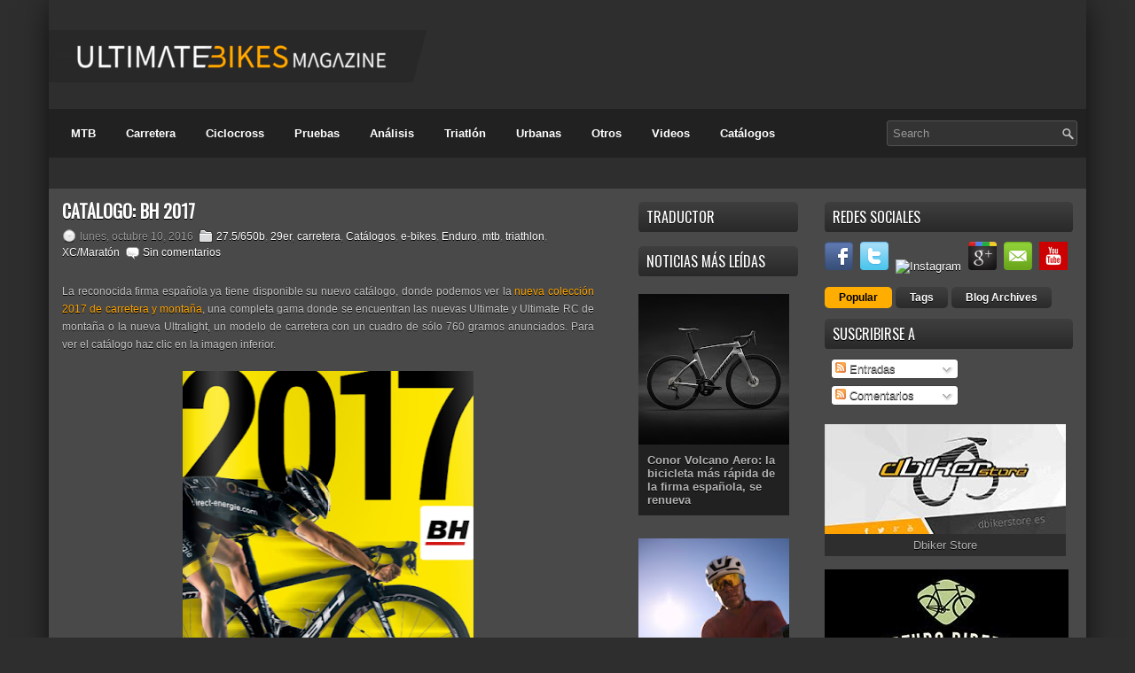

--- FILE ---
content_type: text/html; charset=UTF-8
request_url: https://www.ultimatebikesmagazine.com/2016/10/catalogo-bh-2017.html
body_size: 43712
content:
<!DOCTYPE html>
<html dir='ltr' xmlns='http://www.w3.org/1999/xhtml' xmlns:b='http://www.google.com/2005/gml/b' xmlns:data='http://www.google.com/2005/gml/data' xmlns:expr='http://www.google.com/2005/gml/expr'>
<head>
<link href='https://www.blogger.com/static/v1/widgets/2944754296-widget_css_bundle.css' rel='stylesheet' type='text/css'/>
<link href="//fonts.googleapis.com/css?family=Oswald" rel="stylesheet" type="text/css">
<meta content='width=device-width, initial-scale=1, maximum-scale=1' name='viewport'/>
<link href="//maxcdn.bootstrapcdn.com/font-awesome/4.2.0/css/font-awesome.min.css" rel="stylesheet">
<meta content='text/html; charset=UTF-8' http-equiv='Content-Type'/>
<meta content='blogger' name='generator'/>
<link href='https://www.ultimatebikesmagazine.com/favicon.ico' rel='icon' type='image/x-icon'/>
<link href='https://www.ultimatebikesmagazine.com/2016/10/catalogo-bh-2017.html' rel='canonical'/>
<link rel="alternate" type="application/atom+xml" title="Ultimate Bikes Magazine - Atom" href="https://www.ultimatebikesmagazine.com/feeds/posts/default" />
<link rel="alternate" type="application/rss+xml" title="Ultimate Bikes Magazine - RSS" href="https://www.ultimatebikesmagazine.com/feeds/posts/default?alt=rss" />
<link rel="service.post" type="application/atom+xml" title="Ultimate Bikes Magazine - Atom" href="https://www.blogger.com/feeds/3075409211419309918/posts/default" />

<link rel="alternate" type="application/atom+xml" title="Ultimate Bikes Magazine - Atom" href="https://www.ultimatebikesmagazine.com/feeds/8770006217262173354/comments/default" />
<!--Can't find substitution for tag [blog.ieCssRetrofitLinks]-->
<link href='https://blogger.googleusercontent.com/img/b/R29vZ2xl/AVvXsEiXZBPvabkKsxOJdOC0_HXd5iVTxh2kievht0NXfZm9OXq20YYFyeKSYrbVYWrtRc9Iyeuv9H313HOIMrVxPQ2BNBA1Y5ztepD3lKzzyVAsf_xn8E6twigJqcS4QlxctmM6yrILlQfd6Bk/s400/Cat%25C3%25A1logo+BH+2017.png' rel='image_src'/>
<meta content='https://www.ultimatebikesmagazine.com/2016/10/catalogo-bh-2017.html' property='og:url'/>
<meta content='Catálogo: BH 2017' property='og:title'/>
<meta content='  La reconocida firma española ya tiene disponible su nuevo catálogo, donde podemos ver la nueva colección 2017 de carretera y montaña , una...' property='og:description'/>
<meta content='https://blogger.googleusercontent.com/img/b/R29vZ2xl/AVvXsEiXZBPvabkKsxOJdOC0_HXd5iVTxh2kievht0NXfZm9OXq20YYFyeKSYrbVYWrtRc9Iyeuv9H313HOIMrVxPQ2BNBA1Y5ztepD3lKzzyVAsf_xn8E6twigJqcS4QlxctmM6yrILlQfd6Bk/w1200-h630-p-k-no-nu/Cat%25C3%25A1logo+BH+2017.png' property='og:image'/>
<!-- Start www.bloggertipandtrick.net: Changing the Blogger Title Tag -->
<title>Catálogo: BH 2017 ~ Ultimate Bikes Magazine</title>
<!-- End www.bloggertipandtrick.net: Changing the Blogger Title Tag -->
<link href='YOUR-FAVICON-URL' rel='shortcut icon' type='image/vnd.microsoft.icon'/>
<style id='page-skin-1' type='text/css'><!--
/*
-----------------------------------------------
Blogger Template Style
Name:   ProSUV
Author: Lasantha Bandara
URL 1:  http://www.premiumbloggertemplates.com/
URL 2:  http://www.bloggertipandtrick.net/
Date:   March 2012
License:  This free Blogger template is licensed under the Creative Commons Attribution 3.0 License, which permits both personal and commercial use.
However, to satisfy the 'attribution' clause of the license, you are required to keep the footer links intact which provides due credit to its authors. For more specific details about the license, you may visit the URL below:
http://creativecommons.org/licenses/by/3.0/
----------------------------------------------- */
body#layout ul{list-style-type:none;list-style:none}
body#layout ul li{list-style-type:none;list-style:none}
body#layout #myGallery{display:none}
body#layout .featuredposts{display:none}
body#layout .fp-slider{display:none}
body#layout #navcontainer{display:none}
body#layout .menu-secondary-wrap{display:none}
body#layout .menu-secondary-container{display:none}
body#layout #skiplinks{display:none}
body#layout .feedtwitter{display:none}
body#layout #header-wrapper {margin-bottom:10px;min-height:50px;}
body#layout .social-profiles-widget h3 {display:none;}
/* Variable definitions
====================
<Variable name="bgcolor" description="Page Background Color"
type="color" default="#fff">
<Variable name="textcolor" description="Text Color"
type="color" default="#333">
<Variable name="linkcolor" description="Link Color"
type="color" default="#58a">
<Variable name="pagetitlecolor" description="Blog Title Color"
type="color" default="#666">
<Variable name="descriptioncolor" description="Blog Description Color"
type="color" default="#999">
<Variable name="titlecolor" description="Post Title Color"
type="color" default="#c60">
<Variable name="bordercolor" description="Border Color"
type="color" default="#ccc">
<Variable name="sidebarcolor" description="Sidebar Title Color"
type="color" default="#999">
<Variable name="sidebartextcolor" description="Sidebar Text Color"
type="color" default="#666">
<Variable name="visitedlinkcolor" description="Visited Link Color"
type="color" default="#999">
<Variable name="bodyfont" description="Text Font"
type="font" default="normal normal 100% Georgia, Serif">
<Variable name="headerfont" description="Sidebar Title Font"
type="font"
default="normal normal 78% 'Trebuchet MS',Trebuchet,Arial,Verdana,Sans-serif">
<Variable name="pagetitlefont" description="Blog Title Font"
type="font"
default="normal normal 200% Georgia, Serif">
<Variable name="descriptionfont" description="Blog Description Font"
type="font"
default="normal normal 78% 'Trebuchet MS', Trebuchet, Arial, Verdana, Sans-serif">
<Variable name="postfooterfont" description="Post Footer Font"
type="font"
default="normal normal 78% 'Trebuchet MS', Trebuchet, Arial, Verdana, Sans-serif">
<Variable name="startSide" description="Side where text starts in blog language"
type="automatic" default="left">
<Variable name="endSide" description="Side where text ends in blog language"
type="automatic" default="right">
*/
/* Use this with templates/template-twocol.html */
body{background:#2e2e2e;color:#C6C6C6;font-family: Arial, Helvetica, Sans-serif;font-size: 13px;margin:0px;padding:0px;}
a:link,a:visited{color:#FFFFFF;text-decoration:none;outline:none;}
a:hover{color:#ffad00;text-decoration:none;outline:none;}
a img{border-width:0}
#body-wrapper{margin:0px;padding:0px;}
/* Header-----------------------------------------------*/
#header-wrapper{width:1170px;margin:0 auto 0;height:60px;padding:23px 0px 40px 0px;overflow:hidden;}
@media (max-width: 1199px) { #header-wrapper{width:970px;margin:0 auto 0;height:60px;padding:28px 0px 28px 0px;overflow:hidden;} }
@media (max-width: 992px) { #header-wrapper{width:750px;margin:0 auto 0;height:60px;padding:28px 0px 28px 0px;overflow:hidden;} }
@media (max-width: 768px) { #header-wrapper{width:500px;margin:0 auto 0;height:150px;padding:28px 0px 28px 0px;overflow:hidden;} }
@media (max-width: 550px) { #header-wrapper{width:300px;margin:0 auto 0;height:120px;padding:28px 0px 28px 0px;overflow:hidden;} }
#header-inner{background-position:center;margin-left:auto;margin-right:auto}
@media (max-width: 1199px) { #header-inner img{background-position:center;margin-left:0px;margin-right:auto;width:350px;height:70px;padding:0!important;} }
@media (max-width: 992px) { #header-inner img{background-position:center;margin-left:0;margin-right:auto} }
@media (max-width: 768px) { #header-inner img{background-position:center;margin-left:0;margin-bottom:9px;margin-right:auto;width: 100%;height: 85px;} }
@media (max-width: 550px) { #header-inner img{background-position:center;margin-left:0;margin-right:auto;width: 300px;height: 61px;} }
#header{margin:0;border:0 solid #DAAC06;color:#666666;float:left;width:50%;overflow:hidden;}
@media (max-width: 768px) { #header{margin:0;border:0 solid #DAAC06;color:#666666;float:left;width:100%;overflow:hidden;} }
#header h1{color:#F1F3F4;text-shadow:0px 1px 0px #000;margin:0 5px 0;padding:0px 0px 0px 0px;font-family:&#39;Oswald&#39;,Arial,Helvetica,Sans-serif;font-weight:bold;font-size:32px;line-height:32px;}
#header .description{padding-left:7px;color:#F1F3F4;text-shadow:0px 1px 0px #000;line-height:14px;font-size:14px;padding-top:0px;margin-top:10px;font-family:Arial,Helvetica,Sans-serif;}
#header h1 a,#header h1 a:visited{color:#F1F3F4;text-decoration:none}
#header h2{padding-left:5px;color:#F1F3F4;font:14px Arial,Helvetica,Sans-serif}
#header2{float:right;width:50%;margin-right:0px;padding-right:0px;overflow:hidden;}
@media (max-width: 1199px) { #header2 img{float:right;width:385px;height:77px;margin-right:0px;padding-right:0px;overflow:hidden;} }
@media (max-width: 992px) { #header2 img{float:right;width:305px;height:65px;margin-right:0px;padding-right:0px;overflow:hidden;} }
@media (max-width: 768px) { #header2 img{float:left;width:500px;height:77px;margin-right:0px;padding-right:0px;overflow:hidden;} }
@media (max-width: 768px) { #header2 {float:right;width:100%;margin-right:0px;padding-right:0px;overflow:hidden;} }
@media (max-width: 768px) { #Header1 {float:right;width:100%;margin-right:0px;padding-right:0px;overflow:hidden;} }
@media (max-width: 550px) { #header2 img{float:right;width:100%;height: 60px;margin-right:0px;padding-right:0px;overflow:hidden;} }
#header2 .widget{padding:0px 0px 0px 0px;float:right}
.social-profiles-widget img{margin:0 4px 0 0}
.social-profiles-widget img:hover{opacity:0.8}
#top-social-profiles{padding-top:10px;height:32px;text-align:right;margin-right:15px}
#top-social-profiles img{margin:0 0 0 6px !important}
#top-social-profiles img:hover{opacity:0.8}
#top-social-profiles .widget-container{background:none;padding:0;border:0}
/* Outer-Wrapper----------------------------------------------- */
#outer-wrapper{width:1170px;margin:0px auto 0px;padding:0px;text-align:left;) center 116px no-repeat;box-shadow: 0px 0px 36px -8px black;}
@media (max-width: 1199px) { #outer-wrapper{width:970px;margin:0px auto 0px;padding:0px;text-align:left;) center 116px no-repeat;box-shadow: 0px 0px 36px -8px black;} }
@media (max-width: 992px) { #outer-wrapper{width:750px;margin:0px auto 0px;padding:0px;text-align:left;) center 116px no-repeat;box-shadow: 0px 0px 36px -8px black;} }
@media (max-width: 768px) { #outer-wrapper{width:500px;margin:0px auto 0px;padding:0px;text-align:left;) center 116px no-repeat;box-shadow: 0px 0px 36px -8px black;} }
@media (max-width: 550px) { #outer-wrapper{width:300px;margin:0px auto 0px;padding:0px;text-align:left;) center 116px no-repeat;box-shadow: 0px 0px 36px -8px black;} }
#content-wrapper{padding:15px;margin-top:15px;background: #494949;-webkit-user-select: none;-khtml-user-select: none;-moz-user-select: none;-ms-user-select: none;}
/*main-wrapper*/
#main-wrapper{width:610px;margin:0px;padding:0px;float:left;word-wrap:break-word;overflow:hidden;text-shadow:0px 1px 0px #000;margin-right: 40px;}
@media (max-width: 1199px) { #main-wrapper{width:475px;margin:0px;padding:0px;float:left;word-wrap:break-word;overflow:hidden;text-shadow:0px 1px 0px #000;margin-right: 10px;}}
@media (max-width: 992px) { #main-wrapper{width:720px;margin:0px;padding:0px;float:left;word-wrap:break-word;overflow:hidden;text-shadow:0px 1px 0px #000;margin-right: 10px;} }
@media (max-width: 768px) { #main-wrapper{width:475px;margin:0px;padding:0px;float:left;word-wrap:break-word;overflow:hidden;text-shadow:0px 1px 0px #000;margin-right: 10px;} }
@media (max-width: 550px) { #main-wrapper{width:275px;margin:0px;padding:0px;float:left;word-wrap:break-word;overflow:hidden;text-shadow:0px 1px 0px #000;margin-right: 10px;} }
@media (max-width: 768px) {
.post-body img {
width: 250px;
height: auto;
}}
@media (max-width: 550px) {
.post-body img {
width: 200px;
height: auto;
}}
/* lsidebar-wrapper */
#lsidebar-wrapper{width:180px;float:left;margin:0px 15px 0px 0px;padding:0px;word-wrap:break-word;overflow:hidden;text-shadow:0px 1px 0px #000;}
@media (max-width: 1199px) { #lsidebar-wrapper{width:170px;margin:0px 10px 0px 0px;padding:0px;word-wrap:break-word;overflow:hidden;text-shadow:0px 1px 0px #000;} }
@media (max-width: 992px) { #lsidebar-wrapper{width:360px;margin:0px 10px 0px 0px;padding:0px;word-wrap:break-word;overflow:hidden;text-shadow:0px 1px 0px #000;} }
@media (max-width: 768px) { #lsidebar-wrapper{width:475px;margin:0px 10px 0px 0px;padding:0px;word-wrap:break-word;overflow:hidden;text-shadow:0px 1px 0px #000;} }
@media (max-width: 550px) { #lsidebar-wrapper{width:275px;margin:0px 10px 0px 0px;padding:0px;word-wrap:break-word;overflow:hidden;text-shadow:0px 1px 0px #000;} }
/* risidebar-wrapper */
#rsidebar-wrapper{width:280px;float:right;margin:0px 0px 0px 13px;padding:0px;word-wrap:break-word;overflow:hidden;text-shadow:0px 1px 0px #000;}
@media (max-width: 1199px) { #rsidebar-wrapper{width:260px;float:right;margin:0px 0px 0px 10px;padding:0px;word-wrap:break-word;overflow:hidden;text-shadow:0px 1px 0px #000;} }
@media (max-width: 992px) { #rsidebar-wrapper{width:330px;float:right;margin:0px 0px 0px 10px;padding:0px;word-wrap:break-word;overflow:hidden;text-shadow:0px 1px 0px #000;}}
@media (max-width: 768px) { #rsidebar-wrapper{width:475px;float:right;margin:0px 0px 0px 10px;padding:0px;word-wrap:break-word;overflow:hidden;text-shadow:0px 1px 0px #000;}}
@media (max-width: 550px) { #rsidebar-wrapper{width:275px;float:right;margin:0px 0px 0px 10px;padding:0px;word-wrap:break-word;overflow:hidden;text-shadow:0px 1px 0px #000;}}
/* Headings----------------------------------------------- */
h2{}
/* Posts-----------------------------------------------*/
h2.date-header{margin:1.5em 0 .5em;display:none;}
.wrapfullpost{}
.post{margin-bottom:15px;}
.post-title{color:#FFFFFF;margin:0 0 10px 0;padding:0;font-family:'Oswald', sans-serif;font-size:20px;line-height:20px;font-weight:bold;text-transform:uppercase;}
.post-title a,.post-title a:visited,.post-title strong{display:block;text-decoration:none;color:#FFFFFF;text-decoration:none;}
.post-title strong,.post-title a:hover{color:#ffad00;text-decoration:none;}
.post-body{margin:0px;padding:0px 10px 0px 0px;font-family:Arial, Helvetica, Sans-serif;font-size:12px;line-height:20px;}
.post-body iframe {top: 0;left: 0;width: 100%;height: 337px;}
@media (max-width: 1199px) { .post-body iframe{top: 0;left: 0;width: 100%;height: 262px;}}
@media (max-width: 992px) { .post-body iframe{top: 0;left: 0;width: 100%;height: 399px;}}
@media (max-width: 768px) { .post-body iframe{top: 0;left: 0;width: 100%;height: 262px;}}
@media (max-width: 550px) { .post-body iframe{top: 0;left: 0;width: 100%;height: 149px;}}
.post-footer{margin:5px 0;}
.comment-link{margin-left:.6em}
.post-body img{padding:6px;border:1px solid #222;background:#333;}
.postmeta-primary{color:#999;font-size:12px;line-height:18px;padding:0 0 5px 0}
.postmeta-secondary{color:#999;font-size:12px;line-height:18px;padding:0 0 10px 0}
.postmeta-primary span,.postmeta-secondary span{padding:3px 0 3px 20px;background-position:left center;background-repeat:no-repeat}
.meta_date{background-image:url(https://blogger.googleusercontent.com/img/b/R29vZ2xl/AVvXsEhHqlkNyNrxu5xJN5Fy33nOXjNP-QNiDOQHGPl6bZbGhtePKrpZOn48O_hgxS5ndGdQd23f_pek-2vW6UHeMC6wC0ey0PJnT_kdjWtU6cuOFVq1PL-Qhb0VO9yR3aVGA63YltiPlsfJ5DOj/s1600/date.png)}
.meta_author{background-image:url(https://blogger.googleusercontent.com/img/b/R29vZ2xl/AVvXsEhnlSidLq5fYiN7iMZ-ZSov4_HokzHH2taAmwjFMj39NTjFxABBTUTkSZIHJS7NQ0MILEq17_iviYOpflc0qIL9JKW_EY4VsO3DIrgJUfAHtxyyJ3UaCk6qt_d7ZArSWtWZ5Vho178HkTX1/s1600/author.png)}
.meta_comments{background-image:url(https://blogger.googleusercontent.com/img/b/R29vZ2xl/AVvXsEiEUOJzpuzuScMmWaUc0ULoUK8ERNHFGuPOiUQ_bmrLRlE5tTbsYTWikAM2DIhMUykiRhJR8DPlcsqFycSKC3VbyOOZSqIcBmZq_miaWuEEkKQd8AxjIPQjW4mRr0QRmGAk5imq9hXlHhqb/s1600/comments.png)}
.meta_edit{background-image:url(images/edit.png)}
.meta_categories{background-image:url(https://blogger.googleusercontent.com/img/b/R29vZ2xl/AVvXsEjSMTnjgzDDzDqcAJDGHoYOfHBtq9wtRISqlXVqLoLW-oO-ZLM-KI9el2i4EGyjllEjStGFMRWDwLlEkay0rqcdxxXYItr0ylHZgGEGFUpXzLd7ZWPhDdQU-uDglSqv_NtEFfCtoYJT6tUw/s1600/category.png)}
.meta_tags{background-image:url(https://blogger.googleusercontent.com/img/b/R29vZ2xl/AVvXsEi2yymMnnIe-cCQEaPfUBfABSvcSg3EgYfgNoSG4ckV8mHhXig-VxtAW9k7qN4ciFUHlQs8JVr7ok90IgvNPOsPZk_Jq6UGsQjXZSfGfN58YMd8CT9P5nyHSR74JYlpvn6ZJ-YYFsm6E4p9/s1600/tags.png)}
.readmore{margin-bottom:5px;float:right}
.readmore a{color:#FFF;background:#292929 url(https://blogger.googleusercontent.com/img/b/R29vZ2xl/AVvXsEiUTuhzHl-jck0zWg7P5hLb-kFrCe3kUrTRZeb5MEDLMrwRGt2ofBPrwFs4sZMEG7fIG3CrHdmHUOqGmudWQbOIVLUscf-umX-W5JMUBWxfGPn8fvLRIO3hdVMp8eVllGtzC4Dj9r1o9oOU/s1600/readmore-bg.png) left top repeat-x;padding:8px 14px;display:inline-block;font-size:12px;line-height:12px;text-decoration:none;text-transform:uppercase;-moz-border-radius:5px;-khtml-border-radius:5px;-webkit-border-radius:5px;border-radius:5px}
.readmore a:hover{color:#2b2b2b;background: #ffad00;text-decoration:none;font-weight: 700;text-shadow: 1px 1px 1px #FF9800;}
/* Sidebar Content----------------------------------------------- */
.sidebar{margin:0 0 10px 0;font-size:13px;color:#B2B2B2;}
.sidebar a{text-decoration:none;color:#B2B2B2;}
.sidebar a:hover{text-decoration:none;color:#FFFFFF;}
.sidebar h4{background:url(https://blogger.googleusercontent.com/img/b/R29vZ2xl/AVvXsEiicsv4R6G4gH0TF2Bv62cfB6BukDoB8OzXpGkoNV80vDZt__VdrdkdORFtr9b0FEn-tLTQY9SqHUb-nRsg-T64P6F5s6n3T6cG9wUV44kZXbQ_tQLG1D4Y3NgQsB60tyW_gChw4wpgeAJZ/s1600/widgettitle-bg.png) left top repeat-x;margin:0 0 10px 0;padding:9px 0 10px 9px;-moz-border-radius:5px;-khtml-border-radius:5px;-webkit-border-radius:5px;border-radius:5px;color:#FFF;font-size:16px;line-height:16px;font-family:'Oswald',sans-serif;font-weight:normal;text-decoration:none;text-transform:uppercase;text-shadow:0 1px 0 #000;}
.sidebar ul{list-style-type:none;list-style:none;margin:0px;padding:0px;}
.sidebar ul li{padding:0 0 9px 0;margin:0 0 8px 0;background:url(https://blogger.googleusercontent.com/img/b/R29vZ2xl/AVvXsEi_x5HDokKkCjaQhgMcrFp3C1REDPfqutVHiD4_9ko8R443VpX9GwrbmY4rII-MyHYjua41R7RTVJiGlFbnJxKiVZNQ9yHJnu1n2gnh4GUs0-N1nyX24WxEnNPevZGJ5HTc0zTFenIZ6frr/s1600/widget-line.png) left bottom repeat-x;}
.sidebar .widget{margin:0 0 15px 0;padding:0;color:#B2B2B2;font-size:13px;}
.main .widget{margin:0 0 5px;padding:0 0 2px}
.main .Blog{border-bottom-width:0}
/* FOOTER ----------------------------------------------- */
#footer{margin:10px 0 15px 0;text-shadow:0px 1px 0px #000;}
#copyrights{color:#FFF;background:#202020;text-align:center;padding:20px 0;-moz-border-radius:5px;-khtml-border-radius:5px;-webkit-border-radius:5px;border-radius:5px}
#copyrights a{color:#FFF}
#copyrights a:hover{color:#FFF;text-decoration:none}
#credits{color:#7D7D7D;text-align:center;font-size:11px;padding:10px 0 0 0;font-family:Tahoma,Arial;}
#credits a{color:#7D7D7D;text-decoration:none}
#credits a:hover{text-decoration:none;color:#7D7D7D}
/* Search ----------------------------------------------- */
#search{border:1px solid #525252;background:#333 url(https://blogger.googleusercontent.com/img/b/R29vZ2xl/AVvXsEhdIKie5vZ0-6OMaqL1OOC1ZP-W9J6Oa35hrkbaQlbyXIGJ9f61pzfe8NyVwF7vosrNW5ywaV8D0gQH-dupY89ZVkaMHQ_h-xZsSoxoYWaUgGgVQ0Jfhecm_WQF1lJp83DWc1NXZ_zixIxP/s1600/search.png) 99% 50% no-repeat;text-align:left;padding:6px 20px 6px 6px;-moz-border-radius:3px;-khtml-border-radius:3px;-webkit-border-radius:3px;border-radius:3px}
#search #s{background:none;color:#979797;border:0;width:100%;padding:0;margin:0;outline:none}
#content-search{width:300px;padding:15px 0}
#topsearch{float:right;margin:11px 10px 0 0}
#topsearch #s{width:187px}
/* Comments----------------------------------------------- */
#comments{padding:10px;background-color:#373737;border:1px solid #373737;}
#comments h4{font-size:16px;font-weight:bold;margin:1em 0;color:#999999}
#comments-block3{padding:0;margin:0;float:left;overflow:hidden;position:relative;}
#comment-name-url{width:365px;float:left}
#comment-date{width:365px;float:left;margin-top:5px;font-size:10px;}
#comment-header{float:left;padding:5px 0 40px 10px;margin:5px 0px 15px 0px;position:relative;background-color:#373737;border:1px solid #222;}
.avatar-image-container{background:url(https://blogger.googleusercontent.com/img/b/R29vZ2xl/AVvXsEhJUxSYkCo3LlT8ovnHaDf4OsK35szW96SqwRumQ5tnN9pRh5WaW5bgrg11ha7QgQPI6he9s_HAHq8jKewF50AVTkxy-8SUx4XZxgfOskMbl-B8QM3EN6sMnCFCZFRkz3R_1R3QAz1UMsE-/s1600/comment-avatar.jpg);width:32px;height:32px;float:right;margin:5px 10px 5px 5px;border:1px solid #ddd;}
.avatar-image-container img{width:32px;height:32px;}
a.comments-autor-name{color:#fff;font:normal bold 14px Arial,Tahoma,Verdana}
a.says{color:#fff;font:normal 14px Arial,Tahoma,Verdana}
.says a:hover{text-decoration:none}
.deleted-comment{font-style:italic;color:gray}
#blog-pager-newer-link{float:left}
#blog-pager-older-link{float:right}
#blog-pager{text-align:center}
.feed-links{clear:both;line-height:2.5em}
/* Profile ----------------------------------------------- */
.profile-img{float:left;margin-top:0;margin-right:5px;margin-bottom:5px;margin-left:0;padding:4px;border:1px solid #DAAC06}
.profile-data{margin:0;text-transform:uppercase;letter-spacing:.1em;font:normal normal 78% 'Trebuchet MS', Trebuchet, Arial, Verdana, Sans-serif;color:#999999;font-weight:bold;line-height:1.6em}
.profile-datablock{margin:.5em 0 .5em}
.profile-textblock{margin:0.5em 0;line-height:1.6em}
.avatar-image-container{background:url(https://blogger.googleusercontent.com/img/b/R29vZ2xl/AVvXsEhJUxSYkCo3LlT8ovnHaDf4OsK35szW96SqwRumQ5tnN9pRh5WaW5bgrg11ha7QgQPI6he9s_HAHq8jKewF50AVTkxy-8SUx4XZxgfOskMbl-B8QM3EN6sMnCFCZFRkz3R_1R3QAz1UMsE-/s1600/comment-avatar.jpg);width:32px;height:32px;float:right;margin:5px 10px 5px 5px;border:1px solid #ddd;}
.avatar-image-container img{width:32px;height:32px;}
.profile-link{font:normal normal 78% 'Trebuchet MS', Trebuchet, Arial, Verdana, Sans-serif;text-transform:uppercase;letter-spacing:.1em}
#navbar-iframe{height:0;visibility:hidden;display:none;}

--></style>
<style>
nav {
  display: block;
  background: #353535; 
}


.menu { 


display: block;
padding-left: 10px;
    float: left;

}



.menu li {
  display: inline-block;
  position: relative;
}

.menu li:first-child { margin-left: 0; }

.menu li a {
  font-weight: 600;
  text-decoration: none;
  padding: 20px 15px;
  display: block;
  color: #fff;
  transition: all 0.2s ease-in-out 0s;
}

.menu li a:hover,
.menu li:hover>a {
  color: #fff;
  background: #1c1c1c;
}

.menu ul {
  visibility: hidden;
  opacity: 0;
  margin: 0;
  padding: 0;
  width: 170px;
  position: absolute;
  left: 0px;
  background: #fff;
  z-index: 99;
  transform: translate(0, 20px);
  transition: all 0.2s ease-out;
}

.menu ul:after {
  bottom: 100%;
  left: 20%;
  border: solid transparent;
  content: " ";
  height: 0;
  width: 0;
  position: absolute;
  pointer-events: none;
  border-color: rgba(255, 255, 255, 0);
  border-bottom-color: #fff;
  border-width: 6px;
  margin-left: -6px;
}

.menu ul li {
  display: block;
  float: none;
  background: none;
  margin: 0;
  padding: 0;
}

.menu ul li a {
  font-size: 12px;
  font-weight: normal;
  display: block;
  color: #797979;
  background: #fff;
}

.menu ul li a:hover,
.menu ul li:hover>a {
  background: #5e5e5e;
  color: #fff;
}

.menu li:hover>ul {
  visibility: visible;
  opacity: 1;
  transform: translate(0, 0);
}

.menu ul ul {
  left: 169px;
  top: 0px;
  visibility: hidden;
  opacity: 0;
  transform: translate(20px, 20px);
  transition: all 0.2s ease-out;
}

.menu ul ul:after {
  left: -6px;
  top: 10%;
  border: solid transparent;
  content: " ";
  height: 0;
  width: 0;
  position: absolute;
  pointer-events: none;
  border-color: rgba(255, 255, 255, 0);
  border-right-color: #fff;
  border-width: 6px;
  margin-top: -6px;
}

.menu li>ul ul:hover {
  visibility: visible;
  opacity: 1;
  transform: translate(0, 0);
}

.responsive-menu {
  display: none;
  padding: 20px 15px;
  background: #353535;
  color: #fff;
  text-transform: uppercase;
  font-weight: 600;
}

.responsive-menu:hover {
  background: #161616;
  color: #fff;
  text-decoration: none;
}

a.homer { background: #565656; }

@media (min-width: 768px) and (max-width: 992px) {

.mainWrap { width: 768px; }

.menu ul { top: 54px; }

.menu li a { font-size: 11px; padding: 20px 10px; }

a.homer { background: #565656; }

}

@media (max-width: 767px) {

.mainWrap {
  width: auto;
  padding: 50px 20px;
}

.menu { 


display: none; 
margin: 0;
padding: 0;
width: 100%;


}

.responsive-menu { display: block; }

nav {
  margin: 0;
  background: none;
}

.menu li {
  display: block;
  margin: 0;
}

.menu li a {
  background: #fff;
  color: #797979;
}

.menu li a:hover,
.menu li:hover>a {
  background: #222222;
  color: #fff;
}

.menu ul {
  visibility: hidden;
  opacity: 0;
  top: 0;
  left: 0;
  width: 100%;
  transform: initial;
}

.menu li:hover>ul {
  visibility: visible;
  opacity: 1;
  position: relative;
  transform: initial;
}

.menu ul ul {
  left: 0;
  transform: initial;
}

.menu li>ul ul:hover { transform: initial; }

}

</style>
<script src='https://ajax.googleapis.com/ajax/libs/jquery/1.5.1/jquery.min.js' type='text/javascript'></script>
<script src='https://ajax.googleapis.com/ajax/libs/jquery/2.1.3/jquery.min.js' type='text/javascript'></script>
<script>var $j = jQuery.noConflict();</script>
<script type='text/javascript'>
//<![CDATA[

(function($){
	/* hoverIntent by Brian Cherne */
	$.fn.hoverIntent = function(f,g) {
		// default configuration options
		var cfg = {
			sensitivity: 7,
			interval: 100,
			timeout: 0
		};
		// override configuration options with user supplied object
		cfg = $.extend(cfg, g ? { over: f, out: g } : f );

		// instantiate variables
		// cX, cY = current X and Y position of mouse, updated by mousemove event
		// pX, pY = previous X and Y position of mouse, set by mouseover and polling interval
		var cX, cY, pX, pY;

		// A private function for getting mouse position
		var track = function(ev) {
			cX = ev.pageX;
			cY = ev.pageY;
		};

		// A private function for comparing current and previous mouse position
		var compare = function(ev,ob) {
			ob.hoverIntent_t = clearTimeout(ob.hoverIntent_t);
			// compare mouse positions to see if they've crossed the threshold
			if ( ( Math.abs(pX-cX) + Math.abs(pY-cY) ) < cfg.sensitivity ) {
				$(ob).unbind("mousemove",track);
				// set hoverIntent state to true (so mouseOut can be called)
				ob.hoverIntent_s = 1;
				return cfg.over.apply(ob,[ev]);
			} else {
				// set previous coordinates for next time
				pX = cX; pY = cY;
				// use self-calling timeout, guarantees intervals are spaced out properly (avoids JavaScript timer bugs)
				ob.hoverIntent_t = setTimeout( function(){compare(ev, ob);} , cfg.interval );
			}
		};

		// A private function for delaying the mouseOut function
		var delay = function(ev,ob) {
			ob.hoverIntent_t = clearTimeout(ob.hoverIntent_t);
			ob.hoverIntent_s = 0;
			return cfg.out.apply(ob,[ev]);
		};

		// A private function for handling mouse 'hovering'
		var handleHover = function(e) {
			// next three lines copied from jQuery.hover, ignore children onMouseOver/onMouseOut
			var p = (e.type == "mouseover" ? e.fromElement : e.toElement) || e.relatedTarget;
			while ( p && p != this ) { try { p = p.parentNode; } catch(e) { p = this; } }
			if ( p == this ) { return false; }

			// copy objects to be passed into t (required for event object to be passed in IE)
			var ev = jQuery.extend({},e);
			var ob = this;

			// cancel hoverIntent timer if it exists
			if (ob.hoverIntent_t) { ob.hoverIntent_t = clearTimeout(ob.hoverIntent_t); }

			// else e.type == "onmouseover"
			if (e.type == "mouseover") {
				// set "previous" X and Y position based on initial entry point
				pX = ev.pageX; pY = ev.pageY;
				// update "current" X and Y position based on mousemove
				$(ob).bind("mousemove",track);
				// start polling interval (self-calling timeout) to compare mouse coordinates over time
				if (ob.hoverIntent_s != 1) { ob.hoverIntent_t = setTimeout( function(){compare(ev,ob);} , cfg.interval );}

			// else e.type == "onmouseout"
			} else {
				// unbind expensive mousemove event
				$(ob).unbind("mousemove",track);
				// if hoverIntent state is true, then call the mouseOut function after the specified delay
				if (ob.hoverIntent_s == 1) { ob.hoverIntent_t = setTimeout( function(){delay(ev,ob);} , cfg.timeout );}
			}
		};

		// bind the function to the two event listeners
		return this.mouseover(handleHover).mouseout(handleHover);
	};
	
})(jQuery);

//]]>
</script>
<script type='text/javascript'>
//<![CDATA[

/*
 * Superfish v1.4.8 - jQuery menu widget
 * Copyright (c) 2008 Joel Birch
 *
 * Dual licensed under the MIT and GPL licenses:
 * 	http://www.opensource.org/licenses/mit-license.php
 * 	http://www.gnu.org/licenses/gpl.html
 *
 * CHANGELOG: http://users.tpg.com.au/j_birch/plugins/superfish/changelog.txt
 */

;(function($){
	$.fn.superfish = function(op){

		var sf = $.fn.superfish,
			c = sf.c,
			$arrow = $(['<span class="',c.arrowClass,'"> &#187;</span>'].join('')),
			over = function(){
				var $$ = $(this), menu = getMenu($$);
				clearTimeout(menu.sfTimer);
				$$.showSuperfishUl().siblings().hideSuperfishUl();
			},
			out = function(){
				var $$ = $(this), menu = getMenu($$), o = sf.op;
				clearTimeout(menu.sfTimer);
				menu.sfTimer=setTimeout(function(){
					o.retainPath=($.inArray($$[0],o.$path)>-1);
					$$.hideSuperfishUl();
					if (o.$path.length && $$.parents(['li.',o.hoverClass].join('')).length<1){over.call(o.$path);}
				},o.delay);	
			},
			getMenu = function($menu){
				var menu = $menu.parents(['ul.',c.menuClass,':first'].join(''))[0];
				sf.op = sf.o[menu.serial];
				return menu;
			},
			addArrow = function($a){ $a.addClass(c.anchorClass).append($arrow.clone()); };
			
		return this.each(function() {
			var s = this.serial = sf.o.length;
			var o = $.extend({},sf.defaults,op);
			o.$path = $('li.'+o.pathClass,this).slice(0,o.pathLevels).each(function(){
				$(this).addClass([o.hoverClass,c.bcClass].join(' '))
					.filter('li:has(ul)').removeClass(o.pathClass);
			});
			sf.o[s] = sf.op = o;
			
			$('li:has(ul)',this)[($.fn.hoverIntent && !o.disableHI) ? 'hoverIntent' : 'hover'](over,out).each(function() {
				if (o.autoArrows) addArrow( $('>a:first-child',this) );
			})
			.not('.'+c.bcClass)
				.hideSuperfishUl();
			
			var $a = $('a',this);
			$a.each(function(i){
				var $li = $a.eq(i).parents('li');
				$a.eq(i).focus(function(){over.call($li);}).blur(function(){out.call($li);});
			});
			o.onInit.call(this);
			
		}).each(function() {
			var menuClasses = [c.menuClass];
			if (sf.op.dropShadows  && !($.browser.msie && $.browser.version < 7)) menuClasses.push(c.shadowClass);
			$(this).addClass(menuClasses.join(' '));
		});
	};

	var sf = $.fn.superfish;
	sf.o = [];
	sf.op = {};
	sf.IE7fix = function(){
		var o = sf.op;
		if ($.browser.msie && $.browser.version > 6 && o.dropShadows && o.animation.opacity!=undefined)
			this.toggleClass(sf.c.shadowClass+'-off');
		};
	sf.c = {
		bcClass     : 'sf-breadcrumb',
		menuClass   : 'sf-js-enabled',
		anchorClass : 'sf-with-ul',
		arrowClass  : 'sf-sub-indicator',
		shadowClass : 'sf-shadow'
	};
	sf.defaults = {
		hoverClass	: 'sfHover',
		pathClass	: 'overideThisToUse',
		pathLevels	: 1,
		delay		: 800,
		animation	: {opacity:'show'},
		speed		: 'normal',
		autoArrows	: true,
		dropShadows : true,
		disableHI	: false,		// true disables hoverIntent detection
		onInit		: function(){}, // callback functions
		onBeforeShow: function(){},
		onShow		: function(){},
		onHide		: function(){}
	};
	$.fn.extend({
		hideSuperfishUl : function(){
			var o = sf.op,
				not = (o.retainPath===true) ? o.$path : '';
			o.retainPath = false;
			var $ul = $(['li.',o.hoverClass].join(''),this).add(this).not(not).removeClass(o.hoverClass)
					.find('>ul').hide().css('visibility','hidden');
			o.onHide.call($ul);
			return this;
		},
		showSuperfishUl : function(){
			var o = sf.op,
				sh = sf.c.shadowClass+'-off',
				$ul = this.addClass(o.hoverClass)
					.find('>ul:hidden').css('visibility','visible');
			sf.IE7fix.call($ul);
			o.onBeforeShow.call($ul);
			$ul.animate(o.animation,o.speed,function(){ sf.IE7fix.call($ul); o.onShow.call($ul); });
			return this;
		}
	});

})(jQuery);



//]]>
</script>
<script type='text/javascript'>
//<![CDATA[

/*
 * jQuery Cycle Plugin (with Transition Definitions)
 * Examples and documentation at: http://jquery.malsup.com/cycle/
 * Copyright (c) 2007-2010 M. Alsup
 * Version: 2.88 (08-JUN-2010)
 * Dual licensed under the MIT and GPL licenses.
 * http://jquery.malsup.com/license.html
 * Requires: jQuery v1.2.6 or later
 */
(function($){var ver="2.88";if($.support==undefined){$.support={opacity:!($.browser.msie)};}function debug(s){if($.fn.cycle.debug){log(s);}}function log(){if(window.console&&window.console.log){window.console.log("[cycle] "+Array.prototype.join.call(arguments," "));}}$.fn.cycle=function(options,arg2){var o={s:this.selector,c:this.context};if(this.length===0&&options!="stop"){if(!$.isReady&&o.s){log("DOM not ready, queuing slideshow");$(function(){$(o.s,o.c).cycle(options,arg2);});return this;}log("terminating; zero elements found by selector"+($.isReady?"":" (DOM not ready)"));return this;}return this.each(function(){var opts=handleArguments(this,options,arg2);if(opts===false){return;}opts.updateActivePagerLink=opts.updateActivePagerLink||$.fn.cycle.updateActivePagerLink;if(this.cycleTimeout){clearTimeout(this.cycleTimeout);}this.cycleTimeout=this.cyclePause=0;var $cont=$(this);var $slides=opts.slideExpr?$(opts.slideExpr,this):$cont.children();var els=$slides.get();if(els.length<2){log("terminating; too few slides: "+els.length);return;}var opts2=buildOptions($cont,$slides,els,opts,o);if(opts2===false){return;}var startTime=opts2.continuous?10:getTimeout(els[opts2.currSlide],els[opts2.nextSlide],opts2,!opts2.rev);if(startTime){startTime+=(opts2.delay||0);if(startTime<10){startTime=10;}debug("first timeout: "+startTime);this.cycleTimeout=setTimeout(function(){go(els,opts2,0,(!opts2.rev&&!opts.backwards));},startTime);}});};function handleArguments(cont,options,arg2){if(cont.cycleStop==undefined){cont.cycleStop=0;}if(options===undefined||options===null){options={};}if(options.constructor==String){switch(options){case"destroy":case"stop":var opts=$(cont).data("cycle.opts");if(!opts){return false;}cont.cycleStop++;if(cont.cycleTimeout){clearTimeout(cont.cycleTimeout);}cont.cycleTimeout=0;$(cont).removeData("cycle.opts");if(options=="destroy"){destroy(opts);}return false;case"toggle":cont.cyclePause=(cont.cyclePause===1)?0:1;checkInstantResume(cont.cyclePause,arg2,cont);return false;case"pause":cont.cyclePause=1;return false;case"resume":cont.cyclePause=0;checkInstantResume(false,arg2,cont);return false;case"prev":case"next":var opts=$(cont).data("cycle.opts");if(!opts){log('options not found, "prev/next" ignored');return false;}$.fn.cycle[options](opts);return false;default:options={fx:options};}return options;}else{if(options.constructor==Number){var num=options;options=$(cont).data("cycle.opts");if(!options){log("options not found, can not advance slide");return false;}if(num<0||num>=options.elements.length){log("invalid slide index: "+num);return false;}options.nextSlide=num;if(cont.cycleTimeout){clearTimeout(cont.cycleTimeout);cont.cycleTimeout=0;}if(typeof arg2=="string"){options.oneTimeFx=arg2;}go(options.elements,options,1,num>=options.currSlide);return false;}}return options;function checkInstantResume(isPaused,arg2,cont){if(!isPaused&&arg2===true){var options=$(cont).data("cycle.opts");if(!options){log("options not found, can not resume");return false;}if(cont.cycleTimeout){clearTimeout(cont.cycleTimeout);cont.cycleTimeout=0;}go(options.elements,options,1,(!opts.rev&&!opts.backwards));}}}function removeFilter(el,opts){if(!$.support.opacity&&opts.cleartype&&el.style.filter){try{el.style.removeAttribute("filter");}catch(smother){}}}function destroy(opts){if(opts.next){$(opts.next).unbind(opts.prevNextEvent);}if(opts.prev){$(opts.prev).unbind(opts.prevNextEvent);}if(opts.pager||opts.pagerAnchorBuilder){$.each(opts.pagerAnchors||[],function(){this.unbind().remove();});}opts.pagerAnchors=null;if(opts.destroy){opts.destroy(opts);}}function buildOptions($cont,$slides,els,options,o){var opts=$.extend({},$.fn.cycle.defaults,options||{},$.metadata?$cont.metadata():$.meta?$cont.data():{});if(opts.autostop){opts.countdown=opts.autostopCount||els.length;}var cont=$cont[0];$cont.data("cycle.opts",opts);opts.$cont=$cont;opts.stopCount=cont.cycleStop;opts.elements=els;opts.before=opts.before?[opts.before]:[];opts.after=opts.after?[opts.after]:[];opts.after.unshift(function(){opts.busy=0;});if(!$.support.opacity&&opts.cleartype){opts.after.push(function(){removeFilter(this,opts);});}if(opts.continuous){opts.after.push(function(){go(els,opts,0,(!opts.rev&&!opts.backwards));});}saveOriginalOpts(opts);if(!$.support.opacity&&opts.cleartype&&!opts.cleartypeNoBg){clearTypeFix($slides);}if($cont.css("position")=="static"){$cont.css("position","relative");}if(opts.width){$cont.width(opts.width);}if(opts.height&&opts.height!="auto"){$cont.height(opts.height);}if(opts.startingSlide){opts.startingSlide=parseInt(opts.startingSlide);}else{if(opts.backwards){opts.startingSlide=els.length-1;}}if(opts.random){opts.randomMap=[];for(var i=0;i<els.length;i++){opts.randomMap.push(i);}opts.randomMap.sort(function(a,b){return Math.random()-0.5;});opts.randomIndex=1;opts.startingSlide=opts.randomMap[1];}else{if(opts.startingSlide>=els.length){opts.startingSlide=0;}}opts.currSlide=opts.startingSlide||0;var first=opts.startingSlide;$slides.css({position:"absolute",top:0,left:0}).hide().each(function(i){var z;if(opts.backwards){z=first?i<=first?els.length+(i-first):first-i:els.length-i;}else{z=first?i>=first?els.length-(i-first):first-i:els.length-i;}$(this).css("z-index",z);});$(els[first]).css("opacity",1).show();removeFilter(els[first],opts);if(opts.fit&&opts.width){$slides.width(opts.width);}if(opts.fit&&opts.height&&opts.height!="auto"){$slides.height(opts.height);}var reshape=opts.containerResize&&!$cont.innerHeight();if(reshape){var maxw=0,maxh=0;for(var j=0;j<els.length;j++){var $e=$(els[j]),e=$e[0],w=$e.outerWidth(),h=$e.outerHeight();if(!w){w=e.offsetWidth||e.width||$e.attr("width");}if(!h){h=e.offsetHeight||e.height||$e.attr("height");}maxw=w>maxw?w:maxw;maxh=h>maxh?h:maxh;}if(maxw>0&&maxh>0){$cont.css({width:maxw+"px",height:maxh+"px"});}}if(opts.pause){$cont.hover(function(){this.cyclePause++;},function(){this.cyclePause--;});}if(supportMultiTransitions(opts)===false){return false;}var requeue=false;options.requeueAttempts=options.requeueAttempts||0;$slides.each(function(){var $el=$(this);this.cycleH=(opts.fit&&opts.height)?opts.height:($el.height()||this.offsetHeight||this.height||$el.attr("height")||0);this.cycleW=(opts.fit&&opts.width)?opts.width:($el.width()||this.offsetWidth||this.width||$el.attr("width")||0);if($el.is("img")){var loadingIE=($.browser.msie&&this.cycleW==28&&this.cycleH==30&&!this.complete);var loadingFF=($.browser.mozilla&&this.cycleW==34&&this.cycleH==19&&!this.complete);var loadingOp=($.browser.opera&&((this.cycleW==42&&this.cycleH==19)||(this.cycleW==37&&this.cycleH==17))&&!this.complete);var loadingOther=(this.cycleH==0&&this.cycleW==0&&!this.complete);if(loadingIE||loadingFF||loadingOp||loadingOther){if(o.s&&opts.requeueOnImageNotLoaded&&++options.requeueAttempts<100){log(options.requeueAttempts," - img slide not loaded, requeuing slideshow: ",this.src,this.cycleW,this.cycleH);setTimeout(function(){$(o.s,o.c).cycle(options);},opts.requeueTimeout);requeue=true;return false;}else{log("could not determine size of image: "+this.src,this.cycleW,this.cycleH);}}}return true;});if(requeue){return false;}opts.cssBefore=opts.cssBefore||{};opts.animIn=opts.animIn||{};opts.animOut=opts.animOut||{};$slides.not(":eq("+first+")").css(opts.cssBefore);if(opts.cssFirst){$($slides[first]).css(opts.cssFirst);}if(opts.timeout){opts.timeout=parseInt(opts.timeout);if(opts.speed.constructor==String){opts.speed=$.fx.speeds[opts.speed]||parseInt(opts.speed);}if(!opts.sync){opts.speed=opts.speed/2;}var buffer=opts.fx=="shuffle"?500:250;while((opts.timeout-opts.speed)<buffer){opts.timeout+=opts.speed;}}if(opts.easing){opts.easeIn=opts.easeOut=opts.easing;}if(!opts.speedIn){opts.speedIn=opts.speed;}if(!opts.speedOut){opts.speedOut=opts.speed;}opts.slideCount=els.length;opts.currSlide=opts.lastSlide=first;if(opts.random){if(++opts.randomIndex==els.length){opts.randomIndex=0;}opts.nextSlide=opts.randomMap[opts.randomIndex];}else{if(opts.backwards){opts.nextSlide=opts.startingSlide==0?(els.length-1):opts.startingSlide-1;}else{opts.nextSlide=opts.startingSlide>=(els.length-1)?0:opts.startingSlide+1;}}if(!opts.multiFx){var init=$.fn.cycle.transitions[opts.fx];if($.isFunction(init)){init($cont,$slides,opts);}else{if(opts.fx!="custom"&&!opts.multiFx){log("unknown transition: "+opts.fx,"; slideshow terminating");return false;}}}var e0=$slides[first];if(opts.before.length){opts.before[0].apply(e0,[e0,e0,opts,true]);}if(opts.after.length>1){opts.after[1].apply(e0,[e0,e0,opts,true]);}if(opts.next){$(opts.next).bind(opts.prevNextEvent,function(){return advance(opts,opts.rev?-1:1);});}if(opts.prev){$(opts.prev).bind(opts.prevNextEvent,function(){return advance(opts,opts.rev?1:-1);});}if(opts.pager||opts.pagerAnchorBuilder){buildPager(els,opts);}exposeAddSlide(opts,els);return opts;}function saveOriginalOpts(opts){opts.original={before:[],after:[]};opts.original.cssBefore=$.extend({},opts.cssBefore);opts.original.cssAfter=$.extend({},opts.cssAfter);opts.original.animIn=$.extend({},opts.animIn);opts.original.animOut=$.extend({},opts.animOut);$.each(opts.before,function(){opts.original.before.push(this);});$.each(opts.after,function(){opts.original.after.push(this);});}function supportMultiTransitions(opts){var i,tx,txs=$.fn.cycle.transitions;if(opts.fx.indexOf(",")>0){opts.multiFx=true;opts.fxs=opts.fx.replace(/\s*/g,"").split(",");for(i=0;i<opts.fxs.length;i++){var fx=opts.fxs[i];tx=txs[fx];if(!tx||!txs.hasOwnProperty(fx)||!$.isFunction(tx)){log("discarding unknown transition: ",fx);opts.fxs.splice(i,1);i--;}}if(!opts.fxs.length){log("No valid transitions named; slideshow terminating.");return false;}}else{if(opts.fx=="all"){opts.multiFx=true;opts.fxs=[];for(p in txs){tx=txs[p];if(txs.hasOwnProperty(p)&&$.isFunction(tx)){opts.fxs.push(p);}}}}if(opts.multiFx&&opts.randomizeEffects){var r1=Math.floor(Math.random()*20)+30;for(i=0;i<r1;i++){var r2=Math.floor(Math.random()*opts.fxs.length);opts.fxs.push(opts.fxs.splice(r2,1)[0]);}debug("randomized fx sequence: ",opts.fxs);}return true;}function exposeAddSlide(opts,els){opts.addSlide=function(newSlide,prepend){var $s=$(newSlide),s=$s[0];if(!opts.autostopCount){opts.countdown++;}els[prepend?"unshift":"push"](s);if(opts.els){opts.els[prepend?"unshift":"push"](s);}opts.slideCount=els.length;$s.css("position","absolute");$s[prepend?"prependTo":"appendTo"](opts.$cont);if(prepend){opts.currSlide++;opts.nextSlide++;}if(!$.support.opacity&&opts.cleartype&&!opts.cleartypeNoBg){clearTypeFix($s);}if(opts.fit&&opts.width){$s.width(opts.width);}if(opts.fit&&opts.height&&opts.height!="auto"){$slides.height(opts.height);}s.cycleH=(opts.fit&&opts.height)?opts.height:$s.height();s.cycleW=(opts.fit&&opts.width)?opts.width:$s.width();$s.css(opts.cssBefore);if(opts.pager||opts.pagerAnchorBuilder){$.fn.cycle.createPagerAnchor(els.length-1,s,$(opts.pager),els,opts);}if($.isFunction(opts.onAddSlide)){opts.onAddSlide($s);}else{$s.hide();}};}$.fn.cycle.resetState=function(opts,fx){fx=fx||opts.fx;opts.before=[];opts.after=[];opts.cssBefore=$.extend({},opts.original.cssBefore);opts.cssAfter=$.extend({},opts.original.cssAfter);opts.animIn=$.extend({},opts.original.animIn);opts.animOut=$.extend({},opts.original.animOut);opts.fxFn=null;$.each(opts.original.before,function(){opts.before.push(this);});$.each(opts.original.after,function(){opts.after.push(this);});var init=$.fn.cycle.transitions[fx];if($.isFunction(init)){init(opts.$cont,$(opts.elements),opts);}};function go(els,opts,manual,fwd){if(manual&&opts.busy&&opts.manualTrump){debug("manualTrump in go(), stopping active transition");$(els).stop(true,true);opts.busy=false;}if(opts.busy){debug("transition active, ignoring new tx request");return;}var p=opts.$cont[0],curr=els[opts.currSlide],next=els[opts.nextSlide];if(p.cycleStop!=opts.stopCount||p.cycleTimeout===0&&!manual){return;}if(!manual&&!p.cyclePause&&!opts.bounce&&((opts.autostop&&(--opts.countdown<=0))||(opts.nowrap&&!opts.random&&opts.nextSlide<opts.currSlide))){if(opts.end){opts.end(opts);}return;}var changed=false;if((manual||!p.cyclePause)&&(opts.nextSlide!=opts.currSlide)){changed=true;var fx=opts.fx;curr.cycleH=curr.cycleH||$(curr).height();curr.cycleW=curr.cycleW||$(curr).width();next.cycleH=next.cycleH||$(next).height();next.cycleW=next.cycleW||$(next).width();if(opts.multiFx){if(opts.lastFx==undefined||++opts.lastFx>=opts.fxs.length){opts.lastFx=0;}fx=opts.fxs[opts.lastFx];opts.currFx=fx;}if(opts.oneTimeFx){fx=opts.oneTimeFx;opts.oneTimeFx=null;}$.fn.cycle.resetState(opts,fx);if(opts.before.length){$.each(opts.before,function(i,o){if(p.cycleStop!=opts.stopCount){return;}o.apply(next,[curr,next,opts,fwd]);});}var after=function(){$.each(opts.after,function(i,o){if(p.cycleStop!=opts.stopCount){return;}o.apply(next,[curr,next,opts,fwd]);});};debug("tx firing; currSlide: "+opts.currSlide+"; nextSlide: "+opts.nextSlide);opts.busy=1;if(opts.fxFn){opts.fxFn(curr,next,opts,after,fwd,manual&&opts.fastOnEvent);}else{if($.isFunction($.fn.cycle[opts.fx])){$.fn.cycle[opts.fx](curr,next,opts,after,fwd,manual&&opts.fastOnEvent);}else{$.fn.cycle.custom(curr,next,opts,after,fwd,manual&&opts.fastOnEvent);}}}if(changed||opts.nextSlide==opts.currSlide){opts.lastSlide=opts.currSlide;if(opts.random){opts.currSlide=opts.nextSlide;if(++opts.randomIndex==els.length){opts.randomIndex=0;}opts.nextSlide=opts.randomMap[opts.randomIndex];if(opts.nextSlide==opts.currSlide){opts.nextSlide=(opts.currSlide==opts.slideCount-1)?0:opts.currSlide+1;}}else{if(opts.backwards){var roll=(opts.nextSlide-1)<0;if(roll&&opts.bounce){opts.backwards=!opts.backwards;opts.nextSlide=1;opts.currSlide=0;}else{opts.nextSlide=roll?(els.length-1):opts.nextSlide-1;opts.currSlide=roll?0:opts.nextSlide+1;}}else{var roll=(opts.nextSlide+1)==els.length;if(roll&&opts.bounce){opts.backwards=!opts.backwards;opts.nextSlide=els.length-2;opts.currSlide=els.length-1;}else{opts.nextSlide=roll?0:opts.nextSlide+1;opts.currSlide=roll?els.length-1:opts.nextSlide-1;}}}}if(changed&&opts.pager){opts.updateActivePagerLink(opts.pager,opts.currSlide,opts.activePagerClass);}var ms=0;if(opts.timeout&&!opts.continuous){ms=getTimeout(els[opts.currSlide],els[opts.nextSlide],opts,fwd);}else{if(opts.continuous&&p.cyclePause){ms=10;}}if(ms>0){p.cycleTimeout=setTimeout(function(){go(els,opts,0,(!opts.rev&&!opts.backwards));},ms);}}$.fn.cycle.updateActivePagerLink=function(pager,currSlide,clsName){$(pager).each(function(){$(this).children().removeClass(clsName).eq(currSlide).addClass(clsName);});};function getTimeout(curr,next,opts,fwd){if(opts.timeoutFn){var t=opts.timeoutFn.call(curr,curr,next,opts,fwd);while((t-opts.speed)<250){t+=opts.speed;}debug("calculated timeout: "+t+"; speed: "+opts.speed);if(t!==false){return t;}}return opts.timeout;}$.fn.cycle.next=function(opts){advance(opts,opts.rev?-1:1);};$.fn.cycle.prev=function(opts){advance(opts,opts.rev?1:-1);};function advance(opts,val){var els=opts.elements;var p=opts.$cont[0],timeout=p.cycleTimeout;if(timeout){clearTimeout(timeout);p.cycleTimeout=0;}if(opts.random&&val<0){opts.randomIndex--;if(--opts.randomIndex==-2){opts.randomIndex=els.length-2;}else{if(opts.randomIndex==-1){opts.randomIndex=els.length-1;}}opts.nextSlide=opts.randomMap[opts.randomIndex];}else{if(opts.random){opts.nextSlide=opts.randomMap[opts.randomIndex];}else{opts.nextSlide=opts.currSlide+val;if(opts.nextSlide<0){if(opts.nowrap){return false;}opts.nextSlide=els.length-1;}else{if(opts.nextSlide>=els.length){if(opts.nowrap){return false;}opts.nextSlide=0;}}}}var cb=opts.onPrevNextEvent||opts.prevNextClick;if($.isFunction(cb)){cb(val>0,opts.nextSlide,els[opts.nextSlide]);}go(els,opts,1,val>=0);return false;}function buildPager(els,opts){var $p=$(opts.pager);$.each(els,function(i,o){$.fn.cycle.createPagerAnchor(i,o,$p,els,opts);});opts.updateActivePagerLink(opts.pager,opts.startingSlide,opts.activePagerClass);}$.fn.cycle.createPagerAnchor=function(i,el,$p,els,opts){var a;if($.isFunction(opts.pagerAnchorBuilder)){a=opts.pagerAnchorBuilder(i,el);debug("pagerAnchorBuilder("+i+", el) returned: "+a);}else{a='<a href="#">'+(i+1)+"</a>";}if(!a){return;}var $a=$(a);if($a.parents("body").length===0){var arr=[];if($p.length>1){$p.each(function(){var $clone=$a.clone(true);$(this).append($clone);arr.push($clone[0]);});$a=$(arr);}else{$a.appendTo($p);}}opts.pagerAnchors=opts.pagerAnchors||[];opts.pagerAnchors.push($a);$a.bind(opts.pagerEvent,function(e){e.preventDefault();opts.nextSlide=i;var p=opts.$cont[0],timeout=p.cycleTimeout;if(timeout){clearTimeout(timeout);p.cycleTimeout=0;}var cb=opts.onPagerEvent||opts.pagerClick;if($.isFunction(cb)){cb(opts.nextSlide,els[opts.nextSlide]);}go(els,opts,1,opts.currSlide<i);});if(!/^click/.test(opts.pagerEvent)&&!opts.allowPagerClickBubble){$a.bind("click.cycle",function(){return false;});}if(opts.pauseOnPagerHover){$a.hover(function(){opts.$cont[0].cyclePause++;},function(){opts.$cont[0].cyclePause--;});}};$.fn.cycle.hopsFromLast=function(opts,fwd){var hops,l=opts.lastSlide,c=opts.currSlide;if(fwd){hops=c>l?c-l:opts.slideCount-l;}else{hops=c<l?l-c:l+opts.slideCount-c;}return hops;};function clearTypeFix($slides){debug("applying clearType background-color hack");function hex(s){s=parseInt(s).toString(16);return s.length<2?"0"+s:s;}function getBg(e){for(;e&&e.nodeName.toLowerCase()!="html";e=e.parentNode){var v=$.css(e,"background-color");if(v.indexOf("rgb")>=0){var rgb=v.match(/\d+/g);return"#"+hex(rgb[0])+hex(rgb[1])+hex(rgb[2]);}if(v&&v!="transparent"){return v;}}return"#ffffff";}$slides.each(function(){$(this).css("background-color",getBg(this));});}$.fn.cycle.commonReset=function(curr,next,opts,w,h,rev){$(opts.elements).not(curr).hide();opts.cssBefore.opacity=1;opts.cssBefore.display="block";if(w!==false&&next.cycleW>0){opts.cssBefore.width=next.cycleW;}if(h!==false&&next.cycleH>0){opts.cssBefore.height=next.cycleH;}opts.cssAfter=opts.cssAfter||{};opts.cssAfter.display="none";$(curr).css("zIndex",opts.slideCount+(rev===true?1:0));$(next).css("zIndex",opts.slideCount+(rev===true?0:1));};$.fn.cycle.custom=function(curr,next,opts,cb,fwd,speedOverride){var $l=$(curr),$n=$(next);var speedIn=opts.speedIn,speedOut=opts.speedOut,easeIn=opts.easeIn,easeOut=opts.easeOut;$n.css(opts.cssBefore);if(speedOverride){if(typeof speedOverride=="number"){speedIn=speedOut=speedOverride;}else{speedIn=speedOut=1;}easeIn=easeOut=null;}var fn=function(){$n.animate(opts.animIn,speedIn,easeIn,cb);};$l.animate(opts.animOut,speedOut,easeOut,function(){if(opts.cssAfter){$l.css(opts.cssAfter);}if(!opts.sync){fn();}});if(opts.sync){fn();}};$.fn.cycle.transitions={fade:function($cont,$slides,opts){$slides.not(":eq("+opts.currSlide+")").css("opacity",0);opts.before.push(function(curr,next,opts){$.fn.cycle.commonReset(curr,next,opts);opts.cssBefore.opacity=0;});opts.animIn={opacity:1};opts.animOut={opacity:0};opts.cssBefore={top:0,left:0};}};$.fn.cycle.ver=function(){return ver;};$.fn.cycle.defaults={fx:"fade",timeout:4000,timeoutFn:null,continuous:0,speed:1000,speedIn:null,speedOut:null,next:null,prev:null,onPrevNextEvent:null,prevNextEvent:"click.cycle",pager:null,onPagerEvent:null,pagerEvent:"click.cycle",allowPagerClickBubble:false,pagerAnchorBuilder:null,before:null,after:null,end:null,easing:null,easeIn:null,easeOut:null,shuffle:null,animIn:null,animOut:null,cssBefore:null,cssAfter:null,fxFn:null,height:"auto",startingSlide:0,sync:1,random:0,fit:0,containerResize:1,pause:0,pauseOnPagerHover:0,autostop:0,autostopCount:0,delay:0,slideExpr:null,cleartype:!$.support.opacity,cleartypeNoBg:false,nowrap:0,fastOnEvent:0,randomizeEffects:1,rev:0,manualTrump:true,requeueOnImageNotLoaded:true,requeueTimeout:250,activePagerClass:"activeSlide",updateActivePagerLink:null,backwards:false};})(jQuery);
/*
 * jQuery Cycle Plugin Transition Definitions
 * This script is a plugin for the jQuery Cycle Plugin
 * Examples and documentation at: http://malsup.com/jquery/cycle/
 * Copyright (c) 2007-2010 M. Alsup
 * Version:	 2.72
 * Dual licensed under the MIT and GPL licenses:
 * http://www.opensource.org/licenses/mit-license.php
 * http://www.gnu.org/licenses/gpl.html
 */
(function($){$.fn.cycle.transitions.none=function($cont,$slides,opts){opts.fxFn=function(curr,next,opts,after){$(next).show();$(curr).hide();after();};};$.fn.cycle.transitions.scrollUp=function($cont,$slides,opts){$cont.css("overflow","hidden");opts.before.push($.fn.cycle.commonReset);var h=$cont.height();opts.cssBefore={top:h,left:0};opts.cssFirst={top:0};opts.animIn={top:0};opts.animOut={top:-h};};$.fn.cycle.transitions.scrollDown=function($cont,$slides,opts){$cont.css("overflow","hidden");opts.before.push($.fn.cycle.commonReset);var h=$cont.height();opts.cssFirst={top:0};opts.cssBefore={top:-h,left:0};opts.animIn={top:0};opts.animOut={top:h};};$.fn.cycle.transitions.scrollLeft=function($cont,$slides,opts){$cont.css("overflow","hidden");opts.before.push($.fn.cycle.commonReset);var w=$cont.width();opts.cssFirst={left:0};opts.cssBefore={left:w,top:0};opts.animIn={left:0};opts.animOut={left:0-w};};$.fn.cycle.transitions.scrollRight=function($cont,$slides,opts){$cont.css("overflow","hidden");opts.before.push($.fn.cycle.commonReset);var w=$cont.width();opts.cssFirst={left:0};opts.cssBefore={left:-w,top:0};opts.animIn={left:0};opts.animOut={left:w};};$.fn.cycle.transitions.scrollHorz=function($cont,$slides,opts){$cont.css("overflow","hidden").width();opts.before.push(function(curr,next,opts,fwd){$.fn.cycle.commonReset(curr,next,opts);opts.cssBefore.left=fwd?(next.cycleW-1):(1-next.cycleW);opts.animOut.left=fwd?-curr.cycleW:curr.cycleW;});opts.cssFirst={left:0};opts.cssBefore={top:0};opts.animIn={left:0};opts.animOut={top:0};};$.fn.cycle.transitions.scrollVert=function($cont,$slides,opts){$cont.css("overflow","hidden");opts.before.push(function(curr,next,opts,fwd){$.fn.cycle.commonReset(curr,next,opts);opts.cssBefore.top=fwd?(1-next.cycleH):(next.cycleH-1);opts.animOut.top=fwd?curr.cycleH:-curr.cycleH;});opts.cssFirst={top:0};opts.cssBefore={left:0};opts.animIn={top:0};opts.animOut={left:0};};$.fn.cycle.transitions.slideX=function($cont,$slides,opts){opts.before.push(function(curr,next,opts){$(opts.elements).not(curr).hide();$.fn.cycle.commonReset(curr,next,opts,false,true);opts.animIn.width=next.cycleW;});opts.cssBefore={left:0,top:0,width:0};opts.animIn={width:"show"};opts.animOut={width:0};};$.fn.cycle.transitions.slideY=function($cont,$slides,opts){opts.before.push(function(curr,next,opts){$(opts.elements).not(curr).hide();$.fn.cycle.commonReset(curr,next,opts,true,false);opts.animIn.height=next.cycleH;});opts.cssBefore={left:0,top:0,height:0};opts.animIn={height:"show"};opts.animOut={height:0};};$.fn.cycle.transitions.shuffle=function($cont,$slides,opts){var i,w=$cont.css("overflow","visible").width();$slides.css({left:0,top:0});opts.before.push(function(curr,next,opts){$.fn.cycle.commonReset(curr,next,opts,true,true,true);});if(!opts.speedAdjusted){opts.speed=opts.speed/2;opts.speedAdjusted=true;}opts.random=0;opts.shuffle=opts.shuffle||{left:-w,top:15};opts.els=[];for(i=0;i<$slides.length;i++){opts.els.push($slides[i]);}for(i=0;i<opts.currSlide;i++){opts.els.push(opts.els.shift());}opts.fxFn=function(curr,next,opts,cb,fwd){var $el=fwd?$(curr):$(next);$(next).css(opts.cssBefore);var count=opts.slideCount;$el.animate(opts.shuffle,opts.speedIn,opts.easeIn,function(){var hops=$.fn.cycle.hopsFromLast(opts,fwd);for(var k=0;k<hops;k++){fwd?opts.els.push(opts.els.shift()):opts.els.unshift(opts.els.pop());}if(fwd){for(var i=0,len=opts.els.length;i<len;i++){$(opts.els[i]).css("z-index",len-i+count);}}else{var z=$(curr).css("z-index");$el.css("z-index",parseInt(z)+1+count);}$el.animate({left:0,top:0},opts.speedOut,opts.easeOut,function(){$(fwd?this:curr).hide();if(cb){cb();}});});};opts.cssBefore={display:"block",opacity:1,top:0,left:0};};$.fn.cycle.transitions.turnUp=function($cont,$slides,opts){opts.before.push(function(curr,next,opts){$.fn.cycle.commonReset(curr,next,opts,true,false);opts.cssBefore.top=next.cycleH;opts.animIn.height=next.cycleH;});opts.cssFirst={top:0};opts.cssBefore={left:0,height:0};opts.animIn={top:0};opts.animOut={height:0};};$.fn.cycle.transitions.turnDown=function($cont,$slides,opts){opts.before.push(function(curr,next,opts){$.fn.cycle.commonReset(curr,next,opts,true,false);opts.animIn.height=next.cycleH;opts.animOut.top=curr.cycleH;});opts.cssFirst={top:0};opts.cssBefore={left:0,top:0,height:0};opts.animOut={height:0};};$.fn.cycle.transitions.turnLeft=function($cont,$slides,opts){opts.before.push(function(curr,next,opts){$.fn.cycle.commonReset(curr,next,opts,false,true);opts.cssBefore.left=next.cycleW;opts.animIn.width=next.cycleW;});opts.cssBefore={top:0,width:0};opts.animIn={left:0};opts.animOut={width:0};};$.fn.cycle.transitions.turnRight=function($cont,$slides,opts){opts.before.push(function(curr,next,opts){$.fn.cycle.commonReset(curr,next,opts,false,true);opts.animIn.width=next.cycleW;opts.animOut.left=curr.cycleW;});opts.cssBefore={top:0,left:0,width:0};opts.animIn={left:0};opts.animOut={width:0};};$.fn.cycle.transitions.zoom=function($cont,$slides,opts){opts.before.push(function(curr,next,opts){$.fn.cycle.commonReset(curr,next,opts,false,false,true);opts.cssBefore.top=next.cycleH/2;opts.cssBefore.left=next.cycleW/2;opts.animIn={top:0,left:0,width:next.cycleW,height:next.cycleH};opts.animOut={width:0,height:0,top:curr.cycleH/2,left:curr.cycleW/2};});opts.cssFirst={top:0,left:0};opts.cssBefore={width:0,height:0};};$.fn.cycle.transitions.fadeZoom=function($cont,$slides,opts){opts.before.push(function(curr,next,opts){$.fn.cycle.commonReset(curr,next,opts,false,false);opts.cssBefore.left=next.cycleW/2;opts.cssBefore.top=next.cycleH/2;opts.animIn={top:0,left:0,width:next.cycleW,height:next.cycleH};});opts.cssBefore={width:0,height:0};opts.animOut={opacity:0};};$.fn.cycle.transitions.blindX=function($cont,$slides,opts){var w=$cont.css("overflow","hidden").width();opts.before.push(function(curr,next,opts){$.fn.cycle.commonReset(curr,next,opts);opts.animIn.width=next.cycleW;opts.animOut.left=curr.cycleW;});opts.cssBefore={left:w,top:0};opts.animIn={left:0};opts.animOut={left:w};};$.fn.cycle.transitions.blindY=function($cont,$slides,opts){var h=$cont.css("overflow","hidden").height();opts.before.push(function(curr,next,opts){$.fn.cycle.commonReset(curr,next,opts);opts.animIn.height=next.cycleH;opts.animOut.top=curr.cycleH;});opts.cssBefore={top:h,left:0};opts.animIn={top:0};opts.animOut={top:h};};$.fn.cycle.transitions.blindZ=function($cont,$slides,opts){var h=$cont.css("overflow","hidden").height();var w=$cont.width();opts.before.push(function(curr,next,opts){$.fn.cycle.commonReset(curr,next,opts);opts.animIn.height=next.cycleH;opts.animOut.top=curr.cycleH;});opts.cssBefore={top:h,left:w};opts.animIn={top:0,left:0};opts.animOut={top:h,left:w};};$.fn.cycle.transitions.growX=function($cont,$slides,opts){opts.before.push(function(curr,next,opts){$.fn.cycle.commonReset(curr,next,opts,false,true);opts.cssBefore.left=this.cycleW/2;opts.animIn={left:0,width:this.cycleW};opts.animOut={left:0};});opts.cssBefore={width:0,top:0};};$.fn.cycle.transitions.growY=function($cont,$slides,opts){opts.before.push(function(curr,next,opts){$.fn.cycle.commonReset(curr,next,opts,true,false);opts.cssBefore.top=this.cycleH/2;opts.animIn={top:0,height:this.cycleH};opts.animOut={top:0};});opts.cssBefore={height:0,left:0};};$.fn.cycle.transitions.curtainX=function($cont,$slides,opts){opts.before.push(function(curr,next,opts){$.fn.cycle.commonReset(curr,next,opts,false,true,true);opts.cssBefore.left=next.cycleW/2;opts.animIn={left:0,width:this.cycleW};opts.animOut={left:curr.cycleW/2,width:0};});opts.cssBefore={top:0,width:0};};$.fn.cycle.transitions.curtainY=function($cont,$slides,opts){opts.before.push(function(curr,next,opts){$.fn.cycle.commonReset(curr,next,opts,true,false,true);opts.cssBefore.top=next.cycleH/2;opts.animIn={top:0,height:next.cycleH};opts.animOut={top:curr.cycleH/2,height:0};});opts.cssBefore={left:0,height:0};};$.fn.cycle.transitions.cover=function($cont,$slides,opts){var d=opts.direction||"left";var w=$cont.css("overflow","hidden").width();var h=$cont.height();opts.before.push(function(curr,next,opts){$.fn.cycle.commonReset(curr,next,opts);if(d=="right"){opts.cssBefore.left=-w;}else{if(d=="up"){opts.cssBefore.top=h;}else{if(d=="down"){opts.cssBefore.top=-h;}else{opts.cssBefore.left=w;}}}});opts.animIn={left:0,top:0};opts.animOut={opacity:1};opts.cssBefore={top:0,left:0};};$.fn.cycle.transitions.uncover=function($cont,$slides,opts){var d=opts.direction||"left";var w=$cont.css("overflow","hidden").width();var h=$cont.height();opts.before.push(function(curr,next,opts){$.fn.cycle.commonReset(curr,next,opts,true,true,true);if(d=="right"){opts.animOut.left=w;}else{if(d=="up"){opts.animOut.top=-h;}else{if(d=="down"){opts.animOut.top=h;}else{opts.animOut.left=-w;}}}});opts.animIn={left:0,top:0};opts.animOut={opacity:1};opts.cssBefore={top:0,left:0};};$.fn.cycle.transitions.toss=function($cont,$slides,opts){var w=$cont.css("overflow","visible").width();var h=$cont.height();opts.before.push(function(curr,next,opts){$.fn.cycle.commonReset(curr,next,opts,true,true,true);if(!opts.animOut.left&&!opts.animOut.top){opts.animOut={left:w*2,top:-h/2,opacity:0};}else{opts.animOut.opacity=0;}});opts.cssBefore={left:0,top:0};opts.animIn={left:0};};$.fn.cycle.transitions.wipe=function($cont,$slides,opts){var w=$cont.css("overflow","hidden").width();var h=$cont.height();opts.cssBefore=opts.cssBefore||{};var clip;if(opts.clip){if(/l2r/.test(opts.clip)){clip="rect(0px 0px "+h+"px 0px)";}else{if(/r2l/.test(opts.clip)){clip="rect(0px "+w+"px "+h+"px "+w+"px)";}else{if(/t2b/.test(opts.clip)){clip="rect(0px "+w+"px 0px 0px)";}else{if(/b2t/.test(opts.clip)){clip="rect("+h+"px "+w+"px "+h+"px 0px)";}else{if(/zoom/.test(opts.clip)){var top=parseInt(h/2);var left=parseInt(w/2);clip="rect("+top+"px "+left+"px "+top+"px "+left+"px)";}}}}}}opts.cssBefore.clip=opts.cssBefore.clip||clip||"rect(0px 0px 0px 0px)";var d=opts.cssBefore.clip.match(/(\d+)/g);var t=parseInt(d[0]),r=parseInt(d[1]),b=parseInt(d[2]),l=parseInt(d[3]);opts.before.push(function(curr,next,opts){if(curr==next){return;}var $curr=$(curr),$next=$(next);$.fn.cycle.commonReset(curr,next,opts,true,true,false);opts.cssAfter.display="block";var step=1,count=parseInt((opts.speedIn/13))-1;(function f(){var tt=t?t-parseInt(step*(t/count)):0;var ll=l?l-parseInt(step*(l/count)):0;var bb=b<h?b+parseInt(step*((h-b)/count||1)):h;var rr=r<w?r+parseInt(step*((w-r)/count||1)):w;$next.css({clip:"rect("+tt+"px "+rr+"px "+bb+"px "+ll+"px)"});(step++<=count)?setTimeout(f,13):$curr.css("display","none");})();});opts.cssBefore={display:"block",opacity:1,top:0,left:0};opts.animIn={left:0};opts.animOut={left:0};};})(jQuery);

//]]>
</script>
<script type='text/javascript'>
/* <![CDATA[ */
jQuery.noConflict();
jQuery(function(){ 
	jQuery('ul.menu-primary').superfish({ 
	animation: {opacity:'show'},
autoArrows:  true,
                dropShadows: false, 
                speed: 200,
                delay: 800
                });
            });

jQuery(function(){ 
	jQuery('ul.menu-secondary').superfish({ 
	animation: {opacity:'show'},
autoArrows:  true,
                dropShadows: false, 
                speed: 200,
                delay: 800
                });
            });

jQuery(document).ready(function() {
	jQuery('.fp-slides').cycle({
		fx: 'scrollHorz',
		timeout: 4000,
		delay: 0,
		speed: 400,
		next: '.fp-next',
		prev: '.fp-prev',
		pager: '.fp-pager',
		continuous: 0,
		sync: 1,
		pause: 1,
		pauseOnPagerHover: 1,
		cleartype: true,
		cleartypeNoBg: true
	});
 });

/* ]]> */

</script>
<script type='text/javascript'>
//<![CDATA[

function showrecentcomments(json){for(var i=0;i<a_rc;i++){var b_rc=json.feed.entry[i];var c_rc;if(i==json.feed.entry.length)break;for(var k=0;k<b_rc.link.length;k++){if(b_rc.link[k].rel=='alternate'){c_rc=b_rc.link[k].href;break;}}c_rc=c_rc.replace("#","#comment-");var d_rc=c_rc.split("#");d_rc=d_rc[0];var e_rc=d_rc.split("/");e_rc=e_rc[5];e_rc=e_rc.split(".html");e_rc=e_rc[0];var f_rc=e_rc.replace(/-/g," ");f_rc=f_rc.link(d_rc);var g_rc=b_rc.published.$t;var h_rc=g_rc.substring(0,4);var i_rc=g_rc.substring(5,7);var j_rc=g_rc.substring(8,10);var k_rc=new Array();k_rc[1]="Jan";k_rc[2]="Feb";k_rc[3]="Mar";k_rc[4]="Apr";k_rc[5]="May";k_rc[6]="Jun";k_rc[7]="Jul";k_rc[8]="Aug";k_rc[9]="Sep";k_rc[10]="Oct";k_rc[11]="Nov";k_rc[12]="Dec";if("content" in b_rc){var l_rc=b_rc.content.$t;}else if("summary" in b_rc){var l_rc=b_rc.summary.$t;}else var l_rc="";var re=/<\S[^>]*>/g;l_rc=l_rc.replace(re,"");if(m_rc==true)document.write('On '+k_rc[parseInt(i_rc,10)]+' '+j_rc+' ');document.write('<a href="'+c_rc+'">'+b_rc.author[0].name.$t+'</a> commented');if(n_rc==true)document.write(' on '+f_rc);document.write(': ');if(l_rc.length<o_rc){document.write('<i>&#8220;');document.write(l_rc);document.write('&#8221;</i><br/><br/>');}else{document.write('<i>&#8220;');l_rc=l_rc.substring(0,o_rc);var p_rc=l_rc.lastIndexOf(" ");l_rc=l_rc.substring(0,p_rc);document.write(l_rc+'&hellip;&#8221;</i>');document.write('<br/><br/>');}}}

function rp(json){document.write('<ul>');for(var i=0;i<numposts;i++){document.write('<li>');var entry=json.feed.entry[i];var posttitle=entry.title.$t;var posturl;if(i==json.feed.entry.length)break;for(var k=0;k<entry.link.length;k++){if(entry.link[k].rel=='alternate'){posturl=entry.link[k].href;break}}posttitle=posttitle.link(posturl);var readmorelink="(more)";readmorelink=readmorelink.link(posturl);var postdate=entry.published.$t;var cdyear=postdate.substring(0,4);var cdmonth=postdate.substring(5,7);var cdday=postdate.substring(8,10);var monthnames=new Array();monthnames[1]="Jan";monthnames[2]="Feb";monthnames[3]="Mar";monthnames[4]="Apr";monthnames[5]="May";monthnames[6]="Jun";monthnames[7]="Jul";monthnames[8]="Aug";monthnames[9]="Sep";monthnames[10]="Oct";monthnames[11]="Nov";monthnames[12]="Dec";if("content"in entry){var postcontent=entry.content.$t}else if("summary"in entry){var postcontent=entry.summary.$t}else var postcontent="";var re=/<\S[^>]*>/g;postcontent=postcontent.replace(re,"");document.write(posttitle);if(showpostdate==true)document.write(' - '+monthnames[parseInt(cdmonth,10)]+' '+cdday);if(showpostsummary==true){if(postcontent.length<numchars){document.write(postcontent)}else{postcontent=postcontent.substring(0,numchars);var quoteEnd=postcontent.lastIndexOf(" ");postcontent=postcontent.substring(0,quoteEnd);document.write(postcontent+'...'+readmorelink)}}document.write('</li>')}document.write('</ul>')}

//]]>
</script>
<script type='text/javascript'>
summary_noimg = 550;
summary_img = 450;
img_thumb_height = 150;
img_thumb_width = 200; 
</script>
<script type='text/javascript'>
//<![CDATA[

function removeHtmlTag(strx,chop){ 
	if(strx.indexOf("<")!=-1)
	{
		var s = strx.split("<"); 
		for(var i=0;i<s.length;i++){ 
			if(s[i].indexOf(">")!=-1){ 
				s[i] = s[i].substring(s[i].indexOf(">")+1,s[i].length); 
			} 
		} 
		strx =  s.join(""); 
	}
	chop = (chop < strx.length-1) ? chop : strx.length-2; 
	while(strx.charAt(chop-1)!=' ' && strx.indexOf(' ',chop)!=-1) chop++; 
	strx = strx.substring(0,chop-1); 
	return strx+'...'; 
}

function createSummaryAndThumb(pID){
	var div = document.getElementById(pID);
	var imgtag = "";
	var img = div.getElementsByTagName("img");
	var summ = summary_noimg;
	if(img.length>=1) {	
		imgtag = '<span style="float:left; padding:0px 10px 5px 0px;"><img src="'+img[0].src+'" width="'+img_thumb_width+'px" height="'+img_thumb_height+'px"/></span>';
		summ = summary_img;
	}
	
	var summary = imgtag + '<div>' + removeHtmlTag(div.innerHTML,summ) + '</div>';
	div.innerHTML = summary;
}

//]]>
</script>
<style type='text/css'>
.clearfix:after{content:"\0020";display:block;height:0;clear:both;visibility:hidden;overflow:hidden}
#container,#header,#main,#main-fullwidth,#footer,.clearfix{display:block}
.clear{clear:both}
h1,h2,h3,h4,h5,h6{margin-bottom:16px;font-weight:normal;line-height:1}
h1{font-size:40px}
h2{font-size:19px}
h3{font-size:20px}
h4{font-size:16px}
h5{font-size:14px}
h6{font-size:12px}
h1 img,h2 img,h3 img,h4 img,h5 img,h6 img{margin:0}
table{margin-bottom:20px;width:100%}
th{font-weight:bold}
thead th{background:#c3d9ff}
th,td,caption{padding:4px 10px 4px 5px}
tr.even td{background:#e5ecf9}
tfoot{font-style:italic}
caption{background:#eee}
li ul,li ol{margin:0}
ul,ol{margin:0 20px 20px 0;padding-left:40px}
ul{list-style-type:disc}
ol{list-style-type:decimal}
dl{margin:0 0 20px 0}
dl dt{font-weight:bold}
dd{margin-left:20px}
blockquote{margin:20px;color:#fff;}
pre{margin:20px 0;white-space:pre}
pre,code,tt{font:13px 'andale mono','lucida console',monospace;line-height:18px}
#search {overflow:hidden;}
#header h1{font-family:'Oswald',Arial,Helvetica,Sans-serif;font-weight:bold;font-size:32px;line-height:32px;margin:0;}
#header .description{font-family:Arial,Helvetica,Sans-serif;}
.post-title {font-family:'Oswald', sans-serif;}
.sidebar h2{font-family:'Oswald', sans-serif;}
#footer-widgets h2{font-family:Arial,Helvetica,Sans-serif;}
.menus,.menus *{margin:0;padding:0;list-style:none;list-style-type:none;line-height:1.0}
.menus ul{position:absolute;top:-999em;width:100%}
.menus ul li{width:100%}
.menus li:hover{visibility:inherit}
.menus li{float:left;position:relative}
.menus a{display:block;position:relative}
.menus li:hover ul,.menus li.sfHover ul{left:0;top:100%;z-index:99}
.menus li:hover li ul,.menus li.sfHover li ul{top:-999em}
.menus li li:hover ul,.menus li li.sfHover ul{left:100%;top:0}
.menus li li:hover li ul,.menus li li.sfHover li ul{top:-999em}
.menus li li li:hover ul,.menus li li li.sfHover ul{left:100%;top:0}
.sf-shadow ul{padding:0 8px 9px 0;-moz-border-radius-bottomleft:17px;-moz-border-radius-topright:17px;-webkit-border-top-right-radius:17px;-webkit-border-bottom-left-radius:17px}
.menus .sf-shadow ul.sf-shadow-off{background:transparent}
.menu-primary-container{float:left;padding:0 0 0 0px;position:relative;height:42px;background:url(https://blogger.googleusercontent.com/img/b/R29vZ2xl/AVvXsEgLWEXMv4qlOliDeYSA6qq4PFXrzl5HujJGiK-iHoctV23HKSK8xUZ7dZE_gDje0j-7VMrjOeH0JXjapy94QN5ThesvWG8HBlIYbN-UE8bPOhSkl8AwdoXFRRUSWASKQ9Seal6KsBgqjSIg/s1600/menu-primary-bg.png) left top repeat-x;z-index:400}
.menu-primary{}
.menu-primary ul{min-width:160px}
.menu-primary li a{color:#FFF;padding:12px 15px 14px 15px;text-decoration:none;text-transform:uppercase;font:normal 13px 'Oswald',sans-serif;margin:0 2px 0 0}
.menu-primary li a:hover,.menu-primary li a:active,.menu-primary li a:focus,.menu-primary li:hover > a,.menu-primary li.current-cat > a,.menu-primary li.current_page_item > a,.menu-primary li.current-menu-item > a{color: #1f1f1f;outline: 0;background: #ffad00;}
.menu-primary li li a{color:#fff;text-transform:none;background:#AB2300;padding:10px 15px;margin:0;border:0;font-weight:normal}
.menu-primary li li a:hover,.menu-primary li li a:active,.menu-primary li li a:focus,.menu-primary li li:hover > a,.menu-primary li li.current-cat > a,.menu-primary li li.current_page_item > a,.menu-primary li li.current-menu-item > a{color:#fff;background:#C63801;outline:0;border-bottom:0;text-decoration:none}
.menu-primary a.sf-with-ul{padding-right:20px;min-width:1px}
.menu-primary .sf-sub-indicator{position:absolute;display:block;overflow:hidden;right:0;top:0;padding:13px 10px 0 0}
.menu-primary li li .sf-sub-indicator{padding:9px 10px 0 0}
.wrap-menu-primary .sf-shadow ul{background:url('https://blogger.googleusercontent.com/img/b/R29vZ2xl/AVvXsEjyLF4jXJyaiOlDc_cLGss0dPnMBJnnpnIiK3fK19C7OUac87YjKOsHwoxMJLLk3ey8V5pNAmouVvAQaUwf6uQfqb10P0v0Fv9w2ogdCWc0Jvxv8SFHJ0Ok-4j2qP6c06RqEo4ZBjiV8sBl/s1600/menu-primary-shadow.png') no-repeat bottom right}
.menu-secondary-container{position: relative;background: #212121;width: 100%;height: 55px;}
.menu-secondary{}
.menu-secondary ul{min-width:160px}
.menu-secondary li a{color:#CAC9C9;text-shadow:0px 1px 0px #000;padding:16px 15px 0 15px;text-decoration:none;text-transform:uppercase;font:bold 12px Arial,Helvetica,Sans-serif}
.menu-secondary li a:hover,.menu-secondary li a:active,.menu-secondary li a:focus,.menu-secondary li:hover > a,.menu-secondary li.current-cat > a,.menu-secondary li.current_page_item > a,.menu-secondary li.current-menu-item > a{color:#FFF;background:none;outline:0}
.menu-secondary li ul{margin-top:15px}
.menu-secondary li li ul{margin-top:0}
.menu-secondary li li a{color:#FFF;background:#666;padding:10px 15px;text-transform:none;margin:0;font-weight:normal}
.menu-secondary li li a:hover,.menu-secondary li li a:active,.menu-secondary li li a:focus,.menu-secondary li li:hover > a,.menu-secondary li li.current-cat > a,.menu-secondary li li.current_page_item > a,.menu-secondary li li.current-menu-item > a{color:#FFF;background:#7F7F7F;outline:0}
.menu-secondary a.sf-with-ul{padding-right:26px;min-width:1px}
.menu-secondary .sf-sub-indicator{position:absolute;display:block;overflow:hidden;right:0;top:0;padding:14px 13px 0 0}
.menu-secondary li li .sf-sub-indicator{padding:9px 13px 0 0}
.wrap-menu-secondary .sf-shadow ul{background:url('https://blogger.googleusercontent.com/img/b/R29vZ2xl/AVvXsEgX1z6Q_235n8teIncWhNvvE3dPA_0aNUkKn9rQqEb82aYR0rJqNaFErwDD-zsc3mFIrx6tYNUHZu0ISLTMjf16_g1Q4ReHuWnDqyBSPybmBO1or5qL1lq9rNIPo0JXSOUUFvxv7ZRzY6Z5/s1600/menu-secondary-shadow.png') no-repeat bottom right}
.fp-slider{margin:0 0 15px 0;padding:0px;width:460px;height:332px;overflow:hidden;position:relative;}
.fp-slides-container{}
.fp-slides,.fp-thumbnail,.fp-prev-next,.fp-nav{width:460px}
.fp-slides,.fp-thumbnail{height:300px;overflow:hidden;position:relative}
.fp-title{color:#fff;text-shadow:0px 1px 0px #000;font:bold 18px Arial,Helvetica,Sans-serif;padding:0 0 2px 0;margin:0}
.fp-title a,.fp-title a:hover{color:#fff;text-shadow:0px 1px 0px #000;text-decoration:none}
.fp-content{position:absolute;bottom:0;left:0;right:0;background:#111;opacity:0.7;filter:alpha(opacity = 70);padding:10px 15px;overflow:hidden}
.fp-content p{color:#fff;text-shadow:0px 1px 0px #000;padding:0;margin:0;line-height:18px}
.fp-more,.fp-more:hover{color:#fff;font-weight:bold}
.fp-nav{height:12px;text-align:center;padding:10px 0;background:#1B1B1B}
.fp-pager a{background-image:url(https://blogger.googleusercontent.com/img/b/R29vZ2xl/AVvXsEh0iy3zTL60IbBC7-Xi4gedW-Ap1HLSlYUzNwNWGI2xHwAxA8ncoQJsjq30Bljn77nqmInJ9i6ullq482ftKFF3uSG82mM85LTj0J2s9oXjRCd7AlN-VpcKcIgPj-1Gz-1NTy88-gXMFW99/s1600/featured-pager.png);cursor:pointer;margin:0 8px 0 0;padding:0;display:inline-block;width:12px;height:12px;overflow:hidden;text-indent:-999px;background-position:0 0;float:none;line-height:1;opacity:0.7;filter:alpha(opacity = 70)}
.fp-pager a:hover,.fp-pager a.activeSlide{text-decoration:none;background-position:0 -112px;opacity:1.0;filter:alpha(opacity = 100)}
.fp-prev-next-wrap{position:relative;z-index:200}
.fp-prev-next{position:absolute;bottom:130px;left:0;right:0;height:37px}
.fp-prev{margin-top:-180px;float:left;margin-left:14px;width:37px;height:37px;background:url(https://blogger.googleusercontent.com/img/b/R29vZ2xl/AVvXsEg__XGIb7sgjthfvmPMMJC9xHPZjlZW13CPlil4E6v5kg567KhDCT6E4HBk9nH2mZxwUWZ3YmWcAe4RJA5qD8sNP2xnxA5opjRl0uv3tvxkHGxLnP4xsv5HND8hWBOPLJBYqvckoMdISxsx/s1600/featured-prev.png) left top no-repeat;opacity:0.6;filter:alpha(opacity = 60)}
.fp-prev:hover{opacity:0.8;filter:alpha(opacity = 80)}
.fp-next{margin-top:-180px;float:right;width:36px;height:37px;margin-right:14px;background:url(https://blogger.googleusercontent.com/img/b/R29vZ2xl/AVvXsEjEaWZnV-ZY79MGuSjdjYkb8E_5jzCRG6enQqG6yTTL6bOTo0oDUR5QiXcfpjxwKgrCS7i-cEBESrQstB9sBcS47626SJjM0JpzvBQuhm0iSmkm_UMl4M8HNKupMBT9MATyZms5Y8JQ-b67/s1600/featured-next.png) right top no-repeat;opacity:0.6;filter:alpha(opacity = 60)}
.fp-next:hover{opacity:0.8;filter:alpha(opacity = 80)}
/* -- number page navigation -- */
#blog-pager {padding:6px;font-size:11px;}
#comment-form iframe{padding:5px;width:420px;height:275px;}
@media (max-width: 550px) {
#comment-form iframe {
    padding: 5px;
    width: 250px;
    height: 275px;
}}
.tabs-widget{list-style:none;list-style-type:none;margin:0 0 10px 0;padding:0;height:26px}
.tabs-widget li{list-style:none;list-style-type:none;margin:0 0 0 4px;padding:0;float:left}
.tabs-widget li:first-child{margin:0}
.tabs-widget li a{color:#fff;background:url(https://blogger.googleusercontent.com/img/b/R29vZ2xl/AVvXsEjFB-5-kUkaZ-N8nXQt_l0fm2VUv9NMxbVqOrkjNNDDSVFwJ-ca0_0D9lH4zZDCfQ-EKBvu0CMQn0_bYc79SwcwcU6dgxge942_zbQKLxfi8-vdcDe7UfRjovSBBEEqOy1IRyD_UOygC1l4/s1600/tabs-bg.png) left top repeat-x;padding:6px 16px;display:block;text-decoration:none;font:bold 12px/12px Arial,Helvetica,Sans-serif;-moz-border-radius:5px;-khtml-border-radius:5px;-webkit-border-radius:5px;border-radius:5px}
.tabs-widget li a:hover,.tabs-widget li a.tabs-widget-current{background: #ffad00;color: #000;text-decoration: none;text-shadow: none;}
.tabs-widget-content{}
.tabviewsection{margin-top:10px;margin-bottom:10px;}
#crosscol-wrapper{display:none;}
.PopularPosts .item-title{font-weight:bold;padding-bottom:0.2em;text-shadow:0px 1px 0px #000;float: left;background: #212121;padding: 10px 14px 10px 10px;width: 146px;    margin-top: -8px;}
.PopularPosts .widget-content ul li{padding:0.7em 0;background:none}

@media (max-width: 992px) {
.PopularPosts .widget-content ul li {
    padding: 0.7em 0;
    background: none;
    width: 171px;
    float: left;
    margin-left: 7px;
}}

@media (max-width: 768px) {
.PopularPosts .widget-content ul li {
    padding: 0.7em 0;
    background: none;
    width: 171px;
    float: left;
    margin-left: 45px;
}}
.widget-container{list-style-type:none;list-style:none;margin:0 0 15px 0;padding:0;color:#B2B2B2;font-size:13px;padding:0px;}
h3.widgettitle{background:url(https://blogger.googleusercontent.com/img/b/R29vZ2xl/AVvXsEiicsv4R6G4gH0TF2Bv62cfB6BukDoB8OzXpGkoNV80vDZt__VdrdkdORFtr9b0FEn-tLTQY9SqHUb-nRsg-T64P6F5s6n3T6cG9wUV44kZXbQ_tQLG1D4Y3NgQsB60tyW_gChw4wpgeAJZ/s1600/widgettitle-bg.png) left top repeat-x;margin:0 0 10px 0;padding:9px 0 10px 9px;-moz-border-radius:5px;-khtml-border-radius:5px;-webkit-border-radius:5px;border-radius:5px;color:#FFF;font-size:16px;line-height:16px;font-family:'Oswald',sans-serif;font-weight:normal;text-decoration:none;text-transform:uppercase;text-shadow:0 1px 0 #000;}
div.span-1,div.span-2,div.span-3,div.span-4,div.span-5,div.span-6,div.span-7,div.span-8,div.span-9,div.span-10,div.span-11,div.span-12,div.span-13,div.span-14,div.span-15,div.span-16,div.span-17,div.span-18,div.span-19,div.span-20,div.span-21,div.span-22,div.span-23,div.span-24{float:left;margin-right:10px}
.span-1{width:30px}.span-2{width:70px}.span-3{width:110px}.span-4{width:150px}.span-5{width:190px}.span-6{width:230px}.span-7{width:270px}.span-8{width:310px}.span-9{width:350px}.span-10{width:390px}.span-11{width:430px}.span-12{width:470px}.span-13{width:510px}.span-14{width:550px}.span-15{width:590px}.span-16{width:630px}.span-17{width:670px}.span-18{width:75%}.span-19{width:750px}.span-20{width:790px}.span-21{width:830px}.span-22{width:870px}.span-23{width:910px}.span-24,div.span-24{width:1170px;margin:0;height:45px;background: #222222;}input.span-1,textarea.span-1,input.span-2,textarea.span-2,input.span-3,textarea.span-3,input.span-4,textarea.span-4,input.span-5,textarea.span-5,input.span-6,textarea.span-6,input.span-7,textarea.span-7,input.span-8,textarea.span-8,input.span-9,textarea.span-9,input.span-10,textarea.span-10,input.span-11,textarea.span-11,input.span-12,textarea.span-12,input.span-13,textarea.span-13,input.span-14,textarea.span-14,input.span-15,textarea.span-15,input.span-16,textarea.span-16,input.span-17,textarea.span-17,input.span-18,textarea.span-18,input.span-19,textarea.span-19,input.span-20,textarea.span-20,input.span-21,textarea.span-21,input.span-22,textarea.span-22,input.span-23,textarea.span-23,input.span-24,textarea.span-24{border-left-width:1px!important;border-right-width:1px!important;padding-left:5px!important;padding-right:5px!important}input.span-1,textarea.span-1{width:18px!important}input.span-2,textarea.span-2{width:58px!important}input.span-3,textarea.span-3{width:98px!important}input.span-4,textarea.span-4{width:138px!important}input.span-5,textarea.span-5{width:178px!important}input.span-6,textarea.span-6{width:218px!important}input.span-7,textarea.span-7{width:258px!important}input.span-8,textarea.span-8{width:298px!important}input.span-9,textarea.span-9{width:338px!important}input.span-10,textarea.span-10{width:378px!important}input.span-11,textarea.span-11{width:418px!important}input.span-12,textarea.span-12{width:458px!important}input.span-13,textarea.span-13{width:498px!important}input.span-14,textarea.span-14{width:538px!important}input.span-15,textarea.span-15{width:578px!important}input.span-16,textarea.span-16{width:618px!important}input.span-17,textarea.span-17{width:658px!important}input.span-18,textarea.span-18{width:698px!important}input.span-19,textarea.span-19{width:738px!important}input.span-20,textarea.span-20{width:778px!important}input.span-21,textarea.span-21{width:818px!important}input.span-22,textarea.span-22{width:858px!important}input.span-23,textarea.span-23{width:898px!important}input.span-24,textarea.span-24{width:938px!important}.last{margin-right:0;padding-right:0}
.last,div.last{width: 24%;margin: 0;padding-top: 2px;float: right;}




@media (max-width: 1199px) { div.span-24{width:970px;margin:0;height:45px;background: #222222;}}

@media (max-width: 992px) { div.span-24{width:750px;margin:0;height:45px;background: #222222;}}
@media (max-width: 768px) { div.span-24{width:500px;margin:0;height:45px;background: #222222;}}
@media (max-width: 550px) { div.span-24{width:300px;margin:0;height:45px;background: #222222;}}




@media (max-width: 1199px) { .span-18{width:74%}}

@media (max-width: 992px) { .span-18{width:74%}}
@media (max-width: 768px) { .span-18{width:50%;display:none;}}
@media (max-width: 550px) { .span-18{width:35%;display:none;}}




@media (max-width: 992px) {
.menu-primary li a {
    color: #FFF;
    text-shadow: 0px 1px 0px #000;
    padding: 14px 15px 14px 15px;
    text-decoration: none;
    text-transform: uppercase;
    font: normal 10px 'Oswald',sans-serif;
    margin: 0 2px 0 0;
}
}


@media (max-width: 768px) {.last, div.last {width: 100%;margin: 0;padding-top: 2px;}}
@media (max-width: 768px) {#topsearch {margin: 6px 0px 0 0;float:none;}}






</style>
<style type='text/css'>
.post-body img {padding:0px;background:transparent;border:none;}
</style>
<!--[if lte IE 8]> <style type='text/css'> #search{border:1px solid #525252;background:#333 url(https://blogger.googleusercontent.com/img/b/R29vZ2xl/AVvXsEhdIKie5vZ0-6OMaqL1OOC1ZP-W9J6Oa35hrkbaQlbyXIGJ9f61pzfe8NyVwF7vosrNW5ywaV8D0gQH-dupY89ZVkaMHQ_h-xZsSoxoYWaUgGgVQ0Jfhecm_WQF1lJp83DWc1NXZ_zixIxP/s1600/search.png) 99% 20% no-repeat;text-align:left;padding:6px 24px 6px 6px;-moz-border-radius:3px;-khtml-border-radius:3px;-webkit-border-radius:3px;border-radius:3px;height:16px;} .fp-slider {height:300px;} .fp-nav {display:none;} </style> <![endif]-->
<script src="//apis.google.com/js/plusone.js" type="text/javascript">
{lang: 'en-US'}
</script>
<script src="//ajax.googleapis.com/ajax/libs/jquery/1.8/jquery.min.js" type="text/javascript"></script>
<!-- SLIDER ENTRADAS RECIENTES -->
<!-- Estilo slider -->
<style type='text/css'>
#slider { 
  position: relative;
  overflow: hidden;
  width: 97%; 
  height: 300px; 
  border:4px solid #333;
  margin: 0 auto;
  padding: 0;
  margin-bottom: 35px;
}

@media (max-width: 550px) { 
#slider { 
  position: relative;
  overflow: hidden;
  width: 97%; 
  height: 190px; 
  border:4px solid #333;
  margin: 0 auto;
  padding: 0;
  margin-bottom: 35px;
}
}


#slider > div {
  position:absolute;
  top:0;
  left:0;
  width: 100%;
}
#slider img {
  width:100%;
  min-height:200px;
  margin:0;
  padding:0; 
  border:0;
}
#slider p {
  position: absolute;
  top: 250px;
  left: 0;
  display: block;
  overflow:hidden;
  white-space: nowrap;
  text-overflow: ellipsis;
  width: 100%;
  height: 35px;
  margin:0;
  padding:0 10px;
  color: #eee;
  background: rgba(7, 7, 7, 0.66);
  font-size: 16px;
  line-height:36px;
  text-transform: uppercase;
  font-family: 'Oswald', sans-serif;
}

@media (max-width: 550px) { 
#slider p {
  position: absolute;
  top: 150px;
  left: 0;
  display: block;
  overflow:hidden;
  white-space: nowrap;
  text-overflow: ellipsis;
  width: 100%;
  height: 35px;
  margin:0;
  padding:0 10px;
  color: #eee;
  background: rgba(7, 7, 7, 0.66);
  font-size: 16px;
  line-height:36px;
  text-transform: uppercase;
  font-family: 'Oswald', sans-serif;
}
}

</style>
<!-- Slider -->
<script type='text/javascript'>
//<![CDATA[
  $(function(){
    $('#slider div:gt(0)').hide();
    setInterval(function(){
      $('#slider div:first-child').fadeOut(2000)
      .next('div').fadeIn(2000)
      .end().appendTo('#slider');},5000);}
  );
//]]></script>
<!-- Obtener elementos entradas recientes-->
<script type='text/javascript'>
//<![CDATA[
var numposts_gal = 6;
var salida_gal = '';
function galeriaposts(json) {
  var numPosts = json.feed.openSearch$totalResults.$t;
  var indexPosts = new Array();
  for (var i = 0; i < numPosts; ++i) {indexPosts[i] = i;}
  if (numposts_gal > numPosts) {numposts_gal = numPosts;}
  for (i = 0; i < numposts_gal; ++i) {
    var entrada = json.feed.entry[indexPosts[i]];
    var titulo = entrada.title.$t;
    for (var k = 0; k < entrada.link.length; k++) {
      if ( entrada.link[k].rel == 'alternate') {enlace = entrada.link[k].href;break;}
    }
    if ("content" in entrada) {var contenido = entrada.content.$t;}
    x = contenido;
    a = x.indexOf("<img");
    b = x.indexOf("src=\"", a);
    c = x.indexOf("\"", b + 5);
    d = x.substr(b + 5, c - b - 5);
    if ((a != -1) && (b != -1) && (c != -1) && (d != "")) {var imagen = d;}
    else {var imagen = 'https://blogger.googleusercontent.com/img/b/R29vZ2xl/AVvXsEjRp_7Q2Wxnk3QvegNC4fFY8eGHJ2shJtKTH_ODm6Fxg-AkrFAIC_JSLhcxEWA4jDMNEZOnkq8i4MSzOVSQQPuaAE5wwqY6jIXAxyroFvrgqCYSe8sitWGisl1_eO07DH72_yxS0CWJj7Q/s0/sin-imagen.png';}
    salida_gal += '<div><a href="' + enlace + '"><img src="' + imagen + '" /></a>';
    salida_gal += '<p>' + titulo + '</p></div>';
  }
  document.getElementById('slider').innerHTML = salida_gal;
}
//]]>
</script>
<!-- Entradas relacionadas con miniatura Script y Estilo -->
<style type='text/css'>
#related-posts {
float:center;
text-transform:none;
height:100%;
min-height:100%;
padding-top:35px;
padding-left:5px;
}
#related-posts h3{
font-size: 1.6em; /*Tamaño de la letra*/
color: white; /*Color de la letra*/
font-family: 'Oswald', sans-serif;
margin-bottom: 0.75em;
margin-top: 0em;
padding-top: 0em;
text-transform: uppercase;
}
#related-posts a{
color:white; /*Color letra sin pasar el mouse*/
transition: all 0.7s ease 0s;
}
#related-posts a:hover{
color:white; /*Color letra al pasar el mouse*/
}
#related-posts a:hover {
background-color:#3d3d3d; /*Color de fondo al pasar el mouse*/

}


#entradas-relacionadas {

   width: 100%;

}

#entradas-relacionadas a {

    width: 21%;
    border: 1px solid #3a3a3a;
    padding: 6px !important;


}



@media (max-width: 550px) {
#entradas-relacionadas a  {
    width: 43%;

}
}


#entradas-relacionadas img {

   width: 100% !important;
   height: 100% !important;
}






</style>
<script type='text/javascript'>
//<![CDATA[
//Script by Aneesh of www.bloggerplugins.org
//Released on August 19th August 2009
var relatedTitles = new Array();
var relatedTitlesNum = 0;
var relatedUrls = new Array();
var thumburl = new Array();
function related_results_labels_thumbs(json) {
for (var i = 0; i < json.feed.entry.length; i++) {
var entry = json.feed.entry[i];
relatedTitles[relatedTitlesNum] = entry.title.$t;
try
{thumburl[relatedTitlesNum]=entry.media$thumbnail.url;}
catch (error){
s=entry.content.$t;a=s.indexOf("<img");b=s.indexOf("src=\"",a);c=s.indexOf("\"",b+5);d=s.substr(b+5,c-b-5);if((a!=-1)&&(b!=-1)&&(c!=-1)&&(d!="")){
thumburl[relatedTitlesNum]=d;} else thumburl[relatedTitlesNum]='https://blogger.googleusercontent.com/img/b/R29vZ2xl/AVvXsEghY3vKykFt4TFQY5qon_Hv14k5AaWqdVFR6WTNLgCeEBLqmNZCqudtlkSrsmZ10NDi1gUsKaLfbMy0Pchi2VyeVi-VXnsmvKsxuwBc9hFF7jLLh7UHAPwMHr-7rTvRDyIKF6Zxfc1vcYk/s400/noimage.png';
}
if(relatedTitles[relatedTitlesNum].length>35) relatedTitles[relatedTitlesNum]=relatedTitles[relatedTitlesNum].substring(0, 35)+"...";
for (var k = 0; k < entry.link.length; k++) {
if (entry.link[k].rel == 'alternate') {
relatedUrls[relatedTitlesNum] = entry.link[k].href;
relatedTitlesNum++;
}}}}
function removeRelatedDuplicates_thumbs() {
var tmp = new Array(0);
var tmp2 = new Array(0);
var tmp3 = new Array(0);
for(var i = 0; i < relatedUrls.length; i++) {
if(!contains_thumbs(tmp, relatedUrls[i])) {
tmp.length += 1;
tmp[tmp.length - 1] = relatedUrls[i];
tmp2.length += 1;
tmp3.length += 1;
tmp2[tmp2.length - 1] = relatedTitles[i];
tmp3[tmp3.length - 1] = thumburl[i];
}}
relatedTitles = tmp2;
relatedUrls = tmp;
thumburl=tmp3;
}
function contains_thumbs(a, e) {
for(var j = 0; j < a.length; j++) if (a[j]==e) return true;
return false;
}
function printRelatedLabels_thumbs() {
for(var i = 0; i < relatedUrls.length; i++)
{
if((relatedUrls[i]==currentposturl)||(!(relatedTitles[i]))) {
relatedUrls.splice(i,1);
relatedTitles.splice(i,1);
thumburl.splice(i,1);
}}
var r = Math.floor((relatedTitles.length - 1) * Math.random());
var i = 0;
if(relatedTitles.length>0) document.write('<h3>'+relatedpoststitle+'</h3>');
document.write('<div id="entradas-relacionadas" style="clear: both;"/>');
while (i < relatedTitles.length && i < 20 && i<maxresults) {
document.write('<a style="text-decoration:none;padding:5px;float:left;');
if(i!=0) document.write('border-left:solid 0.5px #3e3e3e;"');
else document.write('"');
document.write(' href="' + relatedUrls[r] + '"><img style="width:100px;height:100px;border:0px;" src="'+thumburl[r]+'"/><br/><div style="padding-left:3px;min-height:50px;border: 0pt none ; margin: 3px 0pt 0pt; padding: 0pt; font-style: normal; font-variant: normal; font-weight: normal; font-size: 12px; line-height: normal; font-size-adjust: none; font-stretch: normal;">'+relatedTitles[r]+'</div></a>');
if (r < relatedTitles.length - 1) {r++;} else {r = 0;}
i++;
}
document.write('</div>');
}
//]]>
</script>
<!-- Entradas relacionadas con miniatura. Script y Estilo -->
<link href='https://www.blogger.com/dyn-css/authorization.css?targetBlogID=3075409211419309918&amp;zx=8a68f2b5-d481-468c-8c5b-1ece396feb79' media='none' onload='if(media!=&#39;all&#39;)media=&#39;all&#39;' rel='stylesheet'/><noscript><link href='https://www.blogger.com/dyn-css/authorization.css?targetBlogID=3075409211419309918&amp;zx=8a68f2b5-d481-468c-8c5b-1ece396feb79' rel='stylesheet'/></noscript>
<meta name='google-adsense-platform-account' content='ca-host-pub-1556223355139109'/>
<meta name='google-adsense-platform-domain' content='blogspot.com'/>

</head>
<body>
<div class='navbar section' id='navbar'><div class='widget Navbar' data-version='1' id='Navbar1'><script type="text/javascript">
    function setAttributeOnload(object, attribute, val) {
      if(window.addEventListener) {
        window.addEventListener('load',
          function(){ object[attribute] = val; }, false);
      } else {
        window.attachEvent('onload', function(){ object[attribute] = val; });
      }
    }
  </script>
<div id="navbar-iframe-container"></div>
<script type="text/javascript" src="https://apis.google.com/js/platform.js"></script>
<script type="text/javascript">
      gapi.load("gapi.iframes:gapi.iframes.style.bubble", function() {
        if (gapi.iframes && gapi.iframes.getContext) {
          gapi.iframes.getContext().openChild({
              url: 'https://www.blogger.com/navbar/3075409211419309918?po\x3d8770006217262173354\x26origin\x3dhttps://www.ultimatebikesmagazine.com',
              where: document.getElementById("navbar-iframe-container"),
              id: "navbar-iframe"
          });
        }
      });
    </script><script type="text/javascript">
(function() {
var script = document.createElement('script');
script.type = 'text/javascript';
script.src = '//pagead2.googlesyndication.com/pagead/js/google_top_exp.js';
var head = document.getElementsByTagName('head')[0];
if (head) {
head.appendChild(script);
}})();
</script>
</div></div>
<div id='body-wrapper'><div id='outer-wrapper'><div id='wrap2'>
<div id='header-wrapper'>
<div class='header section' id='header'><div class='widget Header' data-version='1' id='Header1'>
<div id='header-inner'>
<a href='https://www.ultimatebikesmagazine.com/' style='display: block'>
<img alt='Ultimate Bikes Magazine' height='81px; ' id='Header1_headerimg' src='https://blogger.googleusercontent.com/img/b/R29vZ2xl/AVvXsEiqC64XL_1KZ23iERLL0wnRBOG5jmtIClVKiW-aiQCANf_4udOk5FPnvhD3xuGEifG-dpz7Ai8rc1fRJ8k1YhdTaOnMYInHJZRQ6kRoGUBlhcbv5HG7QyuwgEP7lDFRJg20eVABkFlVXPc/s1600/ultimate-bikes-blog-ciclismo.png' style='display: block' width='430px; '/>
</a>
</div>
</div></div>
<div class='header no-items section' id='header2'></div>
<div style='clear:both;'></div>
</div>
<div style='clear:both;'></div>
<!--<div class='span-24'> <div class='span-18'> <div class='menu-primary-container'> <b:section class='pagelistmenusblog' id='pagelistmenusblog' showaddelement='no'> <b:widget id='LinkList1' locked='true' title='Enlaces' type='LinkList' version='1' visible='true'> <b:includable id='main'> <div class='widget-content'> <ul class='menus menu-primary'> <b:loop values='data:links' var='link'> <li><a expr:href='data:link.target'><data:link.name/></a></li> </b:loop> </ul> <b:include name='quickedit'/> </div> </b:includable> </b:widget> </b:section> </div> </div> </div>-->
<div style='clear:both;'></div>
<!--<div class='span-25'>-->
<div class='menu-secondary-container'>
<nav>
<a class='responsive-menu' href='#' id='resp-menu'>
<i class='fa fa-reorder'></i> Menu</a>
<ul class='menu'>
<!--<li><a class='homer' href='/'><i class='fa fa-home'/> Inicio</a> </li>-->
<li><a href='#'><!--<i class='fa fa-tags'/>--> MTB</a>
<ul class='sub-menu'>
<li><a href='https://www.ultimatebikesmagazine.com/search/label/mtb'>MTB</a></li>
<li><a href='https://www.ultimatebikesmagazine.com/search/label/27.5%2F650b'>27.5"-650B</a></li>
<li><a href='https://www.ultimatebikesmagazine.com/search/label/29er'>29"</a></li>
<li><a href='https://www.ultimatebikesmagazine.com/search/label/XC/Maratón'>XC/Maratón</a></li>
<li><a href='https://www.ultimatebikesmagazine.com/search/label/Enduro'>Enduro</a></li>
<li><a href='https://www.ultimatebikesmagazine.com/search/label/All Mountain'>All Mountain</a></li>
<li><a href='https://www.ultimatebikesmagazine.com/search/label/Fatbikes'>Fatbikes</a></li>
<li><a href='https://www.ultimatebikesmagazine.com/search/label/Plus Bikes'>Plus Bikes</a></li>
</ul>
</li>
<li><a href='https://www.ultimatebikesmagazine.com/search/label/carretera'><!--<i class='fa fa-tags'/>-->Carretera</a>
</li>
<li><a href='https://www.ultimatebikesmagazine.com/search/label/ciclocross'><!--<i class='fa fa-tags'/>--> Ciclocross</a>
</li>
<li><a href='https://www.ultimatebikesmagazine.com/search/label/pruebas'><!--<i class='fa fa-tags'/>--> Pruebas</a>
</li>
<li><a href='https://www.ultimatebikesmagazine.com/search/label/Análisis'><!--<i class='fa fa-tags'/>--> Análisis</a>
</li>
<li><a href='https://www.ultimatebikesmagazine.com/search/label/triathlon'><!--<i class='fa fa-tags'/>-->Triatlón</a>
</li>
<li><a href='https://www.ultimatebikesmagazine.com/search/label/urbanas'><!--<i class='fa fa-tags'/>--> Urbanas</a>
</li>
<!--<li><a href=''><i class='fa fa-tags'/> Eurobike</a> </li>-->
<li><a href='https://www.ultimatebikesmagazine.com/search/label/otros'><!--<i class='fa fa-tags'/>--> Otros</a>
</li>
<li><a href='https://www.ultimatebikesmagazine.com/search/label/v%C3%ADdeos'><!--<i class='fa fa-tags'/>--> Videos</a>
</li>
<li><a href='https://www.ultimatebikesmagazine.com/search/label/Catálogos'><!--<i class='fa fa-tags'/>--> Catálogos</a>
</li>
<!--<li><a href='#'><i class='fa fa-envelope'/> Contactos</a></li>-->
</ul>
<div class='span-6 last'>
<div id='topsearch'>
<div class='widget-container'>
<div id='search' title='Type and hit enter'>
<form action='/search' id='searchform' method='get'>
<input id='s' name='q' onblur='if (this.value == "") {this.value = "Search";}' onfocus='if (this.value == "Search") {this.value = "";}' type='text' value='Search'/>
</form>
</div>
</div>
</div>
</div>
</nav>
</div>
<!--</div>-->
<div style='clear:both;'></div>
<div id='content-wrapper'>
<div id='crosscol-wrapper' style='text-align:center'>
<div class='crosscol no-items section' id='crosscol'></div>
</div>
<div id='main-wrapper'>
<!-- Featured Content Slider Started -->
<!-- Featured Content Slider End -->
<div class='main section' id='main'>
<div class='widget Blog' data-version='1' id='Blog1'>
<div class='blog-posts hfeed'>
<!--Can't find substitution for tag [defaultAdStart]-->
<div class='wrapfullpost'>
<div class='post hentry'>
<a name='8770006217262173354'></a>
<h1 class='post-title entry-title' itemprop='name'>Catálogo: BH 2017</h1>
<div class='post-header-line-1'></div>
<div class='postmeta-primary'>
<span class='meta_date'>lunes, octubre 10, 2016</span>
 &nbsp;<span class='meta_categories'><a href='https://www.ultimatebikesmagazine.com/search/label/27.5%2F650b' rel='tag'>27.5/650b</a>, <a href='https://www.ultimatebikesmagazine.com/search/label/29er' rel='tag'>29er</a>, <a href='https://www.ultimatebikesmagazine.com/search/label/carretera' rel='tag'>carretera</a>, <a href='https://www.ultimatebikesmagazine.com/search/label/Cat%C3%A1logos' rel='tag'>Catálogos</a>, <a href='https://www.ultimatebikesmagazine.com/search/label/e-bikes' rel='tag'>e-bikes</a>, <a href='https://www.ultimatebikesmagazine.com/search/label/Enduro' rel='tag'>Enduro</a>, <a href='https://www.ultimatebikesmagazine.com/search/label/mtb' rel='tag'>mtb</a>, <a href='https://www.ultimatebikesmagazine.com/search/label/triathlon' rel='tag'>triathlon</a>, <a href='https://www.ultimatebikesmagazine.com/search/label/XC%2FMarat%C3%B3n' rel='tag'>XC/Maratón</a></span>
 &nbsp;<span class='meta_comments'><a href='https://www.ultimatebikesmagazine.com/2016/10/catalogo-bh-2017.html#comment-form' onclick=''>Sin comentarios</a></span>
</div>
<div class='post-body entry-content'>
<br />
<div style="text-align: justify;">
La reconocida firma española ya tiene disponible su nuevo catálogo, donde podemos ver la <a href="http://www.ultimatebikesmagazine.com/2016/07/bh-presenta-su-nueva-coleccion-2017.html" target="_blank"><span style="color: orange;">nueva colección 2017 de carretera y montaña</span></a>, una completa gama donde se encuentran las nuevas Ultimate y Ultimate RC de montaña o la nueva Ultralight, un modelo de carretera con un cuadro de sólo 760 gramos anunciados. Para ver el catálogo haz clic en la imagen inferior.</div>
<div style="text-align: justify;">
<br /></div>
<div class="separator" style="clear: both; text-align: center;">
<a href="https://issuu.com/bhbikes.com/docs/bh_road-mtb_2017_dealer_esp_web" target="_blank"><img border="0" height="400" src="https://blogger.googleusercontent.com/img/b/R29vZ2xl/AVvXsEiXZBPvabkKsxOJdOC0_HXd5iVTxh2kievht0NXfZm9OXq20YYFyeKSYrbVYWrtRc9Iyeuv9H313HOIMrVxPQ2BNBA1Y5ztepD3lKzzyVAsf_xn8E6twigJqcS4QlxctmM6yrILlQfd6Bk/s400/Cat%25C3%25A1logo+BH+2017.png" width="328" /></a></div>
<div style="text-align: justify;">
<br /></div>
<div style="text-align: justify;">
Más información:&nbsp;<a href="http://www.bhbikes.com/web/prehome.php?change=1" target="_blank">www.bhbikes.com</a></div>
<div style="text-align: justify;">
<br /></div>
<div style="text-align: justify;">
<br /></div>
<div style='clear:both;'></div>
<div class='post-share-buttons'>
<a class='goog-inline-block share-button sb-email' href='https://www.blogger.com/share-post.g?blogID=3075409211419309918&postID=8770006217262173354&target=email' target='_blank' title='Enviar por correo electrónico'>
<span class='share-button-link-text'>Enviar por correo electrónico</span>
</a><a class='goog-inline-block share-button sb-blog' href='https://www.blogger.com/share-post.g?blogID=3075409211419309918&postID=8770006217262173354&target=blog' onclick='window.open(this.href, "_blank", "height=270,width=475"); return false;' target='_blank' title='Escribe un blog'>
<span class='share-button-link-text'>Escribe un blog</span>
</a><a class='goog-inline-block share-button sb-twitter' href='https://www.blogger.com/share-post.g?blogID=3075409211419309918&postID=8770006217262173354&target=twitter' target='_blank' title='Compartir en X'>
<span class='share-button-link-text'>Compartir en X</span>
</a><a class='goog-inline-block share-button sb-facebook' href='https://www.blogger.com/share-post.g?blogID=3075409211419309918&postID=8770006217262173354&target=facebook' onclick='window.open(this.href, "_blank", "height=430,width=640"); return false;' target='_blank' title='Compartir con Facebook'>
<span class='share-button-link-text'>Compartir con Facebook</span>
</a>
</div>
<span class='reaction-buttons'>
</span>
<div style='clear: both;'></div>
</div>
<div class='post-footer'>
<div class='post-footer-line post-footer-line-1'></div>
<div class='post-footer-line post-footer-line-2'></div>
<div class='post-footer-line post-footer-line-3'></div>
<div id='related-posts'>
<script src='/feeds/posts/default/-/27.5/650b?alt=json-in-script&callback=related_results_labels_thumbs&max-results=4' type='text/javascript'></script>
<script src='/feeds/posts/default/-/29er?alt=json-in-script&callback=related_results_labels_thumbs&max-results=4' type='text/javascript'></script>
<script src='/feeds/posts/default/-/carretera?alt=json-in-script&callback=related_results_labels_thumbs&max-results=4' type='text/javascript'></script>
<script src='/feeds/posts/default/-/Catálogos?alt=json-in-script&callback=related_results_labels_thumbs&max-results=4' type='text/javascript'></script>
<script src='/feeds/posts/default/-/e-bikes?alt=json-in-script&callback=related_results_labels_thumbs&max-results=4' type='text/javascript'></script>
<script src='/feeds/posts/default/-/Enduro?alt=json-in-script&callback=related_results_labels_thumbs&max-results=4' type='text/javascript'></script>
<script src='/feeds/posts/default/-/mtb?alt=json-in-script&callback=related_results_labels_thumbs&max-results=4' type='text/javascript'></script>
<script src='/feeds/posts/default/-/triathlon?alt=json-in-script&callback=related_results_labels_thumbs&max-results=4' type='text/javascript'></script>
<script src='/feeds/posts/default/-/XC/Maratón?alt=json-in-script&callback=related_results_labels_thumbs&max-results=4' type='text/javascript'></script>
<script type='text/javascript'>
var currentposturl="https://www.ultimatebikesmagazine.com/2016/10/catalogo-bh-2017.html";
var maxresults=5;
var relatedpoststitle="Posts relacionados";
removeRelatedDuplicates_thumbs();
printRelatedLabels_thumbs();
</script>
</div><div style='clear:both'></div>
</div>
</div>
</div>
<div class='blog-pager' id='blog-pager'>
<span id='blog-pager-newer-link'>
<a class='blog-pager-newer-link' href='https://www.ultimatebikesmagazine.com/2016/10/alpcross-nuevo-distribuidor-de-ojos-del.html' id='Blog1_blog-pager-newer-link' title='Entrada más reciente'>Entrada más reciente</a>
</span>
<span id='blog-pager-older-link'>
<a class='blog-pager-older-link' href='https://www.ultimatebikesmagazine.com/2016/10/sportful-amplia-su-serie-fiandre.html' id='Blog1_blog-pager-older-link' title='Entrada antigua'>Entrada antigua</a>
</span>
<a class='home-link' href='https://www.ultimatebikesmagazine.com/'>Inicio</a>
</div>
<div class='clear'></div>
<div class='comments' id='comments'>
<a name='comments'></a>
<h4>
0
comentarios:
        
</h4>
<div id='comments-block3'>
</div>
<p class='comment-footer'>
<div id='comment-form'>
<a name='comment-form'></a>
<h4 id='comment-post-message'>Publicar un comentario</h4>
<p>
</p>
<a href='https://www.blogger.com/comment/frame/3075409211419309918?po=8770006217262173354&hl=es&saa=85391&origin=https://www.ultimatebikesmagazine.com' id='comment-editor-src'></a>
<iframe allowtransparency='true' class='blogger-iframe-colorize blogger-comment-from-post' frameborder='0' height='410' id='comment-editor' name='comment-editor' src='' width='580'></iframe>
<!--Can't find substitution for tag [post.friendConnectJs]-->
<script src='https://www.blogger.com/static/v1/jsbin/2830521187-comment_from_post_iframe.js' type='text/javascript'></script>
<script type='text/javascript'>
      BLOG_CMT_createIframe('https://www.blogger.com/rpc_relay.html', '0');
    </script>
</div>
</p>
<div id='backlinks-container'>
<div id='Blog1_backlinks-container'>
</div>
</div>
</div>
<!--Can't find substitution for tag [adEnd]-->
</div>
</div></div>
</div>
<div id='rsidebar-wrapper'>
<div class='widget-container'>
<div class='social-profiles-widget'>
<h3 class='widgettitle'>Redes Sociales</h3>
<a href='http://www.facebook.com/UltimateBikes' target='_blank'><img alt='Facebook' src='https://blogger.googleusercontent.com/img/b/R29vZ2xl/AVvXsEjci7Or325JNgxRWnG6t-s7btD7dZiuLyoab5Q34jR8Ct2aHp4OWrOcxwQRRB-KgL9yy0qUhoRJat4J7FEaLhpHlgRxIFXFh-tMp5ufhEkq4vSONl1JqTkKIRIWMan835NXovrCmdpBbOU/s1600/facebook.png' title='Facebook'/></a>
<a href='https://twitter.com/UltimateBikesBM' target='_blank'><img alt="Twitter" src="https://lh3.googleusercontent.com/blogger_img_proxy/AEn0k_uTHjMp5xKjf9NpOv4mzbe0OayVHZ4RLXUQCHpIhQ5hF3FAWlktyzvaI4f4AvPNeCUSGsT6VqkVdoCV_IOmUyoRbAoixzDDloVYTnjE6AbFHQ7QfmQB3NbWvqDSoVFR98RGKOp7Jl3_iJ4ql8R3jyXuUe9fZWGeIrQTktRClkbdozESV7C9Zg=s0-d" title="Twitter"></a>
<a href='https://www.instagram.com/ultimatebikesbm/' target='_blank'><img alt='Instagram' src='https://static.xx.fbcdn.net/rsrc.php/yl/r/WjbGH9Owc-X.ico' title='Instagram'/></a>
<a href='https://plus.google.com/b/115224547588278519752/115224547588278519752/posts/' target='_blank'><img alt='Google Plus' src='https://blogger.googleusercontent.com/img/b/R29vZ2xl/AVvXsEhcW-jofeX3UpBvNyR6WelJtY_CYgbd-Jp_mRpiweqXXGMzVbQ39k0WazRu916QreJHcRrb0pBrUCHBtKDQytPOnCqcRyGqJwJ_CDwvuMaAQYsKzQUoRig9tkSjautj8tZ1BWqyjqZGexc/s1600/gplus.png' title='Google Plus'/></a>
<a href='mailto:ultimatebikeblog@gmail.com' target='_blank'><img alt='Email' src='https://blogger.googleusercontent.com/img/b/R29vZ2xl/AVvXsEimSeA68g_J0W840sS0RVjQtFmZJLQ0ggYR4wL4TZJv-FrHFVn833Hfv9EYkgTH3iML_amH51AK5_Kt3KFp7ekTZNsdMzxIfT2xw9qJYPDqxSW3A4hpi8cdO0kfrpEY-6XXtT9R0b4dvv0/s1600/email.png' title='Email'/></a>
<a href='https://www.youtube.com/user/UltimateBikesBlogMag' target='_blank'><img alt='Canal Youtube' src='https://blogger.googleusercontent.com/img/b/R29vZ2xl/AVvXsEjRluy5qnPoRF_dKLBBwKsdlZGLr8YuzP-cnRr2Ecfi-oHJvO5CmpgGGUHDU0ixgBPOWDv0yd2NtyGIYNVtEV7DN668xFX4dIKnzDuX55fuUuwGDGr4PMDBmoR4-cHenJ0tpU_SpzUaKtyp/s1600/red-youtube.png' title='Ir a nuestro canal'/></a>
</div>
</div>
<div style='clear:both;'></div>
<div class='tabviewsection'>
<script type='text/javascript'>
            jQuery(document).ready(function($){
                $(".tabs-widget-content-widget-themater_tabs-1432447472-id").hide();
            	$("ul.tabs-widget-widget-themater_tabs-1432447472-id li:first a").addClass("tabs-widget-current").show();
            	$(".tabs-widget-content-widget-themater_tabs-1432447472-id:first").show();
       
            	$("ul.tabs-widget-widget-themater_tabs-1432447472-id li a").click(function() {
            		$("ul.tabs-widget-widget-themater_tabs-1432447472-id li a").removeClass("tabs-widget-current a"); 
            		$(this).addClass("tabs-widget-current"); 
            		$(".tabs-widget-content-widget-themater_tabs-1432447472-id").hide(); 
            	    var activeTab = $(this).attr("href"); 
            	    $(activeTab).fadeIn();
            		return false;
            	});
            });
        </script>
<ul class='tabs-widget tabs-widget-widget-themater_tabs-1432447472-id'>
<li><a href='#widget-themater_tabs-1432447472-id1'>Popular</a></li>
<li><a href='#widget-themater_tabs-1432447472-id2'>Tags</a></li>
<li><a href='#widget-themater_tabs-1432447472-id3'>Blog Archives</a></li>
</ul>
<div class='tabs-widget-content tabs-widget-content-widget-themater_tabs-1432447472-id' id='widget-themater_tabs-1432447472-id1'>
<div class='sidebar section' id='sidebartab1'><div class='widget Subscribe' data-version='1' id='Subscribe1'>
<div style='white-space:nowrap'>
<h4 class='title'>Suscribirse a</h4>
<div class='widget-content'>
<div class='subscribe-wrapper subscribe-type-POST'>
<div class='subscribe expanded subscribe-type-POST' id='SW_READER_LIST_Subscribe1POST' style='display:none;'>
<div class='top'>
<span class='inner' onclick='return(_SW_toggleReaderList(event, "Subscribe1POST"));'>
<img class='subscribe-dropdown-arrow' src='https://resources.blogblog.com/img/widgets/arrow_dropdown.gif'/>
<img align='absmiddle' alt='' border='0' class='feed-icon' src='https://resources.blogblog.com/img/icon_feed12.png'/>
Entradas
</span>
<div class='feed-reader-links'>
<a class='feed-reader-link' href='https://www.netvibes.com/subscribe.php?url=https%3A%2F%2Fwww.ultimatebikesmagazine.com%2Ffeeds%2Fposts%2Fdefault' target='_blank'>
<img src='https://resources.blogblog.com/img/widgets/subscribe-netvibes.png'/>
</a>
<a class='feed-reader-link' href='https://add.my.yahoo.com/content?url=https%3A%2F%2Fwww.ultimatebikesmagazine.com%2Ffeeds%2Fposts%2Fdefault' target='_blank'>
<img src='https://resources.blogblog.com/img/widgets/subscribe-yahoo.png'/>
</a>
<a class='feed-reader-link' href='https://www.ultimatebikesmagazine.com/feeds/posts/default' target='_blank'>
<img align='absmiddle' class='feed-icon' src='https://resources.blogblog.com/img/icon_feed12.png'/>
                  Atom
                </a>
</div>
</div>
<div class='bottom'></div>
</div>
<div class='subscribe' id='SW_READER_LIST_CLOSED_Subscribe1POST' onclick='return(_SW_toggleReaderList(event, "Subscribe1POST"));'>
<div class='top'>
<span class='inner'>
<img class='subscribe-dropdown-arrow' src='https://resources.blogblog.com/img/widgets/arrow_dropdown.gif'/>
<span onclick='return(_SW_toggleReaderList(event, "Subscribe1POST"));'>
<img align='absmiddle' alt='' border='0' class='feed-icon' src='https://resources.blogblog.com/img/icon_feed12.png'/>
Entradas
</span>
</span>
</div>
<div class='bottom'></div>
</div>
</div>
<div class='subscribe-wrapper subscribe-type-PER_POST'>
<div class='subscribe expanded subscribe-type-PER_POST' id='SW_READER_LIST_Subscribe1PER_POST' style='display:none;'>
<div class='top'>
<span class='inner' onclick='return(_SW_toggleReaderList(event, "Subscribe1PER_POST"));'>
<img class='subscribe-dropdown-arrow' src='https://resources.blogblog.com/img/widgets/arrow_dropdown.gif'/>
<img align='absmiddle' alt='' border='0' class='feed-icon' src='https://resources.blogblog.com/img/icon_feed12.png'/>
Comentarios
</span>
<div class='feed-reader-links'>
<a class='feed-reader-link' href='https://www.netvibes.com/subscribe.php?url=https%3A%2F%2Fwww.ultimatebikesmagazine.com%2Ffeeds%2F8770006217262173354%2Fcomments%2Fdefault' target='_blank'>
<img src='https://resources.blogblog.com/img/widgets/subscribe-netvibes.png'/>
</a>
<a class='feed-reader-link' href='https://add.my.yahoo.com/content?url=https%3A%2F%2Fwww.ultimatebikesmagazine.com%2Ffeeds%2F8770006217262173354%2Fcomments%2Fdefault' target='_blank'>
<img src='https://resources.blogblog.com/img/widgets/subscribe-yahoo.png'/>
</a>
<a class='feed-reader-link' href='https://www.ultimatebikesmagazine.com/feeds/8770006217262173354/comments/default' target='_blank'>
<img align='absmiddle' class='feed-icon' src='https://resources.blogblog.com/img/icon_feed12.png'/>
                  Atom
                </a>
</div>
</div>
<div class='bottom'></div>
</div>
<div class='subscribe' id='SW_READER_LIST_CLOSED_Subscribe1PER_POST' onclick='return(_SW_toggleReaderList(event, "Subscribe1PER_POST"));'>
<div class='top'>
<span class='inner'>
<img class='subscribe-dropdown-arrow' src='https://resources.blogblog.com/img/widgets/arrow_dropdown.gif'/>
<span onclick='return(_SW_toggleReaderList(event, "Subscribe1PER_POST"));'>
<img align='absmiddle' alt='' border='0' class='feed-icon' src='https://resources.blogblog.com/img/icon_feed12.png'/>
Comentarios
</span>
</span>
</div>
<div class='bottom'></div>
</div>
</div>
<div style='clear:both'></div>
</div>
</div>
<div class='clear'></div>
</div><div class='widget Image' data-version='1' id='Image6'>
<div class='widget-content'>
<a href='https://www.ultimatebikesmagazine.com/2016/07/dbiker-store-abre-sus-puertas.html'>
<img alt='Dbiker Store' height='124' id='Image6_img' src='https://blogger.googleusercontent.com/img/b/R29vZ2xl/AVvXsEi7B9bfjsNUy1XpoTrGH25K3oHciB1i-bDhU0XasdNs2Sb9jxTmQX10cliiRVpCPmaUxeOFNmD0vL3Hv-8KvDS9KUheAA3aB2geI7Gg7Ow-l6nkSeTv-kPeQzUV0WHLniqqOQnqd-rzfF4/s1600/Dbiker+Store+def++banner.jpg' width='272'/>
</a>
<br/>
<span class='caption' style='background:#2e2e2e;padding:5px 10px;width:90%;display:block;margin-top:-3px;text-align: center;'><a href='https://www.ultimatebikesmagazine.com/2016/07/dbiker-store-abre-sus-puertas.html'>Dbiker Store</a></span>
</div>
<div class='clear'></div>
</div><div class='widget Image' data-version='1' id='Image2'>
<div class='widget-content'>
<a href='http://www.facebook.com/pages/Arturo-Ribera-Ciclisme/120201528122172?ref=hl'>
<img alt='' height='125' id='Image2_img' src='https://blogger.googleusercontent.com/img/b/R29vZ2xl/AVvXsEhMz_79rQok7IYMblVMbhT8mw1vsD5cYfz7-nAStH8pwiqDBkSfYSJIOhGsHrjXNll_1ZGeI0W91bX3rNm9Irbe5EdykyDj8PZ34nMy1sXhyphenhyphenTygqBYSeOf_Xj1410Hlv7PxM2Tt5c6eDwdh/s280/arturoriberabannerblog.jpg' width='275'/>
</a>
<br/>
</div>
<div class='clear'></div>
</div>
<div class='widget Image' data-version='1' id='Image7'>
<div class='widget-content'>
<img alt='' height='124' id='Image7_img' src='https://blogger.googleusercontent.com/img/b/R29vZ2xl/AVvXsEixJjFk6KFk9z44VRqNTzzPi6GXPQ-3hgCNrHDvFHgglLdR2EjFng79p8Rc97_RagLeKiu3CxR2YN3uST63oeF1WCvgor_9a-upRQhWyOpeM9D4ix9c0fw4oiRazGkVXQPBltz6jMHu0_y4/s272/CiclosJ.JSportblog.jpg' width='272'/>
<br/>
</div>
<div class='clear'></div>
</div><div class='widget Image' data-version='1' id='Image1'>
<div class='widget-content'>
<a href='https://valwindcycles.es/es/'>
<img alt='' height='124' id='Image1_img' src='https://blogger.googleusercontent.com/img/a/AVvXsEi0r6JwYKf61okGsRQxFZA7Hcr9LlU4xBkKj62WAKjRswELUoRgp9MDupkaI5dwxZ-JQDduPSqEfQVIjIm-TaHJrwMvx2lRJyGB466wmRJlQJIX0yFvmJQa5xpW3g6QgLmC6bKvV-IK4xsKDCa5WJGkFmTZ7gfYeMAYmFf4DDrO-eMe7kW21-hGUJwF4oJ2=s272' width='272'/>
</a>
<br/>
</div>
<div class='clear'></div>
</div><div class='widget Attribution' data-version='1' id='Attribution1'>
<div class='widget-content' style='text-align: center;'>
Con la tecnología de <a href='https://www.blogger.com' target='_blank'>Blogger</a>.
</div>
<div class='clear'></div>
</div></div>
</div>
<div class='tabs-widget-content tabs-widget-content-widget-themater_tabs-1432447472-id' id='widget-themater_tabs-1432447472-id2'>
<div class='sidebar section' id='sidebartab2'><div class='widget Label' data-version='1' id='Label3'>
<h4>Etiquetas</h4>
<div class='widget-content cloud-label-widget-content'>
<span class='label-size label-size-4'>
<a dir='ltr' href='https://www.ultimatebikesmagazine.com/search/label/26%22'>26&quot;</a>
<span class='label-count' dir='ltr'>(255)</span>
</span>
<span class='label-size label-size-4'>
<a dir='ltr' href='https://www.ultimatebikesmagazine.com/search/label/27.5%2F650b'>27.5/650b</a>
<span class='label-count' dir='ltr'>(687)</span>
</span>
<span class='label-size label-size-4'>
<a dir='ltr' href='https://www.ultimatebikesmagazine.com/search/label/29er'>29er</a>
<span class='label-count' dir='ltr'>(922)</span>
</span>
<span class='label-size label-size-2'>
<a dir='ltr' href='https://www.ultimatebikesmagazine.com/search/label/Absa%20Cape%20Epic'>Absa Cape Epic</a>
<span class='label-count' dir='ltr'>(19)</span>
</span>
<span class='label-size label-size-4'>
<a dir='ltr' href='https://www.ultimatebikesmagazine.com/search/label/Accesorios'>Accesorios</a>
<span class='label-count' dir='ltr'>(663)</span>
</span>
<span class='label-size label-size-3'>
<a dir='ltr' href='https://www.ultimatebikesmagazine.com/search/label/Actualidad'>Actualidad</a>
<span class='label-count' dir='ltr'>(54)</span>
</span>
<span class='label-size label-size-3'>
<a dir='ltr' href='https://www.ultimatebikesmagazine.com/search/label/Alimentaci%C3%B3n'>Alimentación</a>
<span class='label-count' dir='ltr'>(60)</span>
</span>
<span class='label-size label-size-3'>
<a dir='ltr' href='https://www.ultimatebikesmagazine.com/search/label/All%20Mountain'>All Mountain</a>
<span class='label-count' dir='ltr'>(49)</span>
</span>
<span class='label-size label-size-1'>
<a dir='ltr' href='https://www.ultimatebikesmagazine.com/search/label/Alpine%20Gravel%20Bike'>Alpine Gravel Bike</a>
<span class='label-count' dir='ltr'>(1)</span>
</span>
<span class='label-size label-size-3'>
<a dir='ltr' href='https://www.ultimatebikesmagazine.com/search/label/An%C3%A1lisis'>Análisis</a>
<span class='label-count' dir='ltr'>(118)</span>
</span>
<span class='label-size label-size-1'>
<a dir='ltr' href='https://www.ultimatebikesmagazine.com/search/label/Bicis%20Cargo'>Bicis Cargo</a>
<span class='label-count' dir='ltr'>(1)</span>
</span>
<span class='label-size label-size-3'>
<a dir='ltr' href='https://www.ultimatebikesmagazine.com/search/label/Breves'>Breves</a>
<span class='label-count' dir='ltr'>(99)</span>
</span>
<span class='label-size label-size-5'>
<a dir='ltr' href='https://www.ultimatebikesmagazine.com/search/label/carretera'>carretera</a>
<span class='label-count' dir='ltr'>(2124)</span>
</span>
<span class='label-size label-size-3'>
<a dir='ltr' href='https://www.ultimatebikesmagazine.com/search/label/Casual'>Casual</a>
<span class='label-count' dir='ltr'>(79)</span>
</span>
<span class='label-size label-size-4'>
<a dir='ltr' href='https://www.ultimatebikesmagazine.com/search/label/Cat%C3%A1logos'>Catálogos</a>
<span class='label-count' dir='ltr'>(212)</span>
</span>
<span class='label-size label-size-2'>
<a dir='ltr' href='https://www.ultimatebikesmagazine.com/search/label/ciclismo%20de%20aventura'>ciclismo de aventura</a>
<span class='label-count' dir='ltr'>(3)</span>
</span>
<span class='label-size label-size-5'>
<a dir='ltr' href='https://www.ultimatebikesmagazine.com/search/label/Ciclismo%20de%20carretera'>Ciclismo de carretera</a>
<span class='label-count' dir='ltr'>(1990)</span>
</span>
<span class='label-size label-size-2'>
<a dir='ltr' href='https://www.ultimatebikesmagazine.com/search/label/Ciclismo%20Indoor'>Ciclismo Indoor</a>
<span class='label-count' dir='ltr'>(13)</span>
</span>
<span class='label-size label-size-1'>
<a dir='ltr' href='https://www.ultimatebikesmagazine.com/search/label/ciclismo%20urbano'>ciclismo urbano</a>
<span class='label-count' dir='ltr'>(2)</span>
</span>
<span class='label-size label-size-4'>
<a dir='ltr' href='https://www.ultimatebikesmagazine.com/search/label/ciclocross'>ciclocross</a>
<span class='label-count' dir='ltr'>(744)</span>
</span>
<span class='label-size label-size-4'>
<a dir='ltr' href='https://www.ultimatebikesmagazine.com/search/label/cicloturismo'>cicloturismo</a>
<span class='label-count' dir='ltr'>(297)</span>
</span>
<span class='label-size label-size-5'>
<a dir='ltr' href='https://www.ultimatebikesmagazine.com/search/label/Competici%C3%B3n'>Competición</a>
<span class='label-count' dir='ltr'>(1336)</span>
</span>
<span class='label-size label-size-4'>
<a dir='ltr' href='https://www.ultimatebikesmagazine.com/search/label/componentes'>componentes</a>
<span class='label-count' dir='ltr'>(1108)</span>
</span>
<span class='label-size label-size-2'>
<a dir='ltr' href='https://www.ultimatebikesmagazine.com/search/label/Down%20Country'>Down Country</a>
<span class='label-count' dir='ltr'>(19)</span>
</span>
<span class='label-size label-size-2'>
<a dir='ltr' href='https://www.ultimatebikesmagazine.com/search/label/duatl%C3%B3n'>duatlón</a>
<span class='label-count' dir='ltr'>(5)</span>
</span>
<span class='label-size label-size-4'>
<a dir='ltr' href='https://www.ultimatebikesmagazine.com/search/label/e-bikes'>e-bikes</a>
<span class='label-count' dir='ltr'>(461)</span>
</span>
<span class='label-size label-size-3'>
<a dir='ltr' href='https://www.ultimatebikesmagazine.com/search/label/e-gravel'>e-gravel</a>
<span class='label-count' dir='ltr'>(101)</span>
</span>
<span class='label-size label-size-4'>
<a dir='ltr' href='https://www.ultimatebikesmagazine.com/search/label/e-MTB'>e-MTB</a>
<span class='label-count' dir='ltr'>(287)</span>
</span>
<span class='label-size label-size-3'>
<a dir='ltr' href='https://www.ultimatebikesmagazine.com/search/label/e-road'>e-road</a>
<span class='label-count' dir='ltr'>(93)</span>
</span>
<span class='label-size label-size-2'>
<a dir='ltr' href='https://www.ultimatebikesmagazine.com/search/label/e-Sports'>e-Sports</a>
<span class='label-count' dir='ltr'>(6)</span>
</span>
<span class='label-size label-size-4'>
<a dir='ltr' href='https://www.ultimatebikesmagazine.com/search/label/Enduro'>Enduro</a>
<span class='label-count' dir='ltr'>(467)</span>
</span>
<span class='label-size label-size-2'>
<a dir='ltr' href='https://www.ultimatebikesmagazine.com/search/label/Entrevistas'>Entrevistas</a>
<span class='label-count' dir='ltr'>(8)</span>
</span>
<span class='label-size label-size-5'>
<a dir='ltr' href='https://www.ultimatebikesmagazine.com/search/label/Equipamiento'>Equipamiento</a>
<span class='label-count' dir='ltr'>(1378)</span>
</span>
<span class='label-size label-size-3'>
<a dir='ltr' href='https://www.ultimatebikesmagazine.com/search/label/Eurobike'>Eurobike</a>
<span class='label-count' dir='ltr'>(24)</span>
</span>
<span class='label-size label-size-4'>
<a dir='ltr' href='https://www.ultimatebikesmagazine.com/search/label/Fatbikes'>Fatbikes</a>
<span class='label-count' dir='ltr'>(166)</span>
</span>
<span class='label-size label-size-2'>
<a dir='ltr' href='https://www.ultimatebikesmagazine.com/search/label/Festibike'>Festibike</a>
<span class='label-count' dir='ltr'>(9)</span>
</span>
<span class='label-size label-size-2'>
<a dir='ltr' href='https://www.ultimatebikesmagazine.com/search/label/Fitness'>Fitness</a>
<span class='label-count' dir='ltr'>(10)</span>
</span>
<span class='label-size label-size-4'>
<a dir='ltr' href='https://www.ultimatebikesmagazine.com/search/label/Gravel%20Bike'>Gravel Bike</a>
<span class='label-count' dir='ltr'>(1006)</span>
</span>
<span class='label-size label-size-1'>
<a dir='ltr' href='https://www.ultimatebikesmagazine.com/search/label/Gravity'>Gravity</a>
<span class='label-count' dir='ltr'>(2)</span>
</span>
<span class='label-size label-size-2'>
<a dir='ltr' href='https://www.ultimatebikesmagazine.com/search/label/Interbike'>Interbike</a>
<span class='label-count' dir='ltr'>(5)</span>
</span>
<span class='label-size label-size-2'>
<a dir='ltr' href='https://www.ultimatebikesmagazine.com/search/label/La%20fotograf%C3%ADa%20de%20la%20semana'>La fotografía de la semana</a>
<span class='label-count' dir='ltr'>(5)</span>
</span>
<span class='label-size label-size-4'>
<a dir='ltr' href='https://www.ultimatebikesmagazine.com/search/label/Lo%20m%C3%A1s%20destacado%20de%20la%20semana'>Lo más destacado de la semana</a>
<span class='label-count' dir='ltr'>(404)</span>
</span>
<span class='label-size label-size-3'>
<a dir='ltr' href='https://www.ultimatebikesmagazine.com/search/label/Mantenimiento'>Mantenimiento</a>
<span class='label-count' dir='ltr'>(78)</span>
</span>
<span class='label-size label-size-3'>
<a dir='ltr' href='https://www.ultimatebikesmagazine.com/search/label/Mec%C3%A1nica'>Mecánica</a>
<span class='label-count' dir='ltr'>(126)</span>
</span>
<span class='label-size label-size-3'>
<a dir='ltr' href='https://www.ultimatebikesmagazine.com/search/label/Montajes%20de%20ensue%C3%B1o'>Montajes de ensueño</a>
<span class='label-count' dir='ltr'>(46)</span>
</span>
<span class='label-size label-size-5'>
<a dir='ltr' href='https://www.ultimatebikesmagazine.com/search/label/mtb'>mtb</a>
<span class='label-count' dir='ltr'>(3161)</span>
</span>
<span class='label-size label-size-4'>
<a dir='ltr' href='https://www.ultimatebikesmagazine.com/search/label/Noticias'>Noticias</a>
<span class='label-count' dir='ltr'>(636)</span>
</span>
<span class='label-size label-size-3'>
<a dir='ltr' href='https://www.ultimatebikesmagazine.com/search/label/Nutrici%C3%B3n'>Nutrición</a>
<span class='label-count' dir='ltr'>(39)</span>
</span>
<span class='label-size label-size-5'>
<a dir='ltr' href='https://www.ultimatebikesmagazine.com/search/label/otros'>otros</a>
<span class='label-count' dir='ltr'>(1659)</span>
</span>
<span class='label-size label-size-3'>
<a dir='ltr' href='https://www.ultimatebikesmagazine.com/search/label/Pista'>Pista</a>
<span class='label-count' dir='ltr'>(116)</span>
</span>
<span class='label-size label-size-3'>
<a dir='ltr' href='https://www.ultimatebikesmagazine.com/search/label/Plus%20Bikes'>Plus Bikes</a>
<span class='label-count' dir='ltr'>(124)</span>
</span>
<span class='label-size label-size-4'>
<a dir='ltr' href='https://www.ultimatebikesmagazine.com/search/label/pruebas'>pruebas</a>
<span class='label-count' dir='ltr'>(212)</span>
</span>
<span class='label-size label-size-3'>
<a dir='ltr' href='https://www.ultimatebikesmagazine.com/search/label/Sea%20Otter%20Europe'>Sea Otter Europe</a>
<span class='label-count' dir='ltr'>(22)</span>
</span>
<span class='label-size label-size-3'>
<a dir='ltr' href='https://www.ultimatebikesmagazine.com/search/label/Test'>Test</a>
<span class='label-count' dir='ltr'>(38)</span>
</span>
<span class='label-size label-size-3'>
<a dir='ltr' href='https://www.ultimatebikesmagazine.com/search/label/Trail'>Trail</a>
<span class='label-count' dir='ltr'>(82)</span>
</span>
<span class='label-size label-size-4'>
<a dir='ltr' href='https://www.ultimatebikesmagazine.com/search/label/triathlon'>triathlon</a>
<span class='label-count' dir='ltr'>(453)</span>
</span>
<span class='label-size label-size-3'>
<a dir='ltr' href='https://www.ultimatebikesmagazine.com/search/label/triatl%C3%B3n'>triatlón</a>
<span class='label-count' dir='ltr'>(69)</span>
</span>
<span class='label-size label-size-2'>
<a dir='ltr' href='https://www.ultimatebikesmagazine.com/search/label/Unibike'>Unibike</a>
<span class='label-count' dir='ltr'>(14)</span>
</span>
<span class='label-size label-size-4'>
<a dir='ltr' href='https://www.ultimatebikesmagazine.com/search/label/urbanas'>urbanas</a>
<span class='label-count' dir='ltr'>(511)</span>
</span>
<span class='label-size label-size-5'>
<a dir='ltr' href='https://www.ultimatebikesmagazine.com/search/label/v%C3%ADdeos'>vídeos</a>
<span class='label-count' dir='ltr'>(2418)</span>
</span>
<span class='label-size label-size-5'>
<a dir='ltr' href='https://www.ultimatebikesmagazine.com/search/label/XC%2FMarat%C3%B3n'>XC/Maratón</a>
<span class='label-count' dir='ltr'>(1607)</span>
</span>
<div class='clear'></div>
</div>
</div></div>
</div>
<div class='tabs-widget-content tabs-widget-content-widget-themater_tabs-1432447472-id' id='widget-themater_tabs-1432447472-id3'>
<div class='sidebar section' id='sidebartab3'><div class='widget BlogArchive' data-version='1' id='BlogArchive2'>
<h4>Archivo del blog</h4>
<div class='widget-content'>
<div id='ArchiveList'>
<div id='BlogArchive2_ArchiveList'>
<ul class='hierarchy'>
<li class='archivedate collapsed'>
<a class='toggle' href='javascript:void(0)'>
<span class='zippy'>

        &#9658;&#160;
      
</span>
</a>
<a class='post-count-link' href='https://www.ultimatebikesmagazine.com/2026/'>
2026
</a>
<span class='post-count' dir='ltr'>(60)</span>
<ul class='hierarchy'>
<li class='archivedate collapsed'>
<a class='toggle' href='javascript:void(0)'>
<span class='zippy'>

        &#9658;&#160;
      
</span>
</a>
<a class='post-count-link' href='https://www.ultimatebikesmagazine.com/2026/01/'>
enero
</a>
<span class='post-count' dir='ltr'>(60)</span>
</li>
</ul>
</li>
</ul>
<ul class='hierarchy'>
<li class='archivedate collapsed'>
<a class='toggle' href='javascript:void(0)'>
<span class='zippy'>

        &#9658;&#160;
      
</span>
</a>
<a class='post-count-link' href='https://www.ultimatebikesmagazine.com/2025/'>
2025
</a>
<span class='post-count' dir='ltr'>(1028)</span>
<ul class='hierarchy'>
<li class='archivedate collapsed'>
<a class='toggle' href='javascript:void(0)'>
<span class='zippy'>

        &#9658;&#160;
      
</span>
</a>
<a class='post-count-link' href='https://www.ultimatebikesmagazine.com/2025/12/'>
diciembre
</a>
<span class='post-count' dir='ltr'>(90)</span>
</li>
</ul>
<ul class='hierarchy'>
<li class='archivedate collapsed'>
<a class='toggle' href='javascript:void(0)'>
<span class='zippy'>

        &#9658;&#160;
      
</span>
</a>
<a class='post-count-link' href='https://www.ultimatebikesmagazine.com/2025/11/'>
noviembre
</a>
<span class='post-count' dir='ltr'>(82)</span>
</li>
</ul>
<ul class='hierarchy'>
<li class='archivedate collapsed'>
<a class='toggle' href='javascript:void(0)'>
<span class='zippy'>

        &#9658;&#160;
      
</span>
</a>
<a class='post-count-link' href='https://www.ultimatebikesmagazine.com/2025/10/'>
octubre
</a>
<span class='post-count' dir='ltr'>(92)</span>
</li>
</ul>
<ul class='hierarchy'>
<li class='archivedate collapsed'>
<a class='toggle' href='javascript:void(0)'>
<span class='zippy'>

        &#9658;&#160;
      
</span>
</a>
<a class='post-count-link' href='https://www.ultimatebikesmagazine.com/2025/09/'>
septiembre
</a>
<span class='post-count' dir='ltr'>(91)</span>
</li>
</ul>
<ul class='hierarchy'>
<li class='archivedate collapsed'>
<a class='toggle' href='javascript:void(0)'>
<span class='zippy'>

        &#9658;&#160;
      
</span>
</a>
<a class='post-count-link' href='https://www.ultimatebikesmagazine.com/2025/08/'>
agosto
</a>
<span class='post-count' dir='ltr'>(66)</span>
</li>
</ul>
<ul class='hierarchy'>
<li class='archivedate collapsed'>
<a class='toggle' href='javascript:void(0)'>
<span class='zippy'>

        &#9658;&#160;
      
</span>
</a>
<a class='post-count-link' href='https://www.ultimatebikesmagazine.com/2025/07/'>
julio
</a>
<span class='post-count' dir='ltr'>(102)</span>
</li>
</ul>
<ul class='hierarchy'>
<li class='archivedate collapsed'>
<a class='toggle' href='javascript:void(0)'>
<span class='zippy'>

        &#9658;&#160;
      
</span>
</a>
<a class='post-count-link' href='https://www.ultimatebikesmagazine.com/2025/06/'>
junio
</a>
<span class='post-count' dir='ltr'>(96)</span>
</li>
</ul>
<ul class='hierarchy'>
<li class='archivedate collapsed'>
<a class='toggle' href='javascript:void(0)'>
<span class='zippy'>

        &#9658;&#160;
      
</span>
</a>
<a class='post-count-link' href='https://www.ultimatebikesmagazine.com/2025/05/'>
mayo
</a>
<span class='post-count' dir='ltr'>(91)</span>
</li>
</ul>
<ul class='hierarchy'>
<li class='archivedate collapsed'>
<a class='toggle' href='javascript:void(0)'>
<span class='zippy'>

        &#9658;&#160;
      
</span>
</a>
<a class='post-count-link' href='https://www.ultimatebikesmagazine.com/2025/04/'>
abril
</a>
<span class='post-count' dir='ltr'>(84)</span>
</li>
</ul>
<ul class='hierarchy'>
<li class='archivedate collapsed'>
<a class='toggle' href='javascript:void(0)'>
<span class='zippy'>

        &#9658;&#160;
      
</span>
</a>
<a class='post-count-link' href='https://www.ultimatebikesmagazine.com/2025/03/'>
marzo
</a>
<span class='post-count' dir='ltr'>(76)</span>
</li>
</ul>
<ul class='hierarchy'>
<li class='archivedate collapsed'>
<a class='toggle' href='javascript:void(0)'>
<span class='zippy'>

        &#9658;&#160;
      
</span>
</a>
<a class='post-count-link' href='https://www.ultimatebikesmagazine.com/2025/02/'>
febrero
</a>
<span class='post-count' dir='ltr'>(74)</span>
</li>
</ul>
<ul class='hierarchy'>
<li class='archivedate collapsed'>
<a class='toggle' href='javascript:void(0)'>
<span class='zippy'>

        &#9658;&#160;
      
</span>
</a>
<a class='post-count-link' href='https://www.ultimatebikesmagazine.com/2025/01/'>
enero
</a>
<span class='post-count' dir='ltr'>(84)</span>
</li>
</ul>
</li>
</ul>
<ul class='hierarchy'>
<li class='archivedate collapsed'>
<a class='toggle' href='javascript:void(0)'>
<span class='zippy'>

        &#9658;&#160;
      
</span>
</a>
<a class='post-count-link' href='https://www.ultimatebikesmagazine.com/2024/'>
2024
</a>
<span class='post-count' dir='ltr'>(855)</span>
<ul class='hierarchy'>
<li class='archivedate collapsed'>
<a class='toggle' href='javascript:void(0)'>
<span class='zippy'>

        &#9658;&#160;
      
</span>
</a>
<a class='post-count-link' href='https://www.ultimatebikesmagazine.com/2024/12/'>
diciembre
</a>
<span class='post-count' dir='ltr'>(72)</span>
</li>
</ul>
<ul class='hierarchy'>
<li class='archivedate collapsed'>
<a class='toggle' href='javascript:void(0)'>
<span class='zippy'>

        &#9658;&#160;
      
</span>
</a>
<a class='post-count-link' href='https://www.ultimatebikesmagazine.com/2024/11/'>
noviembre
</a>
<span class='post-count' dir='ltr'>(69)</span>
</li>
</ul>
<ul class='hierarchy'>
<li class='archivedate collapsed'>
<a class='toggle' href='javascript:void(0)'>
<span class='zippy'>

        &#9658;&#160;
      
</span>
</a>
<a class='post-count-link' href='https://www.ultimatebikesmagazine.com/2024/10/'>
octubre
</a>
<span class='post-count' dir='ltr'>(76)</span>
</li>
</ul>
<ul class='hierarchy'>
<li class='archivedate collapsed'>
<a class='toggle' href='javascript:void(0)'>
<span class='zippy'>

        &#9658;&#160;
      
</span>
</a>
<a class='post-count-link' href='https://www.ultimatebikesmagazine.com/2024/09/'>
septiembre
</a>
<span class='post-count' dir='ltr'>(70)</span>
</li>
</ul>
<ul class='hierarchy'>
<li class='archivedate collapsed'>
<a class='toggle' href='javascript:void(0)'>
<span class='zippy'>

        &#9658;&#160;
      
</span>
</a>
<a class='post-count-link' href='https://www.ultimatebikesmagazine.com/2024/08/'>
agosto
</a>
<span class='post-count' dir='ltr'>(57)</span>
</li>
</ul>
<ul class='hierarchy'>
<li class='archivedate collapsed'>
<a class='toggle' href='javascript:void(0)'>
<span class='zippy'>

        &#9658;&#160;
      
</span>
</a>
<a class='post-count-link' href='https://www.ultimatebikesmagazine.com/2024/07/'>
julio
</a>
<span class='post-count' dir='ltr'>(76)</span>
</li>
</ul>
<ul class='hierarchy'>
<li class='archivedate collapsed'>
<a class='toggle' href='javascript:void(0)'>
<span class='zippy'>

        &#9658;&#160;
      
</span>
</a>
<a class='post-count-link' href='https://www.ultimatebikesmagazine.com/2024/06/'>
junio
</a>
<span class='post-count' dir='ltr'>(70)</span>
</li>
</ul>
<ul class='hierarchy'>
<li class='archivedate collapsed'>
<a class='toggle' href='javascript:void(0)'>
<span class='zippy'>

        &#9658;&#160;
      
</span>
</a>
<a class='post-count-link' href='https://www.ultimatebikesmagazine.com/2024/05/'>
mayo
</a>
<span class='post-count' dir='ltr'>(73)</span>
</li>
</ul>
<ul class='hierarchy'>
<li class='archivedate collapsed'>
<a class='toggle' href='javascript:void(0)'>
<span class='zippy'>

        &#9658;&#160;
      
</span>
</a>
<a class='post-count-link' href='https://www.ultimatebikesmagazine.com/2024/04/'>
abril
</a>
<span class='post-count' dir='ltr'>(71)</span>
</li>
</ul>
<ul class='hierarchy'>
<li class='archivedate collapsed'>
<a class='toggle' href='javascript:void(0)'>
<span class='zippy'>

        &#9658;&#160;
      
</span>
</a>
<a class='post-count-link' href='https://www.ultimatebikesmagazine.com/2024/03/'>
marzo
</a>
<span class='post-count' dir='ltr'>(75)</span>
</li>
</ul>
<ul class='hierarchy'>
<li class='archivedate collapsed'>
<a class='toggle' href='javascript:void(0)'>
<span class='zippy'>

        &#9658;&#160;
      
</span>
</a>
<a class='post-count-link' href='https://www.ultimatebikesmagazine.com/2024/02/'>
febrero
</a>
<span class='post-count' dir='ltr'>(74)</span>
</li>
</ul>
<ul class='hierarchy'>
<li class='archivedate collapsed'>
<a class='toggle' href='javascript:void(0)'>
<span class='zippy'>

        &#9658;&#160;
      
</span>
</a>
<a class='post-count-link' href='https://www.ultimatebikesmagazine.com/2024/01/'>
enero
</a>
<span class='post-count' dir='ltr'>(72)</span>
</li>
</ul>
</li>
</ul>
<ul class='hierarchy'>
<li class='archivedate collapsed'>
<a class='toggle' href='javascript:void(0)'>
<span class='zippy'>

        &#9658;&#160;
      
</span>
</a>
<a class='post-count-link' href='https://www.ultimatebikesmagazine.com/2023/'>
2023
</a>
<span class='post-count' dir='ltr'>(726)</span>
<ul class='hierarchy'>
<li class='archivedate collapsed'>
<a class='toggle' href='javascript:void(0)'>
<span class='zippy'>

        &#9658;&#160;
      
</span>
</a>
<a class='post-count-link' href='https://www.ultimatebikesmagazine.com/2023/12/'>
diciembre
</a>
<span class='post-count' dir='ltr'>(62)</span>
</li>
</ul>
<ul class='hierarchy'>
<li class='archivedate collapsed'>
<a class='toggle' href='javascript:void(0)'>
<span class='zippy'>

        &#9658;&#160;
      
</span>
</a>
<a class='post-count-link' href='https://www.ultimatebikesmagazine.com/2023/11/'>
noviembre
</a>
<span class='post-count' dir='ltr'>(72)</span>
</li>
</ul>
<ul class='hierarchy'>
<li class='archivedate collapsed'>
<a class='toggle' href='javascript:void(0)'>
<span class='zippy'>

        &#9658;&#160;
      
</span>
</a>
<a class='post-count-link' href='https://www.ultimatebikesmagazine.com/2023/10/'>
octubre
</a>
<span class='post-count' dir='ltr'>(75)</span>
</li>
</ul>
<ul class='hierarchy'>
<li class='archivedate collapsed'>
<a class='toggle' href='javascript:void(0)'>
<span class='zippy'>

        &#9658;&#160;
      
</span>
</a>
<a class='post-count-link' href='https://www.ultimatebikesmagazine.com/2023/09/'>
septiembre
</a>
<span class='post-count' dir='ltr'>(64)</span>
</li>
</ul>
<ul class='hierarchy'>
<li class='archivedate collapsed'>
<a class='toggle' href='javascript:void(0)'>
<span class='zippy'>

        &#9658;&#160;
      
</span>
</a>
<a class='post-count-link' href='https://www.ultimatebikesmagazine.com/2023/07/'>
julio
</a>
<span class='post-count' dir='ltr'>(67)</span>
</li>
</ul>
<ul class='hierarchy'>
<li class='archivedate collapsed'>
<a class='toggle' href='javascript:void(0)'>
<span class='zippy'>

        &#9658;&#160;
      
</span>
</a>
<a class='post-count-link' href='https://www.ultimatebikesmagazine.com/2023/06/'>
junio
</a>
<span class='post-count' dir='ltr'>(72)</span>
</li>
</ul>
<ul class='hierarchy'>
<li class='archivedate collapsed'>
<a class='toggle' href='javascript:void(0)'>
<span class='zippy'>

        &#9658;&#160;
      
</span>
</a>
<a class='post-count-link' href='https://www.ultimatebikesmagazine.com/2023/05/'>
mayo
</a>
<span class='post-count' dir='ltr'>(69)</span>
</li>
</ul>
<ul class='hierarchy'>
<li class='archivedate collapsed'>
<a class='toggle' href='javascript:void(0)'>
<span class='zippy'>

        &#9658;&#160;
      
</span>
</a>
<a class='post-count-link' href='https://www.ultimatebikesmagazine.com/2023/04/'>
abril
</a>
<span class='post-count' dir='ltr'>(60)</span>
</li>
</ul>
<ul class='hierarchy'>
<li class='archivedate collapsed'>
<a class='toggle' href='javascript:void(0)'>
<span class='zippy'>

        &#9658;&#160;
      
</span>
</a>
<a class='post-count-link' href='https://www.ultimatebikesmagazine.com/2023/03/'>
marzo
</a>
<span class='post-count' dir='ltr'>(72)</span>
</li>
</ul>
<ul class='hierarchy'>
<li class='archivedate collapsed'>
<a class='toggle' href='javascript:void(0)'>
<span class='zippy'>

        &#9658;&#160;
      
</span>
</a>
<a class='post-count-link' href='https://www.ultimatebikesmagazine.com/2023/02/'>
febrero
</a>
<span class='post-count' dir='ltr'>(56)</span>
</li>
</ul>
<ul class='hierarchy'>
<li class='archivedate collapsed'>
<a class='toggle' href='javascript:void(0)'>
<span class='zippy'>

        &#9658;&#160;
      
</span>
</a>
<a class='post-count-link' href='https://www.ultimatebikesmagazine.com/2023/01/'>
enero
</a>
<span class='post-count' dir='ltr'>(57)</span>
</li>
</ul>
</li>
</ul>
<ul class='hierarchy'>
<li class='archivedate collapsed'>
<a class='toggle' href='javascript:void(0)'>
<span class='zippy'>

        &#9658;&#160;
      
</span>
</a>
<a class='post-count-link' href='https://www.ultimatebikesmagazine.com/2022/'>
2022
</a>
<span class='post-count' dir='ltr'>(762)</span>
<ul class='hierarchy'>
<li class='archivedate collapsed'>
<a class='toggle' href='javascript:void(0)'>
<span class='zippy'>

        &#9658;&#160;
      
</span>
</a>
<a class='post-count-link' href='https://www.ultimatebikesmagazine.com/2022/12/'>
diciembre
</a>
<span class='post-count' dir='ltr'>(60)</span>
</li>
</ul>
<ul class='hierarchy'>
<li class='archivedate collapsed'>
<a class='toggle' href='javascript:void(0)'>
<span class='zippy'>

        &#9658;&#160;
      
</span>
</a>
<a class='post-count-link' href='https://www.ultimatebikesmagazine.com/2022/11/'>
noviembre
</a>
<span class='post-count' dir='ltr'>(64)</span>
</li>
</ul>
<ul class='hierarchy'>
<li class='archivedate collapsed'>
<a class='toggle' href='javascript:void(0)'>
<span class='zippy'>

        &#9658;&#160;
      
</span>
</a>
<a class='post-count-link' href='https://www.ultimatebikesmagazine.com/2022/10/'>
octubre
</a>
<span class='post-count' dir='ltr'>(63)</span>
</li>
</ul>
<ul class='hierarchy'>
<li class='archivedate collapsed'>
<a class='toggle' href='javascript:void(0)'>
<span class='zippy'>

        &#9658;&#160;
      
</span>
</a>
<a class='post-count-link' href='https://www.ultimatebikesmagazine.com/2022/09/'>
septiembre
</a>
<span class='post-count' dir='ltr'>(59)</span>
</li>
</ul>
<ul class='hierarchy'>
<li class='archivedate collapsed'>
<a class='toggle' href='javascript:void(0)'>
<span class='zippy'>

        &#9658;&#160;
      
</span>
</a>
<a class='post-count-link' href='https://www.ultimatebikesmagazine.com/2022/08/'>
agosto
</a>
<span class='post-count' dir='ltr'>(33)</span>
</li>
</ul>
<ul class='hierarchy'>
<li class='archivedate collapsed'>
<a class='toggle' href='javascript:void(0)'>
<span class='zippy'>

        &#9658;&#160;
      
</span>
</a>
<a class='post-count-link' href='https://www.ultimatebikesmagazine.com/2022/07/'>
julio
</a>
<span class='post-count' dir='ltr'>(65)</span>
</li>
</ul>
<ul class='hierarchy'>
<li class='archivedate collapsed'>
<a class='toggle' href='javascript:void(0)'>
<span class='zippy'>

        &#9658;&#160;
      
</span>
</a>
<a class='post-count-link' href='https://www.ultimatebikesmagazine.com/2022/06/'>
junio
</a>
<span class='post-count' dir='ltr'>(66)</span>
</li>
</ul>
<ul class='hierarchy'>
<li class='archivedate collapsed'>
<a class='toggle' href='javascript:void(0)'>
<span class='zippy'>

        &#9658;&#160;
      
</span>
</a>
<a class='post-count-link' href='https://www.ultimatebikesmagazine.com/2022/05/'>
mayo
</a>
<span class='post-count' dir='ltr'>(69)</span>
</li>
</ul>
<ul class='hierarchy'>
<li class='archivedate collapsed'>
<a class='toggle' href='javascript:void(0)'>
<span class='zippy'>

        &#9658;&#160;
      
</span>
</a>
<a class='post-count-link' href='https://www.ultimatebikesmagazine.com/2022/04/'>
abril
</a>
<span class='post-count' dir='ltr'>(72)</span>
</li>
</ul>
<ul class='hierarchy'>
<li class='archivedate collapsed'>
<a class='toggle' href='javascript:void(0)'>
<span class='zippy'>

        &#9658;&#160;
      
</span>
</a>
<a class='post-count-link' href='https://www.ultimatebikesmagazine.com/2022/03/'>
marzo
</a>
<span class='post-count' dir='ltr'>(78)</span>
</li>
</ul>
<ul class='hierarchy'>
<li class='archivedate collapsed'>
<a class='toggle' href='javascript:void(0)'>
<span class='zippy'>

        &#9658;&#160;
      
</span>
</a>
<a class='post-count-link' href='https://www.ultimatebikesmagazine.com/2022/02/'>
febrero
</a>
<span class='post-count' dir='ltr'>(70)</span>
</li>
</ul>
<ul class='hierarchy'>
<li class='archivedate collapsed'>
<a class='toggle' href='javascript:void(0)'>
<span class='zippy'>

        &#9658;&#160;
      
</span>
</a>
<a class='post-count-link' href='https://www.ultimatebikesmagazine.com/2022/01/'>
enero
</a>
<span class='post-count' dir='ltr'>(63)</span>
</li>
</ul>
</li>
</ul>
<ul class='hierarchy'>
<li class='archivedate collapsed'>
<a class='toggle' href='javascript:void(0)'>
<span class='zippy'>

        &#9658;&#160;
      
</span>
</a>
<a class='post-count-link' href='https://www.ultimatebikesmagazine.com/2021/'>
2021
</a>
<span class='post-count' dir='ltr'>(805)</span>
<ul class='hierarchy'>
<li class='archivedate collapsed'>
<a class='toggle' href='javascript:void(0)'>
<span class='zippy'>

        &#9658;&#160;
      
</span>
</a>
<a class='post-count-link' href='https://www.ultimatebikesmagazine.com/2021/12/'>
diciembre
</a>
<span class='post-count' dir='ltr'>(75)</span>
</li>
</ul>
<ul class='hierarchy'>
<li class='archivedate collapsed'>
<a class='toggle' href='javascript:void(0)'>
<span class='zippy'>

        &#9658;&#160;
      
</span>
</a>
<a class='post-count-link' href='https://www.ultimatebikesmagazine.com/2021/11/'>
noviembre
</a>
<span class='post-count' dir='ltr'>(68)</span>
</li>
</ul>
<ul class='hierarchy'>
<li class='archivedate collapsed'>
<a class='toggle' href='javascript:void(0)'>
<span class='zippy'>

        &#9658;&#160;
      
</span>
</a>
<a class='post-count-link' href='https://www.ultimatebikesmagazine.com/2021/10/'>
octubre
</a>
<span class='post-count' dir='ltr'>(69)</span>
</li>
</ul>
<ul class='hierarchy'>
<li class='archivedate collapsed'>
<a class='toggle' href='javascript:void(0)'>
<span class='zippy'>

        &#9658;&#160;
      
</span>
</a>
<a class='post-count-link' href='https://www.ultimatebikesmagazine.com/2021/09/'>
septiembre
</a>
<span class='post-count' dir='ltr'>(74)</span>
</li>
</ul>
<ul class='hierarchy'>
<li class='archivedate collapsed'>
<a class='toggle' href='javascript:void(0)'>
<span class='zippy'>

        &#9658;&#160;
      
</span>
</a>
<a class='post-count-link' href='https://www.ultimatebikesmagazine.com/2021/08/'>
agosto
</a>
<span class='post-count' dir='ltr'>(33)</span>
</li>
</ul>
<ul class='hierarchy'>
<li class='archivedate collapsed'>
<a class='toggle' href='javascript:void(0)'>
<span class='zippy'>

        &#9658;&#160;
      
</span>
</a>
<a class='post-count-link' href='https://www.ultimatebikesmagazine.com/2021/07/'>
julio
</a>
<span class='post-count' dir='ltr'>(73)</span>
</li>
</ul>
<ul class='hierarchy'>
<li class='archivedate collapsed'>
<a class='toggle' href='javascript:void(0)'>
<span class='zippy'>

        &#9658;&#160;
      
</span>
</a>
<a class='post-count-link' href='https://www.ultimatebikesmagazine.com/2021/06/'>
junio
</a>
<span class='post-count' dir='ltr'>(70)</span>
</li>
</ul>
<ul class='hierarchy'>
<li class='archivedate collapsed'>
<a class='toggle' href='javascript:void(0)'>
<span class='zippy'>

        &#9658;&#160;
      
</span>
</a>
<a class='post-count-link' href='https://www.ultimatebikesmagazine.com/2021/05/'>
mayo
</a>
<span class='post-count' dir='ltr'>(69)</span>
</li>
</ul>
<ul class='hierarchy'>
<li class='archivedate collapsed'>
<a class='toggle' href='javascript:void(0)'>
<span class='zippy'>

        &#9658;&#160;
      
</span>
</a>
<a class='post-count-link' href='https://www.ultimatebikesmagazine.com/2021/04/'>
abril
</a>
<span class='post-count' dir='ltr'>(68)</span>
</li>
</ul>
<ul class='hierarchy'>
<li class='archivedate collapsed'>
<a class='toggle' href='javascript:void(0)'>
<span class='zippy'>

        &#9658;&#160;
      
</span>
</a>
<a class='post-count-link' href='https://www.ultimatebikesmagazine.com/2021/03/'>
marzo
</a>
<span class='post-count' dir='ltr'>(79)</span>
</li>
</ul>
<ul class='hierarchy'>
<li class='archivedate collapsed'>
<a class='toggle' href='javascript:void(0)'>
<span class='zippy'>

        &#9658;&#160;
      
</span>
</a>
<a class='post-count-link' href='https://www.ultimatebikesmagazine.com/2021/02/'>
febrero
</a>
<span class='post-count' dir='ltr'>(64)</span>
</li>
</ul>
<ul class='hierarchy'>
<li class='archivedate collapsed'>
<a class='toggle' href='javascript:void(0)'>
<span class='zippy'>

        &#9658;&#160;
      
</span>
</a>
<a class='post-count-link' href='https://www.ultimatebikesmagazine.com/2021/01/'>
enero
</a>
<span class='post-count' dir='ltr'>(63)</span>
</li>
</ul>
</li>
</ul>
<ul class='hierarchy'>
<li class='archivedate collapsed'>
<a class='toggle' href='javascript:void(0)'>
<span class='zippy'>

        &#9658;&#160;
      
</span>
</a>
<a class='post-count-link' href='https://www.ultimatebikesmagazine.com/2020/'>
2020
</a>
<span class='post-count' dir='ltr'>(808)</span>
<ul class='hierarchy'>
<li class='archivedate collapsed'>
<a class='toggle' href='javascript:void(0)'>
<span class='zippy'>

        &#9658;&#160;
      
</span>
</a>
<a class='post-count-link' href='https://www.ultimatebikesmagazine.com/2020/12/'>
diciembre
</a>
<span class='post-count' dir='ltr'>(67)</span>
</li>
</ul>
<ul class='hierarchy'>
<li class='archivedate collapsed'>
<a class='toggle' href='javascript:void(0)'>
<span class='zippy'>

        &#9658;&#160;
      
</span>
</a>
<a class='post-count-link' href='https://www.ultimatebikesmagazine.com/2020/11/'>
noviembre
</a>
<span class='post-count' dir='ltr'>(69)</span>
</li>
</ul>
<ul class='hierarchy'>
<li class='archivedate collapsed'>
<a class='toggle' href='javascript:void(0)'>
<span class='zippy'>

        &#9658;&#160;
      
</span>
</a>
<a class='post-count-link' href='https://www.ultimatebikesmagazine.com/2020/10/'>
octubre
</a>
<span class='post-count' dir='ltr'>(68)</span>
</li>
</ul>
<ul class='hierarchy'>
<li class='archivedate collapsed'>
<a class='toggle' href='javascript:void(0)'>
<span class='zippy'>

        &#9658;&#160;
      
</span>
</a>
<a class='post-count-link' href='https://www.ultimatebikesmagazine.com/2020/09/'>
septiembre
</a>
<span class='post-count' dir='ltr'>(69)</span>
</li>
</ul>
<ul class='hierarchy'>
<li class='archivedate collapsed'>
<a class='toggle' href='javascript:void(0)'>
<span class='zippy'>

        &#9658;&#160;
      
</span>
</a>
<a class='post-count-link' href='https://www.ultimatebikesmagazine.com/2020/08/'>
agosto
</a>
<span class='post-count' dir='ltr'>(34)</span>
</li>
</ul>
<ul class='hierarchy'>
<li class='archivedate collapsed'>
<a class='toggle' href='javascript:void(0)'>
<span class='zippy'>

        &#9658;&#160;
      
</span>
</a>
<a class='post-count-link' href='https://www.ultimatebikesmagazine.com/2020/07/'>
julio
</a>
<span class='post-count' dir='ltr'>(73)</span>
</li>
</ul>
<ul class='hierarchy'>
<li class='archivedate collapsed'>
<a class='toggle' href='javascript:void(0)'>
<span class='zippy'>

        &#9658;&#160;
      
</span>
</a>
<a class='post-count-link' href='https://www.ultimatebikesmagazine.com/2020/06/'>
junio
</a>
<span class='post-count' dir='ltr'>(73)</span>
</li>
</ul>
<ul class='hierarchy'>
<li class='archivedate collapsed'>
<a class='toggle' href='javascript:void(0)'>
<span class='zippy'>

        &#9658;&#160;
      
</span>
</a>
<a class='post-count-link' href='https://www.ultimatebikesmagazine.com/2020/05/'>
mayo
</a>
<span class='post-count' dir='ltr'>(69)</span>
</li>
</ul>
<ul class='hierarchy'>
<li class='archivedate collapsed'>
<a class='toggle' href='javascript:void(0)'>
<span class='zippy'>

        &#9658;&#160;
      
</span>
</a>
<a class='post-count-link' href='https://www.ultimatebikesmagazine.com/2020/04/'>
abril
</a>
<span class='post-count' dir='ltr'>(74)</span>
</li>
</ul>
<ul class='hierarchy'>
<li class='archivedate collapsed'>
<a class='toggle' href='javascript:void(0)'>
<span class='zippy'>

        &#9658;&#160;
      
</span>
</a>
<a class='post-count-link' href='https://www.ultimatebikesmagazine.com/2020/03/'>
marzo
</a>
<span class='post-count' dir='ltr'>(72)</span>
</li>
</ul>
<ul class='hierarchy'>
<li class='archivedate collapsed'>
<a class='toggle' href='javascript:void(0)'>
<span class='zippy'>

        &#9658;&#160;
      
</span>
</a>
<a class='post-count-link' href='https://www.ultimatebikesmagazine.com/2020/02/'>
febrero
</a>
<span class='post-count' dir='ltr'>(72)</span>
</li>
</ul>
<ul class='hierarchy'>
<li class='archivedate collapsed'>
<a class='toggle' href='javascript:void(0)'>
<span class='zippy'>

        &#9658;&#160;
      
</span>
</a>
<a class='post-count-link' href='https://www.ultimatebikesmagazine.com/2020/01/'>
enero
</a>
<span class='post-count' dir='ltr'>(68)</span>
</li>
</ul>
</li>
</ul>
<ul class='hierarchy'>
<li class='archivedate collapsed'>
<a class='toggle' href='javascript:void(0)'>
<span class='zippy'>

        &#9658;&#160;
      
</span>
</a>
<a class='post-count-link' href='https://www.ultimatebikesmagazine.com/2019/'>
2019
</a>
<span class='post-count' dir='ltr'>(794)</span>
<ul class='hierarchy'>
<li class='archivedate collapsed'>
<a class='toggle' href='javascript:void(0)'>
<span class='zippy'>

        &#9658;&#160;
      
</span>
</a>
<a class='post-count-link' href='https://www.ultimatebikesmagazine.com/2019/12/'>
diciembre
</a>
<span class='post-count' dir='ltr'>(64)</span>
</li>
</ul>
<ul class='hierarchy'>
<li class='archivedate collapsed'>
<a class='toggle' href='javascript:void(0)'>
<span class='zippy'>

        &#9658;&#160;
      
</span>
</a>
<a class='post-count-link' href='https://www.ultimatebikesmagazine.com/2019/11/'>
noviembre
</a>
<span class='post-count' dir='ltr'>(68)</span>
</li>
</ul>
<ul class='hierarchy'>
<li class='archivedate collapsed'>
<a class='toggle' href='javascript:void(0)'>
<span class='zippy'>

        &#9658;&#160;
      
</span>
</a>
<a class='post-count-link' href='https://www.ultimatebikesmagazine.com/2019/10/'>
octubre
</a>
<span class='post-count' dir='ltr'>(79)</span>
</li>
</ul>
<ul class='hierarchy'>
<li class='archivedate collapsed'>
<a class='toggle' href='javascript:void(0)'>
<span class='zippy'>

        &#9658;&#160;
      
</span>
</a>
<a class='post-count-link' href='https://www.ultimatebikesmagazine.com/2019/09/'>
septiembre
</a>
<span class='post-count' dir='ltr'>(68)</span>
</li>
</ul>
<ul class='hierarchy'>
<li class='archivedate collapsed'>
<a class='toggle' href='javascript:void(0)'>
<span class='zippy'>

        &#9658;&#160;
      
</span>
</a>
<a class='post-count-link' href='https://www.ultimatebikesmagazine.com/2019/08/'>
agosto
</a>
<span class='post-count' dir='ltr'>(42)</span>
</li>
</ul>
<ul class='hierarchy'>
<li class='archivedate collapsed'>
<a class='toggle' href='javascript:void(0)'>
<span class='zippy'>

        &#9658;&#160;
      
</span>
</a>
<a class='post-count-link' href='https://www.ultimatebikesmagazine.com/2019/07/'>
julio
</a>
<span class='post-count' dir='ltr'>(71)</span>
</li>
</ul>
<ul class='hierarchy'>
<li class='archivedate collapsed'>
<a class='toggle' href='javascript:void(0)'>
<span class='zippy'>

        &#9658;&#160;
      
</span>
</a>
<a class='post-count-link' href='https://www.ultimatebikesmagazine.com/2019/06/'>
junio
</a>
<span class='post-count' dir='ltr'>(64)</span>
</li>
</ul>
<ul class='hierarchy'>
<li class='archivedate collapsed'>
<a class='toggle' href='javascript:void(0)'>
<span class='zippy'>

        &#9658;&#160;
      
</span>
</a>
<a class='post-count-link' href='https://www.ultimatebikesmagazine.com/2019/05/'>
mayo
</a>
<span class='post-count' dir='ltr'>(70)</span>
</li>
</ul>
<ul class='hierarchy'>
<li class='archivedate collapsed'>
<a class='toggle' href='javascript:void(0)'>
<span class='zippy'>

        &#9658;&#160;
      
</span>
</a>
<a class='post-count-link' href='https://www.ultimatebikesmagazine.com/2019/04/'>
abril
</a>
<span class='post-count' dir='ltr'>(68)</span>
</li>
</ul>
<ul class='hierarchy'>
<li class='archivedate collapsed'>
<a class='toggle' href='javascript:void(0)'>
<span class='zippy'>

        &#9658;&#160;
      
</span>
</a>
<a class='post-count-link' href='https://www.ultimatebikesmagazine.com/2019/03/'>
marzo
</a>
<span class='post-count' dir='ltr'>(70)</span>
</li>
</ul>
<ul class='hierarchy'>
<li class='archivedate collapsed'>
<a class='toggle' href='javascript:void(0)'>
<span class='zippy'>

        &#9658;&#160;
      
</span>
</a>
<a class='post-count-link' href='https://www.ultimatebikesmagazine.com/2019/02/'>
febrero
</a>
<span class='post-count' dir='ltr'>(66)</span>
</li>
</ul>
<ul class='hierarchy'>
<li class='archivedate collapsed'>
<a class='toggle' href='javascript:void(0)'>
<span class='zippy'>

        &#9658;&#160;
      
</span>
</a>
<a class='post-count-link' href='https://www.ultimatebikesmagazine.com/2019/01/'>
enero
</a>
<span class='post-count' dir='ltr'>(64)</span>
</li>
</ul>
</li>
</ul>
<ul class='hierarchy'>
<li class='archivedate collapsed'>
<a class='toggle' href='javascript:void(0)'>
<span class='zippy'>

        &#9658;&#160;
      
</span>
</a>
<a class='post-count-link' href='https://www.ultimatebikesmagazine.com/2018/'>
2018
</a>
<span class='post-count' dir='ltr'>(793)</span>
<ul class='hierarchy'>
<li class='archivedate collapsed'>
<a class='toggle' href='javascript:void(0)'>
<span class='zippy'>

        &#9658;&#160;
      
</span>
</a>
<a class='post-count-link' href='https://www.ultimatebikesmagazine.com/2018/12/'>
diciembre
</a>
<span class='post-count' dir='ltr'>(60)</span>
</li>
</ul>
<ul class='hierarchy'>
<li class='archivedate collapsed'>
<a class='toggle' href='javascript:void(0)'>
<span class='zippy'>

        &#9658;&#160;
      
</span>
</a>
<a class='post-count-link' href='https://www.ultimatebikesmagazine.com/2018/11/'>
noviembre
</a>
<span class='post-count' dir='ltr'>(65)</span>
</li>
</ul>
<ul class='hierarchy'>
<li class='archivedate collapsed'>
<a class='toggle' href='javascript:void(0)'>
<span class='zippy'>

        &#9658;&#160;
      
</span>
</a>
<a class='post-count-link' href='https://www.ultimatebikesmagazine.com/2018/10/'>
octubre
</a>
<span class='post-count' dir='ltr'>(67)</span>
</li>
</ul>
<ul class='hierarchy'>
<li class='archivedate collapsed'>
<a class='toggle' href='javascript:void(0)'>
<span class='zippy'>

        &#9658;&#160;
      
</span>
</a>
<a class='post-count-link' href='https://www.ultimatebikesmagazine.com/2018/09/'>
septiembre
</a>
<span class='post-count' dir='ltr'>(61)</span>
</li>
</ul>
<ul class='hierarchy'>
<li class='archivedate collapsed'>
<a class='toggle' href='javascript:void(0)'>
<span class='zippy'>

        &#9658;&#160;
      
</span>
</a>
<a class='post-count-link' href='https://www.ultimatebikesmagazine.com/2018/08/'>
agosto
</a>
<span class='post-count' dir='ltr'>(54)</span>
</li>
</ul>
<ul class='hierarchy'>
<li class='archivedate collapsed'>
<a class='toggle' href='javascript:void(0)'>
<span class='zippy'>

        &#9658;&#160;
      
</span>
</a>
<a class='post-count-link' href='https://www.ultimatebikesmagazine.com/2018/07/'>
julio
</a>
<span class='post-count' dir='ltr'>(67)</span>
</li>
</ul>
<ul class='hierarchy'>
<li class='archivedate collapsed'>
<a class='toggle' href='javascript:void(0)'>
<span class='zippy'>

        &#9658;&#160;
      
</span>
</a>
<a class='post-count-link' href='https://www.ultimatebikesmagazine.com/2018/06/'>
junio
</a>
<span class='post-count' dir='ltr'>(67)</span>
</li>
</ul>
<ul class='hierarchy'>
<li class='archivedate collapsed'>
<a class='toggle' href='javascript:void(0)'>
<span class='zippy'>

        &#9658;&#160;
      
</span>
</a>
<a class='post-count-link' href='https://www.ultimatebikesmagazine.com/2018/05/'>
mayo
</a>
<span class='post-count' dir='ltr'>(70)</span>
</li>
</ul>
<ul class='hierarchy'>
<li class='archivedate collapsed'>
<a class='toggle' href='javascript:void(0)'>
<span class='zippy'>

        &#9658;&#160;
      
</span>
</a>
<a class='post-count-link' href='https://www.ultimatebikesmagazine.com/2018/04/'>
abril
</a>
<span class='post-count' dir='ltr'>(64)</span>
</li>
</ul>
<ul class='hierarchy'>
<li class='archivedate collapsed'>
<a class='toggle' href='javascript:void(0)'>
<span class='zippy'>

        &#9658;&#160;
      
</span>
</a>
<a class='post-count-link' href='https://www.ultimatebikesmagazine.com/2018/03/'>
marzo
</a>
<span class='post-count' dir='ltr'>(73)</span>
</li>
</ul>
<ul class='hierarchy'>
<li class='archivedate collapsed'>
<a class='toggle' href='javascript:void(0)'>
<span class='zippy'>

        &#9658;&#160;
      
</span>
</a>
<a class='post-count-link' href='https://www.ultimatebikesmagazine.com/2018/02/'>
febrero
</a>
<span class='post-count' dir='ltr'>(71)</span>
</li>
</ul>
<ul class='hierarchy'>
<li class='archivedate collapsed'>
<a class='toggle' href='javascript:void(0)'>
<span class='zippy'>

        &#9658;&#160;
      
</span>
</a>
<a class='post-count-link' href='https://www.ultimatebikesmagazine.com/2018/01/'>
enero
</a>
<span class='post-count' dir='ltr'>(74)</span>
</li>
</ul>
</li>
</ul>
<ul class='hierarchy'>
<li class='archivedate collapsed'>
<a class='toggle' href='javascript:void(0)'>
<span class='zippy'>

        &#9658;&#160;
      
</span>
</a>
<a class='post-count-link' href='https://www.ultimatebikesmagazine.com/2017/'>
2017
</a>
<span class='post-count' dir='ltr'>(623)</span>
<ul class='hierarchy'>
<li class='archivedate collapsed'>
<a class='toggle' href='javascript:void(0)'>
<span class='zippy'>

        &#9658;&#160;
      
</span>
</a>
<a class='post-count-link' href='https://www.ultimatebikesmagazine.com/2017/12/'>
diciembre
</a>
<span class='post-count' dir='ltr'>(63)</span>
</li>
</ul>
<ul class='hierarchy'>
<li class='archivedate collapsed'>
<a class='toggle' href='javascript:void(0)'>
<span class='zippy'>

        &#9658;&#160;
      
</span>
</a>
<a class='post-count-link' href='https://www.ultimatebikesmagazine.com/2017/11/'>
noviembre
</a>
<span class='post-count' dir='ltr'>(57)</span>
</li>
</ul>
<ul class='hierarchy'>
<li class='archivedate collapsed'>
<a class='toggle' href='javascript:void(0)'>
<span class='zippy'>

        &#9658;&#160;
      
</span>
</a>
<a class='post-count-link' href='https://www.ultimatebikesmagazine.com/2017/10/'>
octubre
</a>
<span class='post-count' dir='ltr'>(46)</span>
</li>
</ul>
<ul class='hierarchy'>
<li class='archivedate collapsed'>
<a class='toggle' href='javascript:void(0)'>
<span class='zippy'>

        &#9658;&#160;
      
</span>
</a>
<a class='post-count-link' href='https://www.ultimatebikesmagazine.com/2017/09/'>
septiembre
</a>
<span class='post-count' dir='ltr'>(49)</span>
</li>
</ul>
<ul class='hierarchy'>
<li class='archivedate collapsed'>
<a class='toggle' href='javascript:void(0)'>
<span class='zippy'>

        &#9658;&#160;
      
</span>
</a>
<a class='post-count-link' href='https://www.ultimatebikesmagazine.com/2017/08/'>
agosto
</a>
<span class='post-count' dir='ltr'>(38)</span>
</li>
</ul>
<ul class='hierarchy'>
<li class='archivedate collapsed'>
<a class='toggle' href='javascript:void(0)'>
<span class='zippy'>

        &#9658;&#160;
      
</span>
</a>
<a class='post-count-link' href='https://www.ultimatebikesmagazine.com/2017/07/'>
julio
</a>
<span class='post-count' dir='ltr'>(52)</span>
</li>
</ul>
<ul class='hierarchy'>
<li class='archivedate collapsed'>
<a class='toggle' href='javascript:void(0)'>
<span class='zippy'>

        &#9658;&#160;
      
</span>
</a>
<a class='post-count-link' href='https://www.ultimatebikesmagazine.com/2017/06/'>
junio
</a>
<span class='post-count' dir='ltr'>(53)</span>
</li>
</ul>
<ul class='hierarchy'>
<li class='archivedate collapsed'>
<a class='toggle' href='javascript:void(0)'>
<span class='zippy'>

        &#9658;&#160;
      
</span>
</a>
<a class='post-count-link' href='https://www.ultimatebikesmagazine.com/2017/05/'>
mayo
</a>
<span class='post-count' dir='ltr'>(56)</span>
</li>
</ul>
<ul class='hierarchy'>
<li class='archivedate collapsed'>
<a class='toggle' href='javascript:void(0)'>
<span class='zippy'>

        &#9658;&#160;
      
</span>
</a>
<a class='post-count-link' href='https://www.ultimatebikesmagazine.com/2017/04/'>
abril
</a>
<span class='post-count' dir='ltr'>(48)</span>
</li>
</ul>
<ul class='hierarchy'>
<li class='archivedate collapsed'>
<a class='toggle' href='javascript:void(0)'>
<span class='zippy'>

        &#9658;&#160;
      
</span>
</a>
<a class='post-count-link' href='https://www.ultimatebikesmagazine.com/2017/03/'>
marzo
</a>
<span class='post-count' dir='ltr'>(64)</span>
</li>
</ul>
<ul class='hierarchy'>
<li class='archivedate collapsed'>
<a class='toggle' href='javascript:void(0)'>
<span class='zippy'>

        &#9658;&#160;
      
</span>
</a>
<a class='post-count-link' href='https://www.ultimatebikesmagazine.com/2017/02/'>
febrero
</a>
<span class='post-count' dir='ltr'>(48)</span>
</li>
</ul>
<ul class='hierarchy'>
<li class='archivedate collapsed'>
<a class='toggle' href='javascript:void(0)'>
<span class='zippy'>

        &#9658;&#160;
      
</span>
</a>
<a class='post-count-link' href='https://www.ultimatebikesmagazine.com/2017/01/'>
enero
</a>
<span class='post-count' dir='ltr'>(49)</span>
</li>
</ul>
</li>
</ul>
<ul class='hierarchy'>
<li class='archivedate expanded'>
<a class='toggle' href='javascript:void(0)'>
<span class='zippy toggle-open'>

        &#9660;&#160;
      
</span>
</a>
<a class='post-count-link' href='https://www.ultimatebikesmagazine.com/2016/'>
2016
</a>
<span class='post-count' dir='ltr'>(599)</span>
<ul class='hierarchy'>
<li class='archivedate collapsed'>
<a class='toggle' href='javascript:void(0)'>
<span class='zippy'>

        &#9658;&#160;
      
</span>
</a>
<a class='post-count-link' href='https://www.ultimatebikesmagazine.com/2016/12/'>
diciembre
</a>
<span class='post-count' dir='ltr'>(41)</span>
</li>
</ul>
<ul class='hierarchy'>
<li class='archivedate collapsed'>
<a class='toggle' href='javascript:void(0)'>
<span class='zippy'>

        &#9658;&#160;
      
</span>
</a>
<a class='post-count-link' href='https://www.ultimatebikesmagazine.com/2016/11/'>
noviembre
</a>
<span class='post-count' dir='ltr'>(53)</span>
</li>
</ul>
<ul class='hierarchy'>
<li class='archivedate expanded'>
<a class='toggle' href='javascript:void(0)'>
<span class='zippy toggle-open'>

        &#9660;&#160;
      
</span>
</a>
<a class='post-count-link' href='https://www.ultimatebikesmagazine.com/2016/10/'>
octubre
</a>
<span class='post-count' dir='ltr'>(47)</span>
<ul class='posts'>
<li><a href='https://www.ultimatebikesmagazine.com/2016/10/continental-lanza-su-nueva-version-de.html'>Continental lanza su nueva versión de las Grand Pr...</a></li>
<li><a href='https://www.ultimatebikesmagazine.com/2016/10/srm-revela-su-nuevo-medidor-de-potencia.html'>SRM revela su nuevo medidor de potencia ultraligero</a></li>
<li><a href='https://www.ultimatebikesmagazine.com/2016/10/video-el-desarrollo-de-la-nueva-serie.html'>Vídeo: El desarrollo de la nueva serie Dura-Ace R9...</a></li>
<li><a href='https://www.ultimatebikesmagazine.com/2016/10/abus-abastecera-de-cascos-al-movistar.html'>Abus abastecerá de cascos al Movistar Team</a></li>
<li><a href='https://www.ultimatebikesmagazine.com/2016/10/corima-presenta-sus-ruedas-para.html'>Corima presenta sus ruedas para ciclocross</a></li>
<li><a href='https://www.ultimatebikesmagazine.com/2016/10/video-paralane-factory-jeremy-powers-en.html'>Vídeo: Paralane Factory - Jeremy Powers en Islandi...</a></li>
<li><a href='https://www.ultimatebikesmagazine.com/2016/10/catlike-deja-de-esponsorizar-equipos.html'>Catlike deja de esponsorizar a equipos Pro Tour</a></li>
<li><a href='https://www.ultimatebikesmagazine.com/2016/10/fizik-m3b-uomo-el-calzado-tope-de-gama.html'>Fi&#39;zi:k M3B Uomo, el calzado tope de gama para mtb...</a></li>
<li><a href='https://www.ultimatebikesmagazine.com/2016/10/motion-france-presenta-su-innovadora.html'>Motion France presenta su innovadora horquilla de ...</a></li>
<li><a href='https://www.ultimatebikesmagazine.com/2016/10/catalogo-y-lista-de-precios-frm-2017.html'>Catálogo y lista de precios: FRM 2017</a></li>
<li><a href='https://www.ultimatebikesmagazine.com/2016/10/rdr-italia-lanza-la-nueva-ares.html'>RDR Italia lanza la nueva Ares</a></li>
<li><a href='https://www.ultimatebikesmagazine.com/2016/10/roodol-mat-el-complemento-ideal-para-tu.html'>RooDol Mat, el complemento ideal para tu zona de e...</a></li>
<li><a href='https://www.ultimatebikesmagazine.com/2016/10/ffwd-lanza-las-outlaw-sus-primeras.html'>FFWD lanza las Outlaw, sus primeras ruedas para mtb</a></li>
<li><a href='https://www.ultimatebikesmagazine.com/2016/10/schwalbe-lanza-el-tire-booster-su.html'>Schwalbe presenta el Tire Booster, su dispositivo ...</a></li>
<li><a href='https://www.ultimatebikesmagazine.com/2016/10/ursus-lanza-el-magnus-h01-su-manillar.html'>Ursus lanza el Magnus H0.1, su manillar integrado ...</a></li>
<li><a href='https://www.ultimatebikesmagazine.com/2016/10/catalogo-time-2017.html'>Catálogo: Time 2017</a></li>
<li><a href='https://www.ultimatebikesmagazine.com/2016/10/campagnolo-riders-notebook.html'>Campagnolo Rider&#8217;s Notebook</a></li>
<li><a href='https://www.ultimatebikesmagazine.com/2016/10/ekoi-presenta-comp9-dry-su-gama.html'>Ekoï presenta COMP9 DRY, su gama invernal para llu...</a></li>
<li><a href='https://www.ultimatebikesmagazine.com/2016/10/oferta-de-empleo-en-bicimax.html'>Oferta de empleo en BICIMAX</a></li>
<li><a href='https://www.ultimatebikesmagazine.com/2016/10/video-100-vittorio-brumotti.html'>Vídeo: 100% Vittorio Brumotti</a></li>
<li><a href='https://www.ultimatebikesmagazine.com/2016/10/heroin-project-lanza-su-exclusiva-y.html'>Heroïn Project, lanza su exclusiva y lujosa bicicl...</a></li>
<li><a href='https://www.ultimatebikesmagazine.com/2016/10/louis-vuitton-interesada-en-la-compra.html'>Louis Vuitton interesada en la compra de Pinarello</a></li>
<li><a href='https://www.ultimatebikesmagazine.com/2016/10/manitou-se-impone-en-un-test-de.html'>Manitou se impone en un test de horquillas de gama...</a></li>
<li><a href='https://www.ultimatebikesmagazine.com/2016/10/hed-fabricante-del-nuevo-cuadro-cervelo.html'>HED, fabricante del nuevo cuadro Cervélo P5X</a></li>
<li><a href='https://www.ultimatebikesmagazine.com/2016/10/supacaz-lanza-la-cinta-de-manillar.html'>Supacaz lanza la cinta de manillar Starfade en col...</a></li>
<li><a href='https://www.ultimatebikesmagazine.com/2016/10/analisis-scott-scale-960-2017.html'>Análisis: Scott Scale 960 2017</a></li>
<li><a href='https://www.ultimatebikesmagazine.com/2016/10/catalogo-massi-2017.html'>Catálogo Massi 2017</a></li>
<li><a href='https://www.ultimatebikesmagazine.com/2016/10/catalogo-cascos-y-gafas-deportivas-rh.html'>Catálogo: Cascos y gafas deportivas rh+ 2017</a></li>
<li><a href='https://www.ultimatebikesmagazine.com/2016/10/video-danny-macaskill-wee-day-out.html'>Vídeo: Danny MacAskill -  Wee Day Out</a></li>
<li><a href='https://www.ultimatebikesmagazine.com/2016/10/bolle-lanza-el-messenger-su-casco-para.html'>Bollé lanza el Messenger, su casco para el ciclist...</a></li>
<li><a href='https://www.ultimatebikesmagazine.com/2016/10/ekoi-presenta-la-nueva-linea-de.html'>Ekoï presenta la nueva línea de invierno Competiti...</a></li>
<li><a href='https://www.ultimatebikesmagazine.com/2016/10/olympia-lanza-la-f1-braidot-limited.html'>Olympia lanza la F1 Braidot Limited Edition</a></li>
<li><a href='https://www.ultimatebikesmagazine.com/2016/10/alpcross-nuevo-distribuidor-de-ojos-del.html'>Alpcross nuevo distribuidor de Ojos del Salado</a></li>
<li><a href='https://www.ultimatebikesmagazine.com/2016/10/catalogo-bh-2017.html'>Catálogo: BH 2017</a></li>
<li><a href='https://www.ultimatebikesmagazine.com/2016/10/sportful-amplia-su-serie-fiandre.html'>Sportful amplía su serie Fiandre</a></li>
<li><a href='https://www.ultimatebikesmagazine.com/2016/10/catalogo-storck-2017.html'>Catálogo: Storck 2017</a></li>
<li><a href='https://www.ultimatebikesmagazine.com/2016/10/nueva-orbea-digit-la-alternativa-las.html'>Nueva Orbea Digit, la alternativa a las tija de si...</a></li>
<li><a href='https://www.ultimatebikesmagazine.com/2016/10/mavic-lanza-su-nueva-gama-2017-de.html'>Mavic lanza su nueva gama 2017 de zapatillas para ...</a></li>
<li><a href='https://www.ultimatebikesmagazine.com/2016/10/catalogo-sensa-bikes-2017.html'>Catálogo: Sensa Bikes 2017</a></li>
<li><a href='https://www.ultimatebikesmagazine.com/2016/10/time-presenta-sus-novedades-2017.html'>Time presenta sus novedades 2017</a></li>
<li><a href='https://www.ultimatebikesmagazine.com/2016/10/rapha-lanza-su-primer-modelo-de-casco.html'>Rapha lanza su primer modelo de casco</a></li>
<li><a href='https://www.ultimatebikesmagazine.com/2016/10/transparent-lanza-su-nueva-coleccion.html'>Transparent lanza su nueva colección otoño-inviern...</a></li>
<li><a href='https://www.ultimatebikesmagazine.com/2016/10/catalogo-hutchinson-2017.html'>Catálogo: Hutchinson 2017</a></li>
<li><a href='https://www.ultimatebikesmagazine.com/2016/10/nuevas-zapatillas-scott-road-rc-lace.html'>Nuevas zapatillas Scott Road RC Lace</a></li>
<li><a href='https://www.ultimatebikesmagazine.com/2016/10/selle-italia-lanza-el-slr-c59-el-sillin.html'>Selle Italia lanza el SLR C59, su sillín de sólo 6...</a></li>
<li><a href='https://www.ultimatebikesmagazine.com/2016/10/sidi-shot-el-nuevo-calzado-de-alto.html'>Sidi Shot, el nuevo calzado de alto rendimiento de...</a></li>
<li><a href='https://www.ultimatebikesmagazine.com/2016/10/catalogo-vic-sports-2017.html'>Catálogo: Vic Sports 2017</a></li>
</ul>
</li>
</ul>
<ul class='hierarchy'>
<li class='archivedate collapsed'>
<a class='toggle' href='javascript:void(0)'>
<span class='zippy'>

        &#9658;&#160;
      
</span>
</a>
<a class='post-count-link' href='https://www.ultimatebikesmagazine.com/2016/09/'>
septiembre
</a>
<span class='post-count' dir='ltr'>(57)</span>
</li>
</ul>
<ul class='hierarchy'>
<li class='archivedate collapsed'>
<a class='toggle' href='javascript:void(0)'>
<span class='zippy'>

        &#9658;&#160;
      
</span>
</a>
<a class='post-count-link' href='https://www.ultimatebikesmagazine.com/2016/08/'>
agosto
</a>
<span class='post-count' dir='ltr'>(48)</span>
</li>
</ul>
<ul class='hierarchy'>
<li class='archivedate collapsed'>
<a class='toggle' href='javascript:void(0)'>
<span class='zippy'>

        &#9658;&#160;
      
</span>
</a>
<a class='post-count-link' href='https://www.ultimatebikesmagazine.com/2016/07/'>
julio
</a>
<span class='post-count' dir='ltr'>(51)</span>
</li>
</ul>
<ul class='hierarchy'>
<li class='archivedate collapsed'>
<a class='toggle' href='javascript:void(0)'>
<span class='zippy'>

        &#9658;&#160;
      
</span>
</a>
<a class='post-count-link' href='https://www.ultimatebikesmagazine.com/2016/06/'>
junio
</a>
<span class='post-count' dir='ltr'>(51)</span>
</li>
</ul>
<ul class='hierarchy'>
<li class='archivedate collapsed'>
<a class='toggle' href='javascript:void(0)'>
<span class='zippy'>

        &#9658;&#160;
      
</span>
</a>
<a class='post-count-link' href='https://www.ultimatebikesmagazine.com/2016/05/'>
mayo
</a>
<span class='post-count' dir='ltr'>(53)</span>
</li>
</ul>
<ul class='hierarchy'>
<li class='archivedate collapsed'>
<a class='toggle' href='javascript:void(0)'>
<span class='zippy'>

        &#9658;&#160;
      
</span>
</a>
<a class='post-count-link' href='https://www.ultimatebikesmagazine.com/2016/04/'>
abril
</a>
<span class='post-count' dir='ltr'>(55)</span>
</li>
</ul>
<ul class='hierarchy'>
<li class='archivedate collapsed'>
<a class='toggle' href='javascript:void(0)'>
<span class='zippy'>

        &#9658;&#160;
      
</span>
</a>
<a class='post-count-link' href='https://www.ultimatebikesmagazine.com/2016/03/'>
marzo
</a>
<span class='post-count' dir='ltr'>(51)</span>
</li>
</ul>
<ul class='hierarchy'>
<li class='archivedate collapsed'>
<a class='toggle' href='javascript:void(0)'>
<span class='zippy'>

        &#9658;&#160;
      
</span>
</a>
<a class='post-count-link' href='https://www.ultimatebikesmagazine.com/2016/02/'>
febrero
</a>
<span class='post-count' dir='ltr'>(49)</span>
</li>
</ul>
<ul class='hierarchy'>
<li class='archivedate collapsed'>
<a class='toggle' href='javascript:void(0)'>
<span class='zippy'>

        &#9658;&#160;
      
</span>
</a>
<a class='post-count-link' href='https://www.ultimatebikesmagazine.com/2016/01/'>
enero
</a>
<span class='post-count' dir='ltr'>(43)</span>
</li>
</ul>
</li>
</ul>
<ul class='hierarchy'>
<li class='archivedate collapsed'>
<a class='toggle' href='javascript:void(0)'>
<span class='zippy'>

        &#9658;&#160;
      
</span>
</a>
<a class='post-count-link' href='https://www.ultimatebikesmagazine.com/2015/'>
2015
</a>
<span class='post-count' dir='ltr'>(569)</span>
<ul class='hierarchy'>
<li class='archivedate collapsed'>
<a class='toggle' href='javascript:void(0)'>
<span class='zippy'>

        &#9658;&#160;
      
</span>
</a>
<a class='post-count-link' href='https://www.ultimatebikesmagazine.com/2015/12/'>
diciembre
</a>
<span class='post-count' dir='ltr'>(42)</span>
</li>
</ul>
<ul class='hierarchy'>
<li class='archivedate collapsed'>
<a class='toggle' href='javascript:void(0)'>
<span class='zippy'>

        &#9658;&#160;
      
</span>
</a>
<a class='post-count-link' href='https://www.ultimatebikesmagazine.com/2015/11/'>
noviembre
</a>
<span class='post-count' dir='ltr'>(43)</span>
</li>
</ul>
<ul class='hierarchy'>
<li class='archivedate collapsed'>
<a class='toggle' href='javascript:void(0)'>
<span class='zippy'>

        &#9658;&#160;
      
</span>
</a>
<a class='post-count-link' href='https://www.ultimatebikesmagazine.com/2015/10/'>
octubre
</a>
<span class='post-count' dir='ltr'>(42)</span>
</li>
</ul>
<ul class='hierarchy'>
<li class='archivedate collapsed'>
<a class='toggle' href='javascript:void(0)'>
<span class='zippy'>

        &#9658;&#160;
      
</span>
</a>
<a class='post-count-link' href='https://www.ultimatebikesmagazine.com/2015/09/'>
septiembre
</a>
<span class='post-count' dir='ltr'>(49)</span>
</li>
</ul>
<ul class='hierarchy'>
<li class='archivedate collapsed'>
<a class='toggle' href='javascript:void(0)'>
<span class='zippy'>

        &#9658;&#160;
      
</span>
</a>
<a class='post-count-link' href='https://www.ultimatebikesmagazine.com/2015/08/'>
agosto
</a>
<span class='post-count' dir='ltr'>(46)</span>
</li>
</ul>
<ul class='hierarchy'>
<li class='archivedate collapsed'>
<a class='toggle' href='javascript:void(0)'>
<span class='zippy'>

        &#9658;&#160;
      
</span>
</a>
<a class='post-count-link' href='https://www.ultimatebikesmagazine.com/2015/07/'>
julio
</a>
<span class='post-count' dir='ltr'>(50)</span>
</li>
</ul>
<ul class='hierarchy'>
<li class='archivedate collapsed'>
<a class='toggle' href='javascript:void(0)'>
<span class='zippy'>

        &#9658;&#160;
      
</span>
</a>
<a class='post-count-link' href='https://www.ultimatebikesmagazine.com/2015/06/'>
junio
</a>
<span class='post-count' dir='ltr'>(43)</span>
</li>
</ul>
<ul class='hierarchy'>
<li class='archivedate collapsed'>
<a class='toggle' href='javascript:void(0)'>
<span class='zippy'>

        &#9658;&#160;
      
</span>
</a>
<a class='post-count-link' href='https://www.ultimatebikesmagazine.com/2015/05/'>
mayo
</a>
<span class='post-count' dir='ltr'>(46)</span>
</li>
</ul>
<ul class='hierarchy'>
<li class='archivedate collapsed'>
<a class='toggle' href='javascript:void(0)'>
<span class='zippy'>

        &#9658;&#160;
      
</span>
</a>
<a class='post-count-link' href='https://www.ultimatebikesmagazine.com/2015/04/'>
abril
</a>
<span class='post-count' dir='ltr'>(53)</span>
</li>
</ul>
<ul class='hierarchy'>
<li class='archivedate collapsed'>
<a class='toggle' href='javascript:void(0)'>
<span class='zippy'>

        &#9658;&#160;
      
</span>
</a>
<a class='post-count-link' href='https://www.ultimatebikesmagazine.com/2015/03/'>
marzo
</a>
<span class='post-count' dir='ltr'>(56)</span>
</li>
</ul>
<ul class='hierarchy'>
<li class='archivedate collapsed'>
<a class='toggle' href='javascript:void(0)'>
<span class='zippy'>

        &#9658;&#160;
      
</span>
</a>
<a class='post-count-link' href='https://www.ultimatebikesmagazine.com/2015/02/'>
febrero
</a>
<span class='post-count' dir='ltr'>(53)</span>
</li>
</ul>
<ul class='hierarchy'>
<li class='archivedate collapsed'>
<a class='toggle' href='javascript:void(0)'>
<span class='zippy'>

        &#9658;&#160;
      
</span>
</a>
<a class='post-count-link' href='https://www.ultimatebikesmagazine.com/2015/01/'>
enero
</a>
<span class='post-count' dir='ltr'>(46)</span>
</li>
</ul>
</li>
</ul>
<ul class='hierarchy'>
<li class='archivedate collapsed'>
<a class='toggle' href='javascript:void(0)'>
<span class='zippy'>

        &#9658;&#160;
      
</span>
</a>
<a class='post-count-link' href='https://www.ultimatebikesmagazine.com/2014/'>
2014
</a>
<span class='post-count' dir='ltr'>(512)</span>
<ul class='hierarchy'>
<li class='archivedate collapsed'>
<a class='toggle' href='javascript:void(0)'>
<span class='zippy'>

        &#9658;&#160;
      
</span>
</a>
<a class='post-count-link' href='https://www.ultimatebikesmagazine.com/2014/12/'>
diciembre
</a>
<span class='post-count' dir='ltr'>(51)</span>
</li>
</ul>
<ul class='hierarchy'>
<li class='archivedate collapsed'>
<a class='toggle' href='javascript:void(0)'>
<span class='zippy'>

        &#9658;&#160;
      
</span>
</a>
<a class='post-count-link' href='https://www.ultimatebikesmagazine.com/2014/11/'>
noviembre
</a>
<span class='post-count' dir='ltr'>(28)</span>
</li>
</ul>
<ul class='hierarchy'>
<li class='archivedate collapsed'>
<a class='toggle' href='javascript:void(0)'>
<span class='zippy'>

        &#9658;&#160;
      
</span>
</a>
<a class='post-count-link' href='https://www.ultimatebikesmagazine.com/2014/09/'>
septiembre
</a>
<span class='post-count' dir='ltr'>(38)</span>
</li>
</ul>
<ul class='hierarchy'>
<li class='archivedate collapsed'>
<a class='toggle' href='javascript:void(0)'>
<span class='zippy'>

        &#9658;&#160;
      
</span>
</a>
<a class='post-count-link' href='https://www.ultimatebikesmagazine.com/2014/08/'>
agosto
</a>
<span class='post-count' dir='ltr'>(50)</span>
</li>
</ul>
<ul class='hierarchy'>
<li class='archivedate collapsed'>
<a class='toggle' href='javascript:void(0)'>
<span class='zippy'>

        &#9658;&#160;
      
</span>
</a>
<a class='post-count-link' href='https://www.ultimatebikesmagazine.com/2014/07/'>
julio
</a>
<span class='post-count' dir='ltr'>(55)</span>
</li>
</ul>
<ul class='hierarchy'>
<li class='archivedate collapsed'>
<a class='toggle' href='javascript:void(0)'>
<span class='zippy'>

        &#9658;&#160;
      
</span>
</a>
<a class='post-count-link' href='https://www.ultimatebikesmagazine.com/2014/06/'>
junio
</a>
<span class='post-count' dir='ltr'>(47)</span>
</li>
</ul>
<ul class='hierarchy'>
<li class='archivedate collapsed'>
<a class='toggle' href='javascript:void(0)'>
<span class='zippy'>

        &#9658;&#160;
      
</span>
</a>
<a class='post-count-link' href='https://www.ultimatebikesmagazine.com/2014/05/'>
mayo
</a>
<span class='post-count' dir='ltr'>(53)</span>
</li>
</ul>
<ul class='hierarchy'>
<li class='archivedate collapsed'>
<a class='toggle' href='javascript:void(0)'>
<span class='zippy'>

        &#9658;&#160;
      
</span>
</a>
<a class='post-count-link' href='https://www.ultimatebikesmagazine.com/2014/04/'>
abril
</a>
<span class='post-count' dir='ltr'>(47)</span>
</li>
</ul>
<ul class='hierarchy'>
<li class='archivedate collapsed'>
<a class='toggle' href='javascript:void(0)'>
<span class='zippy'>

        &#9658;&#160;
      
</span>
</a>
<a class='post-count-link' href='https://www.ultimatebikesmagazine.com/2014/03/'>
marzo
</a>
<span class='post-count' dir='ltr'>(48)</span>
</li>
</ul>
<ul class='hierarchy'>
<li class='archivedate collapsed'>
<a class='toggle' href='javascript:void(0)'>
<span class='zippy'>

        &#9658;&#160;
      
</span>
</a>
<a class='post-count-link' href='https://www.ultimatebikesmagazine.com/2014/02/'>
febrero
</a>
<span class='post-count' dir='ltr'>(47)</span>
</li>
</ul>
<ul class='hierarchy'>
<li class='archivedate collapsed'>
<a class='toggle' href='javascript:void(0)'>
<span class='zippy'>

        &#9658;&#160;
      
</span>
</a>
<a class='post-count-link' href='https://www.ultimatebikesmagazine.com/2014/01/'>
enero
</a>
<span class='post-count' dir='ltr'>(48)</span>
</li>
</ul>
</li>
</ul>
<ul class='hierarchy'>
<li class='archivedate collapsed'>
<a class='toggle' href='javascript:void(0)'>
<span class='zippy'>

        &#9658;&#160;
      
</span>
</a>
<a class='post-count-link' href='https://www.ultimatebikesmagazine.com/2013/'>
2013
</a>
<span class='post-count' dir='ltr'>(512)</span>
<ul class='hierarchy'>
<li class='archivedate collapsed'>
<a class='toggle' href='javascript:void(0)'>
<span class='zippy'>

        &#9658;&#160;
      
</span>
</a>
<a class='post-count-link' href='https://www.ultimatebikesmagazine.com/2013/12/'>
diciembre
</a>
<span class='post-count' dir='ltr'>(47)</span>
</li>
</ul>
<ul class='hierarchy'>
<li class='archivedate collapsed'>
<a class='toggle' href='javascript:void(0)'>
<span class='zippy'>

        &#9658;&#160;
      
</span>
</a>
<a class='post-count-link' href='https://www.ultimatebikesmagazine.com/2013/11/'>
noviembre
</a>
<span class='post-count' dir='ltr'>(46)</span>
</li>
</ul>
<ul class='hierarchy'>
<li class='archivedate collapsed'>
<a class='toggle' href='javascript:void(0)'>
<span class='zippy'>

        &#9658;&#160;
      
</span>
</a>
<a class='post-count-link' href='https://www.ultimatebikesmagazine.com/2013/10/'>
octubre
</a>
<span class='post-count' dir='ltr'>(40)</span>
</li>
</ul>
<ul class='hierarchy'>
<li class='archivedate collapsed'>
<a class='toggle' href='javascript:void(0)'>
<span class='zippy'>

        &#9658;&#160;
      
</span>
</a>
<a class='post-count-link' href='https://www.ultimatebikesmagazine.com/2013/09/'>
septiembre
</a>
<span class='post-count' dir='ltr'>(37)</span>
</li>
</ul>
<ul class='hierarchy'>
<li class='archivedate collapsed'>
<a class='toggle' href='javascript:void(0)'>
<span class='zippy'>

        &#9658;&#160;
      
</span>
</a>
<a class='post-count-link' href='https://www.ultimatebikesmagazine.com/2013/08/'>
agosto
</a>
<span class='post-count' dir='ltr'>(43)</span>
</li>
</ul>
<ul class='hierarchy'>
<li class='archivedate collapsed'>
<a class='toggle' href='javascript:void(0)'>
<span class='zippy'>

        &#9658;&#160;
      
</span>
</a>
<a class='post-count-link' href='https://www.ultimatebikesmagazine.com/2013/07/'>
julio
</a>
<span class='post-count' dir='ltr'>(51)</span>
</li>
</ul>
<ul class='hierarchy'>
<li class='archivedate collapsed'>
<a class='toggle' href='javascript:void(0)'>
<span class='zippy'>

        &#9658;&#160;
      
</span>
</a>
<a class='post-count-link' href='https://www.ultimatebikesmagazine.com/2013/06/'>
junio
</a>
<span class='post-count' dir='ltr'>(24)</span>
</li>
</ul>
<ul class='hierarchy'>
<li class='archivedate collapsed'>
<a class='toggle' href='javascript:void(0)'>
<span class='zippy'>

        &#9658;&#160;
      
</span>
</a>
<a class='post-count-link' href='https://www.ultimatebikesmagazine.com/2013/05/'>
mayo
</a>
<span class='post-count' dir='ltr'>(20)</span>
</li>
</ul>
<ul class='hierarchy'>
<li class='archivedate collapsed'>
<a class='toggle' href='javascript:void(0)'>
<span class='zippy'>

        &#9658;&#160;
      
</span>
</a>
<a class='post-count-link' href='https://www.ultimatebikesmagazine.com/2013/04/'>
abril
</a>
<span class='post-count' dir='ltr'>(50)</span>
</li>
</ul>
<ul class='hierarchy'>
<li class='archivedate collapsed'>
<a class='toggle' href='javascript:void(0)'>
<span class='zippy'>

        &#9658;&#160;
      
</span>
</a>
<a class='post-count-link' href='https://www.ultimatebikesmagazine.com/2013/03/'>
marzo
</a>
<span class='post-count' dir='ltr'>(49)</span>
</li>
</ul>
<ul class='hierarchy'>
<li class='archivedate collapsed'>
<a class='toggle' href='javascript:void(0)'>
<span class='zippy'>

        &#9658;&#160;
      
</span>
</a>
<a class='post-count-link' href='https://www.ultimatebikesmagazine.com/2013/02/'>
febrero
</a>
<span class='post-count' dir='ltr'>(47)</span>
</li>
</ul>
<ul class='hierarchy'>
<li class='archivedate collapsed'>
<a class='toggle' href='javascript:void(0)'>
<span class='zippy'>

        &#9658;&#160;
      
</span>
</a>
<a class='post-count-link' href='https://www.ultimatebikesmagazine.com/2013/01/'>
enero
</a>
<span class='post-count' dir='ltr'>(58)</span>
</li>
</ul>
</li>
</ul>
<ul class='hierarchy'>
<li class='archivedate collapsed'>
<a class='toggle' href='javascript:void(0)'>
<span class='zippy'>

        &#9658;&#160;
      
</span>
</a>
<a class='post-count-link' href='https://www.ultimatebikesmagazine.com/2012/'>
2012
</a>
<span class='post-count' dir='ltr'>(470)</span>
<ul class='hierarchy'>
<li class='archivedate collapsed'>
<a class='toggle' href='javascript:void(0)'>
<span class='zippy'>

        &#9658;&#160;
      
</span>
</a>
<a class='post-count-link' href='https://www.ultimatebikesmagazine.com/2012/12/'>
diciembre
</a>
<span class='post-count' dir='ltr'>(49)</span>
</li>
</ul>
<ul class='hierarchy'>
<li class='archivedate collapsed'>
<a class='toggle' href='javascript:void(0)'>
<span class='zippy'>

        &#9658;&#160;
      
</span>
</a>
<a class='post-count-link' href='https://www.ultimatebikesmagazine.com/2012/11/'>
noviembre
</a>
<span class='post-count' dir='ltr'>(48)</span>
</li>
</ul>
<ul class='hierarchy'>
<li class='archivedate collapsed'>
<a class='toggle' href='javascript:void(0)'>
<span class='zippy'>

        &#9658;&#160;
      
</span>
</a>
<a class='post-count-link' href='https://www.ultimatebikesmagazine.com/2012/10/'>
octubre
</a>
<span class='post-count' dir='ltr'>(53)</span>
</li>
</ul>
<ul class='hierarchy'>
<li class='archivedate collapsed'>
<a class='toggle' href='javascript:void(0)'>
<span class='zippy'>

        &#9658;&#160;
      
</span>
</a>
<a class='post-count-link' href='https://www.ultimatebikesmagazine.com/2012/09/'>
septiembre
</a>
<span class='post-count' dir='ltr'>(60)</span>
</li>
</ul>
<ul class='hierarchy'>
<li class='archivedate collapsed'>
<a class='toggle' href='javascript:void(0)'>
<span class='zippy'>

        &#9658;&#160;
      
</span>
</a>
<a class='post-count-link' href='https://www.ultimatebikesmagazine.com/2012/08/'>
agosto
</a>
<span class='post-count' dir='ltr'>(57)</span>
</li>
</ul>
<ul class='hierarchy'>
<li class='archivedate collapsed'>
<a class='toggle' href='javascript:void(0)'>
<span class='zippy'>

        &#9658;&#160;
      
</span>
</a>
<a class='post-count-link' href='https://www.ultimatebikesmagazine.com/2012/07/'>
julio
</a>
<span class='post-count' dir='ltr'>(50)</span>
</li>
</ul>
<ul class='hierarchy'>
<li class='archivedate collapsed'>
<a class='toggle' href='javascript:void(0)'>
<span class='zippy'>

        &#9658;&#160;
      
</span>
</a>
<a class='post-count-link' href='https://www.ultimatebikesmagazine.com/2012/06/'>
junio
</a>
<span class='post-count' dir='ltr'>(46)</span>
</li>
</ul>
<ul class='hierarchy'>
<li class='archivedate collapsed'>
<a class='toggle' href='javascript:void(0)'>
<span class='zippy'>

        &#9658;&#160;
      
</span>
</a>
<a class='post-count-link' href='https://www.ultimatebikesmagazine.com/2012/05/'>
mayo
</a>
<span class='post-count' dir='ltr'>(37)</span>
</li>
</ul>
<ul class='hierarchy'>
<li class='archivedate collapsed'>
<a class='toggle' href='javascript:void(0)'>
<span class='zippy'>

        &#9658;&#160;
      
</span>
</a>
<a class='post-count-link' href='https://www.ultimatebikesmagazine.com/2012/04/'>
abril
</a>
<span class='post-count' dir='ltr'>(30)</span>
</li>
</ul>
<ul class='hierarchy'>
<li class='archivedate collapsed'>
<a class='toggle' href='javascript:void(0)'>
<span class='zippy'>

        &#9658;&#160;
      
</span>
</a>
<a class='post-count-link' href='https://www.ultimatebikesmagazine.com/2012/03/'>
marzo
</a>
<span class='post-count' dir='ltr'>(27)</span>
</li>
</ul>
<ul class='hierarchy'>
<li class='archivedate collapsed'>
<a class='toggle' href='javascript:void(0)'>
<span class='zippy'>

        &#9658;&#160;
      
</span>
</a>
<a class='post-count-link' href='https://www.ultimatebikesmagazine.com/2012/02/'>
febrero
</a>
<span class='post-count' dir='ltr'>(4)</span>
</li>
</ul>
<ul class='hierarchy'>
<li class='archivedate collapsed'>
<a class='toggle' href='javascript:void(0)'>
<span class='zippy'>

        &#9658;&#160;
      
</span>
</a>
<a class='post-count-link' href='https://www.ultimatebikesmagazine.com/2012/01/'>
enero
</a>
<span class='post-count' dir='ltr'>(9)</span>
</li>
</ul>
</li>
</ul>
<ul class='hierarchy'>
<li class='archivedate collapsed'>
<a class='toggle' href='javascript:void(0)'>
<span class='zippy'>

        &#9658;&#160;
      
</span>
</a>
<a class='post-count-link' href='https://www.ultimatebikesmagazine.com/2011/'>
2011
</a>
<span class='post-count' dir='ltr'>(74)</span>
<ul class='hierarchy'>
<li class='archivedate collapsed'>
<a class='toggle' href='javascript:void(0)'>
<span class='zippy'>

        &#9658;&#160;
      
</span>
</a>
<a class='post-count-link' href='https://www.ultimatebikesmagazine.com/2011/12/'>
diciembre
</a>
<span class='post-count' dir='ltr'>(8)</span>
</li>
</ul>
<ul class='hierarchy'>
<li class='archivedate collapsed'>
<a class='toggle' href='javascript:void(0)'>
<span class='zippy'>

        &#9658;&#160;
      
</span>
</a>
<a class='post-count-link' href='https://www.ultimatebikesmagazine.com/2011/11/'>
noviembre
</a>
<span class='post-count' dir='ltr'>(11)</span>
</li>
</ul>
<ul class='hierarchy'>
<li class='archivedate collapsed'>
<a class='toggle' href='javascript:void(0)'>
<span class='zippy'>

        &#9658;&#160;
      
</span>
</a>
<a class='post-count-link' href='https://www.ultimatebikesmagazine.com/2011/10/'>
octubre
</a>
<span class='post-count' dir='ltr'>(6)</span>
</li>
</ul>
<ul class='hierarchy'>
<li class='archivedate collapsed'>
<a class='toggle' href='javascript:void(0)'>
<span class='zippy'>

        &#9658;&#160;
      
</span>
</a>
<a class='post-count-link' href='https://www.ultimatebikesmagazine.com/2011/09/'>
septiembre
</a>
<span class='post-count' dir='ltr'>(31)</span>
</li>
</ul>
<ul class='hierarchy'>
<li class='archivedate collapsed'>
<a class='toggle' href='javascript:void(0)'>
<span class='zippy'>

        &#9658;&#160;
      
</span>
</a>
<a class='post-count-link' href='https://www.ultimatebikesmagazine.com/2011/08/'>
agosto
</a>
<span class='post-count' dir='ltr'>(18)</span>
</li>
</ul>
</li>
</ul>
</div>
</div>
<div class='clear'></div>
</div>
</div></div>
</div>
</div>
<div style='height:5px;clear:both;'></div>
<div class='sidebar no-items section' id='sidebarright'></div>
<p></p></div>
<div id='lsidebar-wrapper'>
<div class='sidebar section' id='sidebarleft'><div class='widget Translate' data-version='1' id='Translate1'>
<h4 class='title'>Traductor</h4>
<div id='google_translate_element'></div>
<script>
    function googleTranslateElementInit() {
      new google.translate.TranslateElement({
        pageLanguage: 'es',
        autoDisplay: 'true',
        layout: google.translate.TranslateElement.InlineLayout.VERTICAL
      }, 'google_translate_element');
    }
  </script>
<script src='//translate.google.com/translate_a/element.js?cb=googleTranslateElementInit'></script>
<div class='clear'></div>
</div><div class='widget PopularPosts' data-version='1' id='PopularPosts1'>
<h4>Noticias más leídas</h4>
<div class='widget-content popular-posts'>
<ul>
<li>
<div class='item-thumbnail-only'>
<div class='item-thumbnail'>
<a href='https://www.ultimatebikesmagazine.com/2025/12/conor-volcano-aero-la-bicicleta-mas.html' target='_blank'>
<img alt='' border='0' src='https://blogger.googleusercontent.com/img/b/R29vZ2xl/AVvXsEhQBPLjmsVS8c5RAjM5TF1xlzCFLGFoHA33XScREBob7SNKt7QYOZbWMsEEc2PPpsQIyYrLOwwD-47NjRcwwKAXotW3eN7W1Ji5LITJMBTmPmxOZA6YecFLcG0HLiEuqtiZwYr8nBTif54PdD91tFRjtJMGhXbYdAp2ZP6ioRDUfj5IjFTYUI1Oq3ZqK8eH/w170-h170-p-k-no-nu/604657105_1289070676591062_8214600230538940939_n.jpg'/>
</a>
</div>
<div class='item-title'><a href='https://www.ultimatebikesmagazine.com/2025/12/conor-volcano-aero-la-bicicleta-mas.html'>Conor Volcano Aero: la bicicleta más rápida de la firma española, se renueva</a></div>
</div>
<div style='clear: both;'></div>
</li>
<li>
<div class='item-thumbnail-only'>
<div class='item-thumbnail'>
<a href='https://www.ultimatebikesmagazine.com/2025/12/garmin-envia-los-datos-en-tiempo-real.html' target='_blank'>
<img alt='' border='0' src='https://blogger.googleusercontent.com/img/b/R29vZ2xl/AVvXsEgx0Ib91kEDwH_riCbXM27wdtsus83V6YTGM3AERYNVKs63s-qGeDUlZ8HHKk6n8DhECs9yFSx3nNnljS7VRn3JaXSxeZOd_ltfi0XTAQHnB_6WiOpqYPtWYx7WdP5Kc22aORDddNgZ45Wwf8DujWBbINZu2v5RmB8EtMSdjri8VGc4BAvwpI-p6zrFyTbk/w170-h170-p-k-no-nu/oakley.jpg'/>
</a>
</div>
<div class='item-title'><a href='https://www.ultimatebikesmagazine.com/2025/12/garmin-envia-los-datos-en-tiempo-real.html'>Garmin envía los datos en tiempo real a las gafas Oakley Meta Vanguard AI</a></div>
</div>
<div style='clear: both;'></div>
</li>
<li>
<div class='item-thumbnail-only'>
<div class='item-thumbnail'>
<a href='https://www.ultimatebikesmagazine.com/2026/01/bbb-cycling-presenta-corecap-un-nuevo.html' target='_blank'>
<img alt='' border='0' src='https://blogger.googleusercontent.com/img/b/R29vZ2xl/AVvXsEgchXls9Bd5o2PoAi1cfGINwSwknUZGO6_fNObdkHJb5d05crgC-Zx2jStVJeU4a3E5gjLyumS8owlA9Qv9FG9aViyZ-zVTvfzG93fiTeHQ51DX9YhJbqD3q9l1vI80iD84QPqzX5Riq9lMPkrOzXHh2t5WW_paWWMlPKjo_KiBXgWOraedODPwBsslzTEW/w170-h170-p-k-no-nu/unnamed%20(1).jpg'/>
</a>
</div>
<div class='item-title'><a href='https://www.ultimatebikesmagazine.com/2026/01/bbb-cycling-presenta-corecap-un-nuevo.html'>BBB Cycling presenta CoreCap: un nuevo estándar en tecnología de válvulas</a></div>
</div>
<div style='clear: both;'></div>
</li>
<li>
<div class='item-thumbnail-only'>
<div class='item-thumbnail'>
<a href='https://www.ultimatebikesmagazine.com/2025/12/ravemen-fr1000-la-potente-luz-frontal.html' target='_blank'>
<img alt='' border='0' src='https://blogger.googleusercontent.com/img/b/R29vZ2xl/AVvXsEgJeyPUTs9bH-nWgXzS2BiS4IKPave7Grm5U5B02O35uQTMMTDTodJrjNXVfFl6po9bHkOr-u3ltxavNf82t3Ovoyu02qDfmS9DlfHdBW6DcOvYKR2zsQPMmeBQCM2frt2xDOROOL8SkTws9nE4LWBXawaxKp3UXAzQLZDCXo-1t7IzW0C2fY6551I0GEct/w170-h170-p-k-no-nu/IPX6_63fad592-f324-437c-ae89-35dea4efb10e.webp'/>
</a>
</div>
<div class='item-title'><a href='https://www.ultimatebikesmagazine.com/2025/12/ravemen-fr1000-la-potente-luz-frontal.html'>Ravemen FR1000: la potente luz frontal con un soporte para ciclocomputador</a></div>
</div>
<div style='clear: both;'></div>
</li>
<li>
<div class='item-thumbnail-only'>
<div class='item-thumbnail'>
<a href='https://www.ultimatebikesmagazine.com/2026/01/rose-bikes-presenta-la-backroad-ff-en.html' target='_blank'>
<img alt='' border='0' src='https://blogger.googleusercontent.com/img/b/R29vZ2xl/AVvXsEhYmEwoaHZvRxtkFHH4YGgGF87V98KTk1Wvls0xWhlWGC4d7-ZfERRFn0WhJ6NwAhv6OmhQLH4Fk_hUnV-nfDg5wHwrxsUj_WsNqn8LF-2yMuogxXaKlPtYLFUf3xK1C7eBdqXjnil4U1YsnNuJ9k4rfY0SFzYAuGUTfTXvv3JO4qRPeWgRxc5GIy0omc5B/w170-h170-p-k-no-nu/2025_BackroadFF_Colorupdate-88.jpg'/>
</a>
</div>
<div class='item-title'><a href='https://www.ultimatebikesmagazine.com/2026/01/rose-bikes-presenta-la-backroad-ff-en.html'>Rose Bikes presenta la Backroad FF en nuevos colores</a></div>
</div>
<div style='clear: both;'></div>
</li>
<li>
<div class='item-thumbnail-only'>
<div class='item-thumbnail'>
<a href='https://www.ultimatebikesmagazine.com/2025/12/elastic-interface-badanas-para-ciclismo.html' target='_blank'>
<img alt='' border='0' src='https://blogger.googleusercontent.com/img/b/R29vZ2xl/[base64]/w170-h170-p-k-no-nu/unnamed%20(52).jpg'/>
</a>
</div>
<div class='item-title'><a href='https://www.ultimatebikesmagazine.com/2025/12/elastic-interface-badanas-para-ciclismo.html'>Elastic Interface&#174;: badanas para ciclismo de larga distancia</a></div>
</div>
<div style='clear: both;'></div>
</li>
<li>
<div class='item-thumbnail-only'>
<div class='item-thumbnail'>
<a href='https://www.ultimatebikesmagazine.com/2026/01/assos-of-switzerland-se-convierte-en.html' target='_blank'>
<img alt='' border='0' src='https://blogger.googleusercontent.com/img/b/R29vZ2xl/AVvXsEiUSNORHv5S5s0x_ODhm5BGWyCqKVHOqrOUcfU6QJoCcGe7z567wGVVj61pNgnCrMHebaNUo9Y-kSfrC92hqHB8oDiOjU9sDjPSO7K0uDjKS2Xtomz2vcLVW6wZXhw8o_y3869c2FyYVzVQO53eALpX8au00A3GqTx2EDakHql5sw6Gt_Jr7eqEZWZHM8eO/w170-h170-p-k-no-nu/Z8D_8530%20copia.jpg'/>
</a>
</div>
<div class='item-title'><a href='https://www.ultimatebikesmagazine.com/2026/01/assos-of-switzerland-se-convierte-en.html'>ASSOS of Switzerland: se convierte en socio oficial de indumentaria técnica de EF Pro Cycling </a></div>
</div>
<div style='clear: both;'></div>
</li>
<li>
<div class='item-thumbnail-only'>
<div class='item-thumbnail'>
<a href='https://www.ultimatebikesmagazine.com/2025/12/sportful-gazzetta-shift-el-cortavientos.html' target='_blank'>
<img alt='' border='0' src='https://blogger.googleusercontent.com/img/b/R29vZ2xl/[base64]/w170-h170-p-k-no-nu/02-1125546-002.jpg'/>
</a>
</div>
<div class='item-title'><a href='https://www.ultimatebikesmagazine.com/2025/12/sportful-gazzetta-shift-el-cortavientos.html'>Sportful Gazzetta Shift: el cortavientos extraíble y compacto para parar viento y frío</a></div>
</div>
<div style='clear: both;'></div>
</li>
<li>
<div class='item-thumbnail-only'>
<div class='item-thumbnail'>
<a href='https://www.ultimatebikesmagazine.com/2025/12/ridley-e-astr-la-version-electrica-que.html' target='_blank'>
<img alt='' border='0' src='https://blogger.googleusercontent.com/img/b/R29vZ2xl/AVvXsEjjXQpzH8bYNFFTOyzl5RyweAxsFh9CPCEp14bppiKG1naUNV-G1DjcA6EOSj4KIjiSyaGmDi_F3_i4SmzIEjPr7F2TD-poM87LiwdEzArEM2FHAV3od8oEsS1963f6XjN-vPsNk1Iw8D-VMJJVmHlZLANALrAHXtt37_j9vQ_6QP7HZj4t14xgvY6QGY-Y/w170-h170-p-k-no-nu/[base64].jpg'/>
</a>
</div>
<div class='item-title'><a href='https://www.ultimatebikesmagazine.com/2025/12/ridley-e-astr-la-version-electrica-que.html'>Ridley E-ASTR: la versión eléctrica que marca un nuevo estándar en el Gravel</a></div>
</div>
<div style='clear: both;'></div>
</li>
<li>
<div class='item-thumbnail-only'>
<div class='item-thumbnail'>
<a href='https://www.ultimatebikesmagazine.com/2025/05/van-rysel-presenta-sus-ediciones.html' target='_blank'>
<img alt='' border='0' src='https://blogger.googleusercontent.com/img/b/R29vZ2xl/AVvXsEiJ_bQSp2tOzvltBasd0nuLJw_19vPQGxYsmiYw9K1xytK7nTmyFmoqBQFotzU9c6k8jZ6ZYS2a3obL-6WZTinsKwRbULO0uY9qL74CUPozA1k3fByuVP4SN6rNk58tetjj0TwCD-nzUQS9fZvswSEiRgwfnHgtyeV0d2o7TT0mOlBhdZ-itQ-uIzkXTOY-/w170-h170-p-k-no-nu/casco-ciclismo-carretera-rcr-f-aerodinamico-mips-edicion-sam-bennett.jpg'/>
</a>
</div>
<div class='item-title'><a href='https://www.ultimatebikesmagazine.com/2025/05/van-rysel-presenta-sus-ediciones.html'>Van Rysel presenta sus ediciones limitadas Sam Bennett en dos de sus productos estrella</a></div>
</div>
<div style='clear: both;'></div>
</li>
</ul>
<div class='clear'></div>
</div>
</div><div class='widget Label' data-version='1' id='Label1'>
<h4>Secciones</h4>
<div class='widget-content cloud-label-widget-content'>
<span class='label-size label-size-4'>
<a dir='ltr' href='https://www.ultimatebikesmagazine.com/search/label/26%22'>26&quot;</a>
</span>
<span class='label-size label-size-4'>
<a dir='ltr' href='https://www.ultimatebikesmagazine.com/search/label/27.5%2F650b'>27.5/650b</a>
</span>
<span class='label-size label-size-4'>
<a dir='ltr' href='https://www.ultimatebikesmagazine.com/search/label/29er'>29er</a>
</span>
<span class='label-size label-size-2'>
<a dir='ltr' href='https://www.ultimatebikesmagazine.com/search/label/Absa%20Cape%20Epic'>Absa Cape Epic</a>
</span>
<span class='label-size label-size-4'>
<a dir='ltr' href='https://www.ultimatebikesmagazine.com/search/label/Accesorios'>Accesorios</a>
</span>
<span class='label-size label-size-3'>
<a dir='ltr' href='https://www.ultimatebikesmagazine.com/search/label/Actualidad'>Actualidad</a>
</span>
<span class='label-size label-size-3'>
<a dir='ltr' href='https://www.ultimatebikesmagazine.com/search/label/Alimentaci%C3%B3n'>Alimentación</a>
</span>
<span class='label-size label-size-3'>
<a dir='ltr' href='https://www.ultimatebikesmagazine.com/search/label/All%20Mountain'>All Mountain</a>
</span>
<span class='label-size label-size-1'>
<a dir='ltr' href='https://www.ultimatebikesmagazine.com/search/label/Alpine%20Gravel%20Bike'>Alpine Gravel Bike</a>
</span>
<span class='label-size label-size-3'>
<a dir='ltr' href='https://www.ultimatebikesmagazine.com/search/label/An%C3%A1lisis'>Análisis</a>
</span>
<span class='label-size label-size-1'>
<a dir='ltr' href='https://www.ultimatebikesmagazine.com/search/label/Bicis%20Cargo'>Bicis Cargo</a>
</span>
<span class='label-size label-size-3'>
<a dir='ltr' href='https://www.ultimatebikesmagazine.com/search/label/Breves'>Breves</a>
</span>
<span class='label-size label-size-5'>
<a dir='ltr' href='https://www.ultimatebikesmagazine.com/search/label/carretera'>carretera</a>
</span>
<span class='label-size label-size-3'>
<a dir='ltr' href='https://www.ultimatebikesmagazine.com/search/label/Casual'>Casual</a>
</span>
<span class='label-size label-size-4'>
<a dir='ltr' href='https://www.ultimatebikesmagazine.com/search/label/Cat%C3%A1logos'>Catálogos</a>
</span>
<span class='label-size label-size-2'>
<a dir='ltr' href='https://www.ultimatebikesmagazine.com/search/label/ciclismo%20de%20aventura'>ciclismo de aventura</a>
</span>
<span class='label-size label-size-5'>
<a dir='ltr' href='https://www.ultimatebikesmagazine.com/search/label/Ciclismo%20de%20carretera'>Ciclismo de carretera</a>
</span>
<span class='label-size label-size-2'>
<a dir='ltr' href='https://www.ultimatebikesmagazine.com/search/label/Ciclismo%20Indoor'>Ciclismo Indoor</a>
</span>
<span class='label-size label-size-1'>
<a dir='ltr' href='https://www.ultimatebikesmagazine.com/search/label/ciclismo%20urbano'>ciclismo urbano</a>
</span>
<span class='label-size label-size-4'>
<a dir='ltr' href='https://www.ultimatebikesmagazine.com/search/label/ciclocross'>ciclocross</a>
</span>
<span class='label-size label-size-4'>
<a dir='ltr' href='https://www.ultimatebikesmagazine.com/search/label/cicloturismo'>cicloturismo</a>
</span>
<span class='label-size label-size-5'>
<a dir='ltr' href='https://www.ultimatebikesmagazine.com/search/label/Competici%C3%B3n'>Competición</a>
</span>
<span class='label-size label-size-4'>
<a dir='ltr' href='https://www.ultimatebikesmagazine.com/search/label/componentes'>componentes</a>
</span>
<span class='label-size label-size-2'>
<a dir='ltr' href='https://www.ultimatebikesmagazine.com/search/label/Down%20Country'>Down Country</a>
</span>
<span class='label-size label-size-2'>
<a dir='ltr' href='https://www.ultimatebikesmagazine.com/search/label/duatl%C3%B3n'>duatlón</a>
</span>
<span class='label-size label-size-4'>
<a dir='ltr' href='https://www.ultimatebikesmagazine.com/search/label/e-bikes'>e-bikes</a>
</span>
<span class='label-size label-size-3'>
<a dir='ltr' href='https://www.ultimatebikesmagazine.com/search/label/e-gravel'>e-gravel</a>
</span>
<span class='label-size label-size-4'>
<a dir='ltr' href='https://www.ultimatebikesmagazine.com/search/label/e-MTB'>e-MTB</a>
</span>
<span class='label-size label-size-3'>
<a dir='ltr' href='https://www.ultimatebikesmagazine.com/search/label/e-road'>e-road</a>
</span>
<span class='label-size label-size-2'>
<a dir='ltr' href='https://www.ultimatebikesmagazine.com/search/label/e-Sports'>e-Sports</a>
</span>
<span class='label-size label-size-4'>
<a dir='ltr' href='https://www.ultimatebikesmagazine.com/search/label/Enduro'>Enduro</a>
</span>
<span class='label-size label-size-2'>
<a dir='ltr' href='https://www.ultimatebikesmagazine.com/search/label/Entrevistas'>Entrevistas</a>
</span>
<span class='label-size label-size-5'>
<a dir='ltr' href='https://www.ultimatebikesmagazine.com/search/label/Equipamiento'>Equipamiento</a>
</span>
<span class='label-size label-size-3'>
<a dir='ltr' href='https://www.ultimatebikesmagazine.com/search/label/Eurobike'>Eurobike</a>
</span>
<span class='label-size label-size-4'>
<a dir='ltr' href='https://www.ultimatebikesmagazine.com/search/label/Fatbikes'>Fatbikes</a>
</span>
<span class='label-size label-size-2'>
<a dir='ltr' href='https://www.ultimatebikesmagazine.com/search/label/Festibike'>Festibike</a>
</span>
<span class='label-size label-size-2'>
<a dir='ltr' href='https://www.ultimatebikesmagazine.com/search/label/Fitness'>Fitness</a>
</span>
<span class='label-size label-size-4'>
<a dir='ltr' href='https://www.ultimatebikesmagazine.com/search/label/Gravel%20Bike'>Gravel Bike</a>
</span>
<span class='label-size label-size-1'>
<a dir='ltr' href='https://www.ultimatebikesmagazine.com/search/label/Gravity'>Gravity</a>
</span>
<span class='label-size label-size-2'>
<a dir='ltr' href='https://www.ultimatebikesmagazine.com/search/label/Interbike'>Interbike</a>
</span>
<span class='label-size label-size-2'>
<a dir='ltr' href='https://www.ultimatebikesmagazine.com/search/label/La%20fotograf%C3%ADa%20de%20la%20semana'>La fotografía de la semana</a>
</span>
<span class='label-size label-size-4'>
<a dir='ltr' href='https://www.ultimatebikesmagazine.com/search/label/Lo%20m%C3%A1s%20destacado%20de%20la%20semana'>Lo más destacado de la semana</a>
</span>
<span class='label-size label-size-3'>
<a dir='ltr' href='https://www.ultimatebikesmagazine.com/search/label/Mantenimiento'>Mantenimiento</a>
</span>
<span class='label-size label-size-3'>
<a dir='ltr' href='https://www.ultimatebikesmagazine.com/search/label/Mec%C3%A1nica'>Mecánica</a>
</span>
<span class='label-size label-size-3'>
<a dir='ltr' href='https://www.ultimatebikesmagazine.com/search/label/Montajes%20de%20ensue%C3%B1o'>Montajes de ensueño</a>
</span>
<span class='label-size label-size-5'>
<a dir='ltr' href='https://www.ultimatebikesmagazine.com/search/label/mtb'>mtb</a>
</span>
<span class='label-size label-size-4'>
<a dir='ltr' href='https://www.ultimatebikesmagazine.com/search/label/Noticias'>Noticias</a>
</span>
<span class='label-size label-size-3'>
<a dir='ltr' href='https://www.ultimatebikesmagazine.com/search/label/Nutrici%C3%B3n'>Nutrición</a>
</span>
<span class='label-size label-size-5'>
<a dir='ltr' href='https://www.ultimatebikesmagazine.com/search/label/otros'>otros</a>
</span>
<span class='label-size label-size-3'>
<a dir='ltr' href='https://www.ultimatebikesmagazine.com/search/label/Pista'>Pista</a>
</span>
<span class='label-size label-size-3'>
<a dir='ltr' href='https://www.ultimatebikesmagazine.com/search/label/Plus%20Bikes'>Plus Bikes</a>
</span>
<span class='label-size label-size-4'>
<a dir='ltr' href='https://www.ultimatebikesmagazine.com/search/label/pruebas'>pruebas</a>
</span>
<span class='label-size label-size-3'>
<a dir='ltr' href='https://www.ultimatebikesmagazine.com/search/label/Sea%20Otter%20Europe'>Sea Otter Europe</a>
</span>
<span class='label-size label-size-3'>
<a dir='ltr' href='https://www.ultimatebikesmagazine.com/search/label/Test'>Test</a>
</span>
<span class='label-size label-size-3'>
<a dir='ltr' href='https://www.ultimatebikesmagazine.com/search/label/Trail'>Trail</a>
</span>
<span class='label-size label-size-4'>
<a dir='ltr' href='https://www.ultimatebikesmagazine.com/search/label/triathlon'>triathlon</a>
</span>
<span class='label-size label-size-3'>
<a dir='ltr' href='https://www.ultimatebikesmagazine.com/search/label/triatl%C3%B3n'>triatlón</a>
</span>
<span class='label-size label-size-2'>
<a dir='ltr' href='https://www.ultimatebikesmagazine.com/search/label/Unibike'>Unibike</a>
</span>
<span class='label-size label-size-4'>
<a dir='ltr' href='https://www.ultimatebikesmagazine.com/search/label/urbanas'>urbanas</a>
</span>
<span class='label-size label-size-5'>
<a dir='ltr' href='https://www.ultimatebikesmagazine.com/search/label/v%C3%ADdeos'>vídeos</a>
</span>
<span class='label-size label-size-5'>
<a dir='ltr' href='https://www.ultimatebikesmagazine.com/search/label/XC%2FMarat%C3%B3n'>XC/Maratón</a>
</span>
<div class='clear'></div>
</div>
</div></div>
<p></p></div>
<!-- spacer for skins that want sidebar and main to be the same height-->
<div class='clear'>&#160;</div>
</div>
<!-- end content-wrapper -->
<div style='clear:both;'></div>
<div id='footer'>
<div id='copyrights'>
Copyright &#169; 2017 <a href='https://www.ultimatebikesmagazine.com/'>Ultimate Bikes Magazine</a> | Powered by <a>Ultimate Bikes Blog de Ciclismo</a>
</div>
<!--<div id='credits'> Design by <a>NewWpThemes</a> | Ultimate Bikes BlogMagazine <a href='http://http://ultimatebikeblog.blogspot.com.es//' target='_blank' title='Facebook'/> | <a href='http://www.facebook.com/UltimateBikes/' target='_blank'>Facebook</a> | <a href='https://plus.google.com/115224547588278519752/posts/' target='_blank'>Google+</a> </div> -->
</div><!-- #footer -->
<div style='clear:both;'></div>
</div></div></div>
<!-- end outer-wrapper -->

<script type="text/javascript" src="https://www.blogger.com/static/v1/widgets/2028843038-widgets.js"></script>
<script type='text/javascript'>
window['__wavt'] = 'AOuZoY59XUi64CBtLpdPJmlLMAqqUs5lng:1768984771424';_WidgetManager._Init('//www.blogger.com/rearrange?blogID\x3d3075409211419309918','//www.ultimatebikesmagazine.com/2016/10/catalogo-bh-2017.html','3075409211419309918');
_WidgetManager._SetDataContext([{'name': 'blog', 'data': {'blogId': '3075409211419309918', 'title': 'Ultimate Bikes Magazine', 'url': 'https://www.ultimatebikesmagazine.com/2016/10/catalogo-bh-2017.html', 'canonicalUrl': 'https://www.ultimatebikesmagazine.com/2016/10/catalogo-bh-2017.html', 'homepageUrl': 'https://www.ultimatebikesmagazine.com/', 'searchUrl': 'https://www.ultimatebikesmagazine.com/search', 'canonicalHomepageUrl': 'https://www.ultimatebikesmagazine.com/', 'blogspotFaviconUrl': 'https://www.ultimatebikesmagazine.com/favicon.ico', 'bloggerUrl': 'https://www.blogger.com', 'hasCustomDomain': true, 'httpsEnabled': true, 'enabledCommentProfileImages': true, 'gPlusViewType': 'FILTERED_POSTMOD', 'adultContent': false, 'analyticsAccountNumber': '', 'encoding': 'UTF-8', 'locale': 'es', 'localeUnderscoreDelimited': 'es', 'languageDirection': 'ltr', 'isPrivate': false, 'isMobile': false, 'isMobileRequest': false, 'mobileClass': '', 'isPrivateBlog': false, 'isDynamicViewsAvailable': true, 'feedLinks': '\x3clink rel\x3d\x22alternate\x22 type\x3d\x22application/atom+xml\x22 title\x3d\x22Ultimate Bikes Magazine - Atom\x22 href\x3d\x22https://www.ultimatebikesmagazine.com/feeds/posts/default\x22 /\x3e\n\x3clink rel\x3d\x22alternate\x22 type\x3d\x22application/rss+xml\x22 title\x3d\x22Ultimate Bikes Magazine - RSS\x22 href\x3d\x22https://www.ultimatebikesmagazine.com/feeds/posts/default?alt\x3drss\x22 /\x3e\n\x3clink rel\x3d\x22service.post\x22 type\x3d\x22application/atom+xml\x22 title\x3d\x22Ultimate Bikes Magazine - Atom\x22 href\x3d\x22https://www.blogger.com/feeds/3075409211419309918/posts/default\x22 /\x3e\n\n\x3clink rel\x3d\x22alternate\x22 type\x3d\x22application/atom+xml\x22 title\x3d\x22Ultimate Bikes Magazine - Atom\x22 href\x3d\x22https://www.ultimatebikesmagazine.com/feeds/8770006217262173354/comments/default\x22 /\x3e\n', 'meTag': '', 'adsenseHostId': 'ca-host-pub-1556223355139109', 'adsenseHasAds': false, 'adsenseAutoAds': false, 'boqCommentIframeForm': true, 'loginRedirectParam': '', 'isGoogleEverywhereLinkTooltipEnabled': true, 'view': '', 'dynamicViewsCommentsSrc': '//www.blogblog.com/dynamicviews/4224c15c4e7c9321/js/comments.js', 'dynamicViewsScriptSrc': '//www.blogblog.com/dynamicviews/6e0d22adcfa5abea', 'plusOneApiSrc': 'https://apis.google.com/js/platform.js', 'disableGComments': true, 'interstitialAccepted': false, 'sharing': {'platforms': [{'name': 'Obtener enlace', 'key': 'link', 'shareMessage': 'Obtener enlace', 'target': ''}, {'name': 'Facebook', 'key': 'facebook', 'shareMessage': 'Compartir en Facebook', 'target': 'facebook'}, {'name': 'Escribe un blog', 'key': 'blogThis', 'shareMessage': 'Escribe un blog', 'target': 'blog'}, {'name': 'X', 'key': 'twitter', 'shareMessage': 'Compartir en X', 'target': 'twitter'}, {'name': 'Pinterest', 'key': 'pinterest', 'shareMessage': 'Compartir en Pinterest', 'target': 'pinterest'}, {'name': 'Correo electr\xf3nico', 'key': 'email', 'shareMessage': 'Correo electr\xf3nico', 'target': 'email'}], 'disableGooglePlus': true, 'googlePlusShareButtonWidth': 0, 'googlePlusBootstrap': '\x3cscript type\x3d\x22text/javascript\x22\x3ewindow.___gcfg \x3d {\x27lang\x27: \x27es\x27};\x3c/script\x3e'}, 'hasCustomJumpLinkMessage': false, 'jumpLinkMessage': 'Leer m\xe1s', 'pageType': 'item', 'postId': '8770006217262173354', 'postImageThumbnailUrl': 'https://blogger.googleusercontent.com/img/b/R29vZ2xl/AVvXsEiXZBPvabkKsxOJdOC0_HXd5iVTxh2kievht0NXfZm9OXq20YYFyeKSYrbVYWrtRc9Iyeuv9H313HOIMrVxPQ2BNBA1Y5ztepD3lKzzyVAsf_xn8E6twigJqcS4QlxctmM6yrILlQfd6Bk/s72-c/Cat%25C3%25A1logo+BH+2017.png', 'postImageUrl': 'https://blogger.googleusercontent.com/img/b/R29vZ2xl/AVvXsEiXZBPvabkKsxOJdOC0_HXd5iVTxh2kievht0NXfZm9OXq20YYFyeKSYrbVYWrtRc9Iyeuv9H313HOIMrVxPQ2BNBA1Y5ztepD3lKzzyVAsf_xn8E6twigJqcS4QlxctmM6yrILlQfd6Bk/s400/Cat%25C3%25A1logo+BH+2017.png', 'pageName': 'Cat\xe1logo: BH 2017', 'pageTitle': 'Ultimate Bikes Magazine: Cat\xe1logo: BH 2017'}}, {'name': 'features', 'data': {}}, {'name': 'messages', 'data': {'edit': 'Editar', 'linkCopiedToClipboard': 'El enlace se ha copiado en el Portapapeles.', 'ok': 'Aceptar', 'postLink': 'Enlace de la entrada'}}, {'name': 'template', 'data': {'name': 'custom', 'localizedName': 'Personalizado', 'isResponsive': false, 'isAlternateRendering': false, 'isCustom': true}}, {'name': 'view', 'data': {'classic': {'name': 'classic', 'url': '?view\x3dclassic'}, 'flipcard': {'name': 'flipcard', 'url': '?view\x3dflipcard'}, 'magazine': {'name': 'magazine', 'url': '?view\x3dmagazine'}, 'mosaic': {'name': 'mosaic', 'url': '?view\x3dmosaic'}, 'sidebar': {'name': 'sidebar', 'url': '?view\x3dsidebar'}, 'snapshot': {'name': 'snapshot', 'url': '?view\x3dsnapshot'}, 'timeslide': {'name': 'timeslide', 'url': '?view\x3dtimeslide'}, 'isMobile': false, 'title': 'Cat\xe1logo: BH 2017', 'description': '  La reconocida firma espa\xf1ola ya tiene disponible su nuevo cat\xe1logo, donde podemos ver la nueva colecci\xf3n 2017 de carretera y monta\xf1a , una...', 'featuredImage': 'https://blogger.googleusercontent.com/img/b/R29vZ2xl/AVvXsEiXZBPvabkKsxOJdOC0_HXd5iVTxh2kievht0NXfZm9OXq20YYFyeKSYrbVYWrtRc9Iyeuv9H313HOIMrVxPQ2BNBA1Y5ztepD3lKzzyVAsf_xn8E6twigJqcS4QlxctmM6yrILlQfd6Bk/s400/Cat%25C3%25A1logo+BH+2017.png', 'url': 'https://www.ultimatebikesmagazine.com/2016/10/catalogo-bh-2017.html', 'type': 'item', 'isSingleItem': true, 'isMultipleItems': false, 'isError': false, 'isPage': false, 'isPost': true, 'isHomepage': false, 'isArchive': false, 'isLabelSearch': false, 'postId': 8770006217262173354}}]);
_WidgetManager._RegisterWidget('_NavbarView', new _WidgetInfo('Navbar1', 'navbar', document.getElementById('Navbar1'), {}, 'displayModeFull'));
_WidgetManager._RegisterWidget('_HeaderView', new _WidgetInfo('Header1', 'header', document.getElementById('Header1'), {}, 'displayModeFull'));
_WidgetManager._RegisterWidget('_BlogView', new _WidgetInfo('Blog1', 'main', document.getElementById('Blog1'), {'cmtInteractionsEnabled': false, 'lightboxEnabled': true, 'lightboxModuleUrl': 'https://www.blogger.com/static/v1/jsbin/498020680-lbx__es.js', 'lightboxCssUrl': 'https://www.blogger.com/static/v1/v-css/828616780-lightbox_bundle.css'}, 'displayModeFull'));
_WidgetManager._RegisterWidget('_SubscribeView', new _WidgetInfo('Subscribe1', 'sidebartab1', document.getElementById('Subscribe1'), {}, 'displayModeFull'));
_WidgetManager._RegisterWidget('_ImageView', new _WidgetInfo('Image6', 'sidebartab1', document.getElementById('Image6'), {'resize': false}, 'displayModeFull'));
_WidgetManager._RegisterWidget('_ImageView', new _WidgetInfo('Image2', 'sidebartab1', document.getElementById('Image2'), {'resize': true}, 'displayModeFull'));
_WidgetManager._RegisterWidget('_ImageView', new _WidgetInfo('Image7', 'sidebartab1', document.getElementById('Image7'), {'resize': true}, 'displayModeFull'));
_WidgetManager._RegisterWidget('_ImageView', new _WidgetInfo('Image1', 'sidebartab1', document.getElementById('Image1'), {'resize': false}, 'displayModeFull'));
_WidgetManager._RegisterWidget('_AttributionView', new _WidgetInfo('Attribution1', 'sidebartab1', document.getElementById('Attribution1'), {}, 'displayModeFull'));
_WidgetManager._RegisterWidget('_LabelView', new _WidgetInfo('Label3', 'sidebartab2', document.getElementById('Label3'), {}, 'displayModeFull'));
_WidgetManager._RegisterWidget('_BlogArchiveView', new _WidgetInfo('BlogArchive2', 'sidebartab3', document.getElementById('BlogArchive2'), {'languageDirection': 'ltr', 'loadingMessage': 'Cargando\x26hellip;'}, 'displayModeFull'));
_WidgetManager._RegisterWidget('_TranslateView', new _WidgetInfo('Translate1', 'sidebarleft', document.getElementById('Translate1'), {}, 'displayModeFull'));
_WidgetManager._RegisterWidget('_PopularPostsView', new _WidgetInfo('PopularPosts1', 'sidebarleft', document.getElementById('PopularPosts1'), {}, 'displayModeFull'));
_WidgetManager._RegisterWidget('_LabelView', new _WidgetInfo('Label1', 'sidebarleft', document.getElementById('Label1'), {}, 'displayModeFull'));
</script>
</body>
<!--<script> $(document).ready(function(){ var touch = $(&#39;#resp-menu&#39;); var menu = $(&#39;.menu&#39;); $(touch).on(&#39;click&#39;, function(e) { e.preventDefault(); menu.slideToggle(); }); $(window).resize(function(){ var w = $(window).width(); // breakpoint if(w &gt; 767 &amp;&amp; menu.is(&#39;:hidden&#39;)) { menu.removeAttr(&#39;style&#39;); } }); }); </script>-->
<script>
jQuery.noConflict();
 
(function($) {
  $(document).ready(function(){
  var touch   = $('#resp-menu');
  var menu  = $('.menu');

  $(touch).on('click', function(e) {
    e.preventDefault();
    menu.slideToggle();
  });
 
  $(window).resize(function(){
    var w = $(window).width();

    // breakpoint
    if(w > 767 && menu.is(':hidden')) {
      menu.removeAttr('style');
    }
  });
 
});
})(jQuery);
</script>
</html>

--- FILE ---
content_type: text/javascript; charset=UTF-8
request_url: https://www.ultimatebikesmagazine.com/feeds/posts/default/-/29er?alt=json-in-script&callback=related_results_labels_thumbs&max-results=4
body_size: 6739
content:
// API callback
related_results_labels_thumbs({"version":"1.0","encoding":"UTF-8","feed":{"xmlns":"http://www.w3.org/2005/Atom","xmlns$openSearch":"http://a9.com/-/spec/opensearchrss/1.0/","xmlns$blogger":"http://schemas.google.com/blogger/2008","xmlns$georss":"http://www.georss.org/georss","xmlns$gd":"http://schemas.google.com/g/2005","xmlns$thr":"http://purl.org/syndication/thread/1.0","id":{"$t":"tag:blogger.com,1999:blog-3075409211419309918"},"updated":{"$t":"2026-01-21T08:13:20.282+01:00"},"category":[{"term":"mtb"},{"term":"vídeos"},{"term":"carretera"},{"term":"Ciclismo de carretera"},{"term":"otros"},{"term":"XC\/Maratón"},{"term":"Equipamiento"},{"term":"Competición"},{"term":"componentes"},{"term":"Gravel Bike"},{"term":"29er"},{"term":"ciclocross"},{"term":"27.5\/650b"},{"term":"Accesorios"},{"term":"Noticias"},{"term":"urbanas"},{"term":"Enduro"},{"term":"e-bikes"},{"term":"triathlon"},{"term":"Lo más destacado de la semana"},{"term":"cicloturismo"},{"term":"e-MTB"},{"term":"26\""},{"term":"Catálogos"},{"term":"pruebas"},{"term":"Fatbikes"},{"term":"Mecánica"},{"term":"Plus Bikes"},{"term":"Análisis"},{"term":"Pista"},{"term":"e-gravel"},{"term":"Breves"},{"term":"e-road"},{"term":"Trail"},{"term":"Casual"},{"term":"Mantenimiento"},{"term":"triatlón"},{"term":"Alimentación"},{"term":"Actualidad"},{"term":"All Mountain"},{"term":"Montajes de ensueño"},{"term":"Nutrición"},{"term":"Test"},{"term":"Eurobike"},{"term":"Sea Otter Europe"},{"term":"Absa Cape Epic"},{"term":"Down Country"},{"term":"Unibike"},{"term":"Ciclismo Indoor"},{"term":"Fitness"},{"term":"Festibike"},{"term":"Entrevistas"},{"term":"e-Sports"},{"term":"Interbike"},{"term":"La fotografía de la semana"},{"term":"duatlón"},{"term":"ciclismo de aventura"},{"term":"Gravity"},{"term":"ciclismo urbano"},{"term":"Alpine Gravel Bike"},{"term":"Bicis Cargo"}],"title":{"type":"text","$t":"Ultimate Bikes Magazine"},"subtitle":{"type":"html","$t":""},"link":[{"rel":"http://schemas.google.com/g/2005#feed","type":"application/atom+xml","href":"https:\/\/www.ultimatebikesmagazine.com\/feeds\/posts\/default"},{"rel":"self","type":"application/atom+xml","href":"https:\/\/www.blogger.com\/feeds\/3075409211419309918\/posts\/default\/-\/29er?alt=json-in-script\u0026max-results=4"},{"rel":"alternate","type":"text/html","href":"https:\/\/www.ultimatebikesmagazine.com\/search\/label\/29er"},{"rel":"hub","href":"http://pubsubhubbub.appspot.com/"},{"rel":"next","type":"application/atom+xml","href":"https:\/\/www.blogger.com\/feeds\/3075409211419309918\/posts\/default\/-\/29er\/-\/29er?alt=json-in-script\u0026start-index=5\u0026max-results=4"}],"author":[{"name":{"$t":"Ultimate Bikes Magazine"},"uri":{"$t":"http:\/\/www.blogger.com\/profile\/16993450021831544488"},"email":{"$t":"noreply@blogger.com"},"gd$image":{"rel":"http://schemas.google.com/g/2005#thumbnail","width":"32","height":"32","src":"\/\/blogger.googleusercontent.com\/img\/b\/R29vZ2xl\/AVvXsEgBB25DNicDkcAEfry1EkR1_Q2TSMAf64R5ERx35HgOmTKETJUwfiwCMBsNIWLJwqn5K99rh9IBE29yuQhrn8X5odkqBSNxuYdIZVarLR63PtIdePrd9cBg_3ZmjlaJoLU\/s220\/14900497_1295624690456044_9065542267072297984_n.jpg"}}],"generator":{"version":"7.00","uri":"http://www.blogger.com","$t":"Blogger"},"openSearch$totalResults":{"$t":"922"},"openSearch$startIndex":{"$t":"1"},"openSearch$itemsPerPage":{"$t":"4"},"entry":[{"id":{"$t":"tag:blogger.com,1999:blog-3075409211419309918.post-2985249166984944942"},"published":{"$t":"2023-12-22T00:07:00.000+01:00"},"updated":{"$t":"2023-12-22T00:07:00.182+01:00"},"category":[{"scheme":"http://www.blogger.com/atom/ns#","term":"29er"},{"scheme":"http://www.blogger.com/atom/ns#","term":"mtb"},{"scheme":"http://www.blogger.com/atom/ns#","term":"XC\/Maratón"}],"title":{"type":"text","$t":"Trek Procaliber AL 2024: la bicicleta de XC en aluminio más rápida"},"content":{"type":"html","$t":"\u003Cp style=\"text-align: justify;\"\u003ESi tienes un presupuesto ajustado pero quieres una bicicleta para XC eficiente en competiciones y entrenos Trek tiene a la Procaliber AL una gran opción, Este conocido modelo cuenta para este 2024 de un cuadro elaborado en aluminio Alpha Platinum bajo una geometría progresiva, para mayor manejo en descensos pronunciados y técnicos.\u003C\/p\u003E\u003Ctable align=\"center\" cellpadding=\"0\" cellspacing=\"0\" class=\"tr-caption-container\" style=\"margin-left: auto; margin-right: auto;\"\u003E\u003Ctbody\u003E\u003Ctr\u003E\u003Ctd style=\"text-align: center;\"\u003E\u003Ca href=\"https:\/\/blogger.googleusercontent.com\/img\/b\/R29vZ2xl\/AVvXsEiLDD4ArRYB1D12XRbDXxdStTEPN3zhkzbXHHVZXHiyEOaAoiKUeJ4hF3N0Xkh8YZjcLpC4HQQRuFKB2QEERzkUkB5YSxFPiVVvK5WvFk-mGDE9ENoEfGhu-2yzzEixYvdZc9PRgNT1SeMdcjtsI6VMDBupRvz9bN-hSY7PVZULQPcEplLnk58NBUyWs6wg\/s1920\/unnamed%20(42).jpg\" style=\"margin-left: auto; margin-right: auto;\"\u003E\u003Cimg border=\"0\" data-original-height=\"1279\" data-original-width=\"1920\" height=\"266\" src=\"https:\/\/blogger.googleusercontent.com\/img\/b\/R29vZ2xl\/AVvXsEiLDD4ArRYB1D12XRbDXxdStTEPN3zhkzbXHHVZXHiyEOaAoiKUeJ4hF3N0Xkh8YZjcLpC4HQQRuFKB2QEERzkUkB5YSxFPiVVvK5WvFk-mGDE9ENoEfGhu-2yzzEixYvdZc9PRgNT1SeMdcjtsI6VMDBupRvz9bN-hSY7PVZULQPcEplLnk58NBUyWs6wg\/w400-h266\/unnamed%20(42).jpg\" width=\"400\" \/\u003E\u003C\/a\u003E\u003C\/td\u003E\u003C\/tr\u003E\u003Ctr\u003E\u003Ctd class=\"tr-caption\" style=\"text-align: center;\"\u003ETrek Procaliber 8 AL 2024\/ Trek\u003C\/td\u003E\u003C\/tr\u003E\u003C\/tbody\u003E\u003C\/table\u003E\u003Cp style=\"text-align: justify;\"\u003EPara que las bajadas sean todavía más seguras, la gama cuenta con horquillas de suspensión con un recorrido de 120mm, ofreciendo así una gran absorción de impactos.\u003C\/p\u003E\u003Ctable align=\"center\" cellpadding=\"0\" cellspacing=\"0\" class=\"tr-caption-container\" style=\"margin-left: auto; margin-right: auto;\"\u003E\u003Ctbody\u003E\u003Ctr\u003E\u003Ctd style=\"text-align: center;\"\u003E\u003Ca href=\"https:\/\/blogger.googleusercontent.com\/img\/b\/R29vZ2xl\/AVvXsEha312Bt-8VIdkzAswdxN88ujC9rCXwZYpKdMTmIQrhhP7kYrTgybD9iQVyo5qDjAYjOKmQIxDfftkK-jf2ianqCeIvkcastujwNjTKyBItIRt2rlvNmpLqNDA3TO5JSubL4dEezE_B6r74iY4umqt9pFwdyEdO9TVLNOgMoDLDJk1_U8kaOqiyqxNh9U7Q\/s1920\/Procaliber8-24-41618-B-Primary.jpg\" style=\"margin-left: auto; margin-right: auto;\"\u003E\u003Cimg border=\"0\" data-original-height=\"1440\" data-original-width=\"1920\" height=\"300\" src=\"https:\/\/blogger.googleusercontent.com\/img\/b\/R29vZ2xl\/AVvXsEha312Bt-8VIdkzAswdxN88ujC9rCXwZYpKdMTmIQrhhP7kYrTgybD9iQVyo5qDjAYjOKmQIxDfftkK-jf2ianqCeIvkcastujwNjTKyBItIRt2rlvNmpLqNDA3TO5JSubL4dEezE_B6r74iY4umqt9pFwdyEdO9TVLNOgMoDLDJk1_U8kaOqiyqxNh9U7Q\/w400-h300\/Procaliber8-24-41618-B-Primary.jpg\" width=\"400\" \/\u003E\u003C\/a\u003E\u003C\/td\u003E\u003C\/tr\u003E\u003Ctr\u003E\u003Ctd class=\"tr-caption\" style=\"text-align: center;\"\u003ECon cuadro de aluminio ligero Alpha Platinum\/ Trek\u003C\/td\u003E\u003C\/tr\u003E\u003C\/tbody\u003E\u003C\/table\u003E\u003Cp style=\"text-align: justify;\"\u003EOfrece guiado del cableado interno, que mejora la estética de la bicicleta y el mantenimiento de ésta, ruedas de 29\" bajo el sistema tubeless ready, y ejes pasantes de 12mm de gran rigidez.\u003C\/p\u003E\u003Ctable align=\"center\" cellpadding=\"0\" cellspacing=\"0\" class=\"tr-caption-container\" style=\"margin-left: auto; margin-right: auto;\"\u003E\u003Ctbody\u003E\u003Ctr\u003E\u003Ctd style=\"text-align: center;\"\u003E\u003Ca href=\"https:\/\/blogger.googleusercontent.com\/img\/b\/R29vZ2xl\/AVvXsEhAR64Bzr7GvsBQR59HfpUMtSFPyHe0cWZaVAFkZg4Kfjqu8ba7CZciEuNQizzzOrhN0u0QdYbZEowrF2cVc_bsCspUyOyRQHhYysYU8wVG_DLJxALaK1d68-K4nza5qRD-20tKpst1FluqGlnze88z6fzWBv3j_wiT3jak723CWDIibIvrIElpZ46MCeep\/s1920\/unnamed%20(43).jpg\" style=\"margin-left: auto; margin-right: auto;\"\u003E\u003Cimg border=\"0\" data-original-height=\"1279\" data-original-width=\"1920\" height=\"266\" src=\"https:\/\/blogger.googleusercontent.com\/img\/b\/R29vZ2xl\/AVvXsEhAR64Bzr7GvsBQR59HfpUMtSFPyHe0cWZaVAFkZg4Kfjqu8ba7CZciEuNQizzzOrhN0u0QdYbZEowrF2cVc_bsCspUyOyRQHhYysYU8wVG_DLJxALaK1d68-K4nza5qRD-20tKpst1FluqGlnze88z6fzWBv3j_wiT3jak723CWDIibIvrIElpZ46MCeep\/w400-h266\/unnamed%20(43).jpg\" width=\"400\" \/\u003E\u003C\/a\u003E\u003C\/td\u003E\u003C\/tr\u003E\u003Ctr\u003E\u003Ctd class=\"tr-caption\" style=\"text-align: center;\"\u003ERuedas tubeless ready\/ Trek\u003C\/td\u003E\u003C\/tr\u003E\u003C\/tbody\u003E\u003C\/table\u003E\u003Cbr \/\u003E\u003Ctable align=\"center\" cellpadding=\"0\" cellspacing=\"0\" class=\"tr-caption-container\" style=\"margin-left: auto; margin-right: auto;\"\u003E\u003Ctbody\u003E\u003Ctr\u003E\u003Ctd style=\"text-align: center;\"\u003E\u003Ca href=\"https:\/\/blogger.googleusercontent.com\/img\/b\/R29vZ2xl\/AVvXsEhDrb8vvxgSJLk9EeP_vMWi54XG5XvxW8L7gF8GG8oSmYFMFoa20OXYci8QXdegyfAdGOKol16w6Tfi86Qs8eH8yd5mqpGHHqkr4AHwOMqliyitz05qEcfL_5XYXtUTRFTqqaxnDpLp8DhPkZJv84EI6Eqxq-tn82Ci_8cFAlwqJb3-9_IVnK_QC37l3tPO\/s1920\/unnamed%20(44).jpg\" style=\"margin-left: auto; margin-right: auto;\"\u003E\u003Cimg border=\"0\" data-original-height=\"1279\" data-original-width=\"1920\" height=\"266\" src=\"https:\/\/blogger.googleusercontent.com\/img\/b\/R29vZ2xl\/AVvXsEhDrb8vvxgSJLk9EeP_vMWi54XG5XvxW8L7gF8GG8oSmYFMFoa20OXYci8QXdegyfAdGOKol16w6Tfi86Qs8eH8yd5mqpGHHqkr4AHwOMqliyitz05qEcfL_5XYXtUTRFTqqaxnDpLp8DhPkZJv84EI6Eqxq-tn82Ci_8cFAlwqJb3-9_IVnK_QC37l3tPO\/w400-h266\/unnamed%20(44).jpg\" width=\"400\" \/\u003E\u003C\/a\u003E\u003C\/td\u003E\u003C\/tr\u003E\u003Ctr\u003E\u003Ctd class=\"tr-caption\" style=\"text-align: center;\"\u003ECableado interno del cableado\/ Trek\u003C\/td\u003E\u003C\/tr\u003E\u003C\/tbody\u003E\u003C\/table\u003E\u003Cp style=\"text-align: justify;\"\u003ELa gama\u0026nbsp;\u003Cb\u003ETrek Procaliber AL 2024\u003C\/b\u003E se compone de dos modelos la Procaliber 6, con un precio de venta recomendado de 1.299€ (Shimano Deore M6100 con cambio Shimano XT M8100), y la Procaliber 8 (Shimano XT M8100), con un precio de venta recomendado de 1.499€. Además de opción de kit de cuadro suelto por 769€. Más información:\u0026nbsp;www.trekbikes.com\u003C\/p\u003E\u003Cp style=\"text-align: justify;\"\u003E\u003Cbr \/\u003E\u003C\/p\u003E"},"link":[{"rel":"replies","type":"application/atom+xml","href":"https:\/\/www.ultimatebikesmagazine.com\/feeds\/2985249166984944942\/comments\/default","title":"Enviar comentarios"},{"rel":"replies","type":"text/html","href":"https:\/\/www.ultimatebikesmagazine.com\/2023\/12\/trek-procaliber-al-2024-la-bicicleta-de.html#comment-form","title":"0 comentarios"},{"rel":"edit","type":"application/atom+xml","href":"https:\/\/www.blogger.com\/feeds\/3075409211419309918\/posts\/default\/2985249166984944942"},{"rel":"self","type":"application/atom+xml","href":"https:\/\/www.blogger.com\/feeds\/3075409211419309918\/posts\/default\/2985249166984944942"},{"rel":"alternate","type":"text/html","href":"https:\/\/www.ultimatebikesmagazine.com\/2023\/12\/trek-procaliber-al-2024-la-bicicleta-de.html","title":"Trek Procaliber AL 2024: la bicicleta de XC en aluminio más rápida"}],"author":[{"name":{"$t":"Ultimate Bikes Magazine"},"uri":{"$t":"http:\/\/www.blogger.com\/profile\/16993450021831544488"},"email":{"$t":"noreply@blogger.com"},"gd$image":{"rel":"http://schemas.google.com/g/2005#thumbnail","width":"32","height":"32","src":"\/\/blogger.googleusercontent.com\/img\/b\/R29vZ2xl\/AVvXsEgBB25DNicDkcAEfry1EkR1_Q2TSMAf64R5ERx35HgOmTKETJUwfiwCMBsNIWLJwqn5K99rh9IBE29yuQhrn8X5odkqBSNxuYdIZVarLR63PtIdePrd9cBg_3ZmjlaJoLU\/s220\/14900497_1295624690456044_9065542267072297984_n.jpg"}}],"media$thumbnail":{"xmlns$media":"http://search.yahoo.com/mrss/","url":"https:\/\/blogger.googleusercontent.com\/img\/b\/R29vZ2xl\/AVvXsEiLDD4ArRYB1D12XRbDXxdStTEPN3zhkzbXHHVZXHiyEOaAoiKUeJ4hF3N0Xkh8YZjcLpC4HQQRuFKB2QEERzkUkB5YSxFPiVVvK5WvFk-mGDE9ENoEfGhu-2yzzEixYvdZc9PRgNT1SeMdcjtsI6VMDBupRvz9bN-hSY7PVZULQPcEplLnk58NBUyWs6wg\/s72-w400-h266-c\/unnamed%20(42).jpg","height":"72","width":"72"},"thr$total":{"$t":"0"}},{"id":{"$t":"tag:blogger.com,1999:blog-3075409211419309918.post-4017249591544649296"},"published":{"$t":"2023-11-21T00:05:00.000+01:00"},"updated":{"$t":"2023-11-21T00:05:00.145+01:00"},"category":[{"scheme":"http://www.blogger.com/atom/ns#","term":"27.5\/650b"},{"scheme":"http://www.blogger.com/atom/ns#","term":"29er"},{"scheme":"http://www.blogger.com/atom/ns#","term":"componentes"},{"scheme":"http://www.blogger.com/atom/ns#","term":"mtb"}],"title":{"type":"text","$t":"Mavic Deemax DH YLW 29: la edición 25 aniversario de la icónica rueda"},"content":{"type":"html","$t":"\u003Cp style=\"text-align: justify;\"\u003ELas Deemax celebran por todo lo alto sus 25 años con las nuevas\u0026nbsp;Mavic Deemax DH YLW 29, una edición que se visten del color amarillo original para rendir homenaje a nombres tan ilustres del DH como Nicolas Vouilloz, Greg Minaar y Sam Hill. Que hicieron historia con este modelo de rueda.\u0026nbsp;\u003C\/p\u003E\u003Cdiv style=\"text-align: justify;\"\u003EEste modelo cuenta con una robusta construcción diseñada a los pies de los Alpes franceses, y desarrollada, probada y aprobada por los ciclistas del equipo DH de Mavic, con una llanta de Aluminio Maxtal con soldadura SUP con un perfil de 22mm y un ancho de 30 mm, ofreciendo una gran rigidez y absorción del terreno para una mayor calidad de manejo de la bicicleta. Facilitando además el montaje de neumáticos DH con secciones de entre 2,0\" y 3,0\".\u003C\/div\u003E\u003Ctable align=\"center\" cellpadding=\"0\" cellspacing=\"0\" class=\"tr-caption-container\" style=\"margin-left: auto; margin-right: auto;\"\u003E\u003Ctbody\u003E\u003Ctr\u003E\u003Ctd style=\"text-align: center;\"\u003E\u003Ca href=\"https:\/\/blogger.googleusercontent.com\/img\/b\/R29vZ2xl\/AVvXsEjEz5TPjJkVot7Q9yjgi1Xk3WbzWV02EV17tjnZNNRUvcgSq8wfiiuz9b_31NqIJyPbPhXGJD-e8CEhmEdYAti6rwQfrOKSe-sGyArOytIvP7eNywDiVltfKsyjtQWBRrDYev1wGRpcAviuY1Ezi9oN-fKMyS3ZGVZ4TurkPU6uK97Nb3kZyAZIg64-3V_3\/s1000\/deemax%202024.jpg\" style=\"display: block; margin-left: auto; margin-right: auto; padding: 1em 0px; text-align: center;\"\u003E\u003Cimg alt=\"\" border=\"0\" data-original-height=\"645\" data-original-width=\"1000\" src=\"https:\/\/blogger.googleusercontent.com\/img\/b\/R29vZ2xl\/AVvXsEjEz5TPjJkVot7Q9yjgi1Xk3WbzWV02EV17tjnZNNRUvcgSq8wfiiuz9b_31NqIJyPbPhXGJD-e8CEhmEdYAti6rwQfrOKSe-sGyArOytIvP7eNywDiVltfKsyjtQWBRrDYev1wGRpcAviuY1Ezi9oN-fKMyS3ZGVZ4TurkPU6uK97Nb3kZyAZIg64-3V_3\/s400\/deemax%202024.jpg\" width=\"400\" \/\u003E\u003C\/a\u003E\u003C\/td\u003E\u003C\/tr\u003E\u003Ctr\u003E\u003Ctd class=\"tr-caption\" style=\"text-align: center;\"\u003EMavic Deemax DH YLW 29\/ Mavic\u003Cbr \/\u003E\u003Cbr \/\u003E\u003C\/td\u003E\u003C\/tr\u003E\u003C\/tbody\u003E\u003C\/table\u003E\u003Cdiv style=\"text-align: justify;\"\u003EVienen con 28 radios curvados J-Bent de acero estampado para mayor robustez y dinamismo, diseñados para ser reparados con mayor rapidez y facilidad, que van unidos a unos bujes en aluminio con la tecnología  Instant Drive 360.\u003C\/div\u003E\u003Ctable align=\"center\" cellpadding=\"0\" cellspacing=\"0\" class=\"tr-caption-container\" style=\"margin-left: auto; margin-right: auto;\"\u003E\u003Ctbody\u003E\u003Ctr\u003E\u003Ctd style=\"text-align: center;\"\u003E\u003Ca href=\"https:\/\/blogger.googleusercontent.com\/img\/b\/R29vZ2xl\/AVvXsEiedPvi0XxqRu4GVQhU2un4av2J8o1w_ltWpyH0j4V1WNKO_t9HeOoNRK6Kh1xjKGJIPYjPZLDS4i8Y2HWxdwOTnUGKKXZhbmfo0j8xKiORasX7vUDyC-XrSTOi6Ja-hWF3hCA-aWmspFleCQ5UplqA24GScVQDy1AuyrmNnvYCG4lGjtcOnHO_3DTbLZl4\/s1000\/deemax%202024%202.jpg\" style=\"display: block; margin-left: auto; margin-right: auto; padding: 1em 0px; text-align: center;\"\u003E\u003Cimg alt=\"\" border=\"0\" data-original-height=\"645\" data-original-width=\"1000\" src=\"https:\/\/blogger.googleusercontent.com\/img\/b\/R29vZ2xl\/AVvXsEiedPvi0XxqRu4GVQhU2un4av2J8o1w_ltWpyH0j4V1WNKO_t9HeOoNRK6Kh1xjKGJIPYjPZLDS4i8Y2HWxdwOTnUGKKXZhbmfo0j8xKiORasX7vUDyC-XrSTOi6Ja-hWF3hCA-aWmspFleCQ5UplqA24GScVQDy1AuyrmNnvYCG4lGjtcOnHO_3DTbLZl4\/s400\/deemax%202024%202.jpg\" width=\"400\" \/\u003E\u003C\/a\u003E\u003C\/td\u003E\u003C\/tr\u003E\u003Ctr\u003E\u003Ctd class=\"tr-caption\" style=\"text-align: center;\"\u003ERadios J-Bent de acero estampado\/ Mavic\u003Cbr \/\u003E\u003Cbr \/\u003E\u003C\/td\u003E\u003C\/tr\u003E\u003C\/tbody\u003E\u003C\/table\u003E\u003Cdiv style=\"text-align: justify;\"\u003EYa están disponibles en 29\" y 27,5\" a un precio de venta de 337€ para la rueda delantera y de 412€ para la rueda trasera. Su peso anunciado para el par es de 2070g. Mas información: www.mavic.com\u003C\/div\u003E\u003Cdiv style=\"text-align: justify;\"\u003E\u003Cbr \/\u003E\u003C\/div\u003E\u003Cdiv style=\"text-align: justify;\"\u003E\u003Cbr \/\u003E\u003C\/div\u003E"},"link":[{"rel":"replies","type":"application/atom+xml","href":"https:\/\/www.ultimatebikesmagazine.com\/feeds\/4017249591544649296\/comments\/default","title":"Enviar comentarios"},{"rel":"replies","type":"text/html","href":"https:\/\/www.ultimatebikesmagazine.com\/2023\/11\/mavic-deemax-dh-ylw-29-la-edicion-25.html#comment-form","title":"0 comentarios"},{"rel":"edit","type":"application/atom+xml","href":"https:\/\/www.blogger.com\/feeds\/3075409211419309918\/posts\/default\/4017249591544649296"},{"rel":"self","type":"application/atom+xml","href":"https:\/\/www.blogger.com\/feeds\/3075409211419309918\/posts\/default\/4017249591544649296"},{"rel":"alternate","type":"text/html","href":"https:\/\/www.ultimatebikesmagazine.com\/2023\/11\/mavic-deemax-dh-ylw-29-la-edicion-25.html","title":"Mavic Deemax DH YLW 29: la edición 25 aniversario de la icónica rueda"}],"author":[{"name":{"$t":"Ultimate Bikes Magazine"},"uri":{"$t":"http:\/\/www.blogger.com\/profile\/16993450021831544488"},"email":{"$t":"noreply@blogger.com"},"gd$image":{"rel":"http://schemas.google.com/g/2005#thumbnail","width":"32","height":"32","src":"\/\/blogger.googleusercontent.com\/img\/b\/R29vZ2xl\/AVvXsEgBB25DNicDkcAEfry1EkR1_Q2TSMAf64R5ERx35HgOmTKETJUwfiwCMBsNIWLJwqn5K99rh9IBE29yuQhrn8X5odkqBSNxuYdIZVarLR63PtIdePrd9cBg_3ZmjlaJoLU\/s220\/14900497_1295624690456044_9065542267072297984_n.jpg"}}],"media$thumbnail":{"xmlns$media":"http://search.yahoo.com/mrss/","url":"https:\/\/blogger.googleusercontent.com\/img\/b\/R29vZ2xl\/AVvXsEjEz5TPjJkVot7Q9yjgi1Xk3WbzWV02EV17tjnZNNRUvcgSq8wfiiuz9b_31NqIJyPbPhXGJD-e8CEhmEdYAti6rwQfrOKSe-sGyArOytIvP7eNywDiVltfKsyjtQWBRrDYev1wGRpcAviuY1Ezi9oN-fKMyS3ZGVZ4TurkPU6uK97Nb3kZyAZIg64-3V_3\/s72-c\/deemax%202024.jpg","height":"72","width":"72"},"thr$total":{"$t":"0"}},{"id":{"$t":"tag:blogger.com,1999:blog-3075409211419309918.post-2126087048356043866"},"published":{"$t":"2023-04-26T00:08:00.001+02:00"},"updated":{"$t":"2023-04-26T00:08:00.145+02:00"},"category":[{"scheme":"http://www.blogger.com/atom/ns#","term":"27.5\/650b"},{"scheme":"http://www.blogger.com/atom/ns#","term":"29er"},{"scheme":"http://www.blogger.com/atom/ns#","term":"componentes"},{"scheme":"http://www.blogger.com/atom/ns#","term":"mtb"},{"scheme":"http://www.blogger.com/atom/ns#","term":"XC\/Maratón"}],"title":{"type":"text","$t":"Maxxis Severe: los nuevos neumáticos de barro para XC"},"content":{"type":"html","$t":"\u003Cp style=\"text-align: justify;\"\u003EMaxxis acaba de presentar en sociedad los nuevos Severe, un neumático específico para XC bajo la última actualización del novedoso compuesto MaxxSpeed, que utiliza un relleno de sílice para mejorar tanto tracción sobre mojado como en la velocidad, prometiendo según la firma y sus estudios una reducción de la resistencia a la rodadura en más de un 25 %, lo que proporciona una ventaja que puede reducir hasta en un minuto el tiempo de un ciclista en una carrera de 90 minutos.\u0026nbsp;\u003C\/p\u003E\u003Cdiv class=\"separator\" style=\"clear: both; text-align: center;\"\u003E\u003Ca href=\"https:\/\/blogger.googleusercontent.com\/img\/b\/R29vZ2xl\/AVvXsEh0LR2iruNe7cJcM00_UMErf0FtuyMVPra5f-PghRrIdG2E24Unr5ALUpRAU24mj0TlnMk8O5G2U2vKcHLGEehteMR2FSK-BNw0mn74-B2zfLpG-E8aCVbR4XB7dtXrIjqYeLa62bEFYHFObS4mcuIYKGDHcNoXukDzmuCpeHKVJ4JsIQ2OI-DCEHPG6g\/s1000\/maxxis%20severe%201.jpg\" imageanchor=\"1\" style=\"margin-left: 1em; margin-right: 1em;\"\u003E\u003Cimg border=\"0\" data-original-height=\"645\" data-original-width=\"1000\" height=\"258\" src=\"https:\/\/blogger.googleusercontent.com\/img\/b\/R29vZ2xl\/AVvXsEh0LR2iruNe7cJcM00_UMErf0FtuyMVPra5f-PghRrIdG2E24Unr5ALUpRAU24mj0TlnMk8O5G2U2vKcHLGEehteMR2FSK-BNw0mn74-B2zfLpG-E8aCVbR4XB7dtXrIjqYeLa62bEFYHFObS4mcuIYKGDHcNoXukDzmuCpeHKVJ4JsIQ2OI-DCEHPG6g\/w400-h258\/maxxis%20severe%201.jpg\" width=\"400\" \/\u003E\u003C\/a\u003E\u003C\/div\u003E\u003Cdiv\u003E\u003Cbr \/\u003E\u003C\/div\u003E\u003Cdiv style=\"text-align: justify;\"\u003EDesarrollado en colaboración con Nino Schurter y utilizada por el equipo Scott-SRAM, los nuevos Severe cuentan con una carcasa Tubeless ready de 120 TPI y una banda de rodadura ideada para evacuar con mayor facilidad el barro.\u003C\/div\u003E\u003Cdiv class=\"separator\" style=\"clear: both;\"\u003E\u003Ca href=\"https:\/\/blogger.googleusercontent.com\/img\/b\/R29vZ2xl\/AVvXsEjHF6PlJBFBBJkJPo0URlEhNpGDjZK8EVFDUpGbQgwqx3p2wloxTb413beDsBxS7qyYM755nbJ5jToCoESH9PAYv-9M0uewu-Pa3-RB762TGNTjXDtHAI9Rzg39QLwn_utAdvg678k99S24wRzbXqnHpSq_qVkBzsnfHv2mGzEOEIkvmR_tcPrSvYtTjw\/s1000\/maxxis%20severe%202.jpg\" style=\"display: block; padding: 1em 0px; text-align: center;\"\u003E\u003Cimg alt=\"\" border=\"0\" data-original-height=\"645\" data-original-width=\"1000\" src=\"https:\/\/blogger.googleusercontent.com\/img\/b\/R29vZ2xl\/AVvXsEjHF6PlJBFBBJkJPo0URlEhNpGDjZK8EVFDUpGbQgwqx3p2wloxTb413beDsBxS7qyYM755nbJ5jToCoESH9PAYv-9M0uewu-Pa3-RB762TGNTjXDtHAI9Rzg39QLwn_utAdvg678k99S24wRzbXqnHpSq_qVkBzsnfHv2mGzEOEIkvmR_tcPrSvYtTjw\/s400\/maxxis%20severe%202.jpg\" width=\"400\" \/\u003E\u003C\/a\u003E\u003C\/div\u003E\u003Cdiv style=\"text-align: justify;\"\u003EEl \u003Cb\u003EMaxxis Severe\u003C\/b\u003E estará disponible en dos versiones, 29×2,25\" y 27,5×2,25 pulgadas. El peso anunciado para la versión 29 × 2,25\" es de 745 gramos.\u003C\/div\u003E\u003Cdiv style=\"text-align: justify;\"\u003E\u003Cbr \/\u003E\u003C\/div\u003E\u003Cdiv style=\"text-align: justify;\"\u003EMás información:\u0026nbsp;www.maxxis.com\u003C\/div\u003E\u003Cdiv style=\"text-align: justify;\"\u003E\u003Cbr \/\u003E\u003C\/div\u003E\u003Cdiv style=\"text-align: justify;\"\u003E\u003Cbr \/\u003E\u003C\/div\u003E"},"link":[{"rel":"replies","type":"application/atom+xml","href":"https:\/\/www.ultimatebikesmagazine.com\/feeds\/2126087048356043866\/comments\/default","title":"Enviar comentarios"},{"rel":"replies","type":"text/html","href":"https:\/\/www.ultimatebikesmagazine.com\/2023\/04\/maxxis-severe-los-nuevos-neumaticos-de.html#comment-form","title":"0 comentarios"},{"rel":"edit","type":"application/atom+xml","href":"https:\/\/www.blogger.com\/feeds\/3075409211419309918\/posts\/default\/2126087048356043866"},{"rel":"self","type":"application/atom+xml","href":"https:\/\/www.blogger.com\/feeds\/3075409211419309918\/posts\/default\/2126087048356043866"},{"rel":"alternate","type":"text/html","href":"https:\/\/www.ultimatebikesmagazine.com\/2023\/04\/maxxis-severe-los-nuevos-neumaticos-de.html","title":"Maxxis Severe: los nuevos neumáticos de barro para XC"}],"author":[{"name":{"$t":"Ultimate Bikes Magazine"},"uri":{"$t":"http:\/\/www.blogger.com\/profile\/16993450021831544488"},"email":{"$t":"noreply@blogger.com"},"gd$image":{"rel":"http://schemas.google.com/g/2005#thumbnail","width":"32","height":"32","src":"\/\/blogger.googleusercontent.com\/img\/b\/R29vZ2xl\/AVvXsEgBB25DNicDkcAEfry1EkR1_Q2TSMAf64R5ERx35HgOmTKETJUwfiwCMBsNIWLJwqn5K99rh9IBE29yuQhrn8X5odkqBSNxuYdIZVarLR63PtIdePrd9cBg_3ZmjlaJoLU\/s220\/14900497_1295624690456044_9065542267072297984_n.jpg"}}],"media$thumbnail":{"xmlns$media":"http://search.yahoo.com/mrss/","url":"https:\/\/blogger.googleusercontent.com\/img\/b\/R29vZ2xl\/AVvXsEh0LR2iruNe7cJcM00_UMErf0FtuyMVPra5f-PghRrIdG2E24Unr5ALUpRAU24mj0TlnMk8O5G2U2vKcHLGEehteMR2FSK-BNw0mn74-B2zfLpG-E8aCVbR4XB7dtXrIjqYeLa62bEFYHFObS4mcuIYKGDHcNoXukDzmuCpeHKVJ4JsIQ2OI-DCEHPG6g\/s72-w400-h258-c\/maxxis%20severe%201.jpg","height":"72","width":"72"},"thr$total":{"$t":"0"}},{"id":{"$t":"tag:blogger.com,1999:blog-3075409211419309918.post-7162005092685425917"},"published":{"$t":"2023-04-19T00:08:00.001+02:00"},"updated":{"$t":"2023-04-19T00:08:00.296+02:00"},"category":[{"scheme":"http://www.blogger.com/atom/ns#","term":"27.5\/650b"},{"scheme":"http://www.blogger.com/atom/ns#","term":"29er"},{"scheme":"http://www.blogger.com/atom/ns#","term":"componentes"},{"scheme":"http://www.blogger.com/atom/ns#","term":"Down Country"},{"scheme":"http://www.blogger.com/atom/ns#","term":"mtb"},{"scheme":"http://www.blogger.com/atom/ns#","term":"Trail"},{"scheme":"http://www.blogger.com/atom/ns#","term":"XC\/Maratón"}],"title":{"type":"text","$t":"Hutchinson Kraken: la nueva cubierta de Down Country resistente y rodadora"},"content":{"type":"html","$t":"\u003Cp style=\"text-align: justify;\"\u003EHutchisnson amplia su gama de cubiertas con la nueva Kraken, un modelo que expande su uso más allá del XC para convertirse en un neumático perfecto para los amantes del buen rodar y la mayor resistencia, ya que la arquitectura de sus tacos se inspira en la Skeleton de XC pero con un mayor volumen de neumático y una altura de tacos más notable (con los bloques mejor orientados), siendo capaz de un gran rendimiento tanto en Downcountry, Trail o XC.\u0026nbsp;\u003C\/p\u003E\u003Cdiv class=\"separator\" style=\"clear: both;\"\u003E\u003Ca href=\"https:\/\/blogger.googleusercontent.com\/img\/b\/R29vZ2xl\/AVvXsEhsgSt8M6ND5JVMFmKVqZ2EV7E3Z5vD5s4syHLrfNDhpRJ6P-SXqdkCwTDVC-0Plqx0-Luvh2G1H6K1_SrP1D4OHM0NVP6Fp38QndkGNMF_vSRLLT-zksJtEIPH1fbuCP7sQE5wGl1WqNWIbfNfSghW7JOW7Yy_imT8V2hBUVvmcsB7Od-dhRmq2tl0-g\/s1440\/mountain-bike-tire-hutchinson-kraken-6.jpg\" style=\"display: block; padding: 1em 0px; text-align: center;\"\u003E\u003Cimg alt=\"\" border=\"0\" data-original-height=\"750\" data-original-width=\"1440\" src=\"https:\/\/blogger.googleusercontent.com\/img\/b\/R29vZ2xl\/AVvXsEhsgSt8M6ND5JVMFmKVqZ2EV7E3Z5vD5s4syHLrfNDhpRJ6P-SXqdkCwTDVC-0Plqx0-Luvh2G1H6K1_SrP1D4OHM0NVP6Fp38QndkGNMF_vSRLLT-zksJtEIPH1fbuCP7sQE5wGl1WqNWIbfNfSghW7JOW7Yy_imT8V2hBUVvmcsB7Od-dhRmq2tl0-g\/s400\/mountain-bike-tire-hutchinson-kraken-6.jpg\" width=\"400\" \/\u003E\u003C\/a\u003E\u003C\/div\u003E\u003Cdiv class=\"separator\" style=\"clear: both; text-align: center;\"\u003E\u003Ca href=\"https:\/\/blogger.googleusercontent.com\/img\/b\/R29vZ2xl\/AVvXsEjuLWBfgaRHXmTzBW6bVgn9-a6csYk7hechLjlx3NqntlEWp7PuEtYx5In7ppcEYUnTtypn_bLmtg856Vae2aaVpCVUV2BCbJQXwS-9V_okSLtphqA-MlqAZvOLm2b_ibqXSUxwk0sBNC9Vp7_qHVQapaWqEFKbVHeBRZ7ziYTVi65duA2XOxSKL0_xZw\/s1425\/mountain-bike-tire-hutchinson-kraken-4.jpg\" style=\"margin-left: 1em; margin-right: 1em;\"\u003E\u003Cimg border=\"0\" data-original-height=\"1200\" data-original-width=\"1425\" height=\"336\" src=\"https:\/\/blogger.googleusercontent.com\/img\/b\/R29vZ2xl\/AVvXsEjuLWBfgaRHXmTzBW6bVgn9-a6csYk7hechLjlx3NqntlEWp7PuEtYx5In7ppcEYUnTtypn_bLmtg856Vae2aaVpCVUV2BCbJQXwS-9V_okSLtphqA-MlqAZvOLm2b_ibqXSUxwk0sBNC9Vp7_qHVQapaWqEFKbVHeBRZ7ziYTVi65duA2XOxSKL0_xZw\/w400-h336\/mountain-bike-tire-hutchinson-kraken-4.jpg\" width=\"400\" \/\u003E\u003C\/a\u003E\u003C\/div\u003E\u003Cdiv style=\"text-align: justify;\"\u003E\u003Cbr \/\u003E\u003C\/div\u003E\u003Cdiv style=\"text-align: justify;\"\u003ELa Kraken está disponible en dos construcciones, la ultraligera 127 TPI y la ultra versátil 66 TPI junto con el refuerzo Hardskin para mayor resistencia a los pinchazos.\u003C\/div\u003E\u003Cdiv class=\"separator\" style=\"clear: both;\"\u003E\u003Ca href=\"https:\/\/blogger.googleusercontent.com\/img\/b\/R29vZ2xl\/AVvXsEi2yX4PnUsP0PI7_wIwm38R-0uTb1THNQ5xK7Ps0NuLDlnxOy0ART5f51IohHL0mqvyCcn6PveYvFczB3QbAxz685odWbumAQzYdfdD_CB9683XqmJ-Jh934hbTn75C-CAQueuu9vKOk6rsMmB8d-wFn01EX1TI2UNdqcwdkX5gaK1EpD2WY8BPEg1RaA\/s1200\/mountain-bike-tire-hutchinson-kraken-1.jpg\" style=\"display: block; padding: 1em 0px; text-align: center;\"\u003E\u003Cimg alt=\"\" border=\"0\" data-original-height=\"1200\" data-original-width=\"1125\" height=\"400\" src=\"https:\/\/blogger.googleusercontent.com\/img\/b\/R29vZ2xl\/AVvXsEi2yX4PnUsP0PI7_wIwm38R-0uTb1THNQ5xK7Ps0NuLDlnxOy0ART5f51IohHL0mqvyCcn6PveYvFczB3QbAxz685odWbumAQzYdfdD_CB9683XqmJ-Jh934hbTn75C-CAQueuu9vKOk6rsMmB8d-wFn01EX1TI2UNdqcwdkX5gaK1EpD2WY8BPEg1RaA\/s400\/mountain-bike-tire-hutchinson-kraken-1.jpg\" \/\u003E\u003C\/a\u003E\u003C\/div\u003E\u003Cdiv class=\"separator\" style=\"clear: both;\"\u003E\u003Ca href=\"https:\/\/blogger.googleusercontent.com\/img\/b\/R29vZ2xl\/AVvXsEipZ3m8eL9g6tARB5Y0eqCjdpdk__dzsFgdRtF9q0B2Ccx3JCHwuS2JaD7AY5__B1K84JoNxCYJTzsno1s2fhy-id__L28FYWDsV71nsg3nN2kHC2TEmJOpiTHMGhprcQeW9J0OGIclY-4dJEuH5-3CY6Yw9RTPTU9RphajapLqMyNOkyCXfQC4ECaRgQ\/s1200\/mountain-bike-tire-hutchinson-kraken-2.jpg\" style=\"display: block; padding: 1em 0px; text-align: center;\"\u003E\u003Cimg alt=\"\" border=\"0\" data-original-height=\"1200\" data-original-width=\"1125\" height=\"400\" src=\"https:\/\/blogger.googleusercontent.com\/img\/b\/R29vZ2xl\/AVvXsEipZ3m8eL9g6tARB5Y0eqCjdpdk__dzsFgdRtF9q0B2Ccx3JCHwuS2JaD7AY5__B1K84JoNxCYJTzsno1s2fhy-id__L28FYWDsV71nsg3nN2kHC2TEmJOpiTHMGhprcQeW9J0OGIclY-4dJEuH5-3CY6Yw9RTPTU9RphajapLqMyNOkyCXfQC4ECaRgQ\/s400\/mountain-bike-tire-hutchinson-kraken-2.jpg\" \/\u003E\u003C\/a\u003E\u003C\/div\u003E\u003Cdiv style=\"text-align: justify;\"\u003ELa \u003Cb\u003EHutchinson Kraken\u003C\/b\u003E está disponible tanto en versión 27,5\", con dos modelos 2.3, y en 29\", con hasta siete modelos, con achos de 2.3 y 2.4 y pesos que van desde 1.060g a 700g, según versión elegida. Sus precios van desde 45,99€ hasta 64,99€.\u003C\/div\u003E\u003Cdiv style=\"text-align: justify;\"\u003E\u003Cbr \/\u003E\u003C\/div\u003E\u003Cdiv style=\"text-align: justify;\"\u003EMás información: cycling.hutchinson.com\u003C\/div\u003E\u003Cdiv style=\"text-align: justify;\"\u003E\u003Cbr \/\u003E\u003C\/div\u003E\u003Cdiv style=\"text-align: justify;\"\u003E\u003Cbr \/\u003E\u003C\/div\u003E"},"link":[{"rel":"replies","type":"application/atom+xml","href":"https:\/\/www.ultimatebikesmagazine.com\/feeds\/7162005092685425917\/comments\/default","title":"Enviar comentarios"},{"rel":"replies","type":"text/html","href":"https:\/\/www.ultimatebikesmagazine.com\/2023\/04\/hutchinson-kraken-la-nueva-cubierta-de.html#comment-form","title":"0 comentarios"},{"rel":"edit","type":"application/atom+xml","href":"https:\/\/www.blogger.com\/feeds\/3075409211419309918\/posts\/default\/7162005092685425917"},{"rel":"self","type":"application/atom+xml","href":"https:\/\/www.blogger.com\/feeds\/3075409211419309918\/posts\/default\/7162005092685425917"},{"rel":"alternate","type":"text/html","href":"https:\/\/www.ultimatebikesmagazine.com\/2023\/04\/hutchinson-kraken-la-nueva-cubierta-de.html","title":"Hutchinson Kraken: la nueva cubierta de Down Country resistente y rodadora"}],"author":[{"name":{"$t":"Ultimate Bikes Magazine"},"uri":{"$t":"http:\/\/www.blogger.com\/profile\/16993450021831544488"},"email":{"$t":"noreply@blogger.com"},"gd$image":{"rel":"http://schemas.google.com/g/2005#thumbnail","width":"32","height":"32","src":"\/\/blogger.googleusercontent.com\/img\/b\/R29vZ2xl\/AVvXsEgBB25DNicDkcAEfry1EkR1_Q2TSMAf64R5ERx35HgOmTKETJUwfiwCMBsNIWLJwqn5K99rh9IBE29yuQhrn8X5odkqBSNxuYdIZVarLR63PtIdePrd9cBg_3ZmjlaJoLU\/s220\/14900497_1295624690456044_9065542267072297984_n.jpg"}}],"media$thumbnail":{"xmlns$media":"http://search.yahoo.com/mrss/","url":"https:\/\/blogger.googleusercontent.com\/img\/b\/R29vZ2xl\/AVvXsEhsgSt8M6ND5JVMFmKVqZ2EV7E3Z5vD5s4syHLrfNDhpRJ6P-SXqdkCwTDVC-0Plqx0-Luvh2G1H6K1_SrP1D4OHM0NVP6Fp38QndkGNMF_vSRLLT-zksJtEIPH1fbuCP7sQE5wGl1WqNWIbfNfSghW7JOW7Yy_imT8V2hBUVvmcsB7Od-dhRmq2tl0-g\/s72-c\/mountain-bike-tire-hutchinson-kraken-6.jpg","height":"72","width":"72"},"thr$total":{"$t":"0"}}]}});

--- FILE ---
content_type: text/javascript; charset=UTF-8
request_url: https://www.ultimatebikesmagazine.com/feeds/posts/default/-/Enduro?alt=json-in-script&callback=related_results_labels_thumbs&max-results=4
body_size: 8920
content:
// API callback
related_results_labels_thumbs({"version":"1.0","encoding":"UTF-8","feed":{"xmlns":"http://www.w3.org/2005/Atom","xmlns$openSearch":"http://a9.com/-/spec/opensearchrss/1.0/","xmlns$blogger":"http://schemas.google.com/blogger/2008","xmlns$georss":"http://www.georss.org/georss","xmlns$gd":"http://schemas.google.com/g/2005","xmlns$thr":"http://purl.org/syndication/thread/1.0","id":{"$t":"tag:blogger.com,1999:blog-3075409211419309918"},"updated":{"$t":"2026-01-21T08:13:20.282+01:00"},"category":[{"term":"mtb"},{"term":"vídeos"},{"term":"carretera"},{"term":"Ciclismo de carretera"},{"term":"otros"},{"term":"XC\/Maratón"},{"term":"Equipamiento"},{"term":"Competición"},{"term":"componentes"},{"term":"Gravel Bike"},{"term":"29er"},{"term":"ciclocross"},{"term":"27.5\/650b"},{"term":"Accesorios"},{"term":"Noticias"},{"term":"urbanas"},{"term":"Enduro"},{"term":"e-bikes"},{"term":"triathlon"},{"term":"Lo más destacado de la semana"},{"term":"cicloturismo"},{"term":"e-MTB"},{"term":"26\""},{"term":"Catálogos"},{"term":"pruebas"},{"term":"Fatbikes"},{"term":"Mecánica"},{"term":"Plus Bikes"},{"term":"Análisis"},{"term":"Pista"},{"term":"e-gravel"},{"term":"Breves"},{"term":"e-road"},{"term":"Trail"},{"term":"Casual"},{"term":"Mantenimiento"},{"term":"triatlón"},{"term":"Alimentación"},{"term":"Actualidad"},{"term":"All Mountain"},{"term":"Montajes de ensueño"},{"term":"Nutrición"},{"term":"Test"},{"term":"Eurobike"},{"term":"Sea Otter Europe"},{"term":"Absa Cape Epic"},{"term":"Down Country"},{"term":"Unibike"},{"term":"Ciclismo Indoor"},{"term":"Fitness"},{"term":"Festibike"},{"term":"Entrevistas"},{"term":"e-Sports"},{"term":"Interbike"},{"term":"La fotografía de la semana"},{"term":"duatlón"},{"term":"ciclismo de aventura"},{"term":"Gravity"},{"term":"ciclismo urbano"},{"term":"Alpine Gravel Bike"},{"term":"Bicis Cargo"}],"title":{"type":"text","$t":"Ultimate Bikes Magazine"},"subtitle":{"type":"html","$t":""},"link":[{"rel":"http://schemas.google.com/g/2005#feed","type":"application/atom+xml","href":"https:\/\/www.ultimatebikesmagazine.com\/feeds\/posts\/default"},{"rel":"self","type":"application/atom+xml","href":"https:\/\/www.blogger.com\/feeds\/3075409211419309918\/posts\/default\/-\/Enduro?alt=json-in-script\u0026max-results=4"},{"rel":"alternate","type":"text/html","href":"https:\/\/www.ultimatebikesmagazine.com\/search\/label\/Enduro"},{"rel":"hub","href":"http://pubsubhubbub.appspot.com/"},{"rel":"next","type":"application/atom+xml","href":"https:\/\/www.blogger.com\/feeds\/3075409211419309918\/posts\/default\/-\/Enduro\/-\/Enduro?alt=json-in-script\u0026start-index=5\u0026max-results=4"}],"author":[{"name":{"$t":"Ultimate Bikes Magazine"},"uri":{"$t":"http:\/\/www.blogger.com\/profile\/16993450021831544488"},"email":{"$t":"noreply@blogger.com"},"gd$image":{"rel":"http://schemas.google.com/g/2005#thumbnail","width":"32","height":"32","src":"\/\/blogger.googleusercontent.com\/img\/b\/R29vZ2xl\/AVvXsEgBB25DNicDkcAEfry1EkR1_Q2TSMAf64R5ERx35HgOmTKETJUwfiwCMBsNIWLJwqn5K99rh9IBE29yuQhrn8X5odkqBSNxuYdIZVarLR63PtIdePrd9cBg_3ZmjlaJoLU\/s220\/14900497_1295624690456044_9065542267072297984_n.jpg"}}],"generator":{"version":"7.00","uri":"http://www.blogger.com","$t":"Blogger"},"openSearch$totalResults":{"$t":"467"},"openSearch$startIndex":{"$t":"1"},"openSearch$itemsPerPage":{"$t":"4"},"entry":[{"id":{"$t":"tag:blogger.com,1999:blog-3075409211419309918.post-1943416266035002459"},"published":{"$t":"2025-06-05T00:01:00.000+02:00"},"updated":{"$t":"2025-06-05T00:01:00.114+02:00"},"category":[{"scheme":"http://www.blogger.com/atom/ns#","term":"componentes"},{"scheme":"http://www.blogger.com/atom/ns#","term":"Enduro"},{"scheme":"http://www.blogger.com/atom/ns#","term":"Trail"}],"title":{"type":"text","$t":"Intend OnePiece: la horquilla invertida de alta gama para trail y enduro"},"content":{"type":"html","$t":"\u003Cp style=\"text-align: justify;\"\u003E\u003Cb\u003EIntend OnePiece\u003C\/b\u003E es la nueva horquilla de la marca alemana, un modelo para aquellos que les gustan las horquillas invertidas y quieren aportar exclusividad a sus bicicletas de Trail y Enduro, además de un alto rendimiento debido a su diseño.\u003C\/p\u003E\u003Ctable align=\"center\" cellpadding=\"0\" cellspacing=\"0\" class=\"tr-caption-container\" style=\"margin-left: auto; margin-right: auto;\"\u003E\u003Ctbody\u003E\u003Ctr\u003E\u003Ctd style=\"text-align: center;\"\u003E\u003Ca href=\"https:\/\/blogger.googleusercontent.com\/img\/b\/R29vZ2xl\/AVvXsEjENf2i9moeRlerb1Dz8yPg_4JArxmRvd_q7C1ZLb1q8dFc-5pwDRavaVOUzpYgFwRXUUj7RwgOr06g8FEAhhwmq__TNPxOSjVIteeuYOoAUS8COh5tiCeJ3EeTMRBRJGMDaQm1rBUNk2bUUWNd8jMTW0-E0plLgzvoVYarOXa-0IL9gxwP03BABVrqzgff\/s900\/2.jpg\" style=\"margin-left: auto; margin-right: auto;\"\u003E\u003Cimg border=\"0\" data-original-height=\"900\" data-original-width=\"900\" height=\"400\" src=\"https:\/\/blogger.googleusercontent.com\/img\/b\/R29vZ2xl\/AVvXsEjENf2i9moeRlerb1Dz8yPg_4JArxmRvd_q7C1ZLb1q8dFc-5pwDRavaVOUzpYgFwRXUUj7RwgOr06g8FEAhhwmq__TNPxOSjVIteeuYOoAUS8COh5tiCeJ3EeTMRBRJGMDaQm1rBUNk2bUUWNd8jMTW0-E0plLgzvoVYarOXa-0IL9gxwP03BABVrqzgff\/w400-h400\/2.jpg\" width=\"400\" \/\u003E\u003C\/a\u003E\u003C\/td\u003E\u003C\/tr\u003E\u003Ctr\u003E\u003Ctd class=\"tr-caption\" style=\"text-align: center;\"\u003ECrédito: Intend\u003C\/td\u003E\u003C\/tr\u003E\u003C\/tbody\u003E\u003C\/table\u003E\u003Cp style=\"text-align: justify;\"\u003ETal y como su nombre indica, esta OnePiece cuenta con un diseño superior en una sola pieza, utilizando una corona fabricada en una pieza maciza fresada de aluminio 7075 en Spantech GmbH , Alemania, anodizada duramente Nucocomp “Tech-Taupe” para evitar el desgaste visual de la pieza, con un acabado refinado y muy especial, simplemente soberbio a la vez que discreto e imponente.\u0026nbsp;\u003C\/p\u003E\u003Ctable align=\"center\" cellpadding=\"0\" cellspacing=\"0\" class=\"tr-caption-container\" style=\"margin-left: auto; margin-right: auto;\"\u003E\u003Ctbody\u003E\u003Ctr\u003E\u003Ctd style=\"text-align: center;\"\u003E\u003Ca href=\"https:\/\/blogger.googleusercontent.com\/img\/b\/R29vZ2xl\/AVvXsEhIJr6U960SoE599eTcO82DlnqvKB5_-wLdxgCSCsG_-RlLDB0BPIQRkIvU7kyc_6UyJeU0kqxYn1zsEkBLaf0LDvYMMur_WUdfHZqlvXswMHwYM8op0TolsvwS1hDNyG9ImYaVx0RBwWkfz9v6y6eNK-58c7azTWuDuITzTxR7YCy8L1xwe0jJTmOIosy0\/s900\/5.jpg\" style=\"display: block; margin-left: auto; margin-right: auto; padding: 1em 0px; text-align: center;\"\u003E\u003Cimg alt=\"\" border=\"0\" data-original-height=\"900\" data-original-width=\"900\" src=\"https:\/\/blogger.googleusercontent.com\/img\/b\/R29vZ2xl\/AVvXsEhIJr6U960SoE599eTcO82DlnqvKB5_-wLdxgCSCsG_-RlLDB0BPIQRkIvU7kyc_6UyJeU0kqxYn1zsEkBLaf0LDvYMMur_WUdfHZqlvXswMHwYM8op0TolsvwS1hDNyG9ImYaVx0RBwWkfz9v6y6eNK-58c7azTWuDuITzTxR7YCy8L1xwe0jJTmOIosy0\/s400\/5.jpg\" width=\"400\" \/\u003E\u003C\/a\u003E\u003C\/td\u003E\u003C\/tr\u003E\u003Ctr\u003E\u003Ctd class=\"tr-caption\" style=\"text-align: center;\"\u003ECrédito: Intend\u003C\/td\u003E\u003C\/tr\u003E\u003C\/tbody\u003E\u003C\/table\u003E\u003Ctable align=\"center\" cellpadding=\"0\" cellspacing=\"0\" class=\"tr-caption-container\" style=\"margin-left: auto; margin-right: auto;\"\u003E\u003Ctbody\u003E\u003Ctr\u003E\u003Ctd style=\"text-align: center;\"\u003E\u003Ca href=\"https:\/\/blogger.googleusercontent.com\/img\/b\/R29vZ2xl\/AVvXsEg8WedgiCxrf2n3Iu3_Nq23VUY8cG-EuIIQyWQbpH1G0crsTQVQ56tk_VtfjMm348Y6ZNJVtI95lZ9qLmUm0g-JX3fVQ4Ybqu_fhrf29Nn8moUHtrd_1KV0ci6B1RSqEskJh8NXSgSnFU03HjGRdAL8I9rjbXgu7vbqPITBWo8JFn59ilw-vDAmZzJVmR1P\/s900\/8.jpg\" style=\"display: block; margin-left: auto; margin-right: auto; padding: 1em 0px; text-align: center;\"\u003E\u003Cimg alt=\"\" border=\"0\" data-original-height=\"900\" data-original-width=\"900\" src=\"https:\/\/blogger.googleusercontent.com\/img\/b\/R29vZ2xl\/AVvXsEg8WedgiCxrf2n3Iu3_Nq23VUY8cG-EuIIQyWQbpH1G0crsTQVQ56tk_VtfjMm348Y6ZNJVtI95lZ9qLmUm0g-JX3fVQ4Ybqu_fhrf29Nn8moUHtrd_1KV0ci6B1RSqEskJh8NXSgSnFU03HjGRdAL8I9rjbXgu7vbqPITBWo8JFn59ilw-vDAmZzJVmR1P\/s400\/8.jpg\" width=\"400\" \/\u003E\u003C\/a\u003E\u003C\/td\u003E\u003C\/tr\u003E\u003Ctr\u003E\u003Ctd class=\"tr-caption\" style=\"text-align: center;\"\u003ECrédito: Intend\u003Cbr \/\u003E\u003Cbr \/\u003E\u003C\/td\u003E\u003C\/tr\u003E\u003C\/tbody\u003E\u003C\/table\u003E\u003Cdiv style=\"text-align: justify;\"\u003EEn su interior se encuentra un cartucho de amortiguación cerrado optimizado, con componentes internos idénticos a los utilizados en todas las horquillas de gravity de Intend de primer nivel, teniendo un recorrido que se entrega con 160mm pero fácilmente modificable con el  muelle neumático Travelizer de la marca entre 140mm-170mm. Todo ello con un peso anunciado de 2.310g.\u003C\/div\u003E\u003Ctable align=\"center\" cellpadding=\"0\" cellspacing=\"0\" class=\"tr-caption-container\" style=\"margin-left: auto; margin-right: auto;\"\u003E\u003Ctbody\u003E\u003Ctr\u003E\u003Ctd style=\"text-align: center;\"\u003E\u003Ca href=\"https:\/\/blogger.googleusercontent.com\/img\/b\/R29vZ2xl\/AVvXsEgibelxKN5_xoA-L1jeIOGbWiCnWPHW9JwWHJ0gJA0zsttNZtYM_VHSfSq0H3zWei-ZZmyjr6JjP4PeU5DzCPhAdJYfrarLBmPXm4vmGC9nA9OExzL_VLn4sOV_gtbTM_oZIGMK-7UuXH2LPN-R-PDuOqKpZK7N09i_OgyefZzd5-HhPnh0IttpUapHr_v3\/s900\/10.jpg\" style=\"display: block; margin-left: auto; margin-right: auto; padding: 1em 0px; text-align: center;\"\u003E\u003Cimg alt=\"\" border=\"0\" data-original-height=\"900\" data-original-width=\"900\" src=\"https:\/\/blogger.googleusercontent.com\/img\/b\/R29vZ2xl\/AVvXsEgibelxKN5_xoA-L1jeIOGbWiCnWPHW9JwWHJ0gJA0zsttNZtYM_VHSfSq0H3zWei-ZZmyjr6JjP4PeU5DzCPhAdJYfrarLBmPXm4vmGC9nA9OExzL_VLn4sOV_gtbTM_oZIGMK-7UuXH2LPN-R-PDuOqKpZK7N09i_OgyefZzd5-HhPnh0IttpUapHr_v3\/s400\/10.jpg\" width=\"400\" \/\u003E\u003C\/a\u003E\u003C\/td\u003E\u003C\/tr\u003E\u003Ctr\u003E\u003Ctd class=\"tr-caption\" style=\"text-align: center;\"\u003ECrédito: Intend\u003Cbr \/\u003E\u003Cbr \/\u003E\u003C\/td\u003E\u003C\/tr\u003E\u003C\/tbody\u003E\u003C\/table\u003E\u003Cdiv style=\"text-align: justify;\"\u003ELa horquilla tiene un precio solo al alcance de los más entusiastas, 2772,27€ sin IVA (3299€ incluido el 19 % de IVA alemán), se puede adquirir junto al amortiguador Impact de Intend (1007,56€ sin IVA (1199 euros incluido el 19 % de IVA alemán), y está disponible para su pre compra de forma limitada solo hasta el 15 de junio. Más información: www.intend-bc.com\u003C\/div\u003E"},"link":[{"rel":"replies","type":"application/atom+xml","href":"https:\/\/www.ultimatebikesmagazine.com\/feeds\/1943416266035002459\/comments\/default","title":"Enviar comentarios"},{"rel":"replies","type":"text/html","href":"https:\/\/www.ultimatebikesmagazine.com\/2025\/06\/intend-onepiece-la-horquilla-invertida.html#comment-form","title":"0 comentarios"},{"rel":"edit","type":"application/atom+xml","href":"https:\/\/www.blogger.com\/feeds\/3075409211419309918\/posts\/default\/1943416266035002459"},{"rel":"self","type":"application/atom+xml","href":"https:\/\/www.blogger.com\/feeds\/3075409211419309918\/posts\/default\/1943416266035002459"},{"rel":"alternate","type":"text/html","href":"https:\/\/www.ultimatebikesmagazine.com\/2025\/06\/intend-onepiece-la-horquilla-invertida.html","title":"Intend OnePiece: la horquilla invertida de alta gama para trail y enduro"}],"author":[{"name":{"$t":"Ultimate Bikes Magazine"},"uri":{"$t":"http:\/\/www.blogger.com\/profile\/16993450021831544488"},"email":{"$t":"noreply@blogger.com"},"gd$image":{"rel":"http://schemas.google.com/g/2005#thumbnail","width":"32","height":"32","src":"\/\/blogger.googleusercontent.com\/img\/b\/R29vZ2xl\/AVvXsEgBB25DNicDkcAEfry1EkR1_Q2TSMAf64R5ERx35HgOmTKETJUwfiwCMBsNIWLJwqn5K99rh9IBE29yuQhrn8X5odkqBSNxuYdIZVarLR63PtIdePrd9cBg_3ZmjlaJoLU\/s220\/14900497_1295624690456044_9065542267072297984_n.jpg"}}],"media$thumbnail":{"xmlns$media":"http://search.yahoo.com/mrss/","url":"https:\/\/blogger.googleusercontent.com\/img\/b\/R29vZ2xl\/AVvXsEjENf2i9moeRlerb1Dz8yPg_4JArxmRvd_q7C1ZLb1q8dFc-5pwDRavaVOUzpYgFwRXUUj7RwgOr06g8FEAhhwmq__TNPxOSjVIteeuYOoAUS8COh5tiCeJ3EeTMRBRJGMDaQm1rBUNk2bUUWNd8jMTW0-E0plLgzvoVYarOXa-0IL9gxwP03BABVrqzgff\/s72-w400-h400-c\/2.jpg","height":"72","width":"72"},"thr$total":{"$t":"0"}},{"id":{"$t":"tag:blogger.com,1999:blog-3075409211419309918.post-8183498228674937213"},"published":{"$t":"2024-04-15T08:09:00.000+02:00"},"updated":{"$t":"2024-04-15T08:09:04.801+02:00"},"category":[{"scheme":"http://www.blogger.com/atom/ns#","term":"Competición"},{"scheme":"http://www.blogger.com/atom/ns#","term":"Enduro"}],"title":{"type":"text","$t":"Alex Rudeau (Commençal Enduro Project) y Morgane Charre (Pivot Factory Racing) obtienen la victoria en el 13r Enduro Salines en una edición muy disputada y de gran nivel  internacional"},"content":{"type":"html","$t":"\u003Cdiv style=\"text-align: justify;\"\u003EMaçanet de Cabrenys ha vuelto a disfrutar con enduro del máximo nivel internacional\ngracias a la 13a edición del Enduro Salinas, que se ha disputado este domingo 14 de\nabril y que ha finalizado con las victorias de Alex Rudeau, en categoría masculina, y de\nMorgane Charre, en la femenina. La prueba, organizada por el Club Esportiu\nTramuntana X-Trem y Masdh Produccions, ha contado con la participación de unos\n200 corredores, muchos de los cuales lucharán en pocas semanas por la Copa del\nMundo de la especialidad en Finale Ligure (Italia).\u003C\/div\u003E\u003Cdiv style=\"text-align: justify;\"\u003E\u003Cbr \/\u003E\u003C\/div\u003E\u003Ctable align=\"center\" cellpadding=\"0\" cellspacing=\"0\" class=\"tr-caption-container\" style=\"margin-left: auto; margin-right: auto;\"\u003E\u003Ctbody\u003E\u003Ctr\u003E\u003Ctd style=\"text-align: center;\"\u003E\u003Ca href=\"https:\/\/blogger.googleusercontent.com\/img\/b\/R29vZ2xl\/AVvXsEixTsHnkolTHEkrZBJaTmL_D0vfvR3fvI_lW3wy8TnysFBCTZFqZTPUghzb7h9Q7U3yhYMK4ecbGD5LWcT4iRBnoMcYMs8_nw-HUq7uXS2CAxW_R-Ce06VymB7LkjFeukwvuThT7L8x8HY47GSLdkgyageCtTna-boL69yx-HBviTGwmOnrZ_WFZNZRUCjx\/s857\/chemavelascophoto-2.jpg\" imageanchor=\"1\" style=\"margin-left: auto; margin-right: auto;\"\u003E\u003Cimg border=\"0\" data-original-height=\"857\" data-original-width=\"662\" height=\"400\" src=\"https:\/\/blogger.googleusercontent.com\/img\/b\/R29vZ2xl\/AVvXsEixTsHnkolTHEkrZBJaTmL_D0vfvR3fvI_lW3wy8TnysFBCTZFqZTPUghzb7h9Q7U3yhYMK4ecbGD5LWcT4iRBnoMcYMs8_nw-HUq7uXS2CAxW_R-Ce06VymB7LkjFeukwvuThT7L8x8HY47GSLdkgyageCtTna-boL69yx-HBviTGwmOnrZ_WFZNZRUCjx\/w309-h400\/chemavelascophoto-2.jpg\" width=\"309\" \/\u003E\u003C\/a\u003E\u003C\/td\u003E\u003C\/tr\u003E\u003Ctr\u003E\u003Ctd class=\"tr-caption\" style=\"text-align: center;\"\u003EFotografía Chema Velasco\/ Cedida por Masdh Produccions\u003C\/td\u003E\u003C\/tr\u003E\u003C\/tbody\u003E\u003C\/table\u003E\u003Cdiv style=\"text-align: justify;\"\u003E\u003Cbr \/\u003E\u003C\/div\u003E\u003Cdiv style=\"text-align: justify;\"\u003ERudeau ha superado a Yound Deniau y Alex Secondi que le han acompañado en el\npodio, por un margen muy ajustado (16 y 34 segundo respectivamente), mientras que\nen féminas Morgane Charre ha mantenido una gran batalla con la otra candidata a la\nvictoria, Estelle Charles, a quien ha superado por solo 14 segundos. Las dos se\nestrenaron en la carrera de Maçanet de Cabrenys, competición que enfrentaban\ndentro de la recta final de la preparación para la Copa del Mundo que se iniciará en\nFinale Ligure (Italia). Entre las jóvenes valores que han participado en la prueba\ndestaca la rider gerundense Marta Perxachs (16 años, Vilabrareix), que con un tiempo\nde 26’21” se ha situado en la tercera posición scratx, consiguiendo un resultado\nespectacular teniendo en cuenta su juventud.\u003C\/div\u003E\u003Cdiv style=\"text-align: justify;\"\u003E\u003Cbr \/\u003E\u003C\/div\u003E\u003Ctable align=\"center\" cellpadding=\"0\" cellspacing=\"0\" class=\"tr-caption-container\" style=\"margin-left: auto; margin-right: auto;\"\u003E\u003Ctbody\u003E\u003Ctr\u003E\u003Ctd style=\"text-align: center;\"\u003E\u003Ca href=\"https:\/\/blogger.googleusercontent.com\/img\/b\/R29vZ2xl\/AVvXsEizKv9DyoHiXZwddD4Cc35Nh43BFBDOz1u5mq4tw-radZxb5s6QaK5gL-HNZEX1zcu9pRNPNg2NeWOYmAmDKelCZzEW0UY_-dYaVH8KraYjsgDOhUDZmcDpXrcVnbtJMclqEnV6Laymq8UmWRgv9VwATm3e2X2mCNuxgIxLkeEDqmYGf1ArWMLtUpdehsS3\/s857\/chemavelascophoto-3.jpg\" imageanchor=\"1\" style=\"margin-left: auto; margin-right: auto;\"\u003E\u003Cimg border=\"0\" data-original-height=\"857\" data-original-width=\"618\" height=\"400\" src=\"https:\/\/blogger.googleusercontent.com\/img\/b\/R29vZ2xl\/AVvXsEizKv9DyoHiXZwddD4Cc35Nh43BFBDOz1u5mq4tw-radZxb5s6QaK5gL-HNZEX1zcu9pRNPNg2NeWOYmAmDKelCZzEW0UY_-dYaVH8KraYjsgDOhUDZmcDpXrcVnbtJMclqEnV6Laymq8UmWRgv9VwATm3e2X2mCNuxgIxLkeEDqmYGf1ArWMLtUpdehsS3\/w289-h400\/chemavelascophoto-3.jpg\" width=\"289\" \/\u003E\u003C\/a\u003E\u003C\/td\u003E\u003C\/tr\u003E\u003Ctr\u003E\u003Ctd class=\"tr-caption\" style=\"text-align: center;\"\u003EFotografía Chema Velasco\/ Cedida por Masdh Produccions\u003C\/td\u003E\u003C\/tr\u003E\u003C\/tbody\u003E\u003C\/table\u003E\u003Cp\u003E\u003C\/p\u003E\u003Cdiv style=\"text-align: justify;\"\u003ECarrera de referencia en Europa\u003C\/div\u003E\u003Cp\u003E\u003C\/p\u003E\u003Cdiv style=\"text-align: justify;\"\u003EUna vez más, el Enduro Salinas se ha confirmado como una carrera de referencia en\nel calendario europeo. De hecho, es la prueba de este nivel más veterana en el\ncontinente. En las 13 ediciones han participado más de 2.000 corredores de 26\nnacionalidades diferentes, estrenándose este año Holanda mediante Roos Sturm\n(Forestal) La corredora holandesa ha destacado que “Repetiré, sin palabras”.\nTras finalizar la edición 2024 los organizadores ya están trabajando en la del próximo\naño, con el objetivo de volver a entrar en el circuito europeo. El Enduro Salinas ja fue\nen 2019 la prueba inaugural del Continental Enduro Series. “Estamos muy contentos y\nsatisfechos de la presente edición, ya que es muy importante que cuenten con\nnosotros en un futuro”, comenta Jep Corominas, organizador del Enduro Salinas, que\ndestaca que habrá que esperar para saber si podemos albergar una sede internacional.\u003C\/div\u003E\u003Cp\u003E\u003C\/p\u003E\u003Cdiv style=\"text-align: justify;\"\u003ECircuito renovado\u003C\/div\u003E\u003Cp\u003E\u003C\/p\u003E\u003Cdiv style=\"text-align: justify;\"\u003EPreparando el terreno para ser cita europea en 2025, el Enduro Salines ha hecho una\ngran revolución a nivel del circuito, ampliándolo en la montaña y bajando un poco la\ndificultad técnica. Se ha trabajado mucho con nuevas especiales, que han gustado\nmucho a todos los corredores. “Valoran mucho nuestra experiencia en este campo”,\ndice Corominas, que señala que se está trabajando para tener un circuito permanente\ny convertir Maçanet en un punto de referencia para el BTT europeo, siempre “cuidando\nel entorno y la naturaleza, así como los 7 bosques mediterráneos que tenemos en\nMaçanet y que forman un paraje único”.\u003C\/div\u003E\u003Cdiv style=\"text-align: justify;\"\u003E\u003Cbr \/\u003E\u003C\/div\u003E\u003Ctable align=\"center\" cellpadding=\"0\" cellspacing=\"0\" class=\"tr-caption-container\" style=\"margin-left: auto; margin-right: auto;\"\u003E\u003Ctbody\u003E\u003Ctr\u003E\u003Ctd style=\"text-align: center;\"\u003E\u003Ca href=\"https:\/\/blogger.googleusercontent.com\/img\/b\/R29vZ2xl\/AVvXsEgzaHUr7fKIxxckiimSrgYXDAUSggOJWDNgH5lGbnpsm5NA49M8d1_qPwafWneSio8nUXSaZOojz63D7erWVpkqWhyAxkGDsSrcXRUtB0KKJ9guwxb9CtJ4B22t_ePgdL5l6UukY6ne8NKPM_U92twKrUhARejgZbvV1HQ7c5myX2q3UETRu70mUrQPZI80\/s857\/chemavelascophoto-5.jpg\" imageanchor=\"1\" style=\"margin-left: auto; margin-right: auto;\"\u003E\u003Cimg border=\"0\" data-original-height=\"857\" data-original-width=\"662\" height=\"400\" src=\"https:\/\/blogger.googleusercontent.com\/img\/b\/R29vZ2xl\/AVvXsEgzaHUr7fKIxxckiimSrgYXDAUSggOJWDNgH5lGbnpsm5NA49M8d1_qPwafWneSio8nUXSaZOojz63D7erWVpkqWhyAxkGDsSrcXRUtB0KKJ9guwxb9CtJ4B22t_ePgdL5l6UukY6ne8NKPM_U92twKrUhARejgZbvV1HQ7c5myX2q3UETRu70mUrQPZI80\/w309-h400\/chemavelascophoto-5.jpg\" width=\"309\" \/\u003E\u003C\/a\u003E\u003C\/td\u003E\u003C\/tr\u003E\u003Ctr\u003E\u003Ctd class=\"tr-caption\" style=\"text-align: center;\"\u003EFotografía Chema Velasco\/ Cedida por Masdh Produccions\u003C\/td\u003E\u003C\/tr\u003E\u003C\/tbody\u003E\u003C\/table\u003E\u003Cp\u003E\u003C\/p\u003E\u003Cdiv style=\"text-align: justify;\"\u003ECalendario Copa Catalana de Enduro BTT 2024\u003C\/div\u003E\u003Cp\u003E\u003C\/p\u003E\u003Cdiv style=\"text-align: justify;\"\u003E• 7 de abril: Enduro BTT La Selva (Riudarenes, la Selva)\u003C\/div\u003E\u003Cp\u003E\u003C\/p\u003E\u003Cdiv style=\"text-align: justify;\"\u003E• 14 de abril: 13è Enduro Salines (Maçanet de Cabrenys. Costa Brava - Pirineus)\u003C\/div\u003E\u003Cp\u003E\u003C\/p\u003E\u003Cdiv style=\"text-align: justify;\"\u003E• 5 de mayo: 12è Super Enduro Arfa\/Copa d’Espanya (Arfa, Alt Urgell)\u003C\/div\u003E\u003Cp\u003E\u003C\/p\u003E\u003Cdiv style=\"text-align: justify;\"\u003E• 21 de mayo: Les Comes Enduro BTT (Súria, Bages)\u003C\/div\u003E\u003Cp\u003E\u003C\/p\u003E\u003Cdiv style=\"text-align: justify;\"\u003E• 06 de octubre: CatBike Enduro Maresme (Santa Susanna, Maresme)\u003C\/div\u003E\u003Cp\u003E\u003C\/p\u003E\u003Cdiv style=\"text-align: justify;\"\u003E• 27 de octubre: Trencabikers Enduro Race (La Pobla de Segur, Pallars Jussà)\u003C\/div\u003E\u003Cp\u003E\u003C\/p\u003E\u003Cdiv style=\"text-align: justify;\"\u003E• 10 de noviembre: Gavarres Gravity Race (Girona, Gironès)\u003C\/div\u003E\u003Cdiv style=\"text-align: justify;\"\u003E\u003Cbr \/\u003E\u003C\/div\u003E\u003Cdiv style=\"text-align: justify;\"\u003E\u003Cbr \/\u003E\u003C\/div\u003E\u003Cp\u003E\u003C\/p\u003E"},"link":[{"rel":"replies","type":"application/atom+xml","href":"https:\/\/www.ultimatebikesmagazine.com\/feeds\/8183498228674937213\/comments\/default","title":"Enviar comentarios"},{"rel":"replies","type":"text/html","href":"https:\/\/www.ultimatebikesmagazine.com\/2024\/04\/alex-rudeau-commencal-enduro-project-y.html#comment-form","title":"0 comentarios"},{"rel":"edit","type":"application/atom+xml","href":"https:\/\/www.blogger.com\/feeds\/3075409211419309918\/posts\/default\/8183498228674937213"},{"rel":"self","type":"application/atom+xml","href":"https:\/\/www.blogger.com\/feeds\/3075409211419309918\/posts\/default\/8183498228674937213"},{"rel":"alternate","type":"text/html","href":"https:\/\/www.ultimatebikesmagazine.com\/2024\/04\/alex-rudeau-commencal-enduro-project-y.html","title":"Alex Rudeau (Commençal Enduro Project) y Morgane Charre (Pivot Factory Racing) obtienen la victoria en el 13r Enduro Salines en una edición muy disputada y de gran nivel  internacional"}],"author":[{"name":{"$t":"Ultimate Bikes Magazine"},"uri":{"$t":"http:\/\/www.blogger.com\/profile\/16993450021831544488"},"email":{"$t":"noreply@blogger.com"},"gd$image":{"rel":"http://schemas.google.com/g/2005#thumbnail","width":"32","height":"32","src":"\/\/blogger.googleusercontent.com\/img\/b\/R29vZ2xl\/AVvXsEgBB25DNicDkcAEfry1EkR1_Q2TSMAf64R5ERx35HgOmTKETJUwfiwCMBsNIWLJwqn5K99rh9IBE29yuQhrn8X5odkqBSNxuYdIZVarLR63PtIdePrd9cBg_3ZmjlaJoLU\/s220\/14900497_1295624690456044_9065542267072297984_n.jpg"}}],"media$thumbnail":{"xmlns$media":"http://search.yahoo.com/mrss/","url":"https:\/\/blogger.googleusercontent.com\/img\/b\/R29vZ2xl\/AVvXsEixTsHnkolTHEkrZBJaTmL_D0vfvR3fvI_lW3wy8TnysFBCTZFqZTPUghzb7h9Q7U3yhYMK4ecbGD5LWcT4iRBnoMcYMs8_nw-HUq7uXS2CAxW_R-Ce06VymB7LkjFeukwvuThT7L8x8HY47GSLdkgyageCtTna-boL69yx-HBviTGwmOnrZ_WFZNZRUCjx\/s72-w309-h400-c\/chemavelascophoto-2.jpg","height":"72","width":"72"},"thr$total":{"$t":"0"}},{"id":{"$t":"tag:blogger.com,1999:blog-3075409211419309918.post-8576895190128542496"},"published":{"$t":"2023-12-11T00:05:00.000+01:00"},"updated":{"$t":"2023-12-11T00:05:00.232+01:00"},"category":[{"scheme":"http://www.blogger.com/atom/ns#","term":"Enduro"},{"scheme":"http://www.blogger.com/atom/ns#","term":"Equipamiento"},{"scheme":"http://www.blogger.com/atom/ns#","term":"mtb"},{"scheme":"http://www.blogger.com/atom/ns#","term":"Trail"}],"title":{"type":"text","$t":"Crankbrothers Stamp Speed Lace Topo Collection: la edición limitada de la zapatilla de MTB"},"content":{"type":"html","$t":"\u003Cp style=\"text-align: justify;\"\u003ECrankbrothers lanza las Stamp Speed Lace Topo Collection, sus zapatillas para un uso en MTB dentro de la edición limitada Top Collection, que se redecoran para plasmar las raíces de la marca, que comenzaron en un pequeño garaje de Laguna Beach, en California, homenajeando en su exclusivo color a la Cordillera de Santa Ana (ubicación cercana a la marca), que se ve plasmada en su diseño, utilizando un color azulado y blanco para llevarlo a cabo.\u0026nbsp;\u0026nbsp;\u003C\/p\u003E\u003Ctable align=\"center\" cellpadding=\"0\" cellspacing=\"0\" class=\"tr-caption-container\" style=\"margin-left: auto; margin-right: auto;\"\u003E\u003Ctbody\u003E\u003Ctr\u003E\u003Ctd style=\"text-align: center;\"\u003E\u003Ca href=\"https:\/\/blogger.googleusercontent.com\/img\/b\/R29vZ2xl\/[base64]\/s1380\/Stamp_SpeedLace_Topo_3quarter_1380x.jpg\" style=\"display: block; margin-left: auto; margin-right: auto; padding: 1em 0px; text-align: center;\"\u003E\u003Cimg alt=\"\" border=\"0\" data-original-height=\"1028\" data-original-width=\"1380\" src=\"https:\/\/blogger.googleusercontent.com\/img\/b\/R29vZ2xl\/[base64]\/s400\/Stamp_SpeedLace_Topo_3quarter_1380x.jpg\" width=\"400\" \/\u003E\u003C\/a\u003E\u003C\/td\u003E\u003C\/tr\u003E\u003Ctr\u003E\u003Ctd class=\"tr-caption\" style=\"text-align: center;\"\u003ECrankbrothers Stamp Speed Lace Topo Collection\/ Crankbrothers\u003Cbr \/\u003E\u003Cbr \/\u003E\u003C\/td\u003E\u003C\/tr\u003E\u003C\/tbody\u003E\u003C\/table\u003E\u003Cdiv style=\"text-align: justify;\"\u003EAl igual que el resto de versiones de esta zapatilla para MTB, porta un sistema de cierre a través de un especial sistema de cordones, súper fáciles de ajustar, con un bolsillo para guardar los cordones y un cierre de velcro en la parte superior, una parte superior resistente y una suela realizada en goma MC2 de gran agarre y durabilidad en pedales planos, tanto de la marca como de cualquier otro fabricante.\u003C\/div\u003E\u003Ctable align=\"center\" cellpadding=\"0\" cellspacing=\"0\" class=\"tr-caption-container\" style=\"margin-left: auto; margin-right: auto;\"\u003E\u003Ctbody\u003E\u003Ctr\u003E\u003Ctd style=\"text-align: center;\"\u003E\u003Ca href=\"https:\/\/blogger.googleusercontent.com\/img\/b\/R29vZ2xl\/AVvXsEiR2FlElgNEgoWOpBLI0brpe4y8VekRL1VxdCFDM38C2Oco_lxUsyn-FxTKqYJgDf42xrOr3p5wXIpiKshbKBk2x2buKIZlvAk1FvEhaxPKbMBb0Mkx5ELCkrRywpBPu80CTFQQgPUpO1fc5_DcgM1TbI9RCJJMHgpl-1HoDj7nstJPP7waISV3jP8LtxTB\/s1380\/Stamp_SpeedLace_Topo_outsole_1380x.webp\" style=\"display: block; margin-left: auto; margin-right: auto; padding: 1em 0px; text-align: center;\"\u003E\u003Cimg alt=\"\" border=\"0\" data-original-height=\"1380\" data-original-width=\"1380\" src=\"https:\/\/blogger.googleusercontent.com\/img\/b\/R29vZ2xl\/AVvXsEiR2FlElgNEgoWOpBLI0brpe4y8VekRL1VxdCFDM38C2Oco_lxUsyn-FxTKqYJgDf42xrOr3p5wXIpiKshbKBk2x2buKIZlvAk1FvEhaxPKbMBb0Mkx5ELCkrRywpBPu80CTFQQgPUpO1fc5_DcgM1TbI9RCJJMHgpl-1HoDj7nstJPP7waISV3jP8LtxTB\/s400\/Stamp_SpeedLace_Topo_outsole_1380x.webp\" width=\"400\" \/\u003E\u003C\/a\u003E\u003C\/td\u003E\u003C\/tr\u003E\u003Ctr\u003E\u003Ctd class=\"tr-caption\" style=\"text-align: center;\"\u003ESuela de gran resistencia y agarre\/ Crankbrothers\u003C\/td\u003E\u003C\/tr\u003E\u003C\/tbody\u003E\u003C\/table\u003E\u003Ctable align=\"center\" cellpadding=\"0\" cellspacing=\"0\" class=\"tr-caption-container\" style=\"margin-left: auto; margin-right: auto;\"\u003E\u003Ctbody\u003E\u003Ctr\u003E\u003Ctd style=\"text-align: center;\"\u003E\u003Ca href=\"https:\/\/blogger.googleusercontent.com\/img\/b\/R29vZ2xl\/AVvXsEiD5mor84lzTMM5bbxWB9kqlW3Bh_k5uNxKGRRM6A9OfFJu6LbvPYgbqjn2cxsdTDRxZ1D1_ynQbwYON9DtdTx7eVgUxDO7uaR61XkCsJnUWDeD-UpU15t4WbhjdEJvI2L1AktH4YqZUz7aRRsCRmcAaFGfiTU8iYnuwcBCK4alW6rupTOAHgv6Y7TYwokW\/s1380\/Stamp_SpeedLace_Topo_topdown_1380x.webp\" style=\"display: block; margin-left: auto; margin-right: auto; padding: 1em 0px; text-align: center;\"\u003E\u003Cimg alt=\"\" border=\"0\" data-original-height=\"1380\" data-original-width=\"1380\" src=\"https:\/\/blogger.googleusercontent.com\/img\/b\/R29vZ2xl\/AVvXsEiD5mor84lzTMM5bbxWB9kqlW3Bh_k5uNxKGRRM6A9OfFJu6LbvPYgbqjn2cxsdTDRxZ1D1_ynQbwYON9DtdTx7eVgUxDO7uaR61XkCsJnUWDeD-UpU15t4WbhjdEJvI2L1AktH4YqZUz7aRRsCRmcAaFGfiTU8iYnuwcBCK4alW6rupTOAHgv6Y7TYwokW\/s400\/Stamp_SpeedLace_Topo_topdown_1380x.webp\" width=\"400\" \/\u003E\u003C\/a\u003E\u003C\/td\u003E\u003C\/tr\u003E\u003Ctr\u003E\u003Ctd class=\"tr-caption\" style=\"text-align: center;\"\u003ESistema de cierre a través de cordones\/ Crankbrothers\u003Cbr \/\u003E\u003Cbr \/\u003E\u003C\/td\u003E\u003C\/tr\u003E\u003C\/tbody\u003E\u003C\/table\u003E\u003Cdiv style=\"text-align: justify;\"\u003ELas \u003Cb\u003ECrankbrothers Stamp Speed Lace Topo Collection\u003C\/b\u003E ya están disponibles a un PVP de 149,99€. Además también están disponibles en esta especial versión las zapatillas Mallet Enduro Speed Lace, a un PVP de 169,99€. Más información: int.crankbrothers.com\u003C\/div\u003E\u003Cdiv style=\"text-align: justify;\"\u003E\u003Cbr \/\u003E\u003C\/div\u003E\u003Cdiv style=\"text-align: justify;\"\u003E\u003Cbr \/\u003E\u003C\/div\u003E"},"link":[{"rel":"replies","type":"application/atom+xml","href":"https:\/\/www.ultimatebikesmagazine.com\/feeds\/8576895190128542496\/comments\/default","title":"Enviar comentarios"},{"rel":"replies","type":"text/html","href":"https:\/\/www.ultimatebikesmagazine.com\/2023\/12\/crankbrothers-stamp-speed-lace-topo.html#comment-form","title":"0 comentarios"},{"rel":"edit","type":"application/atom+xml","href":"https:\/\/www.blogger.com\/feeds\/3075409211419309918\/posts\/default\/8576895190128542496"},{"rel":"self","type":"application/atom+xml","href":"https:\/\/www.blogger.com\/feeds\/3075409211419309918\/posts\/default\/8576895190128542496"},{"rel":"alternate","type":"text/html","href":"https:\/\/www.ultimatebikesmagazine.com\/2023\/12\/crankbrothers-stamp-speed-lace-topo.html","title":"Crankbrothers Stamp Speed Lace Topo Collection: la edición limitada de la zapatilla de MTB"}],"author":[{"name":{"$t":"Ultimate Bikes Magazine"},"uri":{"$t":"http:\/\/www.blogger.com\/profile\/16993450021831544488"},"email":{"$t":"noreply@blogger.com"},"gd$image":{"rel":"http://schemas.google.com/g/2005#thumbnail","width":"32","height":"32","src":"\/\/blogger.googleusercontent.com\/img\/b\/R29vZ2xl\/AVvXsEgBB25DNicDkcAEfry1EkR1_Q2TSMAf64R5ERx35HgOmTKETJUwfiwCMBsNIWLJwqn5K99rh9IBE29yuQhrn8X5odkqBSNxuYdIZVarLR63PtIdePrd9cBg_3ZmjlaJoLU\/s220\/14900497_1295624690456044_9065542267072297984_n.jpg"}}],"media$thumbnail":{"xmlns$media":"http://search.yahoo.com/mrss/","url":"https:\/\/blogger.googleusercontent.com\/img\/b\/R29vZ2xl\/[base64]\/s72-c\/Stamp_SpeedLace_Topo_3quarter_1380x.jpg","height":"72","width":"72"},"thr$total":{"$t":"0"}},{"id":{"$t":"tag:blogger.com,1999:blog-3075409211419309918.post-3492475144202089951"},"published":{"$t":"2023-10-17T00:08:00.002+02:00"},"updated":{"$t":"2023-10-17T08:20:27.671+02:00"},"category":[{"scheme":"http://www.blogger.com/atom/ns#","term":"e-MTB"},{"scheme":"http://www.blogger.com/atom/ns#","term":"Enduro"},{"scheme":"http://www.blogger.com/atom/ns#","term":"Trail"}],"title":{"type":"text","$t":"Cannondale Moterra LAB71: la versión más ligera, rápida y capaz de la e-MTB de la marca"},"content":{"type":"html","$t":"\u003Cp style=\"text-align: justify;\"\u003E\u0026nbsp;Una nueva bicicleta se une a la colección LAB de Cannondale, la gama de bicicletas más avanzada de la marca, la\u0026nbsp;Cannondale Moterra LAB71, la versión de más alto rendimiento de la e-MTB de Cannondale, montada con los componentes de más alto nivel y el motor más potente de Bosch.\u003C\/p\u003E\u003Ctable align=\"center\" cellpadding=\"0\" cellspacing=\"0\" class=\"tr-caption-container\" style=\"margin-left: auto; margin-right: auto;\"\u003E\u003Ctbody\u003E\u003Ctr\u003E\u003Ctd style=\"text-align: center;\"\u003E\u003Ca href=\"https:\/\/blogger.googleusercontent.com\/img\/b\/R29vZ2xl\/AVvXsEiiYUORVMBnbbuoL8XKUGAnfr-8NCwCwr2iJIw2sHcUKRxyAc4sEWjCttDo0Dl55CpLfdt3KTnO-IpGDrTZj3ZB0Vri3gKbDe81EAaew1gtV8zhc3ljf9T0_o5k0rHv6Ewlaur8aa15dJdxGUcwS2YIu46JtSLC3a_I6TtLNpF61xF65TlWoifyS9B9L9wh\/s1100\/Moterra_Neo_TRD_3Q.jpg\" style=\"margin-left: auto; margin-right: auto;\"\u003E\u003Cimg border=\"0\" data-original-height=\"1046\" data-original-width=\"1100\" height=\"380\" src=\"https:\/\/blogger.googleusercontent.com\/img\/b\/R29vZ2xl\/AVvXsEiiYUORVMBnbbuoL8XKUGAnfr-8NCwCwr2iJIw2sHcUKRxyAc4sEWjCttDo0Dl55CpLfdt3KTnO-IpGDrTZj3ZB0Vri3gKbDe81EAaew1gtV8zhc3ljf9T0_o5k0rHv6Ewlaur8aa15dJdxGUcwS2YIu46JtSLC3a_I6TtLNpF61xF65TlWoifyS9B9L9wh\/w400-h380\/Moterra_Neo_TRD_3Q.jpg\" width=\"400\" \/\u003E\u003C\/a\u003E\u003C\/td\u003E\u003C\/tr\u003E\u003Ctr\u003E\u003Ctd class=\"tr-caption\" style=\"text-align: center;\"\u003E\u003Cspan style=\"text-align: justify;\"\u003ECannondale Moterra LAB71\/ Cannondale\u003Cbr \/\u003E\u003Cbr \/\u003E\u003C\/span\u003E\u003C\/td\u003E\u003C\/tr\u003E\u003C\/tbody\u003E\u003C\/table\u003E\u003Cdiv style=\"text-align: justify;\"\u003EEl cuadro cuenta con el triángulo principal en fibra de carbono, ligero y resistente, con un recorrido de 150mm, con suspensión y geometría Proportional Response, con cada talla con su propia cinemática de suspensión, logrando el mayor rendimiento en cada talla sin variar el comportamiento de la bicicleta.\u003C\/div\u003E\u003Ctable align=\"center\" cellpadding=\"0\" cellspacing=\"0\" class=\"tr-caption-container\" style=\"margin-left: auto; margin-right: auto;\"\u003E\u003Ctbody\u003E\u003Ctr\u003E\u003Ctd style=\"text-align: center;\"\u003E\u003Ca href=\"https:\/\/blogger.googleusercontent.com\/img\/b\/R29vZ2xl\/AVvXsEiHPtSEeish3kHjFS-OyGtguCQ_brb-yJY1NV7G-s4nGW96xSJ1WpqpP1-Yn-cyAOOcMMJL9-v8KWOG5pDlLZymmEFBFORHw9xJTFW8B-R1S4v-tZQEBeuWIY-eWTszQfwL6kA9b8ylIWqMDcwU8qG4qdX6EZ0lDMsErTXLPfoUneVdhwYa9VKWTdMsruSw\/s1100\/Moterra_Neo_TRD_D5.webp\" style=\"display: block; margin-left: auto; margin-right: auto; padding: 1em 0px; text-align: center;\"\u003E\u003Cimg alt=\"\" border=\"0\" data-original-height=\"733\" data-original-width=\"1100\" src=\"https:\/\/blogger.googleusercontent.com\/img\/b\/R29vZ2xl\/AVvXsEiHPtSEeish3kHjFS-OyGtguCQ_brb-yJY1NV7G-s4nGW96xSJ1WpqpP1-Yn-cyAOOcMMJL9-v8KWOG5pDlLZymmEFBFORHw9xJTFW8B-R1S4v-tZQEBeuWIY-eWTszQfwL6kA9b8ylIWqMDcwU8qG4qdX6EZ0lDMsErTXLPfoUneVdhwYa9VKWTdMsruSw\/s400\/Moterra_Neo_TRD_D5.webp\" width=\"400\" \/\u003E\u003C\/a\u003E\u003C\/td\u003E\u003C\/tr\u003E\u003Ctr\u003E\u003Ctd class=\"tr-caption\" style=\"text-align: center;\"\u003EIncorpora la geometría Proportional Response de Cannondale\/ Cannondale\u003Cbr \/\u003E\u003Cbr \/\u003E\u003C\/td\u003E\u003C\/tr\u003E\u003C\/tbody\u003E\u003C\/table\u003E\u003Cdiv style=\"text-align: justify;\"\u003EViene con el motor más potente de Bosch, el Bosch Performance Line CX Race, de solo 2,8kg de peso (140g más ligero que el siguiente de la gama), con una potencia de 85Nm, que logra una asistencia de un 400% más que tu potencia de pedalada.\u003C\/div\u003E\u003Ctable align=\"center\" cellpadding=\"0\" cellspacing=\"0\" class=\"tr-caption-container\" style=\"margin-left: auto; margin-right: auto;\"\u003E\u003Ctbody\u003E\u003Ctr\u003E\u003Ctd style=\"text-align: center;\"\u003E\u003Ca href=\"https:\/\/blogger.googleusercontent.com\/img\/b\/R29vZ2xl\/AVvXsEgJRXcI-LMGhmvXnUwWZ1lkjH4UKM7leqUJbYd_97knFF6EZiISIYgre6n3abwqJyPhSTbvAqgEg6uYuHgahqINiI0Nc1YtYIkjZAVEarZFPEdFMx9fVC7GKj92ieCyNv9lXmbGiOFUYrJxVvyWyfGFhezdNqNZQbhvNSIkEnhgIVDT6qP4hc0HIx1rM-1E\/s1100\/Moterra_Neo_TRD_D2A.webp\" style=\"display: block; margin-left: auto; margin-right: auto; padding: 1em 0px; text-align: center;\"\u003E\u003Cimg alt=\"\" border=\"0\" data-original-height=\"733\" data-original-width=\"1100\" src=\"https:\/\/blogger.googleusercontent.com\/img\/b\/R29vZ2xl\/AVvXsEgJRXcI-LMGhmvXnUwWZ1lkjH4UKM7leqUJbYd_97knFF6EZiISIYgre6n3abwqJyPhSTbvAqgEg6uYuHgahqINiI0Nc1YtYIkjZAVEarZFPEdFMx9fVC7GKj92ieCyNv9lXmbGiOFUYrJxVvyWyfGFhezdNqNZQbhvNSIkEnhgIVDT6qP4hc0HIx1rM-1E\/s400\/Moterra_Neo_TRD_D2A.webp\" width=\"400\" \/\u003E\u003C\/a\u003E\u003C\/td\u003E\u003C\/tr\u003E\u003Ctr\u003E\u003Ctd class=\"tr-caption\" style=\"text-align: center;\"\u003E\u003Cspan style=\"text-align: left;\"\u003EMotor Bosch Performance Line CX Race\/ Cannondale\u003Cbr \/\u003E\u003Cbr \/\u003E\u003C\/span\u003E\u003C\/td\u003E\u003C\/tr\u003E\u003C\/tbody\u003E\u003C\/table\u003E\u003Cdiv style=\"text-align: justify;\"\u003ELa batería se puede extraer de manera muy sencilla y tiene 750Wh, por lo que está pensada para recorrer grandes distancias.\u003C\/div\u003E\u003Ctable align=\"center\" cellpadding=\"0\" cellspacing=\"0\" class=\"tr-caption-container\" style=\"margin-left: auto; margin-right: auto;\"\u003E\u003Ctbody\u003E\u003Ctr\u003E\u003Ctd style=\"text-align: center;\"\u003E\u003Ca href=\"https:\/\/blogger.googleusercontent.com\/img\/b\/R29vZ2xl\/AVvXsEinSevae6dAHvh3wTtOp_973xhrTb2tC5t5d-1NhpAU7E7hQnwAlPh-0wnirySfevq9J3NdbKppIqBwmYhbbGP9coKGe6mc66uLzjYXtwLjqkW90ayMGvbEtTi0bTzJ3lqKAypiFqDMboHERv9-YUcdiNchffzDvgtEy5UyC57r5V2L22gTbJMUy6Jbjo8K\/s1800\/C22_Moterra_Neo_Carbon_Tech_0005.png\" style=\"display: block; margin-left: auto; margin-right: auto; padding: 1em 0px; text-align: center;\"\u003E\u003Cimg alt=\"\" border=\"0\" data-original-height=\"1200\" data-original-width=\"1800\" src=\"https:\/\/blogger.googleusercontent.com\/img\/b\/R29vZ2xl\/AVvXsEinSevae6dAHvh3wTtOp_973xhrTb2tC5t5d-1NhpAU7E7hQnwAlPh-0wnirySfevq9J3NdbKppIqBwmYhbbGP9coKGe6mc66uLzjYXtwLjqkW90ayMGvbEtTi0bTzJ3lqKAypiFqDMboHERv9-YUcdiNchffzDvgtEy5UyC57r5V2L22gTbJMUy6Jbjo8K\/s400\/C22_Moterra_Neo_Carbon_Tech_0005.png\" width=\"400\" \/\u003E\u003C\/a\u003E\u003C\/td\u003E\u003C\/tr\u003E\u003Ctr\u003E\u003Ctd class=\"tr-caption\" style=\"text-align: center;\"\u003EBatería de 750WH\/ Cannondale\u003Cbr \/\u003E\u003Cbr \/\u003E\u003C\/td\u003E\u003C\/tr\u003E\u003C\/tbody\u003E\u003C\/table\u003E\u003Cdiv style=\"text-align: justify;\"\u003ELa \u003Cb\u003ECannondale Moterra LAB71\u003C\/b\u003E viene equipada con horquilla RockShox Lyrik Ultimate, ruedas Zipp 3Zero Moto, transmisión SRAM XX Eagle AXS T-Type y frenos SRAM Code Ultimate. Está disponible en tallas de la SM a la XL y tiene un precio recomendado de 12,999€. Más información: www.cannondale.com\u003C\/div\u003E"},"link":[{"rel":"replies","type":"application/atom+xml","href":"https:\/\/www.ultimatebikesmagazine.com\/feeds\/3492475144202089951\/comments\/default","title":"Enviar comentarios"},{"rel":"replies","type":"text/html","href":"https:\/\/www.ultimatebikesmagazine.com\/2023\/10\/cannondale-moterra-lab71-la-version-mas.html#comment-form","title":"0 comentarios"},{"rel":"edit","type":"application/atom+xml","href":"https:\/\/www.blogger.com\/feeds\/3075409211419309918\/posts\/default\/3492475144202089951"},{"rel":"self","type":"application/atom+xml","href":"https:\/\/www.blogger.com\/feeds\/3075409211419309918\/posts\/default\/3492475144202089951"},{"rel":"alternate","type":"text/html","href":"https:\/\/www.ultimatebikesmagazine.com\/2023\/10\/cannondale-moterra-lab71-la-version-mas.html","title":"Cannondale Moterra LAB71: la versión más ligera, rápida y capaz de la e-MTB de la marca"}],"author":[{"name":{"$t":"Ultimate Bikes Magazine"},"uri":{"$t":"http:\/\/www.blogger.com\/profile\/16993450021831544488"},"email":{"$t":"noreply@blogger.com"},"gd$image":{"rel":"http://schemas.google.com/g/2005#thumbnail","width":"32","height":"32","src":"\/\/blogger.googleusercontent.com\/img\/b\/R29vZ2xl\/AVvXsEgBB25DNicDkcAEfry1EkR1_Q2TSMAf64R5ERx35HgOmTKETJUwfiwCMBsNIWLJwqn5K99rh9IBE29yuQhrn8X5odkqBSNxuYdIZVarLR63PtIdePrd9cBg_3ZmjlaJoLU\/s220\/14900497_1295624690456044_9065542267072297984_n.jpg"}}],"media$thumbnail":{"xmlns$media":"http://search.yahoo.com/mrss/","url":"https:\/\/blogger.googleusercontent.com\/img\/b\/R29vZ2xl\/AVvXsEiiYUORVMBnbbuoL8XKUGAnfr-8NCwCwr2iJIw2sHcUKRxyAc4sEWjCttDo0Dl55CpLfdt3KTnO-IpGDrTZj3ZB0Vri3gKbDe81EAaew1gtV8zhc3ljf9T0_o5k0rHv6Ewlaur8aa15dJdxGUcwS2YIu46JtSLC3a_I6TtLNpF61xF65TlWoifyS9B9L9wh\/s72-w400-h380-c\/Moterra_Neo_TRD_3Q.jpg","height":"72","width":"72"},"thr$total":{"$t":"0"}}]}});

--- FILE ---
content_type: text/javascript; charset=UTF-8
request_url: https://www.ultimatebikesmagazine.com/feeds/posts/default/-/mtb?alt=json-in-script&callback=related_results_labels_thumbs&max-results=4
body_size: 11101
content:
// API callback
related_results_labels_thumbs({"version":"1.0","encoding":"UTF-8","feed":{"xmlns":"http://www.w3.org/2005/Atom","xmlns$openSearch":"http://a9.com/-/spec/opensearchrss/1.0/","xmlns$blogger":"http://schemas.google.com/blogger/2008","xmlns$georss":"http://www.georss.org/georss","xmlns$gd":"http://schemas.google.com/g/2005","xmlns$thr":"http://purl.org/syndication/thread/1.0","id":{"$t":"tag:blogger.com,1999:blog-3075409211419309918"},"updated":{"$t":"2026-01-21T08:13:20.282+01:00"},"category":[{"term":"mtb"},{"term":"vídeos"},{"term":"carretera"},{"term":"Ciclismo de carretera"},{"term":"otros"},{"term":"XC\/Maratón"},{"term":"Equipamiento"},{"term":"Competición"},{"term":"componentes"},{"term":"Gravel Bike"},{"term":"29er"},{"term":"ciclocross"},{"term":"27.5\/650b"},{"term":"Accesorios"},{"term":"Noticias"},{"term":"urbanas"},{"term":"Enduro"},{"term":"e-bikes"},{"term":"triathlon"},{"term":"Lo más destacado de la semana"},{"term":"cicloturismo"},{"term":"e-MTB"},{"term":"26\""},{"term":"Catálogos"},{"term":"pruebas"},{"term":"Fatbikes"},{"term":"Mecánica"},{"term":"Plus Bikes"},{"term":"Análisis"},{"term":"Pista"},{"term":"e-gravel"},{"term":"Breves"},{"term":"e-road"},{"term":"Trail"},{"term":"Casual"},{"term":"Mantenimiento"},{"term":"triatlón"},{"term":"Alimentación"},{"term":"Actualidad"},{"term":"All Mountain"},{"term":"Montajes de ensueño"},{"term":"Nutrición"},{"term":"Test"},{"term":"Eurobike"},{"term":"Sea Otter Europe"},{"term":"Absa Cape Epic"},{"term":"Down Country"},{"term":"Unibike"},{"term":"Ciclismo Indoor"},{"term":"Fitness"},{"term":"Festibike"},{"term":"Entrevistas"},{"term":"e-Sports"},{"term":"Interbike"},{"term":"La fotografía de la semana"},{"term":"duatlón"},{"term":"ciclismo de aventura"},{"term":"Gravity"},{"term":"ciclismo urbano"},{"term":"Alpine Gravel Bike"},{"term":"Bicis Cargo"}],"title":{"type":"text","$t":"Ultimate Bikes Magazine"},"subtitle":{"type":"html","$t":""},"link":[{"rel":"http://schemas.google.com/g/2005#feed","type":"application/atom+xml","href":"https:\/\/www.ultimatebikesmagazine.com\/feeds\/posts\/default"},{"rel":"self","type":"application/atom+xml","href":"https:\/\/www.blogger.com\/feeds\/3075409211419309918\/posts\/default\/-\/mtb?alt=json-in-script\u0026max-results=4"},{"rel":"alternate","type":"text/html","href":"https:\/\/www.ultimatebikesmagazine.com\/search\/label\/mtb"},{"rel":"hub","href":"http://pubsubhubbub.appspot.com/"},{"rel":"next","type":"application/atom+xml","href":"https:\/\/www.blogger.com\/feeds\/3075409211419309918\/posts\/default\/-\/mtb\/-\/mtb?alt=json-in-script\u0026start-index=5\u0026max-results=4"}],"author":[{"name":{"$t":"Ultimate Bikes Magazine"},"uri":{"$t":"http:\/\/www.blogger.com\/profile\/16993450021831544488"},"email":{"$t":"noreply@blogger.com"},"gd$image":{"rel":"http://schemas.google.com/g/2005#thumbnail","width":"32","height":"32","src":"\/\/blogger.googleusercontent.com\/img\/b\/R29vZ2xl\/AVvXsEgBB25DNicDkcAEfry1EkR1_Q2TSMAf64R5ERx35HgOmTKETJUwfiwCMBsNIWLJwqn5K99rh9IBE29yuQhrn8X5odkqBSNxuYdIZVarLR63PtIdePrd9cBg_3ZmjlaJoLU\/s220\/14900497_1295624690456044_9065542267072297984_n.jpg"}}],"generator":{"version":"7.00","uri":"http://www.blogger.com","$t":"Blogger"},"openSearch$totalResults":{"$t":"3161"},"openSearch$startIndex":{"$t":"1"},"openSearch$itemsPerPage":{"$t":"4"},"entry":[{"id":{"$t":"tag:blogger.com,1999:blog-3075409211419309918.post-6544028335056888046"},"published":{"$t":"2026-01-12T00:01:00.002+01:00"},"updated":{"$t":"2026-01-12T00:01:00.121+01:00"},"category":[{"scheme":"http://www.blogger.com/atom/ns#","term":"Ciclismo de carretera"},{"scheme":"http://www.blogger.com/atom/ns#","term":"componentes"},{"scheme":"http://www.blogger.com/atom/ns#","term":"Gravel Bike"},{"scheme":"http://www.blogger.com/atom/ns#","term":"mtb"}],"title":{"type":"text","$t":"Arya, Proxima, Pura: URSUS presenta su nueva gama de ruedas"},"content":{"type":"html","$t":"\u003Cp\u003E\u0026nbsp;\u003C\/p\u003E\u003Cdiv style=\"text-align: justify;\"\u003E\u003Ci\u003ETres familias que conforman una oferta completa de ruedas, diseñadas para satisfacer las necesidades de ciclistas con diferentes orígenes, expectativas y estilos de conducción. Los nuevos modelos URSUS debutarán en Velofollies (del 16 al 18 de enero) y su debut en el WorldTour será en el Tour Down Under.\u003C\/i\u003E\u003C\/div\u003E\u003Cdiv\u003E\u003Cbr \/\u003E\u003C\/div\u003E\u003Cdiv\u003E\u003Cdiv style=\"text-align: justify;\"\u003EDesde 1967, URSUS diseña y fabrica componentes de ciclismo de alta calidad en Italia, desarrollando productos fiables e innovadores, diseñados para resistir el paso del tiempo. Este mismo enfoque sustenta la nueva gama de ruedas de alto rendimiento, ya disponible en www.ursus.it .\u003C\/div\u003E\u003Cdiv style=\"text-align: justify;\"\u003E\u003Cbr \/\u003E\u003C\/div\u003E\u003Ctable align=\"center\" cellpadding=\"0\" cellspacing=\"0\" class=\"tr-caption-container\" style=\"margin-left: auto; margin-right: auto;\"\u003E\u003Ctbody\u003E\u003Ctr\u003E\u003Ctd style=\"text-align: center;\"\u003E\u003Ca href=\"https:\/\/blogger.googleusercontent.com\/img\/b\/R29vZ2xl\/AVvXsEhxjccEcn9cXnusgPrEwu1DFQ73ISIDZ6H3Zj9s0lgHWjSrlj-2INH3doNEFdPRlgB8GjRAa7QZx5zLqNk10Scpe7QCPqUnV_ojZiDll8bSgRIrap2EZ3ZOyLy7qMdaEsQxaKL90xvGy3qkmc9341LFw94-9MMpDbrka_1M_L0YTV_6q-LijsPwKAPgEi1q\/s1920\/unnamed%20(13).jpg\" imageanchor=\"1\" style=\"margin-left: auto; margin-right: auto;\"\u003E\u003Cimg border=\"0\" data-original-height=\"960\" data-original-width=\"1920\" height=\"200\" src=\"https:\/\/blogger.googleusercontent.com\/img\/b\/R29vZ2xl\/AVvXsEhxjccEcn9cXnusgPrEwu1DFQ73ISIDZ6H3Zj9s0lgHWjSrlj-2INH3doNEFdPRlgB8GjRAa7QZx5zLqNk10Scpe7QCPqUnV_ojZiDll8bSgRIrap2EZ3ZOyLy7qMdaEsQxaKL90xvGy3qkmc9341LFw94-9MMpDbrka_1M_L0YTV_6q-LijsPwKAPgEi1q\/w400-h200\/unnamed%20(13).jpg\" width=\"400\" \/\u003E\u003C\/a\u003E\u003C\/td\u003E\u003C\/tr\u003E\u003Ctr\u003E\u003Ctd class=\"tr-caption\" style=\"text-align: center;\"\u003EArya, Proxima, Pura: URSUS presenta su nueva gama de ruedas\/ Crédito y cesión: Ursus\u003C\/td\u003E\u003C\/tr\u003E\u003C\/tbody\u003E\u003C\/table\u003E\u003Cbr \/\u003E\u003Cdiv style=\"text-align: justify;\"\u003E\u003Cbr \/\u003E\u003C\/div\u003E\u003Cdiv\u003E\u003Cbr \/\u003E\u003C\/div\u003E\u003Cdiv\u003E\u003Cdiv style=\"text-align: justify;\"\u003ETras la reciente y completa renovación de la marca, que devolvió a la vanguardia la identidad industrial de URSUS, la nueva gama representa un paso más en la demostración del conocimiento técnico de la compañía. « Diseñado por ingenieros, desarrollado con atletas, probado en el World Tour » no es solo un nuevo eslogan, sino el método de trabajo que ha guiado el desarrollo de una línea completa y orientada al rendimiento.\u003C\/div\u003E\u003Cdiv\u003E\u003Cbr \/\u003E\u003C\/div\u003E\u003Cdiv\u003E\u003Cdiv style=\"text-align: justify;\"\u003ELa nueva oferta se estructura en torno a tres colecciones: Arya, Proxima y Pura. Tres interpretaciones diferentes del ciclismo, cada una diseñada para satisfacer requisitos de rendimiento específicos.\u003C\/div\u003E\u003Cdiv\u003E\u003Cbr \/\u003E\u003C\/div\u003E\u003Cdiv\u003E\u003Cdiv style=\"text-align: justify;\"\u003EUna gama completa para carretera, gravel y MTB. Las ruedas de carretera (R) están diseñadas para ofrecer velocidad, precisión de manejo y fiabilidad. Las versiones de gravel (G) combinan la eficiencia en carretera con la robustez necesaria para la conducción todoterreno. Las soluciones de Mountain Bike (M) priorizan el control, la resistencia y la versatilidad, afrontando senderos técnicos y terrenos exigentes con confianza.\u003C\/div\u003E\u003Cdiv\u003E\u003Cbr \/\u003E\u003C\/div\u003E\u003Cdiv\u003E\u003Ch3 style=\"text-align: left;\"\u003E\nARYA: LIGEREZA Y AERODINÁMICA\u003C\/h3\u003E\u003Cdiv\u003E\u003Cbr \/\u003E\u003C\/div\u003E\u003Cdiv\u003E\u003Cdiv style=\"text-align: justify;\"\u003EArya es la colección que mejor expresa la experiencia en ingeniería de URSUS, con soluciones centradas en la ligereza extrema, la precisión estructural y la dinámica de conducción, con el objetivo de convertir cada vatio en velocidad y capacidad de respuesta. La colección nace de una búsqueda incansable del rendimiento, logrado mediante fibras de carbono seleccionadas y arquitecturas diseñadas para reaccionar instantáneamente bajo carga. Arya está diseñada para ciclistas que buscan un rendimiento excepcional y un peso mínimo.\u003C\/div\u003E\u003Cdiv\u003E\u003Cbr \/\u003E\u003C\/div\u003E\u003Ctable align=\"center\" cellpadding=\"0\" cellspacing=\"0\" class=\"tr-caption-container\" style=\"margin-left: auto; margin-right: auto;\"\u003E\u003Ctbody\u003E\u003Ctr\u003E\u003Ctd style=\"text-align: center;\"\u003E\u003Ca href=\"https:\/\/blogger.googleusercontent.com\/img\/b\/R29vZ2xl\/[base64]\/s2048\/ursus_arya.jpeg\" imageanchor=\"1\" style=\"margin-left: auto; margin-right: auto;\"\u003E\u003Cimg border=\"0\" data-original-height=\"2048\" data-original-width=\"2048\" height=\"400\" src=\"https:\/\/blogger.googleusercontent.com\/img\/b\/R29vZ2xl\/[base64]\/w400-h400\/ursus_arya.jpeg\" width=\"400\" \/\u003E\u003C\/a\u003E\u003C\/td\u003E\u003C\/tr\u003E\u003Ctr\u003E\u003Ctd class=\"tr-caption\" style=\"text-align: center;\"\u003EArya, Proxima, Pura: URSUS presenta su nueva gama de ruedas\/ Crédito y cesión: Ursus\u003Cbr \/\u003E\u003Cbr \/\u003E\u003C\/td\u003E\u003C\/tr\u003E\u003C\/tbody\u003E\u003C\/table\u003E\u003Cbr \/\u003E\u003Cdiv\u003E\u003Cbr \/\u003E\u003C\/div\u003E\u003Cdiv\u003E\u003Cdiv style=\"text-align: justify;\"\u003ELa versión R ya ha sido validada en el entorno más exigente del ciclismo profesional. El equipo Picnic-PostNL utilizó Arya en las carreteras del último Tour de Francia, contribuyendo al cuarto puesto de Oscar Onley en la clasificación general. Con capacidad de respuesta, aerodinámica y orientada a la competición, Arya representa la expresión más avanzada de la innovación URSUS.\u003C\/div\u003E\u003Cdiv\u003E\u003Cbr \/\u003E\u003C\/div\u003E\u003Ctable align=\"center\" cellpadding=\"0\" cellspacing=\"0\" class=\"tr-caption-container\" style=\"margin-left: auto; margin-right: auto;\"\u003E\u003Ctbody\u003E\u003Ctr\u003E\u003Ctd style=\"text-align: center;\"\u003E\u003Ca href=\"https:\/\/blogger.googleusercontent.com\/img\/b\/R29vZ2xl\/AVvXsEjjBxC4tCl-sxLEdhLhx0zhg4iiLrDvgEY6zEji64aC-gHm7DYxuRAYSmht5lELxUVzsrDoow8DX-T-I8Ic2wlKf-pJYsq-m3m_WF1meuJ2j3BohYytNOpK-7n_JkOyGazO0bJ5yQPo2u6p5zeBdg6pdn6k6OuXYLiCylsHWXHIDp8pRVwCHJuPa8YKNpUs\/s1920\/unnamed%20(15).jpg\" imageanchor=\"1\" style=\"margin-left: auto; margin-right: auto;\"\u003E\u003Cimg border=\"0\" data-original-height=\"1920\" data-original-width=\"1920\" height=\"400\" src=\"https:\/\/blogger.googleusercontent.com\/img\/b\/R29vZ2xl\/AVvXsEjjBxC4tCl-sxLEdhLhx0zhg4iiLrDvgEY6zEji64aC-gHm7DYxuRAYSmht5lELxUVzsrDoow8DX-T-I8Ic2wlKf-pJYsq-m3m_WF1meuJ2j3BohYytNOpK-7n_JkOyGazO0bJ5yQPo2u6p5zeBdg6pdn6k6OuXYLiCylsHWXHIDp8pRVwCHJuPa8YKNpUs\/w400-h400\/unnamed%20(15).jpg\" width=\"400\" \/\u003E\u003C\/a\u003E\u003C\/td\u003E\u003C\/tr\u003E\u003Ctr\u003E\u003Ctd class=\"tr-caption\" style=\"text-align: center;\"\u003EArya, Proxima, Pura: URSUS presenta su nueva gama de ruedas\/ Crédito y cesión: Ursus\u003Cbr \/\u003E\u003Cbr \/\u003E\u003C\/td\u003E\u003C\/tr\u003E\u003C\/tbody\u003E\u003C\/table\u003E\u003Cbr \/\u003E\u003Ctable align=\"center\" cellpadding=\"0\" cellspacing=\"0\" class=\"tr-caption-container\" style=\"margin-left: auto; margin-right: auto;\"\u003E\u003Ctbody\u003E\u003Ctr\u003E\u003Ctd style=\"text-align: center;\"\u003E\u003Ca href=\"https:\/\/blogger.googleusercontent.com\/img\/b\/R29vZ2xl\/AVvXsEjc9SwO0TYdodlxeemttM02fPs1T6KzKFI_qUlpyFqNsfE6KRu8HRt0GHbxFAEwUeyMxnXjSEnxunRqF-pOU_kRkiADUBsO_jDrMt6fd5ZysXhQ6HlFKd_fXeSsxdxVBWmHxm_a6uP8NuYgFgI7_po_n3s7pai0KA83276uwdrw08-D08xnW6WUF3OVVE6C\/s1920\/unnamed%20(14).jpg\" imageanchor=\"1\" style=\"margin-left: auto; margin-right: auto;\"\u003E\u003Cimg border=\"0\" data-original-height=\"1920\" data-original-width=\"1920\" height=\"400\" src=\"https:\/\/blogger.googleusercontent.com\/img\/b\/R29vZ2xl\/AVvXsEjc9SwO0TYdodlxeemttM02fPs1T6KzKFI_qUlpyFqNsfE6KRu8HRt0GHbxFAEwUeyMxnXjSEnxunRqF-pOU_kRkiADUBsO_jDrMt6fd5ZysXhQ6HlFKd_fXeSsxdxVBWmHxm_a6uP8NuYgFgI7_po_n3s7pai0KA83276uwdrw08-D08xnW6WUF3OVVE6C\/w400-h400\/unnamed%20(14).jpg\" width=\"400\" \/\u003E\u003C\/a\u003E\u003C\/td\u003E\u003C\/tr\u003E\u003Ctr\u003E\u003Ctd class=\"tr-caption\" style=\"text-align: center;\"\u003EArya, Proxima, Pura: URSUS presenta su nueva gama de ruedas\/ Crédito y cesión: Ursus\u003Cbr \/\u003E\u003Cbr \/\u003E\u003C\/td\u003E\u003C\/tr\u003E\u003C\/tbody\u003E\u003C\/table\u003E\u003Cbr \/\u003E\u003Cdiv\u003E\u003Cbr \/\u003E\u003C\/div\u003E\u003Cdiv\u003E\u003Cdiv style=\"text-align: justify;\"\u003EArya R está disponible con perfiles de llanta de 35 mm y 50 mm .\u003C\/div\u003E\u003Cdiv\u003E\u003Cbr \/\u003E\u003C\/div\u003E\u003Cdiv\u003E\u003Ch4 style=\"text-align: justify;\"\u003EPROXIMA: RENDIMIENTO LISTO PARA LA COMPETENCIA\u003C\/h4\u003E\u003Cdiv\u003E\u003Cbr \/\u003E\u003C\/div\u003E\u003Cdiv\u003E\u003Cdiv style=\"text-align: justify;\"\u003ELa colección Proxima representa el equilibrio ideal entre aerodinámica, rigidez y comodidad. Estos versátiles juegos de ruedas están diseñados para un rendimiento natural en asfalto, grava, largas distancias y competición de alta intensidad. Los materiales, las geometrías y los componentes están optimizados para garantizar una rodadura suave y estabilidad incluso a altas velocidades, como lo demuestra su uso en el WorldTour por parte de los atletas del equipo Picnic-PostNL durante la temporada pasada.\u003C\/div\u003E\u003Cdiv\u003E\u003Cbr \/\u003E\u003C\/div\u003E\u003Ctable align=\"center\" cellpadding=\"0\" cellspacing=\"0\" class=\"tr-caption-container\" style=\"margin-left: auto; margin-right: auto;\"\u003E\u003Ctbody\u003E\u003Ctr\u003E\u003Ctd style=\"text-align: center;\"\u003E\u003Ca href=\"https:\/\/blogger.googleusercontent.com\/img\/b\/R29vZ2xl\/AVvXsEig91q5t0UFyB9aHCeEZS54o33ObkwTIATGQ-fi1hBySOt0Mbuw31ecrIRzZWa55i_D6gu6QmMzAwucqLU69nv17_MPx9eCqM6MdI-0vTqU-HnK4QWr7ZwbNBT2-U776LRdC7edHZCHcLUNIgTrmdfCU9Oe_6XbNL1wqVPKR183Jrjx80g9Yn1yXAQIEGe0\/s1920\/unnamed%20(16).jpg\" imageanchor=\"1\" style=\"margin-left: auto; margin-right: auto;\"\u003E\u003Cimg border=\"0\" data-original-height=\"1357\" data-original-width=\"1920\" height=\"283\" src=\"https:\/\/blogger.googleusercontent.com\/img\/b\/R29vZ2xl\/AVvXsEig91q5t0UFyB9aHCeEZS54o33ObkwTIATGQ-fi1hBySOt0Mbuw31ecrIRzZWa55i_D6gu6QmMzAwucqLU69nv17_MPx9eCqM6MdI-0vTqU-HnK4QWr7ZwbNBT2-U776LRdC7edHZCHcLUNIgTrmdfCU9Oe_6XbNL1wqVPKR183Jrjx80g9Yn1yXAQIEGe0\/w400-h283\/unnamed%20(16).jpg\" width=\"400\" \/\u003E\u003C\/a\u003E\u003C\/td\u003E\u003C\/tr\u003E\u003Ctr\u003E\u003Ctd class=\"tr-caption\" style=\"text-align: center;\"\u003EArya, Proxima, Pura: URSUS presenta su nueva gama de ruedas\/ Crédito y cesión: Ursus\u003Cbr \/\u003E\u003Cbr \/\u003E\u003C\/td\u003E\u003C\/tr\u003E\u003C\/tbody\u003E\u003C\/table\u003E\u003Cbr \/\u003E\u003Cdiv\u003E\u003Cbr \/\u003E\u003C\/div\u003E\u003Cdiv\u003E\u003Cdiv style=\"text-align: justify;\"\u003ELa nueva Proxima R se basa en la arquitectura de la anterior Team Edition, con construcción de carbono UD, diseño tubeless-ready y perfiles de 35 mm o 50 mm\u0026nbsp; ahora combinados con una llanta externa más ancha de 32 mm. Esta configuración ofrece un rendimiento inspirado en la competición, logrando un equilibrio preciso entre rigidez, control, aerodinámica y mayor comodidad.\u003C\/div\u003E\u003Cdiv\u003E\u003Cbr \/\u003E\u003C\/div\u003E\u003Ctable align=\"center\" cellpadding=\"0\" cellspacing=\"0\" class=\"tr-caption-container\" style=\"margin-left: auto; margin-right: auto;\"\u003E\u003Ctbody\u003E\u003Ctr\u003E\u003Ctd style=\"text-align: center;\"\u003E\u003Ca href=\"https:\/\/blogger.googleusercontent.com\/img\/b\/R29vZ2xl\/AVvXsEi2GzkxQxjvPMNGZy3KzkYhty2kOy4NTkS-wtpbnGkDkFtbTzk6rrRw5etgZMdrSdAzXOJ7gkQM1m8rwY1Ny6snWMWQ2_kyPUh23-G-nzHUMqALagJkMFSecqvNoDvvygxKJnhqFHyiSZECI3GYMvWyVDPIdMZXlGotJBvdH13pgqNknLcjTpQMbm-o4xOW\/s2048\/PROXIMA_TE-60_Post_LATERALE.png\" imageanchor=\"1\" style=\"margin-left: auto; margin-right: auto;\"\u003E\u003Cimg border=\"0\" data-original-height=\"2048\" data-original-width=\"2048\" height=\"400\" src=\"https:\/\/blogger.googleusercontent.com\/img\/b\/R29vZ2xl\/AVvXsEi2GzkxQxjvPMNGZy3KzkYhty2kOy4NTkS-wtpbnGkDkFtbTzk6rrRw5etgZMdrSdAzXOJ7gkQM1m8rwY1Ny6snWMWQ2_kyPUh23-G-nzHUMqALagJkMFSecqvNoDvvygxKJnhqFHyiSZECI3GYMvWyVDPIdMZXlGotJBvdH13pgqNknLcjTpQMbm-o4xOW\/w400-h400\/PROXIMA_TE-60_Post_LATERALE.png\" width=\"400\" \/\u003E\u003C\/a\u003E\u003C\/td\u003E\u003C\/tr\u003E\u003Ctr\u003E\u003Ctd class=\"tr-caption\" style=\"text-align: center;\"\u003EArya, Proxima, Pura: URSUS presenta su nueva gama de ruedas\/ Crédito y cesión: Ursus\u003Cbr \/\u003E\u003Cbr \/\u003E\u003C\/td\u003E\u003C\/tr\u003E\u003C\/tbody\u003E\u003C\/table\u003E\u003Cbr \/\u003E\u003Cdiv\u003E\u003Cbr \/\u003E\u003C\/div\u003E\u003Cdiv\u003E\u003Cdiv style=\"text-align: justify;\"\u003EProxima G amplía la plataforma al segmento de gravel de resistencia, conservando el perfil aerodinámico de las llantas de carbono e integrando capas orientadas a la flexibilidad. El perfil más ancho está diseñado para reducir las vibraciones y aumentar la comodidad, lo que la hace ideal para rutas rápidas de gravel y tramos adoquinados.\u003C\/div\u003E\u003Cdiv\u003E\u003Cbr \/\u003E\u003C\/div\u003E\u003Cdiv\u003E\u003Cdiv style=\"text-align: justify;\"\u003ELa línea Proxima se completa con la Proxima M, con llantas ultraligeras tubeless y cabecillas de aluminio. La rigidez se equilibra con radios de alta tensión, lo que garantiza una distribución eficiente de la carga y un manejo preciso incluso en los senderos más técnicos.\u003C\/div\u003E\u003Cdiv\u003E\u0026nbsp;\u003C\/div\u003E\u003Cdiv\u003E\u003Ch4 style=\"text-align: justify;\"\u003EPURA: RENDIMIENTO CONFIABLE PARA EL DÍA A DÍA\u003C\/h4\u003E\u003Cdiv\u003E\u003Cbr \/\u003E\u003C\/div\u003E\u003Cdiv\u003E\u003Cdiv style=\"text-align: justify;\"\u003EPura representa el enfoque de URSUS para el ciclismo diario: construcción sólida, materiales avanzados y mantenimiento simplificado. La colección está diseñada para una amplia gama de ciclistas, incluyendo a quienes se inician en el ciclismo, sin comprometer el ADN técnico de la marca. Pensada para el entrenamiento y desarrollo de atletas, Pura ofrece un rendimiento consistente y una conducción fiable en las salidas diarias.\u003C\/div\u003E\u003Cdiv style=\"text-align: justify;\"\u003E\u003Cbr \/\u003E\u003C\/div\u003E\u003Ctable align=\"center\" cellpadding=\"0\" cellspacing=\"0\" class=\"tr-caption-container\" style=\"margin-left: auto; margin-right: auto;\"\u003E\u003Ctbody\u003E\u003Ctr\u003E\u003Ctd style=\"text-align: center;\"\u003E\u003Ca href=\"https:\/\/blogger.googleusercontent.com\/img\/b\/R29vZ2xl\/AVvXsEgFiuujQ28hTIwDBO1rs0RnEi6SD3ApkJVEbGvhh0WuMkXZDWPm9-Z6bKbBOGJk-Yc3GnGh8-3mFpMX8mLfmYm4XjxttL9IMF-JhVpV1FpHJvXwUmmGt4IT3B0PX1I1muEIwrQgtgi2lq8_coBI5Y9ypAxvJHxh0xSI7HPIM2MUpmb1BBZXicUrOE2TuNOJ\/s2048\/PURA_R_50_Ant_Post_LATERALE.png\" imageanchor=\"1\" style=\"margin-left: auto; margin-right: auto;\"\u003E\u003Cimg border=\"0\" data-original-height=\"1024\" data-original-width=\"2048\" height=\"200\" src=\"https:\/\/blogger.googleusercontent.com\/img\/b\/R29vZ2xl\/AVvXsEgFiuujQ28hTIwDBO1rs0RnEi6SD3ApkJVEbGvhh0WuMkXZDWPm9-Z6bKbBOGJk-Yc3GnGh8-3mFpMX8mLfmYm4XjxttL9IMF-JhVpV1FpHJvXwUmmGt4IT3B0PX1I1muEIwrQgtgi2lq8_coBI5Y9ypAxvJHxh0xSI7HPIM2MUpmb1BBZXicUrOE2TuNOJ\/w400-h200\/PURA_R_50_Ant_Post_LATERALE.png\" width=\"400\" \/\u003E\u003C\/a\u003E\u003C\/td\u003E\u003C\/tr\u003E\u003Ctr\u003E\u003Ctd class=\"tr-caption\" style=\"text-align: center;\"\u003EArya, Proxima, Pura: URSUS presenta su nueva gama de ruedas\/ Crédito y cesión: Ursus\u003Cbr \/\u003E\u003Cbr \/\u003E\u003C\/td\u003E\u003C\/tr\u003E\u003C\/tbody\u003E\u003C\/table\u003E\u003Cdiv\u003E\u003Cbr \/\u003E\u003C\/div\u003E\u003Cdiv\u003E\u003Cdiv style=\"text-align: justify;\"\u003EPura R es una solución versátil para ciclistas que buscan aerodinámica funcional, seguridad en las curvas y compatibilidad con configuraciones modernas. Pura G está diseñada para optimizar la interfaz neumático-llanta, garantizando seguridad y estabilidad incluso en superficies difíciles. La gama se completa con Pura M, una opción equilibrada para ciclistas que buscan un juego de ruedas técnico, robusto y fiable.\u003C\/div\u003E\u003Cdiv\u003E\u003Cbr \/\u003E\u003C\/div\u003E\u003Cdiv\u003E\u003Ch4 style=\"text-align: left;\"\u003E\nNUEVOS BUJES COMPLETAN LA GAMA\n\u003C\/h4\u003E\u003Cdiv\u003E\u003Cbr \/\u003E\u003C\/div\u003E\u003Cdiv\u003E\u003Cdiv style=\"text-align: justify;\"\u003EEl espíritu industrial de URSUS se refleja en sus bujes, fabricados íntegramente en Italia. Los bujes de carretera y gravel combinan suavidad de rodadura, durabilidad y excelencia en la fabricación gracias al aluminio de alta calidad que garantiza ligereza, rigidez y resistencia. Los bujes específicos para MTB están diseñados para soportar las condiciones más duras (barro, agua y polvo), manteniendo una rotación suave y una alta fiabilidad incluso bajo condiciones extremas.\u003C\/div\u003E\u003Cdiv\u003E\u003Cbr \/\u003E\u003C\/div\u003E\u003Ctable align=\"center\" cellpadding=\"0\" cellspacing=\"0\" class=\"tr-caption-container\" style=\"margin-left: auto; margin-right: auto;\"\u003E\u003Ctbody\u003E\u003Ctr\u003E\u003Ctd style=\"text-align: center;\"\u003E\u003Ca href=\"https:\/\/blogger.googleusercontent.com\/img\/b\/R29vZ2xl\/AVvXsEgQan8DcbVjNTodIZ9PQXATvoCEI6C6v9YbWXNZiaN3SI0-sSiYQX00bVHkUD6Yq5flk_tsnrHDyYlVZ8_Coy9KYu0CygFP86og_UteCatjsq5-Y3H5T1sCBByJujKGaCV9PN4hMj3ig4HuW6RqsE4eag_aaX5BdbToaTmdF8fffmADREQ-QFDeVSEyOgep\/s1920\/unnamed%20(17).jpg\" imageanchor=\"1\" style=\"margin-left: auto; margin-right: auto;\"\u003E\u003Cimg border=\"0\" data-original-height=\"1279\" data-original-width=\"1920\" height=\"266\" src=\"https:\/\/blogger.googleusercontent.com\/img\/b\/R29vZ2xl\/AVvXsEgQan8DcbVjNTodIZ9PQXATvoCEI6C6v9YbWXNZiaN3SI0-sSiYQX00bVHkUD6Yq5flk_tsnrHDyYlVZ8_Coy9KYu0CygFP86og_UteCatjsq5-Y3H5T1sCBByJujKGaCV9PN4hMj3ig4HuW6RqsE4eag_aaX5BdbToaTmdF8fffmADREQ-QFDeVSEyOgep\/w400-h266\/unnamed%20(17).jpg\" width=\"400\" \/\u003E\u003C\/a\u003E\u003C\/td\u003E\u003C\/tr\u003E\u003Ctr\u003E\u003Ctd class=\"tr-caption\" style=\"text-align: center;\"\u003EArya, Proxima, Pura: URSUS presenta su nueva gama de ruedas\/ Crédito y cesión: Ursus\u003Cbr \/\u003E\u003Cbr \/\u003E\u003C\/td\u003E\u003C\/tr\u003E\u003C\/tbody\u003E\u003C\/table\u003E\u003Cbr \/\u003E\u003Cdiv\u003E\u003Cbr \/\u003E\u003C\/div\u003E\u003Cdiv\u003E\u003C\/div\u003E\u003C\/div\u003E\u003C\/div\u003E\u003C\/div\u003E\u003C\/div\u003E\u003C\/div\u003E\u003C\/div\u003E\u003C\/div\u003E\u003C\/div\u003E\u003C\/div\u003E\u003C\/div\u003E\u003C\/div\u003E\u003C\/div\u003E\u003C\/div\u003E\u003C\/div\u003E\u003C\/div\u003E\u003C\/div\u003E\u003C\/div\u003E\u003C\/div\u003E"},"link":[{"rel":"replies","type":"application/atom+xml","href":"https:\/\/www.ultimatebikesmagazine.com\/feeds\/6544028335056888046\/comments\/default","title":"Enviar comentarios"},{"rel":"replies","type":"text/html","href":"https:\/\/www.ultimatebikesmagazine.com\/2026\/01\/arya-proxima-pura-ursus-presenta-su.html#comment-form","title":"0 comentarios"},{"rel":"edit","type":"application/atom+xml","href":"https:\/\/www.blogger.com\/feeds\/3075409211419309918\/posts\/default\/6544028335056888046"},{"rel":"self","type":"application/atom+xml","href":"https:\/\/www.blogger.com\/feeds\/3075409211419309918\/posts\/default\/6544028335056888046"},{"rel":"alternate","type":"text/html","href":"https:\/\/www.ultimatebikesmagazine.com\/2026\/01\/arya-proxima-pura-ursus-presenta-su.html","title":"Arya, Proxima, Pura: URSUS presenta su nueva gama de ruedas"}],"author":[{"name":{"$t":"Ultimate Bikes Magazine"},"uri":{"$t":"http:\/\/www.blogger.com\/profile\/16993450021831544488"},"email":{"$t":"noreply@blogger.com"},"gd$image":{"rel":"http://schemas.google.com/g/2005#thumbnail","width":"32","height":"32","src":"\/\/blogger.googleusercontent.com\/img\/b\/R29vZ2xl\/AVvXsEgBB25DNicDkcAEfry1EkR1_Q2TSMAf64R5ERx35HgOmTKETJUwfiwCMBsNIWLJwqn5K99rh9IBE29yuQhrn8X5odkqBSNxuYdIZVarLR63PtIdePrd9cBg_3ZmjlaJoLU\/s220\/14900497_1295624690456044_9065542267072297984_n.jpg"}}],"media$thumbnail":{"xmlns$media":"http://search.yahoo.com/mrss/","url":"https:\/\/blogger.googleusercontent.com\/img\/b\/R29vZ2xl\/AVvXsEhxjccEcn9cXnusgPrEwu1DFQ73ISIDZ6H3Zj9s0lgHWjSrlj-2INH3doNEFdPRlgB8GjRAa7QZx5zLqNk10Scpe7QCPqUnV_ojZiDll8bSgRIrap2EZ3ZOyLy7qMdaEsQxaKL90xvGy3qkmc9341LFw94-9MMpDbrka_1M_L0YTV_6q-LijsPwKAPgEi1q\/s72-w400-h200-c\/unnamed%20(13).jpg","height":"72","width":"72"},"thr$total":{"$t":"0"}},{"id":{"$t":"tag:blogger.com,1999:blog-3075409211419309918.post-1802066262551727822"},"published":{"$t":"2026-01-09T00:01:00.001+01:00"},"updated":{"$t":"2026-01-09T00:01:00.116+01:00"},"category":[{"scheme":"http://www.blogger.com/atom/ns#","term":"Accesorios"},{"scheme":"http://www.blogger.com/atom/ns#","term":"mtb"}],"title":{"type":"text","$t":"Zéfal Deflector RS75: el guardabarros para todas las MTB, incluidas dobles suspensiones con tijas telescópicas"},"content":{"type":"html","$t":"\u003Cp style=\"text-align: justify;\"\u003EEstamos ante n invierno severo que está afectando a la Península Ibérica, con lluvias y nevadas, y nunca está de más llevar accesorios para protegernos de las inclemencias del tiempo. Ese es el caso del guardabarros\u0026nbsp;\u003Cb\u003EZéfal Deflector RS75\u003C\/b\u003E, un accesorio que brinda gran versatilidad, siendo compatible con todo tipos de bicicletas de montaña, incluidas las doble suspensiones y bicicletas con tijas telescópicas.\u003C\/p\u003E\u003Ctable align=\"center\" cellpadding=\"0\" cellspacing=\"0\" class=\"tr-caption-container\" style=\"margin-left: auto; margin-right: auto;\"\u003E\u003Ctbody\u003E\u003Ctr\u003E\u003Ctd style=\"text-align: center;\"\u003E\u003Ca href=\"https:\/\/blogger.googleusercontent.com\/img\/b\/R29vZ2xl\/AVvXsEjSklzENZR7aAJe2-qECrT4Cl2frif_Mb5En898qhL-Q3HsDTwfcUkS2EHl8rrJd8SWEJA1NfKtTVYmRD4dUytoUleiVEMwUVpiQjaidysFGHwxafzDaHXQLL-CIv_vxv3VkoBQ5zIw8vq18KNWPeGyElKQ5e4vhr2AQoPFfDB1potew4OwH229TGKXxpMr\/s800\/deflector-rs75.jpg\" style=\"margin-left: auto; margin-right: auto;\"\u003E\u003Cimg border=\"0\" data-original-height=\"518\" data-original-width=\"800\" height=\"259\" src=\"https:\/\/blogger.googleusercontent.com\/img\/b\/R29vZ2xl\/AVvXsEjSklzENZR7aAJe2-qECrT4Cl2frif_Mb5En898qhL-Q3HsDTwfcUkS2EHl8rrJd8SWEJA1NfKtTVYmRD4dUytoUleiVEMwUVpiQjaidysFGHwxafzDaHXQLL-CIv_vxv3VkoBQ5zIw8vq18KNWPeGyElKQ5e4vhr2AQoPFfDB1potew4OwH229TGKXxpMr\/w400-h259\/deflector-rs75.jpg\" width=\"400\" \/\u003E\u003C\/a\u003E\u003C\/td\u003E\u003C\/tr\u003E\u003Ctr\u003E\u003Ctd class=\"tr-caption\" style=\"text-align: center;\"\u003EZéfal Deflector RS75: el guardabarros para todas las MTB, incluidas dobles suspensiones\/ Crédito: Zéfal\u003C\/td\u003E\u003C\/tr\u003E\u003C\/tbody\u003E\u003C\/table\u003E\u003Cbr \/\u003E\u003Ch3 style=\"text-align: justify;\"\u003EGuardabarros compatible con todas las MTB y tijas telescópicas\u003C\/h3\u003E\u003Cp style=\"text-align: justify;\"\u003EZéfal ha querido buscar la máxima compatibilidad. Consiguiendo que este Deflector RS75 sea compatible con todo tipo de bicicletas de montaña, 26\", 27.5\", 27.5+ y 29\", tanto rígidas como dobles suspensiones con tijas telescópicas, gracias a su montaje en el basculante o en el cuadro. \u003C\/p\u003E\u003Ctable align=\"center\" cellpadding=\"0\" cellspacing=\"0\" class=\"tr-caption-container\" style=\"margin-left: auto; margin-right: auto;\"\u003E\u003Ctbody\u003E\u003Ctr\u003E\u003Ctd style=\"text-align: center;\"\u003E\u003Ca href=\"https:\/\/blogger.googleusercontent.com\/img\/b\/R29vZ2xl\/AVvXsEjwwYIHObaT_3PHc6_I-_NutRI49YTgfdr_k1Oh0x69yu_RS4cduZYOAdG0rXx36PSQlhouhlVqsrK-ObyAnAz1bOQpT5FLTFSdCdEOpS00DFkes2PZDTkwcTzHDWeo7Mf9rwpeDBYHG6o_NNzBIrmAL9XljqsnG_45nr-hL6vBdV6jHS31ZNrBFHl25jNq\/s800\/deflector-rs75%20%282%29.jpg\" style=\"display: block; margin-left: auto; margin-right: auto; padding: 1em 0px; text-align: center;\"\u003E\u003Cimg alt=\"\" border=\"0\" data-original-height=\"800\" data-original-width=\"640\" height=\"400\" src=\"https:\/\/blogger.googleusercontent.com\/img\/b\/R29vZ2xl\/AVvXsEjwwYIHObaT_3PHc6_I-_NutRI49YTgfdr_k1Oh0x69yu_RS4cduZYOAdG0rXx36PSQlhouhlVqsrK-ObyAnAz1bOQpT5FLTFSdCdEOpS00DFkes2PZDTkwcTzHDWeo7Mf9rwpeDBYHG6o_NNzBIrmAL9XljqsnG_45nr-hL6vBdV6jHS31ZNrBFHl25jNq\/s400\/deflector-rs75%20%282%29.jpg\" \/\u003E\u003C\/a\u003E\u003C\/td\u003E\u003C\/tr\u003E\u003Ctr\u003E\u003Ctd class=\"tr-caption\" style=\"text-align: center;\"\u003EZéfal Deflector RS75: el guardabarros para todas las MTB, incluidas dobles suspensiones\/ Crédito: Zéfal\u003Cbr \/\u003E\u003Cbr \/\u003E\u003C\/td\u003E\u003C\/tr\u003E\u003C\/tbody\u003E\u003C\/table\u003E\u003Ctable align=\"center\" cellpadding=\"0\" cellspacing=\"0\" class=\"tr-caption-container\" style=\"margin-left: auto; margin-right: auto;\"\u003E\u003Ctbody\u003E\u003Ctr\u003E\u003Ctd style=\"text-align: center;\"\u003E\u003Ca href=\"https:\/\/blogger.googleusercontent.com\/img\/b\/R29vZ2xl\/AVvXsEjnOMsMC-tGXVMgSxcTDB92pxcMdi7COko9xGe1_vuP0Xj1439SBujXAwO0OCN2ZDxOQaZJIPyt-tJ5xKp49ZX60lFZmrPF0vNdO5ehJbZzbxG6p0QubEyrKpRKh4Vx9B56smm7gY6A8rWlegJLk7IhGu69Oi3PRXbcbSm1FgDkvkUbp-9P96vWbHBMShbz\/s732\/deflector-rs75%20%281%29%20copia.jpg\" style=\"display: block; margin-left: auto; margin-right: auto; padding: 1em 0px; text-align: center;\"\u003E\u003Cimg alt=\"\" border=\"0\" data-original-height=\"528\" data-original-width=\"732\" src=\"https:\/\/blogger.googleusercontent.com\/img\/b\/R29vZ2xl\/AVvXsEjnOMsMC-tGXVMgSxcTDB92pxcMdi7COko9xGe1_vuP0Xj1439SBujXAwO0OCN2ZDxOQaZJIPyt-tJ5xKp49ZX60lFZmrPF0vNdO5ehJbZzbxG6p0QubEyrKpRKh4Vx9B56smm7gY6A8rWlegJLk7IhGu69Oi3PRXbcbSm1FgDkvkUbp-9P96vWbHBMShbz\/s400\/deflector-rs75%20%281%29%20copia.jpg\" width=\"400\" \/\u003E\u003C\/a\u003E\u003C\/td\u003E\u003C\/tr\u003E\u003Ctr\u003E\u003Ctd class=\"tr-caption\" style=\"text-align: center;\"\u003EZéfal Deflector RS75: el guardabarros para todas las MTB, incluidas dobles suspensiones\/ Crédito: Zéfal\u003Cbr \/\u003E\u003Cbr \/\u003E\u003Cbr \/\u003E\u003C\/td\u003E\u003C\/tr\u003E\u003C\/tbody\u003E\u003C\/table\u003E\u003Cdiv style=\"text-align: justify;\"\u003EEstá fabricado en Tecnopolímero (PP + 20% FV), un material termoplástico de ingeniería compuesto por polipropileno (PP) reforzado con un 20% de fibra de vidrio (FV), lo que le confiere propiedades mecánicas y térmicas mejoradas, lo que se traduce en una mayor resistencia y durabilidad con un peso contenido.\u003C\/div\u003E\u003Cdiv\u003E\u003Cbr \/\u003E\u003C\/div\u003E\u003Ch4 style=\"text-align: justify;\"\u003EPrecio, disponibilidad y dimensiones\u003C\/h4\u003E\u003Cdiv\u003E\u003Cbr \/\u003E\u003C\/div\u003E\u003Cdiv style=\"text-align: justify;\"\u003ETiene unas dimensiones de 663 x 80 x 290 mm y un peso declarado de 310 g. El ancho máximo del neumático es de 2.8! y su precio de venta recomendado es de 29,95 €. Más información: www.zefal.com\u003C\/div\u003E\u003Cdiv style=\"text-align: justify;\"\u003E\u003Cbr \/\u003E\u003C\/div\u003E\u003Cdiv style=\"text-align: justify;\"\u003E\u003Cbr \/\u003E\u003C\/div\u003E"},"link":[{"rel":"replies","type":"application/atom+xml","href":"https:\/\/www.ultimatebikesmagazine.com\/feeds\/1802066262551727822\/comments\/default","title":"Enviar comentarios"},{"rel":"replies","type":"text/html","href":"https:\/\/www.ultimatebikesmagazine.com\/2026\/01\/zefal-deflector-rs75-el-guardabarros.html#comment-form","title":"0 comentarios"},{"rel":"edit","type":"application/atom+xml","href":"https:\/\/www.blogger.com\/feeds\/3075409211419309918\/posts\/default\/1802066262551727822"},{"rel":"self","type":"application/atom+xml","href":"https:\/\/www.blogger.com\/feeds\/3075409211419309918\/posts\/default\/1802066262551727822"},{"rel":"alternate","type":"text/html","href":"https:\/\/www.ultimatebikesmagazine.com\/2026\/01\/zefal-deflector-rs75-el-guardabarros.html","title":"Zéfal Deflector RS75: el guardabarros para todas las MTB, incluidas dobles suspensiones con tijas telescópicas"}],"author":[{"name":{"$t":"Ultimate Bikes Magazine"},"uri":{"$t":"http:\/\/www.blogger.com\/profile\/16993450021831544488"},"email":{"$t":"noreply@blogger.com"},"gd$image":{"rel":"http://schemas.google.com/g/2005#thumbnail","width":"32","height":"32","src":"\/\/blogger.googleusercontent.com\/img\/b\/R29vZ2xl\/AVvXsEgBB25DNicDkcAEfry1EkR1_Q2TSMAf64R5ERx35HgOmTKETJUwfiwCMBsNIWLJwqn5K99rh9IBE29yuQhrn8X5odkqBSNxuYdIZVarLR63PtIdePrd9cBg_3ZmjlaJoLU\/s220\/14900497_1295624690456044_9065542267072297984_n.jpg"}}],"media$thumbnail":{"xmlns$media":"http://search.yahoo.com/mrss/","url":"https:\/\/blogger.googleusercontent.com\/img\/b\/R29vZ2xl\/AVvXsEjSklzENZR7aAJe2-qECrT4Cl2frif_Mb5En898qhL-Q3HsDTwfcUkS2EHl8rrJd8SWEJA1NfKtTVYmRD4dUytoUleiVEMwUVpiQjaidysFGHwxafzDaHXQLL-CIv_vxv3VkoBQ5zIw8vq18KNWPeGyElKQ5e4vhr2AQoPFfDB1potew4OwH229TGKXxpMr\/s72-w400-h259-c\/deflector-rs75.jpg","height":"72","width":"72"},"thr$total":{"$t":"0"}},{"id":{"$t":"tag:blogger.com,1999:blog-3075409211419309918.post-2784322699730071653"},"published":{"$t":"2026-01-08T00:01:00.000+01:00"},"updated":{"$t":"2026-01-08T00:01:00.118+01:00"},"category":[{"scheme":"http://www.blogger.com/atom/ns#","term":"componentes"},{"scheme":"http://www.blogger.com/atom/ns#","term":"mtb"}],"title":{"type":"text","$t":"Enve Fractal Grip: los suaves puños con zonas de alta fricción"},"content":{"type":"html","$t":"\u003Cp style=\"text-align: justify;\"\u003E\u0026nbsp;Enve está presentando estos días sus nuevos modelos de puños, si recientemente presentó los ligeros puños para XC realizados en impresión 3D, los \u003Ca href=\"https:\/\/www.ultimatebikesmagazine.com\/2025\/12\/enve-3dxc-grip-los-punos-en-impresion.html\" target=\"_blank\"\u003E\u003Cspan style=\"color: #ffa400;\"\u003EEnve 3DXC\u003C\/span\u003E\u003C\/a\u003E, ahora le toca el turno a los Fractal Grip, un modelo indicado para el MTB más duro, donde se necesita el mejor agarre.\u003C\/p\u003E\u003Cp style=\"text-align: justify;\"\u003E\u003C\/p\u003E\u003Ctable align=\"center\" cellpadding=\"0\" cellspacing=\"0\" class=\"tr-caption-container\" style=\"margin-left: auto; margin-right: auto;\"\u003E\u003Ctbody\u003E\u003Ctr\u003E\u003Ctd style=\"text-align: center;\"\u003E\u003Ca href=\"https:\/\/blogger.googleusercontent.com\/img\/b\/R29vZ2xl\/AVvXsEjjTfqYcUHSGJZz1lxX9GxoDIjPCOBq2i0MXjd9Hju3o5nhY2Bp2Zszz11wgFhR4X31X6ZTuwQHvCQONuu4M9PwH7r7dXjPrteIhaE9b5x_KrWdk-xhQi5AyNDS_m8ipRmOn_m49kbjZUZgJs0OZz_D_pr8IXL5rF3N1eOLv0ZHpcts6Bn7yUp8VgZaTqLm\/s1600\/ENVE-Lock-On-Grip-All-Colors-Outdoor-Low-Res-5_1.webp\" style=\"margin-left: auto; margin-right: auto;\"\u003E\u003Cimg border=\"0\" data-original-height=\"1067\" data-original-width=\"1600\" height=\"266\" src=\"https:\/\/blogger.googleusercontent.com\/img\/b\/R29vZ2xl\/AVvXsEjjTfqYcUHSGJZz1lxX9GxoDIjPCOBq2i0MXjd9Hju3o5nhY2Bp2Zszz11wgFhR4X31X6ZTuwQHvCQONuu4M9PwH7r7dXjPrteIhaE9b5x_KrWdk-xhQi5AyNDS_m8ipRmOn_m49kbjZUZgJs0OZz_D_pr8IXL5rF3N1eOLv0ZHpcts6Bn7yUp8VgZaTqLm\/w400-h266\/ENVE-Lock-On-Grip-All-Colors-Outdoor-Low-Res-5_1.webp\" width=\"400\" \/\u003E\u003C\/a\u003E\u003C\/td\u003E\u003C\/tr\u003E\u003Ctr\u003E\u003Ctd class=\"tr-caption\" style=\"text-align: center;\"\u003EEnve Fractal Grip\/ Crédito: Enve\u003C\/td\u003E\u003C\/tr\u003E\u003C\/tbody\u003E\u003C\/table\u003E\u003Cbr \/\u003E\u003Cp\u003E\u003C\/p\u003E\u003Ch3 style=\"text-align: justify;\"\u003E\u0026nbsp;Los puños diseñados para el máximo agarre\u003C\/h3\u003E\u003Cp\u003E\u003C\/p\u003E\u003Cp style=\"text-align: justify;\"\u003EEnve ha buscado en los Fractal el máximo agarre, asegurando el mejor manejo en descensos. Su diseño tiene un cuerpo realizado en caucho de dureza Shore A25 con núcleos internos de plástico, con bloqueo y puños específicos para izquierda y derecha. Cuenta con dos diámetros, 31,5 mm y 34,5 mm, y un diseño con hexágonos grabados en los pulgares y los dedos delanteros, que permiten una sensación más suave en las zonas de alta fricción para maximizar la comodidad. \u0026nbsp;\u003C\/p\u003E\u003Ctable align=\"center\" cellpadding=\"0\" cellspacing=\"0\" class=\"tr-caption-container\" style=\"margin-left: auto; margin-right: auto;\"\u003E\u003Ctbody\u003E\u003Ctr\u003E\u003Ctd style=\"text-align: center;\"\u003E\u003Ca href=\"https:\/\/blogger.googleusercontent.com\/img\/b\/R29vZ2xl\/AVvXsEjJuJgLmzf8eww97Zrep4kY_HKsKBz6m9Kwa6OA2dC3rSaEq98NmW7Zdy-YHf3CwoXnLHYb6imTsLW945OXRw6anjtcy4pJ5ZAMbqw31-iKH4nqYSt29_oalMTCkAbfKbc231zJT-t3n0yvgDwzXzV051fAb78n9YvcMTh6SjPxNUqDruSEN-sPG_kBjtoU\/s1800\/ENVE-Factal-lock-on-mtb-grips_ENV2246_DARKRED.webp\" style=\"display: block; margin-left: auto; margin-right: auto; padding: 1em 0px; text-align: center;\"\u003E\u003Cimg border=\"0\" data-original-height=\"1200\" data-original-width=\"1800\" height=\"267\" src=\"https:\/\/blogger.googleusercontent.com\/img\/b\/R29vZ2xl\/AVvXsEjJuJgLmzf8eww97Zrep4kY_HKsKBz6m9Kwa6OA2dC3rSaEq98NmW7Zdy-YHf3CwoXnLHYb6imTsLW945OXRw6anjtcy4pJ5ZAMbqw31-iKH4nqYSt29_oalMTCkAbfKbc231zJT-t3n0yvgDwzXzV051fAb78n9YvcMTh6SjPxNUqDruSEN-sPG_kBjtoU\/w400-h267\/ENVE-Factal-lock-on-mtb-grips_ENV2246_DARKRED.webp\" width=\"400\" \/\u003E\u003C\/a\u003E\u003C\/td\u003E\u003C\/tr\u003E\u003Ctr\u003E\u003Ctd class=\"tr-caption\" style=\"text-align: center;\"\u003EEnve Fractal Grip\/ Crédito: Enve\u003C\/td\u003E\u003C\/tr\u003E\u003C\/tbody\u003E\u003C\/table\u003E\u003Ctable align=\"center\" cellpadding=\"0\" cellspacing=\"0\" class=\"tr-caption-container\" style=\"margin-left: auto; margin-right: auto;\"\u003E\u003Ctbody\u003E\u003Ctr\u003E\u003Ctd style=\"text-align: center;\"\u003E\u003Ca href=\"https:\/\/blogger.googleusercontent.com\/img\/b\/R29vZ2xl\/AVvXsEhYqpuq52wpozuIiWo4XXTf20W6dhfjrm-_4ak9vBdJqVP7CUXIDzkWI3FGJ9YWSzAWoFU9XncERA8Gqlkf-0jsML4pJaxO9S-G0CptLD1dw_NQ2v0sfm3F-7M68gXp2NtZmhMohHru7aBr4_8V8QdT_RghvaX09w4fCdTYzgNTwS2DxYP2hbpCDlCS1Hnq\/s1800\/FACTAL_LockOnGrip_ENV2485_SMOKYGRAYSWIRL.webp\" style=\"display: block; margin-left: auto; margin-right: auto; padding: 1em 0px; text-align: center;\"\u003E\u003Cimg alt=\"\" border=\"0\" data-original-height=\"1200\" data-original-width=\"1800\" src=\"https:\/\/blogger.googleusercontent.com\/img\/b\/R29vZ2xl\/AVvXsEhYqpuq52wpozuIiWo4XXTf20W6dhfjrm-_4ak9vBdJqVP7CUXIDzkWI3FGJ9YWSzAWoFU9XncERA8Gqlkf-0jsML4pJaxO9S-G0CptLD1dw_NQ2v0sfm3F-7M68gXp2NtZmhMohHru7aBr4_8V8QdT_RghvaX09w4fCdTYzgNTwS2DxYP2hbpCDlCS1Hnq\/s400\/FACTAL_LockOnGrip_ENV2485_SMOKYGRAYSWIRL.webp\" width=\"400\" \/\u003E\u003C\/a\u003E\u003C\/td\u003E\u003C\/tr\u003E\u003Ctr\u003E\u003Ctd class=\"tr-caption\" style=\"text-align: center;\"\u003EEnve Fractal Grip\/ Crédito: Enve\u003C\/td\u003E\u003C\/tr\u003E\u003C\/tbody\u003E\u003C\/table\u003E\u003Ctable align=\"center\" cellpadding=\"0\" cellspacing=\"0\" class=\"tr-caption-container\" style=\"margin-left: auto; margin-right: auto;\"\u003E\u003Ctbody\u003E\u003Ctr\u003E\u003Ctd style=\"text-align: center;\"\u003E\u003Ca href=\"https:\/\/blogger.googleusercontent.com\/img\/b\/R29vZ2xl\/AVvXsEgaX49MTrzhU53EpYCwj9bSxaXxqTDOb00Q7pJlX7-bgZ6BuRVYxpiocBl_uYWqIjpp-B8TgmWd75vGvFTNIpwJT4-UVxBjugRjl2tto3vz8tn49lINB1Zf1f8pLWubxbAMfNIOonIzP2RispddRIWJfJSwJx30gLHCC84SdBRzY_Fzxdgh_RZHFHdt7Hjj\/s1800\/ENVE-Factal-lock-on-mtb-grips_ENV2246.webp\" style=\"display: block; margin-left: auto; margin-right: auto; padding: 1em 0px; text-align: center;\"\u003E\u003Cimg alt=\"\" border=\"0\" data-original-height=\"1200\" data-original-width=\"1800\" src=\"https:\/\/blogger.googleusercontent.com\/img\/b\/R29vZ2xl\/AVvXsEgaX49MTrzhU53EpYCwj9bSxaXxqTDOb00Q7pJlX7-bgZ6BuRVYxpiocBl_uYWqIjpp-B8TgmWd75vGvFTNIpwJT4-UVxBjugRjl2tto3vz8tn49lINB1Zf1f8pLWubxbAMfNIOonIzP2RispddRIWJfJSwJx30gLHCC84SdBRzY_Fzxdgh_RZHFHdt7Hjj\/s400\/ENVE-Factal-lock-on-mtb-grips_ENV2246.webp\" width=\"400\" \/\u003E\u003C\/a\u003E\u003C\/td\u003E\u003C\/tr\u003E\u003Ctr\u003E\u003Ctd class=\"tr-caption\" style=\"text-align: center;\"\u003EEnve Fractal Grip\/ Crédito: Enve\u003Cbr \/\u003E\u003Cbr \/\u003E\u003C\/td\u003E\u003C\/tr\u003E\u003C\/tbody\u003E\u003C\/table\u003E\u003Ch4 style=\"text-align: justify;\"\u003EPrecio y especificaciones\u003C\/h4\u003E\u003Cdiv\u003E\u003Cbr \/\u003E\u003C\/div\u003E\u003Cdiv style=\"text-align: justify;\"\u003E\nTienen un peso anunciado para el par de 95 gramos. Con dos tamaños (31,5 mm y 34,5 mm y una longitud de 135 mm) en seis colores cada uno. Su PVP es de 36€. Más información: eu.enve.com\u003C\/div\u003E\u003Cdiv style=\"text-align: justify;\"\u003E\u003Cbr \/\u003E\u003C\/div\u003E\u003Cdiv style=\"text-align: justify;\"\u003E\u003Cbr \/\u003E\u003C\/div\u003E"},"link":[{"rel":"replies","type":"application/atom+xml","href":"https:\/\/www.ultimatebikesmagazine.com\/feeds\/2784322699730071653\/comments\/default","title":"Enviar comentarios"},{"rel":"replies","type":"text/html","href":"https:\/\/www.ultimatebikesmagazine.com\/2026\/01\/enve-fractal-grip-los-suaves-punos-con.html#comment-form","title":"0 comentarios"},{"rel":"edit","type":"application/atom+xml","href":"https:\/\/www.blogger.com\/feeds\/3075409211419309918\/posts\/default\/2784322699730071653"},{"rel":"self","type":"application/atom+xml","href":"https:\/\/www.blogger.com\/feeds\/3075409211419309918\/posts\/default\/2784322699730071653"},{"rel":"alternate","type":"text/html","href":"https:\/\/www.ultimatebikesmagazine.com\/2026\/01\/enve-fractal-grip-los-suaves-punos-con.html","title":"Enve Fractal Grip: los suaves puños con zonas de alta fricción"}],"author":[{"name":{"$t":"Ultimate Bikes Magazine"},"uri":{"$t":"http:\/\/www.blogger.com\/profile\/16993450021831544488"},"email":{"$t":"noreply@blogger.com"},"gd$image":{"rel":"http://schemas.google.com/g/2005#thumbnail","width":"32","height":"32","src":"\/\/blogger.googleusercontent.com\/img\/b\/R29vZ2xl\/AVvXsEgBB25DNicDkcAEfry1EkR1_Q2TSMAf64R5ERx35HgOmTKETJUwfiwCMBsNIWLJwqn5K99rh9IBE29yuQhrn8X5odkqBSNxuYdIZVarLR63PtIdePrd9cBg_3ZmjlaJoLU\/s220\/14900497_1295624690456044_9065542267072297984_n.jpg"}}],"media$thumbnail":{"xmlns$media":"http://search.yahoo.com/mrss/","url":"https:\/\/blogger.googleusercontent.com\/img\/b\/R29vZ2xl\/AVvXsEjjTfqYcUHSGJZz1lxX9GxoDIjPCOBq2i0MXjd9Hju3o5nhY2Bp2Zszz11wgFhR4X31X6ZTuwQHvCQONuu4M9PwH7r7dXjPrteIhaE9b5x_KrWdk-xhQi5AyNDS_m8ipRmOn_m49kbjZUZgJs0OZz_D_pr8IXL5rF3N1eOLv0ZHpcts6Bn7yUp8VgZaTqLm\/s72-w400-h266-c\/ENVE-Lock-On-Grip-All-Colors-Outdoor-Low-Res-5_1.webp","height":"72","width":"72"},"thr$total":{"$t":"0"}},{"id":{"$t":"tag:blogger.com,1999:blog-3075409211419309918.post-2986173533445263005"},"published":{"$t":"2026-01-07T00:01:00.002+01:00"},"updated":{"$t":"2026-01-07T00:01:00.118+01:00"},"category":[{"scheme":"http://www.blogger.com/atom/ns#","term":"mtb"}],"title":{"type":"text","$t":"Conor Xtrem: la bicicleta rígida nacida para la competición XC "},"content":{"type":"html","$t":"\u003Cp style=\"text-align: justify;\"\u003ELas rígidas no pasan de moda. Este es el caso de la Xtrem de Conor, una bicicleta para XC de cuadro rígido diseñado para el máximo rendimiento en competición gracias a su ligereza y transferencia de pedaleo.\u003C\/p\u003E\u003Ctable align=\"center\" cellpadding=\"0\" cellspacing=\"0\" class=\"tr-caption-container\" style=\"margin-left: auto; margin-right: auto;\"\u003E\u003Ctbody\u003E\u003Ctr\u003E\u003Ctd style=\"text-align: center;\"\u003E\u003Ca href=\"https:\/\/blogger.googleusercontent.com\/img\/b\/R29vZ2xl\/AVvXsEhspZ8bTvVVyGgWwUNhPml4wGYy5vNwBHGjZDIiV0kH_rEP1zqIFsu0sNafMquDatjQOxy_crI0p84e9iZU8K66-kDWw5PmqVT78utPvGfYqV5tYnjsFr032nbZOjdAgzWlUuG-_AQSxUJ6YGmoUymffYTOX9OAbAzE3_WhlB_ph6e5c2pSoWmEMa46aH5C\/s1080\/606006996_1294835712681225_4870353762967521423_n.jpg\" style=\"margin-left: auto; margin-right: auto;\"\u003E\u003Cimg border=\"0\" data-original-height=\"1080\" data-original-width=\"1080\" height=\"400\" src=\"https:\/\/blogger.googleusercontent.com\/img\/b\/R29vZ2xl\/AVvXsEhspZ8bTvVVyGgWwUNhPml4wGYy5vNwBHGjZDIiV0kH_rEP1zqIFsu0sNafMquDatjQOxy_crI0p84e9iZU8K66-kDWw5PmqVT78utPvGfYqV5tYnjsFr032nbZOjdAgzWlUuG-_AQSxUJ6YGmoUymffYTOX9OAbAzE3_WhlB_ph6e5c2pSoWmEMa46aH5C\/w400-h400\/606006996_1294835712681225_4870353762967521423_n.jpg\" width=\"400\" \/\u003E\u003C\/a\u003E\u003C\/td\u003E\u003C\/tr\u003E\u003Ctr\u003E\u003Ctd class=\"tr-caption\" style=\"text-align: center;\"\u003EConor Xtrem\/ Crédito: Conor\u003C\/td\u003E\u003C\/tr\u003E\u003C\/tbody\u003E\u003C\/table\u003E\u003Cbr \/\u003E\u003Ch3 style=\"text-align: justify;\"\u003ECuadro Toray con geometría de competición\u003C\/h3\u003E\u003Cp style=\"text-align: justify;\"\u003EConor ha utilizado fibra de carbono UD Toray 24T T700, que combina ligereza y rigidez para una alta transferencia de pedaleo, bajo una geometría específicamente diseñada para la competición, de gran reactividad tanto en subida como en bajada.\u003C\/p\u003E\u003Ctable align=\"center\" cellpadding=\"0\" cellspacing=\"0\" class=\"tr-caption-container\" style=\"margin-left: auto; margin-right: auto;\"\u003E\u003Ctbody\u003E\u003Ctr\u003E\u003Ctd style=\"text-align: center;\"\u003E\u003Ca href=\"https:\/\/blogger.googleusercontent.com\/img\/b\/R29vZ2xl\/AVvXsEjpbQ39AprrYG9txDe5MFUlkwQV-kg-vFucMPlgEVwWidHtYj_d1HAmESX4wREmloPWmhA4fCz4Fb1DZbRBiU3MnGCgLnyIdAiyq8MdXVRcoFG4ZIOEWS7ZrdM7YbxfiVSq4swris3sNk1o9z9GDtPYj9YRhrwPtpI1ox-XN7IcSq22LAYwn7wfokL2Idj2\/s1080\/605999063_1294835709347892_2815026361494047349_n.jpg\" style=\"display: block; margin-left: auto; margin-right: auto; padding: 1em 0px; text-align: center;\"\u003E\u003Cimg alt=\"\" border=\"0\" data-original-height=\"1080\" data-original-width=\"1080\" src=\"https:\/\/blogger.googleusercontent.com\/img\/b\/R29vZ2xl\/AVvXsEjpbQ39AprrYG9txDe5MFUlkwQV-kg-vFucMPlgEVwWidHtYj_d1HAmESX4wREmloPWmhA4fCz4Fb1DZbRBiU3MnGCgLnyIdAiyq8MdXVRcoFG4ZIOEWS7ZrdM7YbxfiVSq4swris3sNk1o9z9GDtPYj9YRhrwPtpI1ox-XN7IcSq22LAYwn7wfokL2Idj2\/s400\/605999063_1294835709347892_2815026361494047349_n.jpg\" width=\"400\" \/\u003E\u003C\/a\u003E\u003C\/td\u003E\u003C\/tr\u003E\u003Ctr\u003E\u003Ctd class=\"tr-caption\" style=\"text-align: center;\"\u003EConor Xtrem\/ Crédito: Conor\u003C\/td\u003E\u003C\/tr\u003E\u003C\/tbody\u003E\u003C\/table\u003E\u003Ctable align=\"center\" cellpadding=\"0\" cellspacing=\"0\" class=\"tr-caption-container\" style=\"margin-left: auto; margin-right: auto;\"\u003E\u003Ctbody\u003E\u003Ctr\u003E\u003Ctd style=\"text-align: center;\"\u003E\u003Ca href=\"https:\/\/blogger.googleusercontent.com\/img\/b\/R29vZ2xl\/AVvXsEj96egv0yorvyZoLM5oHNyI5YEfsBsFE7drWj9mzvTbhy_DX05FNDabYkOy6fra30CpPrd5SvkjvWYqUCeBSkfHm6TzFDLBNtqHttVPO7Tlq3OL1Pj4gu0yf1ZvOwKiZ7wqjdWI6luIKZVJMVX43QsY6ud7QCmsyjc7z3Uixq4SmhmFGKlSlgf4QRaiyahz\/s1080\/608203650_1294835689347894_3506150938360146066_n.jpg\" style=\"display: block; margin-left: auto; margin-right: auto; padding: 1em 0px; text-align: center;\"\u003E\u003Cimg alt=\"\" border=\"0\" data-original-height=\"1080\" data-original-width=\"1080\" src=\"https:\/\/blogger.googleusercontent.com\/img\/b\/R29vZ2xl\/AVvXsEj96egv0yorvyZoLM5oHNyI5YEfsBsFE7drWj9mzvTbhy_DX05FNDabYkOy6fra30CpPrd5SvkjvWYqUCeBSkfHm6TzFDLBNtqHttVPO7Tlq3OL1Pj4gu0yf1ZvOwKiZ7wqjdWI6luIKZVJMVX43QsY6ud7QCmsyjc7z3Uixq4SmhmFGKlSlgf4QRaiyahz\/s400\/608203650_1294835689347894_3506150938360146066_n.jpg\" width=\"400\" \/\u003E\u003C\/a\u003E\u003C\/td\u003E\u003C\/tr\u003E\u003Ctr\u003E\u003Ctd class=\"tr-caption\" style=\"text-align: center;\"\u003EConor Xtrem\/ Crédito: Conor\u003Cbr \/\u003E\u003Cbr \/\u003E\u003C\/td\u003E\u003C\/tr\u003E\u003C\/tbody\u003E\u003C\/table\u003E\u003Cdiv style=\"text-align: justify;\"\u003EEste cuadro de líneas harmoniosas cuenta con unos grandes acabados y tecnologías avanzadas, como el guiado de cableado ICR, eje de pedalier\nBB92, eje Boost 12X148mm o compatibilidad con neumáticos anchos de hasta 29X2,35.\u003C\/div\u003E\u003Cp\u003E\u003C\/p\u003E\u003Ctable align=\"center\" cellpadding=\"0\" cellspacing=\"0\" class=\"tr-caption-container\" style=\"margin-left: auto; margin-right: auto;\"\u003E\u003Ctbody\u003E\u003Ctr\u003E\u003Ctd style=\"text-align: center;\"\u003E\u003Ca href=\"https:\/\/blogger.googleusercontent.com\/img\/b\/R29vZ2xl\/AVvXsEhVxOh4JvUQ2WZ5V8OTjb96RcWqQDYEL9k5Dj3PifAxcCgnsSLN_bdjAiRrnb7MH0iHPRCfAAngItu-geCarWxh9BH4E_4f_YuqBMfkRBfqACbdLzhk1zXx7fi3cKORg3IQ0-ahm0i_RNlJTlznFFs3gT4ypzsqWUE6ZP0xJ44NE1HCbQn-0knvRrzPTj7N\/s1080\/607194555_1294835662681230_3436012601381157597_n.jpg\" style=\"display: block; margin-left: auto; margin-right: auto; padding: 1em 0px; text-align: center;\"\u003E\u003Cimg border=\"0\" data-original-height=\"1080\" data-original-width=\"1080\" height=\"400\" src=\"https:\/\/blogger.googleusercontent.com\/img\/b\/R29vZ2xl\/AVvXsEhVxOh4JvUQ2WZ5V8OTjb96RcWqQDYEL9k5Dj3PifAxcCgnsSLN_bdjAiRrnb7MH0iHPRCfAAngItu-geCarWxh9BH4E_4f_YuqBMfkRBfqACbdLzhk1zXx7fi3cKORg3IQ0-ahm0i_RNlJTlznFFs3gT4ypzsqWUE6ZP0xJ44NE1HCbQn-0knvRrzPTj7N\/w400-h400\/607194555_1294835662681230_3436012601381157597_n.jpg\" width=\"400\" \/\u003E\u003C\/a\u003E\u003C\/td\u003E\u003C\/tr\u003E\u003Ctr\u003E\u003Ctd class=\"tr-caption\" style=\"text-align: center;\"\u003EConor Xtrem\/ Crédito: Conor\u003C\/td\u003E\u003C\/tr\u003E\u003C\/tbody\u003E\u003C\/table\u003E\u003Ctable align=\"center\" cellpadding=\"0\" cellspacing=\"0\" class=\"tr-caption-container\" style=\"margin-left: auto; margin-right: auto;\"\u003E\u003Ctbody\u003E\u003Ctr\u003E\u003Ctd style=\"text-align: center;\"\u003E\u003Ca href=\"https:\/\/blogger.googleusercontent.com\/img\/b\/R29vZ2xl\/AVvXsEhr_mnRrvao8NdsJp1jJ4fCAuU5FPqDusMvJXK_d-NocZms1UHtWiV43TY3-OthSwKS2PQ0ks2p8jcWxWAoZOUHLoMF7zc8z5BeQ-aVY0fqIG6vWy6ksqDcYGpWGGe3sKkdvhlfJch_lxd9n2-_nDIn7YmvWVNkyAY5rLtW6Ch5Jr0TZuJLBc8JN34CIdNc\/s1080\/606006934_1294835719347891_6462557538434880448_n.jpg\" style=\"display: block; margin-left: auto; margin-right: auto; padding: 1em 0px; text-align: center;\"\u003E\u003Cimg alt=\"\" border=\"0\" data-original-height=\"1080\" data-original-width=\"1080\" src=\"https:\/\/blogger.googleusercontent.com\/img\/b\/R29vZ2xl\/AVvXsEhr_mnRrvao8NdsJp1jJ4fCAuU5FPqDusMvJXK_d-NocZms1UHtWiV43TY3-OthSwKS2PQ0ks2p8jcWxWAoZOUHLoMF7zc8z5BeQ-aVY0fqIG6vWy6ksqDcYGpWGGe3sKkdvhlfJch_lxd9n2-_nDIn7YmvWVNkyAY5rLtW6Ch5Jr0TZuJLBc8JN34CIdNc\/s400\/606006934_1294835719347891_6462557538434880448_n.jpg\" width=\"400\" \/\u003E\u003C\/a\u003E\u003C\/td\u003E\u003C\/tr\u003E\u003Ctr\u003E\u003Ctd class=\"tr-caption\" style=\"text-align: center;\"\u003EConor Xtrem\/ Crédito: Conor\u003C\/td\u003E\u003C\/tr\u003E\u003C\/tbody\u003E\u003C\/table\u003E\u003Cbr \/\u003E\u003Ctable align=\"center\" cellpadding=\"0\" cellspacing=\"0\" class=\"tr-caption-container\" style=\"margin-left: auto; margin-right: auto;\"\u003E\u003Ctbody\u003E\u003Ctr\u003E\u003Ctd style=\"text-align: center;\"\u003E\u003Ca href=\"https:\/\/blogger.googleusercontent.com\/img\/b\/R29vZ2xl\/AVvXsEid-msMPSVKeMawlgKAZoFo9vCYZJ4GhXN6wqPwV-cUJ9u5jZNKkhHjhf-YNowRBT0YuKC2-jM-CEIfECEzF48Yh5viVkHotQPyARp5DvRhIGPZAuSO2PHOUeVuZmQZs0w2i4H1q0YHqNOfN0Bl_xLnOuZbkRYGgqZja9HAtLYlizu_HKLJC6-PpdJ6VeQG\/s1300\/xtrem.jpg\" imageanchor=\"1\" style=\"margin-left: auto; margin-right: auto;\"\u003E\u003Cimg border=\"0\" data-original-height=\"850\" data-original-width=\"1300\" height=\"261\" src=\"https:\/\/blogger.googleusercontent.com\/img\/b\/R29vZ2xl\/AVvXsEid-msMPSVKeMawlgKAZoFo9vCYZJ4GhXN6wqPwV-cUJ9u5jZNKkhHjhf-YNowRBT0YuKC2-jM-CEIfECEzF48Yh5viVkHotQPyARp5DvRhIGPZAuSO2PHOUeVuZmQZs0w2i4H1q0YHqNOfN0Bl_xLnOuZbkRYGgqZja9HAtLYlizu_HKLJC6-PpdJ6VeQG\/w400-h261\/xtrem.jpg\" width=\"400\" \/\u003E\u003C\/a\u003E\u003C\/td\u003E\u003C\/tr\u003E\u003Ctr\u003E\u003Ctd class=\"tr-caption\" style=\"text-align: center;\"\u003EConor Xtrem\/ Crédito: Conor\u003C\/td\u003E\u003C\/tr\u003E\u003C\/tbody\u003E\u003C\/table\u003E\u003Cbr \/\u003E\u003Cdiv\u003E\u003Cbr \/\u003E\u003C\/div\u003E\u003Cdiv\u003E\u003Ch4 style=\"text-align: justify;\"\u003EDisponibilidad y precio\u003C\/h4\u003E\u003Cdiv style=\"text-align: justify;\"\u003E\u003Cbr \/\u003E\u003C\/div\u003E\u003Cdiv style=\"text-align: justify;\"\u003ELa \u003Cb\u003EConor Xtrem\u003C\/b\u003E está disponible en dos colores (verde y Duocromo) y en tres tallajes SM, MD y LA, Tiene opción a dos montajes, con SRAM GX Eagle y Shimano XT. Su precio de venta recomendado comienza en 3.499€. Más información: conorbikes.com\u003C\/div\u003E\u003Cdiv\u003E\u003Cbr \/\u003E\u003C\/div\u003E\u003C\/div\u003E\u003Cdiv\u003E\u003Cbr \/\u003E\u003C\/div\u003E"},"link":[{"rel":"replies","type":"application/atom+xml","href":"https:\/\/www.ultimatebikesmagazine.com\/feeds\/2986173533445263005\/comments\/default","title":"Enviar comentarios"},{"rel":"replies","type":"text/html","href":"https:\/\/www.ultimatebikesmagazine.com\/2026\/01\/conor-xtrem-la-bicicleta-rigida-nacida.html#comment-form","title":"0 comentarios"},{"rel":"edit","type":"application/atom+xml","href":"https:\/\/www.blogger.com\/feeds\/3075409211419309918\/posts\/default\/2986173533445263005"},{"rel":"self","type":"application/atom+xml","href":"https:\/\/www.blogger.com\/feeds\/3075409211419309918\/posts\/default\/2986173533445263005"},{"rel":"alternate","type":"text/html","href":"https:\/\/www.ultimatebikesmagazine.com\/2026\/01\/conor-xtrem-la-bicicleta-rigida-nacida.html","title":"Conor Xtrem: la bicicleta rígida nacida para la competición XC "}],"author":[{"name":{"$t":"Ultimate Bikes Magazine"},"uri":{"$t":"http:\/\/www.blogger.com\/profile\/16993450021831544488"},"email":{"$t":"noreply@blogger.com"},"gd$image":{"rel":"http://schemas.google.com/g/2005#thumbnail","width":"32","height":"32","src":"\/\/blogger.googleusercontent.com\/img\/b\/R29vZ2xl\/AVvXsEgBB25DNicDkcAEfry1EkR1_Q2TSMAf64R5ERx35HgOmTKETJUwfiwCMBsNIWLJwqn5K99rh9IBE29yuQhrn8X5odkqBSNxuYdIZVarLR63PtIdePrd9cBg_3ZmjlaJoLU\/s220\/14900497_1295624690456044_9065542267072297984_n.jpg"}}],"media$thumbnail":{"xmlns$media":"http://search.yahoo.com/mrss/","url":"https:\/\/blogger.googleusercontent.com\/img\/b\/R29vZ2xl\/AVvXsEhspZ8bTvVVyGgWwUNhPml4wGYy5vNwBHGjZDIiV0kH_rEP1zqIFsu0sNafMquDatjQOxy_crI0p84e9iZU8K66-kDWw5PmqVT78utPvGfYqV5tYnjsFr032nbZOjdAgzWlUuG-_AQSxUJ6YGmoUymffYTOX9OAbAzE3_WhlB_ph6e5c2pSoWmEMa46aH5C\/s72-w400-h400-c\/606006996_1294835712681225_4870353762967521423_n.jpg","height":"72","width":"72"},"thr$total":{"$t":"0"}}]}});

--- FILE ---
content_type: text/javascript; charset=UTF-8
request_url: https://www.ultimatebikesmagazine.com/feeds/posts/default/-/carretera?alt=json-in-script&callback=related_results_labels_thumbs&max-results=4
body_size: 9931
content:
// API callback
related_results_labels_thumbs({"version":"1.0","encoding":"UTF-8","feed":{"xmlns":"http://www.w3.org/2005/Atom","xmlns$openSearch":"http://a9.com/-/spec/opensearchrss/1.0/","xmlns$blogger":"http://schemas.google.com/blogger/2008","xmlns$georss":"http://www.georss.org/georss","xmlns$gd":"http://schemas.google.com/g/2005","xmlns$thr":"http://purl.org/syndication/thread/1.0","id":{"$t":"tag:blogger.com,1999:blog-3075409211419309918"},"updated":{"$t":"2026-01-21T08:13:20.282+01:00"},"category":[{"term":"mtb"},{"term":"vídeos"},{"term":"carretera"},{"term":"Ciclismo de carretera"},{"term":"otros"},{"term":"XC\/Maratón"},{"term":"Equipamiento"},{"term":"Competición"},{"term":"componentes"},{"term":"Gravel Bike"},{"term":"29er"},{"term":"ciclocross"},{"term":"27.5\/650b"},{"term":"Accesorios"},{"term":"Noticias"},{"term":"urbanas"},{"term":"Enduro"},{"term":"e-bikes"},{"term":"triathlon"},{"term":"Lo más destacado de la semana"},{"term":"cicloturismo"},{"term":"e-MTB"},{"term":"26\""},{"term":"Catálogos"},{"term":"pruebas"},{"term":"Fatbikes"},{"term":"Mecánica"},{"term":"Plus Bikes"},{"term":"Análisis"},{"term":"Pista"},{"term":"e-gravel"},{"term":"Breves"},{"term":"e-road"},{"term":"Trail"},{"term":"Casual"},{"term":"Mantenimiento"},{"term":"triatlón"},{"term":"Alimentación"},{"term":"Actualidad"},{"term":"All Mountain"},{"term":"Montajes de ensueño"},{"term":"Nutrición"},{"term":"Test"},{"term":"Eurobike"},{"term":"Sea Otter Europe"},{"term":"Absa Cape Epic"},{"term":"Down Country"},{"term":"Unibike"},{"term":"Ciclismo Indoor"},{"term":"Fitness"},{"term":"Festibike"},{"term":"Entrevistas"},{"term":"e-Sports"},{"term":"Interbike"},{"term":"La fotografía de la semana"},{"term":"duatlón"},{"term":"ciclismo de aventura"},{"term":"Gravity"},{"term":"ciclismo urbano"},{"term":"Alpine Gravel Bike"},{"term":"Bicis Cargo"}],"title":{"type":"text","$t":"Ultimate Bikes Magazine"},"subtitle":{"type":"html","$t":""},"link":[{"rel":"http://schemas.google.com/g/2005#feed","type":"application/atom+xml","href":"https:\/\/www.ultimatebikesmagazine.com\/feeds\/posts\/default"},{"rel":"self","type":"application/atom+xml","href":"https:\/\/www.blogger.com\/feeds\/3075409211419309918\/posts\/default\/-\/carretera?alt=json-in-script\u0026max-results=4"},{"rel":"alternate","type":"text/html","href":"https:\/\/www.ultimatebikesmagazine.com\/search\/label\/carretera"},{"rel":"hub","href":"http://pubsubhubbub.appspot.com/"},{"rel":"next","type":"application/atom+xml","href":"https:\/\/www.blogger.com\/feeds\/3075409211419309918\/posts\/default\/-\/carretera\/-\/carretera?alt=json-in-script\u0026start-index=5\u0026max-results=4"}],"author":[{"name":{"$t":"Ultimate Bikes Magazine"},"uri":{"$t":"http:\/\/www.blogger.com\/profile\/16993450021831544488"},"email":{"$t":"noreply@blogger.com"},"gd$image":{"rel":"http://schemas.google.com/g/2005#thumbnail","width":"32","height":"32","src":"\/\/blogger.googleusercontent.com\/img\/b\/R29vZ2xl\/AVvXsEgBB25DNicDkcAEfry1EkR1_Q2TSMAf64R5ERx35HgOmTKETJUwfiwCMBsNIWLJwqn5K99rh9IBE29yuQhrn8X5odkqBSNxuYdIZVarLR63PtIdePrd9cBg_3ZmjlaJoLU\/s220\/14900497_1295624690456044_9065542267072297984_n.jpg"}}],"generator":{"version":"7.00","uri":"http://www.blogger.com","$t":"Blogger"},"openSearch$totalResults":{"$t":"2124"},"openSearch$startIndex":{"$t":"1"},"openSearch$itemsPerPage":{"$t":"4"},"entry":[{"id":{"$t":"tag:blogger.com,1999:blog-3075409211419309918.post-35722042237177704"},"published":{"$t":"2022-12-27T00:08:00.000+01:00"},"updated":{"$t":"2022-12-27T00:08:00.282+01:00"},"category":[{"scheme":"http://www.blogger.com/atom/ns#","term":"carretera"},{"scheme":"http://www.blogger.com/atom/ns#","term":"e-bikes"},{"scheme":"http://www.blogger.com/atom/ns#","term":"e-gravel"},{"scheme":"http://www.blogger.com/atom/ns#","term":"e-road"},{"scheme":"http://www.blogger.com/atom/ns#","term":"Gravel Bike"}],"title":{"type":"text","$t":"Scott Solace eRIDE: la nueva e-bike para carretera y Gravel ligero"},"content":{"type":"html","$t":"\u003Cp style=\"text-align: justify;\"\u003EScott presenta la nueva Solace eRIDE, una bicicleta que nace para querer ser un referente en las bicicletas eléctricas tanto de carretera como de Gravel ligero gracias a una única plataforma de cuadro que ocupa ambas modalidades, demostrando así su polivalencia debido a un cuadro en carbono de diseño limpio y polivalente donde solo cambian las especificaciones en equipamiento. Con un peso contenido y una rigidez similar a la Addict Gravel a pesar de tener el pedalier abierto para el motor. Y eso es debido a su motor TQ, que es uno de los más compactos del mercado.\u003C\/p\u003E\u003Cdiv class=\"separator\" style=\"clear: both;\"\u003E\u003Ca href=\"https:\/\/blogger.googleusercontent.com\/img\/b\/R29vZ2xl\/AVvXsEinQPt7HT0mMFvQt1IvK0BP_79biuAFxnjZChsY8g9Tm6EKuzJCnIGihslH_fVpK_rBOtKcN_HUHT7Eyye275m4aUnyt579KYO7PzCrFT7101AJQD77Hl36CJvr2dEuPGOI6hDnrKBzJFjDpZURpAnJtz_tsthPdpjiwa3tBX10bOCxYt5RaavbZWuyJA\/s1920\/scott%20Solace.png\" style=\"display: block; padding: 1em 0px; text-align: center;\"\u003E\u003Cimg alt=\"\" border=\"0\" data-original-height=\"894\" data-original-width=\"1920\" src=\"https:\/\/blogger.googleusercontent.com\/img\/b\/R29vZ2xl\/AVvXsEinQPt7HT0mMFvQt1IvK0BP_79biuAFxnjZChsY8g9Tm6EKuzJCnIGihslH_fVpK_rBOtKcN_HUHT7Eyye275m4aUnyt579KYO7PzCrFT7101AJQD77Hl36CJvr2dEuPGOI6hDnrKBzJFjDpZURpAnJtz_tsthPdpjiwa3tBX10bOCxYt5RaavbZWuyJA\/s400\/scott%20Solace.png\" width=\"400\" \/\u003E\u003C\/a\u003E\u003C\/div\u003E\u003Cdiv style=\"text-align: justify;\"\u003ELos modelos de gravel incorporan transmisiones 1x SRAM, manillares ensanchados y cubiertas 50c. Las versiones de carretera tienen 2 transmisiones Shimano, perfiles de manillar normales y cubiertas de 38c. Por supuesto, si se desea también puedes equipar la Solace Road con neumáticos de hasta 50c, elevando así su comodidad.\u003C\/div\u003E\u003Cdiv class=\"separator\" style=\"clear: both;\"\u003E\u003Ca href=\"https:\/\/blogger.googleusercontent.com\/img\/b\/R29vZ2xl\/AVvXsEgI7qQ5J9yyiZmWcAwZpXAX9Tx1a2pyYUUVmKNxYC3pCrD6OMkPqGwA3XLBEn6ZmNblIH6Q1K6eqfOu7Sc89C7Yd0VowIeeeVy3gakwEYFNL96w0SM7VoLyLEi_cV16hA64VUBE6rOR4asfwnViL3u79PsHpiZYn52Fi2qR4Y68I28MNBccfKGEHwtwGg\/s1600\/solace-2023-gravel-road.jpg\" style=\"display: block; padding: 1em 0px; text-align: center;\"\u003E\u003Cimg alt=\"\" border=\"0\" data-original-height=\"559\" data-original-width=\"1600\" src=\"https:\/\/blogger.googleusercontent.com\/img\/b\/R29vZ2xl\/AVvXsEgI7qQ5J9yyiZmWcAwZpXAX9Tx1a2pyYUUVmKNxYC3pCrD6OMkPqGwA3XLBEn6ZmNblIH6Q1K6eqfOu7Sc89C7Yd0VowIeeeVy3gakwEYFNL96w0SM7VoLyLEi_cV16hA64VUBE6rOR4asfwnViL3u79PsHpiZYn52Fi2qR4Y68I28MNBccfKGEHwtwGg\/s400\/solace-2023-gravel-road.jpg\" width=\"400\" \/\u003E\u003C\/a\u003E\u003C\/div\u003E\u003Cdiv style=\"text-align: justify;\"\u003ELos modelos incorporan el silencioso motor TQ HPR50, un modelo de excelente relación peso\/par debido a su peso de solo 1,8 kg para 50 Nm con un sistema de engranajes armónico de 8 cm de diámetro en su interior que permite reducir el tamaño y su rendimiento.\u003C\/div\u003E\u003Cdiv class=\"separator\" style=\"clear: both;\"\u003E\u003Ca href=\"https:\/\/blogger.googleusercontent.com\/img\/b\/R29vZ2xl\/AVvXsEgwSOuLyVuXnAeFRE2JkPJMcCgUaCAKfcnIrv5Ih80WMzD8eEq1wGL-rM5alW-QdmhNdKkoLWWcq-WuQVr47qV-mb5okYuS-nf6ixWlSMcn31rkTXCx4cFvyIuvqeyO-kl7c-UmPtQDk6G9HnkWlhNOF5b4UZJPMjdoU6oL-Vsb2OM7anSvm0K_Ecx-QA\/s1920\/Solace%204.png\" style=\"display: block; padding: 1em 0px; text-align: center;\"\u003E\u003Cimg alt=\"\" border=\"0\" data-original-height=\"894\" data-original-width=\"1920\" src=\"https:\/\/blogger.googleusercontent.com\/img\/b\/R29vZ2xl\/AVvXsEgwSOuLyVuXnAeFRE2JkPJMcCgUaCAKfcnIrv5Ih80WMzD8eEq1wGL-rM5alW-QdmhNdKkoLWWcq-WuQVr47qV-mb5okYuS-nf6ixWlSMcn31rkTXCx4cFvyIuvqeyO-kl7c-UmPtQDk6G9HnkWlhNOF5b4UZJPMjdoU6oL-Vsb2OM7anSvm0K_Ecx-QA\/s400\/Solace%204.png\" width=\"400\" \/\u003E\u003C\/a\u003E\u003C\/div\u003E\u003Cdiv class=\"separator\" style=\"clear: both;\"\u003E\u003Ca href=\"https:\/\/blogger.googleusercontent.com\/img\/b\/R29vZ2xl\/AVvXsEid6HpbPWTUkxmWFhBAWcFKvCoqb5sxx1MzhSVQcKJ6OVhkIekcFKhVdV5wm6s9kkzNJASVYoUPgpO7D9j5T_DZ1fF9Av7y2lRaZTjhtq4ziebVC1r7He-339k-QSBaaUzohAIoOiDde43cAI_eOsTH5jalg7b4XJxD1Ym09oHb6tkY_eJtgSduF9uMYg\/s800\/solace-2023-motor-anim.gif\" style=\"display: block; padding: 1em 0px; text-align: center;\"\u003E\u003Cimg alt=\"\" border=\"0\" data-original-height=\"450\" data-original-width=\"800\" src=\"https:\/\/blogger.googleusercontent.com\/img\/b\/R29vZ2xl\/AVvXsEid6HpbPWTUkxmWFhBAWcFKvCoqb5sxx1MzhSVQcKJ6OVhkIekcFKhVdV5wm6s9kkzNJASVYoUPgpO7D9j5T_DZ1fF9Av7y2lRaZTjhtq4ziebVC1r7He-339k-QSBaaUzohAIoOiDde43cAI_eOsTH5jalg7b4XJxD1Ym09oHb6tkY_eJtgSduF9uMYg\/s400\/solace-2023-motor-anim.gif\" width=\"400\" \/\u003E\u003C\/a\u003E\u003C\/div\u003E\u003Cdiv style=\"text-align: justify;\"\u003EEste sistema de motor consigue que el cockpit esté despejado gracias a una pantalla minimalista pero clara que informa de todos los datos esenciales, como la velocidad o todos los datos de la batería, como el porcentaje o la autonomía.\u003C\/div\u003E\u003Cdiv class=\"separator\" style=\"clear: both;\"\u003E\u003Ca href=\"https:\/\/blogger.googleusercontent.com\/img\/b\/R29vZ2xl\/AVvXsEiroQbpRsUK8ONIIfRCshJXnQ1gk_QMSxjkTQmbyicS_0P6XVb4NM5HKjP8YuYm99dFE40OcpDKVQAcc5r5VwL7SOAaBjYyii9KXo_WVlbVuCWDhKs0LwRnn55uNYEw3WK62XfnCR09tNTLnVB_6_PVgiHewUo6gZgEeBpRIAvP4JTujJx55y6Er6wJ_Q\/s1920\/Solace%206.png\" style=\"display: block; padding: 1em 0px; text-align: center;\"\u003E\u003Cimg alt=\"\" border=\"0\" data-original-height=\"894\" data-original-width=\"1920\" src=\"https:\/\/blogger.googleusercontent.com\/img\/b\/R29vZ2xl\/AVvXsEiroQbpRsUK8ONIIfRCshJXnQ1gk_QMSxjkTQmbyicS_0P6XVb4NM5HKjP8YuYm99dFE40OcpDKVQAcc5r5VwL7SOAaBjYyii9KXo_WVlbVuCWDhKs0LwRnn55uNYEw3WK62XfnCR09tNTLnVB_6_PVgiHewUo6gZgEeBpRIAvP4JTujJx55y6Er6wJ_Q\/s400\/Solace%206.png\" width=\"400\" \/\u003E\u003C\/a\u003E\u003C\/div\u003E\u003Cdiv style=\"text-align: justify;\"\u003ELa batería es de 360 Wh, y viene integrada en el tubo inferior: Aunque esta autonomía se puede ampliar en todos los modelos Solace, ya que vienen preparados para utilizar un \u003Ci\u003Erange extender\u003C\/i\u003E adicional de 160 Wh en el lugar de uno de los bidones.\u003C\/div\u003E\u003Cdiv class=\"separator\" style=\"clear: both;\"\u003E\u003Ca href=\"https:\/\/blogger.googleusercontent.com\/img\/b\/R29vZ2xl\/AVvXsEiqlXmkaBQa2XgVla9WbGPslluDbBXnl9fYaqyARmpuXLYYbe84cjhKG2DmKfltiVBLgX0jr3KhQ51ha3vqx4wkX1_1pgxEpJq0-op3KaWBjwnAKM8FyHiohJ4EHeNp-oZ_tbowxMp4H6q4-adzieKgm666vbjFMMMRLXxwgbYkknritTBmq8ND_wEO-Q\/s800\/solace-2023-range-extender.jpg\" style=\"display: block; padding: 1em 0px; text-align: center;\"\u003E\u003Cimg alt=\"\" border=\"0\" data-original-height=\"451\" data-original-width=\"800\" src=\"https:\/\/blogger.googleusercontent.com\/img\/b\/R29vZ2xl\/AVvXsEiqlXmkaBQa2XgVla9WbGPslluDbBXnl9fYaqyARmpuXLYYbe84cjhKG2DmKfltiVBLgX0jr3KhQ51ha3vqx4wkX1_1pgxEpJq0-op3KaWBjwnAKM8FyHiohJ4EHeNp-oZ_tbowxMp4H6q4-adzieKgm666vbjFMMMRLXxwgbYkknritTBmq8ND_wEO-Q\/s400\/solace-2023-range-extender.jpg\" width=\"400\" \/\u003E\u003C\/a\u003E\u003C\/div\u003E\u003Cdiv class=\"separator\" style=\"clear: both;\"\u003E\u003Ca href=\"https:\/\/blogger.googleusercontent.com\/img\/b\/R29vZ2xl\/AVvXsEgBGdMc-uP_i0cwNvDi04GMkluF8lwkaxJxayLpcAD6EuvIGf7h5KPsni22PR_dk-MUgbJh9PP0491_FSWKKxoy6hyLso6ojalZJA3OcGJ-T6VMgGCDyU7iZafVd0Ye8QSOmLWHwbuCsVstr1lqSGyC3I-zRULsy-_QeScV-OCIw6e6gZXb9CXWku_dvQ\/s1920\/unnamed.jpg\" style=\"display: block; padding: 1em 0px; text-align: center;\"\u003E\u003Cimg alt=\"\" border=\"0\" data-original-height=\"1279\" data-original-width=\"1920\" src=\"https:\/\/blogger.googleusercontent.com\/img\/b\/R29vZ2xl\/AVvXsEgBGdMc-uP_i0cwNvDi04GMkluF8lwkaxJxayLpcAD6EuvIGf7h5KPsni22PR_dk-MUgbJh9PP0491_FSWKKxoy6hyLso6ojalZJA3OcGJ-T6VMgGCDyU7iZafVd0Ye8QSOmLWHwbuCsVstr1lqSGyC3I-zRULsy-_QeScV-OCIw6e6gZXb9CXWku_dvQ\/s400\/unnamed.jpg\" width=\"400\" \/\u003E\u003C\/a\u003E\u003C\/div\u003E\u003Cdiv style=\"text-align: justify;\"\u003ETodos los modelos vienen equipados con un conjunto de manillar Syncros Creston IC en los modelos Solace 10 y Solace Gravel 10, y un discreto sistema de organización de cables para el conjunto de manillar\/potencia de dos piezas en otros modelos.\u003C\/div\u003E\u003Cdiv class=\"separator\" style=\"clear: both;\"\u003E\u003Ca href=\"https:\/\/blogger.googleusercontent.com\/img\/b\/R29vZ2xl\/AVvXsEgjerKiENPW9fMLhh2NLCUIbyiuF4daxMvHm_z99J4ocIOcr6rIHL0dlBnu7vhGA6sbSizguMdJRxbytrXdeLkURJYdTpabY1Y3CA34l61FAsoxWDOF83SneZaKq8nr1gpyrJsDpvGhnhm3EKu3wX8ydAdG79lgwLVmmIrTAKYrt9BV4sG4MCch1adS6g\/s1920\/Solace%205.png\" style=\"display: block; padding: 1em 0px; text-align: center;\"\u003E\u003Cimg alt=\"\" border=\"0\" data-original-height=\"894\" data-original-width=\"1920\" src=\"https:\/\/blogger.googleusercontent.com\/img\/b\/R29vZ2xl\/AVvXsEgjerKiENPW9fMLhh2NLCUIbyiuF4daxMvHm_z99J4ocIOcr6rIHL0dlBnu7vhGA6sbSizguMdJRxbytrXdeLkURJYdTpabY1Y3CA34l61FAsoxWDOF83SneZaKq8nr1gpyrJsDpvGhnhm3EKu3wX8ydAdG79lgwLVmmIrTAKYrt9BV4sG4MCch1adS6g\/s400\/Solace%205.png\" width=\"400\" \/\u003E\u003C\/a\u003E\u003C\/div\u003E\u003Cdiv style=\"text-align: justify;\"\u003EEs compatible con una infinidad de accesorios Syncros, como kits de guardabarros, tanto para carretera como gravel, pata de cabra o luces que se pueden conectar directamente a la batería principal de la bicicleta.\u003C\/div\u003E\u003Cdiv class=\"separator\" style=\"clear: both;\"\u003E\u003Ca href=\"https:\/\/blogger.googleusercontent.com\/img\/b\/R29vZ2xl\/AVvXsEg4pOnbL_ydVN63PaKlnV5TnQ2-7WqYUpfzGF1CMundbf84fNr9uBuJ8Dw_4Obo80loxqrZoIwlI6M5wn29-s5AjekNokPtc_8GV7wiey5hY8mJw_I3rm8iZLk_sDi4-fyg_QL54kYgEvBQbsUiysRg0YPl9TMnD6O_wQD_-LR3evVctEP869BCOT0TCw\/s800\/solace-2023-fenders.jpg\" style=\"display: block; padding: 1em 0px; text-align: center;\"\u003E\u003Cimg alt=\"\" border=\"0\" data-original-height=\"449\" data-original-width=\"800\" src=\"https:\/\/blogger.googleusercontent.com\/img\/b\/R29vZ2xl\/AVvXsEg4pOnbL_ydVN63PaKlnV5TnQ2-7WqYUpfzGF1CMundbf84fNr9uBuJ8Dw_4Obo80loxqrZoIwlI6M5wn29-s5AjekNokPtc_8GV7wiey5hY8mJw_I3rm8iZLk_sDi4-fyg_QL54kYgEvBQbsUiysRg0YPl9TMnD6O_wQD_-LR3evVctEP869BCOT0TCw\/s400\/solace-2023-fenders.jpg\" width=\"400\" \/\u003E\u003C\/a\u003E\u003C\/div\u003E\u003Cdiv class=\"separator\" style=\"clear: both;\"\u003E\u003Ca href=\"https:\/\/blogger.googleusercontent.com\/img\/b\/R29vZ2xl\/AVvXsEgSW-Mlf8MLltze79sff2YD9Z5fuwz8SZzf4ivfufvIA1aChD9M92sM9LYzvZ2qAF6ck0fLi8fOg767GnlOdLoVeiGYeBt6QKcctolf4m6pCWgMjRN9o1SBP6i4QHOIRYOLlt1_dPjd-Qo6IFGZN7elaUKfy-ZK3F8mBN6rt8rlD3qCvWA1mqP5vxJg3w\/s800\/solace-2023-kickstand.jpg\" style=\"display: block; padding: 1em 0px; text-align: center;\"\u003E\u003Cimg alt=\"\" border=\"0\" data-original-height=\"451\" data-original-width=\"800\" src=\"https:\/\/blogger.googleusercontent.com\/img\/b\/R29vZ2xl\/AVvXsEgSW-Mlf8MLltze79sff2YD9Z5fuwz8SZzf4ivfufvIA1aChD9M92sM9LYzvZ2qAF6ck0fLi8fOg767GnlOdLoVeiGYeBt6QKcctolf4m6pCWgMjRN9o1SBP6i4QHOIRYOLlt1_dPjd-Qo6IFGZN7elaUKfy-ZK3F8mBN6rt8rlD3qCvWA1mqP5vxJg3w\/s400\/solace-2023-kickstand.jpg\" width=\"400\" \/\u003E\u003C\/a\u003E\u003C\/div\u003E\u003Cdiv class=\"separator\" style=\"clear: both;\"\u003E\u003Ca href=\"https:\/\/blogger.googleusercontent.com\/img\/b\/R29vZ2xl\/AVvXsEgbbqKuycyKHUE5mbpq19nut2JRJRY-qOiopcYD0qHht98CnVu8dH5YxYTZP9HfsCf9YMnyWGSp91mnc30rs_JRBESU0xd0fbpL5LsN0y-aczRhAasJ8pN05EANz50ERg1o3f15kNo-Fw0Yc2SC3DXiaYw7-ftDwVySLa83TInnvQsdg4M51gmlCHiEqg\/s800\/solace-2023-lights.jpg\" style=\"display: block; padding: 1em 0px; text-align: center;\"\u003E\u003Cimg alt=\"\" border=\"0\" data-original-height=\"451\" data-original-width=\"800\" src=\"https:\/\/blogger.googleusercontent.com\/img\/b\/R29vZ2xl\/AVvXsEgbbqKuycyKHUE5mbpq19nut2JRJRY-qOiopcYD0qHht98CnVu8dH5YxYTZP9HfsCf9YMnyWGSp91mnc30rs_JRBESU0xd0fbpL5LsN0y-aczRhAasJ8pN05EANz50ERg1o3f15kNo-Fw0Yc2SC3DXiaYw7-ftDwVySLa83TInnvQsdg4M51gmlCHiEqg\/s400\/solace-2023-lights.jpg\" width=\"400\" \/\u003E\u003C\/a\u003E\u003C\/div\u003E\u003Cdiv style=\"text-align: justify;\"\u003ELa \u003Cb\u003EScott Solace eRIDE 2023\u003C\/b\u003E está disponible en dos montajes de carretera, con precios de 7.999€ y 11.999€, y cuatro de Gravel (tres de hombre y uno específico para mujer), con precios desde 5.999€ hasta 9.999€.\u003C\/div\u003E\u003Cdiv style=\"text-align: justify;\"\u003E\u003Cbr \/\u003E\u003C\/div\u003E\u003Cdiv style=\"text-align: justify;\"\u003EMás información: www.scott-sports.com\u003C\/div\u003E\u003Cdiv style=\"text-align: justify;\"\u003E\u003Cbr \/\u003E\u003C\/div\u003E\u003Cdiv style=\"text-align: justify;\"\u003E\u003Cbr \/\u003E\u003C\/div\u003E"},"link":[{"rel":"replies","type":"application/atom+xml","href":"https:\/\/www.ultimatebikesmagazine.com\/feeds\/35722042237177704\/comments\/default","title":"Enviar comentarios"},{"rel":"replies","type":"text/html","href":"https:\/\/www.ultimatebikesmagazine.com\/2022\/12\/scott-solace-eride-la-nueva-e-bike-para.html#comment-form","title":"0 comentarios"},{"rel":"edit","type":"application/atom+xml","href":"https:\/\/www.blogger.com\/feeds\/3075409211419309918\/posts\/default\/35722042237177704"},{"rel":"self","type":"application/atom+xml","href":"https:\/\/www.blogger.com\/feeds\/3075409211419309918\/posts\/default\/35722042237177704"},{"rel":"alternate","type":"text/html","href":"https:\/\/www.ultimatebikesmagazine.com\/2022\/12\/scott-solace-eride-la-nueva-e-bike-para.html","title":"Scott Solace eRIDE: la nueva e-bike para carretera y Gravel ligero"}],"author":[{"name":{"$t":"Ultimate Bikes Magazine"},"uri":{"$t":"http:\/\/www.blogger.com\/profile\/16993450021831544488"},"email":{"$t":"noreply@blogger.com"},"gd$image":{"rel":"http://schemas.google.com/g/2005#thumbnail","width":"32","height":"32","src":"\/\/blogger.googleusercontent.com\/img\/b\/R29vZ2xl\/AVvXsEgBB25DNicDkcAEfry1EkR1_Q2TSMAf64R5ERx35HgOmTKETJUwfiwCMBsNIWLJwqn5K99rh9IBE29yuQhrn8X5odkqBSNxuYdIZVarLR63PtIdePrd9cBg_3ZmjlaJoLU\/s220\/14900497_1295624690456044_9065542267072297984_n.jpg"}}],"media$thumbnail":{"xmlns$media":"http://search.yahoo.com/mrss/","url":"https:\/\/blogger.googleusercontent.com\/img\/b\/R29vZ2xl\/AVvXsEinQPt7HT0mMFvQt1IvK0BP_79biuAFxnjZChsY8g9Tm6EKuzJCnIGihslH_fVpK_rBOtKcN_HUHT7Eyye275m4aUnyt579KYO7PzCrFT7101AJQD77Hl36CJvr2dEuPGOI6hDnrKBzJFjDpZURpAnJtz_tsthPdpjiwa3tBX10bOCxYt5RaavbZWuyJA\/s72-c\/scott%20Solace.png","height":"72","width":"72"},"thr$total":{"$t":"0"}},{"id":{"$t":"tag:blogger.com,1999:blog-3075409211419309918.post-861104181239839578"},"published":{"$t":"2022-02-24T00:05:00.000+01:00"},"updated":{"$t":"2022-02-24T00:05:00.296+01:00"},"category":[{"scheme":"http://www.blogger.com/atom/ns#","term":"carretera"},{"scheme":"http://www.blogger.com/atom/ns#","term":"Equipamiento"},{"scheme":"http://www.blogger.com/atom/ns#","term":"Gravel Bike"},{"scheme":"http://www.blogger.com/atom/ns#","term":"mtb"},{"scheme":"http://www.blogger.com/atom/ns#","term":"urbanas"},{"scheme":"http://www.blogger.com/atom/ns#","term":"XC\/Maratón"}],"title":{"type":"text","$t":"Catlike Kompact’O: vuelve el casco más versátil de la marca"},"content":{"type":"html","$t":"\u003Cp style=\"text-align: justify;\"\u003ECatlike Kompact’O vuelve, un casco de competición de volumen reducido y ligero que gracias a su alta verstilidad es conocido por todos los ciclistas por su diseño compacto y seguro, equilibrado con una reducción del volumen para ofrecer el máximo apoyo durante la conducción.\u0026nbsp;\u003C\/p\u003E\u003Cdiv class=\"separator\" style=\"clear: both;\"\u003E\u003Ca href=\"https:\/\/blogger.googleusercontent.com\/img\/a\/AVvXsEgruBjBOSiLh6m7FLRHishH-QdIyf41uV7cCVTzxoyLAyfNt-YwsXhHWlW6zvR4K_xG60GVl-dxJUQ22MApMGMU3B6h8qKBtFcWYWKL2W-XrchHIvE9S0vnMmtRzkv_lpBSQi823ZVEwI0SJxhYi4OyBjZl_xKJrMQngNimJ873LdPpCFUfrGDzYkUzWA=s2000\" style=\"display: block; padding: 1em 0px; text-align: center;\"\u003E\u003Cimg alt=\"\" border=\"0\" data-original-height=\"2000\" data-original-width=\"1920\" height=\"400\" src=\"https:\/\/blogger.googleusercontent.com\/img\/a\/AVvXsEgruBjBOSiLh6m7FLRHishH-QdIyf41uV7cCVTzxoyLAyfNt-YwsXhHWlW6zvR4K_xG60GVl-dxJUQ22MApMGMU3B6h8qKBtFcWYWKL2W-XrchHIvE9S0vnMmtRzkv_lpBSQi823ZVEwI0SJxhYi4OyBjZl_xKJrMQngNimJ873LdPpCFUfrGDzYkUzWA=s400\" \/\u003E\u003C\/a\u003E\u003C\/div\u003E\u003Cdiv style=\"text-align: justify;\"\u003ETiene una construcción In-Mold Construction para una máxima seguridad y ligereza, con la tecnología Dualflow con 21 canales internos que proporcionan un flujo de aire constante dentro del casco, evitando el sobrecalentamiento de la cabeza.\u003C\/div\u003E\u003Cdiv class=\"separator\" style=\"clear: both;\"\u003E\u003Ca href=\"https:\/\/blogger.googleusercontent.com\/img\/a\/AVvXsEikPvsC0p1bi49zlj-MhZrXQLWHGEE-KTEDOHSL6BFG5hvlbW50JcC3r7G2w1rAeVU7fZ14V6lnltJrNmT6R4izgVBND7O0RS2zBdErXBfj2dz7iSK376hcr1VOkQxglQhL-Z810ucrGRRcTZGjy-hhGJNgPYDrBQTbJbiK1abFhfEpszVynaJFg6ThQw=s1920\" style=\"display: block; padding: 1em 0px; text-align: center;\"\u003E\u003Cimg alt=\"\" border=\"0\" data-original-height=\"1920\" data-original-width=\"1920\" src=\"https:\/\/blogger.googleusercontent.com\/img\/a\/AVvXsEikPvsC0p1bi49zlj-MhZrXQLWHGEE-KTEDOHSL6BFG5hvlbW50JcC3r7G2w1rAeVU7fZ14V6lnltJrNmT6R4izgVBND7O0RS2zBdErXBfj2dz7iSK376hcr1VOkQxglQhL-Z810ucrGRRcTZGjy-hhGJNgPYDrBQTbJbiK1abFhfEpszVynaJFg6ThQw=s400\" width=\"400\" \/\u003E\u003C\/a\u003E\u003C\/div\u003ELas entradas de aire del casco están estratégicamente situadas para que caso de impacto contra el suelo la energía generada sea distribuida a través de la estructura tipo panal para aumentar nuestra seguridad.\u003Cdiv class=\"separator\" style=\"clear: both;\"\u003E\u003Ca href=\"https:\/\/blogger.googleusercontent.com\/img\/a\/AVvXsEjkAcuARR2svLOHWpmF-pkmCfcu4_UO-MNgRq1EGL4Ku4J2Q8Eww8esMUj4-vVn78LilxdtnfrVuTBucc-PA3FvfYrZxv1uH5TNzDWNZucLIM8w8MXQkJIe9ycnPhWHgvhtsXLycH6nEmMyVIYMBlRa3YDskFuMZfByGi3LdknE2sjRZenRIjw7gzG6-g=s1920\" style=\"display: block; padding: 1em 0px; text-align: center;\"\u003E\u003Cimg alt=\"\" border=\"0\" data-original-height=\"1920\" data-original-width=\"1920\" src=\"https:\/\/blogger.googleusercontent.com\/img\/a\/AVvXsEjkAcuARR2svLOHWpmF-pkmCfcu4_UO-MNgRq1EGL4Ku4J2Q8Eww8esMUj4-vVn78LilxdtnfrVuTBucc-PA3FvfYrZxv1uH5TNzDWNZucLIM8w8MXQkJIe9ycnPhWHgvhtsXLycH6nEmMyVIYMBlRa3YDskFuMZfByGi3LdknE2sjRZenRIjw7gzG6-g=s400\" width=\"400\" \/\u003E\u003C\/a\u003E\u003C\/div\u003E\u003Cdiv class=\"separator\" style=\"clear: both;\"\u003E\u003Ca href=\"https:\/\/blogger.googleusercontent.com\/img\/a\/AVvXsEgA-Vo8WZoSSFivM0cQKjraF3oeebPyu6FKkolAQpIlsG2g7PSML1cKk8j_dCQLIi0qFTvNPEt9NAKbTtrkfl_js4cL-rZldDoz_ZYjNkFGwLXkxhwTAJStVX_OzAK703W0-SUyb3iLyZ0Lnjn0XqFknZkz2bfQGwQ1KYa3bspmOtnxvpM_bAT4Fhjpsw=s1570\" style=\"display: block; padding: 1em 0px; text-align: center;\"\u003E\u003Cimg alt=\"\" border=\"0\" data-original-height=\"700\" data-original-width=\"1570\" src=\"https:\/\/blogger.googleusercontent.com\/img\/a\/AVvXsEgA-Vo8WZoSSFivM0cQKjraF3oeebPyu6FKkolAQpIlsG2g7PSML1cKk8j_dCQLIi0qFTvNPEt9NAKbTtrkfl_js4cL-rZldDoz_ZYjNkFGwLXkxhwTAJStVX_OzAK703W0-SUyb3iLyZ0Lnjn0XqFknZkz2bfQGwQ1KYa3bspmOtnxvpM_bAT4Fhjpsw=s400\" width=\"400\" \/\u003E\u003C\/a\u003E\u003C\/div\u003E\u003Cdiv style=\"text-align: justify;\"\u003EAdemás cuenta con grandes detalles, como una red de protección contra insectos frontal o una visera extraíble incluida.\u003C\/div\u003E\u003Cdiv style=\"text-align: justify;\"\u003E\u003Cbr \/\u003E\u003C\/div\u003E\u003Cdiv class=\"separator\" style=\"clear: both; text-align: center;\"\u003E\u003Ca href=\"https:\/\/blogger.googleusercontent.com\/img\/a\/AVvXsEjNzY1kb6iYyBcL1KQvXAkG3eH9UeQ-wWC8Ou78JNp4F24m3lZotRAAvmBc3wbpoCvkrcEqOZdDYm5vRrtZ4bUSnk3mRQ8mdyYQqSbjKiUFlxGLHVvw_xUb-d7o5r3kKS4hAiqejgLRHQS6MAW6swkMG_EjoPm6AV6BZT3faOJIwjWpcFr3glhwc4JMOg=s1920\" style=\"margin-left: 1em; margin-right: 1em;\"\u003E\u003Cimg border=\"0\" data-original-height=\"1920\" data-original-width=\"1920\" height=\"400\" src=\"https:\/\/blogger.googleusercontent.com\/img\/a\/AVvXsEjNzY1kb6iYyBcL1KQvXAkG3eH9UeQ-wWC8Ou78JNp4F24m3lZotRAAvmBc3wbpoCvkrcEqOZdDYm5vRrtZ4bUSnk3mRQ8mdyYQqSbjKiUFlxGLHVvw_xUb-d7o5r3kKS4hAiqejgLRHQS6MAW6swkMG_EjoPm6AV6BZT3faOJIwjWpcFr3glhwc4JMOg=w400-h400\" width=\"400\" \/\u003E\u003C\/a\u003E\u003C\/div\u003E\u003Cbr \/\u003E\u003Cdiv class=\"separator\" style=\"clear: both; text-align: center;\"\u003E\u003Ca href=\"https:\/\/blogger.googleusercontent.com\/img\/a\/AVvXsEiwdZ4dqCfKjP87gqpTSvApij7dBksGk361nflZWVsya7dMTsQphX-NgW9IikCjTkMoaXMceKYKnM6XduKq8EdIc0XaWvSS_8z-Ig6cmqk2Sft2i_MPVZpfYzTBxG_ocyF3z0P-fK_gn16nRRi4AIrmTxIhzfNYyXG2cGOzEaCWPHiA_pP70MSMEkE7FQ=s1920\" style=\"margin-left: 1em; margin-right: 1em;\"\u003E\u003Cimg border=\"0\" data-original-height=\"1920\" data-original-width=\"1920\" height=\"400\" src=\"https:\/\/blogger.googleusercontent.com\/img\/a\/AVvXsEiwdZ4dqCfKjP87gqpTSvApij7dBksGk361nflZWVsya7dMTsQphX-NgW9IikCjTkMoaXMceKYKnM6XduKq8EdIc0XaWvSS_8z-Ig6cmqk2Sft2i_MPVZpfYzTBxG_ocyF3z0P-fK_gn16nRRi4AIrmTxIhzfNYyXG2cGOzEaCWPHiA_pP70MSMEkE7FQ=w400-h400\" width=\"400\" \/\u003E\u003C\/a\u003E\u003C\/div\u003E\u003Cbr \/\u003E\u003Cdiv style=\"text-align: justify;\"\u003E\u003Cbr \/\u003E\u003C\/div\u003EEl \u003Cb\u003ECatlike Kompact’O\u003C\/b\u003E ya está disponible en distribuidores autorizados de la marca española en cuatro colores: negro mate, blanco mate, amarillo fluo mate y rojo mate.\u003Cdiv\u003E\u003Cbr \/\u003E\u003C\/div\u003E\u003Cdiv\u003EMás información: www.catlike.com\u003Cdiv\u003E\u003Cbr \/\u003E\u003C\/div\u003E\u003Cdiv\u003E\u003Cbr \/\u003E\u003C\/div\u003E\u003C\/div\u003E"},"link":[{"rel":"replies","type":"application/atom+xml","href":"https:\/\/www.ultimatebikesmagazine.com\/feeds\/861104181239839578\/comments\/default","title":"Enviar comentarios"},{"rel":"replies","type":"text/html","href":"https:\/\/www.ultimatebikesmagazine.com\/2022\/02\/catlike-kompacto-vuelve-el-casco-mas.html#comment-form","title":"0 comentarios"},{"rel":"edit","type":"application/atom+xml","href":"https:\/\/www.blogger.com\/feeds\/3075409211419309918\/posts\/default\/861104181239839578"},{"rel":"self","type":"application/atom+xml","href":"https:\/\/www.blogger.com\/feeds\/3075409211419309918\/posts\/default\/861104181239839578"},{"rel":"alternate","type":"text/html","href":"https:\/\/www.ultimatebikesmagazine.com\/2022\/02\/catlike-kompacto-vuelve-el-casco-mas.html","title":"Catlike Kompact’O: vuelve el casco más versátil de la marca"}],"author":[{"name":{"$t":"Ultimate Bikes Magazine"},"uri":{"$t":"http:\/\/www.blogger.com\/profile\/16993450021831544488"},"email":{"$t":"noreply@blogger.com"},"gd$image":{"rel":"http://schemas.google.com/g/2005#thumbnail","width":"32","height":"32","src":"\/\/blogger.googleusercontent.com\/img\/b\/R29vZ2xl\/AVvXsEgBB25DNicDkcAEfry1EkR1_Q2TSMAf64R5ERx35HgOmTKETJUwfiwCMBsNIWLJwqn5K99rh9IBE29yuQhrn8X5odkqBSNxuYdIZVarLR63PtIdePrd9cBg_3ZmjlaJoLU\/s220\/14900497_1295624690456044_9065542267072297984_n.jpg"}}],"media$thumbnail":{"xmlns$media":"http://search.yahoo.com/mrss/","url":"https:\/\/blogger.googleusercontent.com\/img\/a\/AVvXsEgruBjBOSiLh6m7FLRHishH-QdIyf41uV7cCVTzxoyLAyfNt-YwsXhHWlW6zvR4K_xG60GVl-dxJUQ22MApMGMU3B6h8qKBtFcWYWKL2W-XrchHIvE9S0vnMmtRzkv_lpBSQi823ZVEwI0SJxhYi4OyBjZl_xKJrMQngNimJ873LdPpCFUfrGDzYkUzWA=s72-c","height":"72","width":"72"},"thr$total":{"$t":"0"}},{"id":{"$t":"tag:blogger.com,1999:blog-3075409211419309918.post-8394053237656674027"},"published":{"$t":"2019-10-08T00:07:00.000+02:00"},"updated":{"$t":"2019-10-08T08:09:15.264+02:00"},"category":[{"scheme":"http://www.blogger.com/atom/ns#","term":"carretera"},{"scheme":"http://www.blogger.com/atom/ns#","term":"componentes"},{"scheme":"http://www.blogger.com/atom/ns#","term":"mtb"}],"title":{"type":"text","$t":"Repente Latus CL: su sillín de 152mm de ancho y 145g"},"content":{"type":"html","$t":"\u003Cdiv style=\"text-align: justify;\"\u003E\n\u003Cbr \/\u003E\u003C\/div\u003E\n\u003Cdiv style=\"text-align: justify;\"\u003E\nLa marca italiana lanza su nuevo sillín,  adecuado para ciclistas que necesitan un asiento más ancho de lo habitual sin perder ligereza.\u003Cbr \/\u003E\n\u003Cbr \/\u003E\nRepente lanza al mercado el nuevo Latus CL, un sillín apto para carretera y MTB que se diferencia por su comodidad, ligereza y ancho, ya que cuenta con una superficie de soporte posterior plana muy amplia, de 152mm, diseñada para ofrecer gran soporte incluso en casos de distancia muy marcada entre las tuberosidades isquiáticas.\u003Cbr \/\u003E\n\u003Cbr \/\u003E\n\u003Cdiv class=\"separator\" style=\"clear: both; text-align: center;\"\u003E\n\u003Ca href=\"https:\/\/blogger.googleusercontent.com\/img\/b\/R29vZ2xl\/AVvXsEiQDg6px35dyj1w7mZJeqmPZ2bYWAadXfTZv02g1d_RxX6fpxSTzgpUdAtqs1nXdW4GPFquhcImgaBjtvtFnmCvFby3glRYC9TtS5qwCgUOKW-QjVF8yV3cniZ9fvfX1e84Can_b_3mMHSJ\/s1600\/Repente+Latus+CL+%25283%2529.jpg\" imageanchor=\"1\" style=\"margin-left: 1em; margin-right: 1em;\"\u003E\u003Cimg border=\"0\" data-original-height=\"645\" data-original-width=\"1000\" height=\"257\" src=\"https:\/\/blogger.googleusercontent.com\/img\/b\/R29vZ2xl\/AVvXsEiQDg6px35dyj1w7mZJeqmPZ2bYWAadXfTZv02g1d_RxX6fpxSTzgpUdAtqs1nXdW4GPFquhcImgaBjtvtFnmCvFby3glRYC9TtS5qwCgUOKW-QjVF8yV3cniZ9fvfX1e84Can_b_3mMHSJ\/s1080\/Repente+Latus+CL+%25283%2529.jpg\" width=\"400\" \/\u003E\u003C\/a\u003E\u003C\/div\u003E\n\u003Cbr \/\u003E\u003C\/div\u003E\n\u003Cdiv style=\"text-align: justify;\"\u003E\nEl sillín está atravesada axialmente por un canal, cuya forma sigue la conformación ósea de acuerdo con la inclinación de la pelvis. El canal anatómico alcanza la profundidad máxima donde es necesario ofrecer el mayor alivio al área perineal. Además cuenta con una curvatura entre la parte ancha del sillín y la delantera, más cónica, garantizando la máxima libertad de movimiento a la pierna y evitando rozamientos con los muslos. \u003C\/div\u003E\n\u003Cdiv style=\"text-align: justify;\"\u003E\n\u003Cbr \/\u003E\u003C\/div\u003E\n\u003Cdiv style=\"text-align: justify;\"\u003E\n\u003Cdiv class=\"separator\" style=\"clear: both; text-align: center;\"\u003E\n\u003Ca href=\"https:\/\/blogger.googleusercontent.com\/img\/b\/R29vZ2xl\/AVvXsEh0nWHFdmRospLpQAtjSDpPj9vWkll9Lm-fxEDPqrbxDzI66AvLebQN3LKx-8QhM-0b7z7eMxmEwdc9FCpU3fkeJR_FjhKEh0VgX7sBBJPnyUi04UA1CkJtIzZ-lMakfbmnZgPx1OpjsbTs\/s1600\/Repente+Latus+CL+%25282%2529.jpg\" imageanchor=\"1\" style=\"margin-left: 1em; margin-right: 1em;\"\u003E\u003Cimg border=\"0\" data-original-height=\"645\" data-original-width=\"1000\" height=\"257\" src=\"https:\/\/blogger.googleusercontent.com\/img\/b\/R29vZ2xl\/AVvXsEh0nWHFdmRospLpQAtjSDpPj9vWkll9Lm-fxEDPqrbxDzI66AvLebQN3LKx-8QhM-0b7z7eMxmEwdc9FCpU3fkeJR_FjhKEh0VgX7sBBJPnyUi04UA1CkJtIzZ-lMakfbmnZgPx1OpjsbTs\/s400\/Repente+Latus+CL+%25282%2529.jpg\" width=\"400\" \/\u003E\u003C\/a\u003E\u003C\/div\u003E\n\u003Cbr \/\u003E\n\u003Cdiv class=\"separator\" style=\"clear: both; text-align: center;\"\u003E\n\u003Ca href=\"https:\/\/blogger.googleusercontent.com\/img\/b\/R29vZ2xl\/AVvXsEjk0D2JyfivRpHNQ6MCsHPwmcNjHzUPfpIk3MenlWV87vUD7yV7K92wHiL_twHM3pdJv9ptoDGWAdj2dU9tq2hMMdXQ_zN6BuW63RF9gruQllQS7lXFY8wfQrc4s6eqhfEBbsrI9weyIEtV\/s1600\/Repente+Latus+CL.jpg\" imageanchor=\"1\" style=\"margin-left: 1em; margin-right: 1em;\"\u003E\u003Cimg border=\"0\" data-original-height=\"648\" data-original-width=\"1024\" height=\"252\" src=\"https:\/\/blogger.googleusercontent.com\/img\/b\/R29vZ2xl\/AVvXsEjk0D2JyfivRpHNQ6MCsHPwmcNjHzUPfpIk3MenlWV87vUD7yV7K92wHiL_twHM3pdJv9ptoDGWAdj2dU9tq2hMMdXQ_zN6BuW63RF9gruQllQS7lXFY8wfQrc4s6eqhfEBbsrI9weyIEtV\/s400\/Repente+Latus+CL.jpg\" width=\"400\" \/\u003E\u003C\/a\u003E\u003C\/div\u003E\n\u003Cbr \/\u003E\u003C\/div\u003E\n\u003Cdiv style=\"text-align: justify;\"\u003E\nSu construcción está realizada en fibra de carbono unidireccional T700 bajo una estructura con procesamiento de autoclave, logrando que el carbono sea más compacto y uniforme, mejorando las propiedades mecánicas del material y un peso muy liviano, solo 145 gramos anunciados.\u003Cbr \/\u003E\n\u003Cbr \/\u003E\nLos raíles están elaborados en la misma fibra de carbono con secciones diferenciadas ( Multi Section Rail ), que admite la distribución diferente de fuerzas a lo largo de los ejes longitudinal y transversal del sillín. Mientras que su relleno es espuma EVA superligera evita molestias y entumecimiento.\u003Cbr \/\u003E\n\u003Cbr \/\u003E\n\u003Cdiv class=\"separator\" style=\"clear: both; text-align: center;\"\u003E\n\u003Ca href=\"https:\/\/blogger.googleusercontent.com\/img\/b\/R29vZ2xl\/AVvXsEhtCbEVzNaTq41EvZSQJ2htouRAHvcCGX3USBmWy_rm_-X8NRat4RX-JvmidnT0z-1VRf2RqfL5xDWwtYmSq39uHfYOcitwAkDoKRFxqvd1fKfgcosMFjz9eJGtjQXwsXEB5HaEUcCdr_4T\/s1600\/Repente+Latus+CL+%25284%2529.jpg\" imageanchor=\"1\" style=\"margin-left: 1em; margin-right: 1em;\"\u003E\u003Cimg border=\"0\" data-original-height=\"645\" data-original-width=\"1000\" height=\"257\" src=\"https:\/\/blogger.googleusercontent.com\/img\/b\/R29vZ2xl\/AVvXsEhtCbEVzNaTq41EvZSQJ2htouRAHvcCGX3USBmWy_rm_-X8NRat4RX-JvmidnT0z-1VRf2RqfL5xDWwtYmSq39uHfYOcitwAkDoKRFxqvd1fKfgcosMFjz9eJGtjQXwsXEB5HaEUcCdr_4T\/s400\/Repente+Latus+CL+%25284%2529.jpg\" width=\"400\" \/\u003E\u003C\/a\u003E\u003C\/div\u003E\n\u003Cbr \/\u003E\nEl nuevo sillín \u003Cb\u003ERepente Latus CL\u003C\/b\u003E tiene unas dimensiones de 240 MM X 152 MM, es apto para hombres como para mujeres y su uso es tanto para carretera como para MTB. Su precio recomendado es de 219€. \u003Cbr \/\u003E\n\u003Cbr \/\u003E\n\u003Cbr \/\u003E\nMás información:\u0026nbsp;www.sellerepente.com\u003Cbr \/\u003E\n\u003Cbr \/\u003E\n\u003Cbr \/\u003E\u003C\/div\u003E\n"},"link":[{"rel":"replies","type":"application/atom+xml","href":"https:\/\/www.ultimatebikesmagazine.com\/feeds\/8394053237656674027\/comments\/default","title":"Enviar comentarios"},{"rel":"replies","type":"text/html","href":"https:\/\/www.ultimatebikesmagazine.com\/2019\/10\/repente-latus-cl-su-sillon-de-152mm-de.html#comment-form","title":"0 comentarios"},{"rel":"edit","type":"application/atom+xml","href":"https:\/\/www.blogger.com\/feeds\/3075409211419309918\/posts\/default\/8394053237656674027"},{"rel":"self","type":"application/atom+xml","href":"https:\/\/www.blogger.com\/feeds\/3075409211419309918\/posts\/default\/8394053237656674027"},{"rel":"alternate","type":"text/html","href":"https:\/\/www.ultimatebikesmagazine.com\/2019\/10\/repente-latus-cl-su-sillon-de-152mm-de.html","title":"Repente Latus CL: su sillín de 152mm de ancho y 145g"}],"author":[{"name":{"$t":"Ultimate Bikes Magazine"},"uri":{"$t":"http:\/\/www.blogger.com\/profile\/16993450021831544488"},"email":{"$t":"noreply@blogger.com"},"gd$image":{"rel":"http://schemas.google.com/g/2005#thumbnail","width":"32","height":"32","src":"\/\/blogger.googleusercontent.com\/img\/b\/R29vZ2xl\/AVvXsEgBB25DNicDkcAEfry1EkR1_Q2TSMAf64R5ERx35HgOmTKETJUwfiwCMBsNIWLJwqn5K99rh9IBE29yuQhrn8X5odkqBSNxuYdIZVarLR63PtIdePrd9cBg_3ZmjlaJoLU\/s220\/14900497_1295624690456044_9065542267072297984_n.jpg"}}],"media$thumbnail":{"xmlns$media":"http://search.yahoo.com/mrss/","url":"https:\/\/blogger.googleusercontent.com\/img\/b\/R29vZ2xl\/AVvXsEiQDg6px35dyj1w7mZJeqmPZ2bYWAadXfTZv02g1d_RxX6fpxSTzgpUdAtqs1nXdW4GPFquhcImgaBjtvtFnmCvFby3glRYC9TtS5qwCgUOKW-QjVF8yV3cniZ9fvfX1e84Can_b_3mMHSJ\/s72-c\/Repente+Latus+CL+%25283%2529.jpg","height":"72","width":"72"},"thr$total":{"$t":"0"}},{"id":{"$t":"tag:blogger.com,1999:blog-3075409211419309918.post-3345769450381754685"},"published":{"$t":"2018-10-09T14:49:00.000+02:00"},"updated":{"$t":"2018-10-09T14:49:27.630+02:00"},"category":[{"scheme":"http://www.blogger.com/atom/ns#","term":"carretera"},{"scheme":"http://www.blogger.com/atom/ns#","term":"Equipamiento"},{"scheme":"http://www.blogger.com/atom/ns#","term":"triatlón"}],"title":{"type":"text","$t":"MET Codatronca, el casco más veloz de la marca"},"content":{"type":"html","$t":"\u003Cdiv style=\"text-align: justify;\"\u003E\n\u003Cbr \/\u003E\u003C\/div\u003E\n\u003Cdiv style=\"text-align: justify;\"\u003E\nEl nuevo casco de TT y triatlón de la reconocida firma, ideado para mantener la aerodinámica aunque movamos la cabeza en múltiples ángulos.\u003C\/div\u003E\n\u003Cdiv style=\"text-align: justify;\"\u003E\n\u003Cbr \/\u003E\u003C\/div\u003E\n\u003Cdiv style=\"text-align: justify;\"\u003E\nTodas las marcas de cascos tienen cascos de TT y triatlón que prometen la máxima eficiencia aerodinámica, aunque siempre contando que el ciclista tenga una correcta posición durante todo el trayecto. Conscientes de que son muy pocos los ciclistas capaces de mantener esta posición, y que una gran mayoría comienzan a mover la cabeza pasados unos kilómetros, MET acaba de lanzar el Codatronca, un casco que  permite que la cabeza se mueva libremente en múltiples posiciones mientras permanece aerodinámico desde todos los ángulos gracias.\u003Cbr \/\u003E\n\u003Cbr \/\u003E\n\u003Cdiv class=\"separator\" style=\"clear: both; text-align: center;\"\u003E\n\u003Ca href=\"https:\/\/blogger.googleusercontent.com\/img\/b\/R29vZ2xl\/AVvXsEidk49VWLpk7ORHgzlShMeoNLFP-NEcx6GmmEli8aIj42z3tK6R4-AmizLtd6j_Safhm24pWsxUWn9KMDXYrV8MnebYanDhyz1ejdnXTS6384PwHLDz-LTjeArR4lZ3Hk5C_OMj11XzrAr8\/s1600\/met-helmets-sito-codatronca-NE1.jpg\" imageanchor=\"1\" style=\"margin-left: 1em; margin-right: 1em;\"\u003E\u003Cimg border=\"0\" data-original-height=\"960\" data-original-width=\"1600\" height=\"240\" src=\"https:\/\/blogger.googleusercontent.com\/img\/b\/R29vZ2xl\/AVvXsEidk49VWLpk7ORHgzlShMeoNLFP-NEcx6GmmEli8aIj42z3tK6R4-AmizLtd6j_Safhm24pWsxUWn9KMDXYrV8MnebYanDhyz1ejdnXTS6384PwHLDz-LTjeArR4lZ3Hk5C_OMj11XzrAr8\/s1080\/met-helmets-sito-codatronca-NE1.jpg\" width=\"400\" \/\u003E\u003C\/a\u003E\u003C\/div\u003E\n\u003Cbr \/\u003E\nEsta característica se debe a su diseño específico, con una área frontal que guía el aire sobre los hombros del ciclista, un área natural de turbulencia que crea resistencia al viento. Consta de tres entradas de ventilación, ubicadas donde el flujo de aire crea la máxima presión, capaces de no crear turbulencias y proporcionar una buena ventilación para evitar el sobrecalentamiento de la cabeza.\u003Cbr \/\u003E\n\u003Cbr \/\u003E\n\u003Cdiv class=\"separator\" style=\"clear: both; text-align: center;\"\u003E\n\u003Ca href=\"https:\/\/blogger.googleusercontent.com\/img\/b\/R29vZ2xl\/AVvXsEjEgssdhDHd_gcSHz_etl2eVF7QkCystnwEyPiKDPbCM0iCPERJnrVQzk0qLulk3FQldNKaue7P2MJ1zIKIXwEwnxXQdm9NOmVtoRAAH_-L35CWNzqxji_G6BCPmXnM73C3CtOi5deqwRV9\/s1600\/ST-met-codatronca-dettagli-widebody.jpg\" imageanchor=\"1\" style=\"margin-left: 1em; margin-right: 1em;\"\u003E\u003Cimg border=\"0\" data-original-height=\"1006\" data-original-width=\"1600\" height=\"251\" src=\"https:\/\/blogger.googleusercontent.com\/img\/b\/R29vZ2xl\/AVvXsEjEgssdhDHd_gcSHz_etl2eVF7QkCystnwEyPiKDPbCM0iCPERJnrVQzk0qLulk3FQldNKaue7P2MJ1zIKIXwEwnxXQdm9NOmVtoRAAH_-L35CWNzqxji_G6BCPmXnM73C3CtOi5deqwRV9\/s400\/ST-met-codatronca-dettagli-widebody.jpg\" width=\"400\" \/\u003E\u003C\/a\u003E\u003C\/div\u003E\n\u003Cbr \/\u003E\nCuenta con otros grandes detalles, como el sistema de sujeción Fit System, que crea un ajuste de 360º, con tres posiciones de ajuste vertical, dos posiciones para el ajuste occipital y compatible con cola de caballo, cierre magnético que facilita el cierre del casco con total seguridad de agarre y una pantalla magnética, de gran campo de visión y que se puede ubicar en el frontal del casco cuando no la quieras llevar puesta.\u003Cbr \/\u003E\n\u003Cbr \/\u003E\n\u003Cdiv class=\"separator\" style=\"clear: both; text-align: center;\"\u003E\n\u003Ca href=\"https:\/\/blogger.googleusercontent.com\/img\/b\/R29vZ2xl\/AVvXsEj8VLlAOh-4Y5K5h4WrReaYePABbBwgoY4FL7mZ0p79DdUV4TU0P_K8-_LHX9frHzHGkr6w9ySp0vyf_pUw0tff0hjvhyphenhyphenWX5DGp6_QoDrqqgjfZ7-Fcu973A2tsmYzuLgdO3tPNQAgtLF3t\/s1600\/met-helmets-sito-codatronca-NE1-back.jpg\" imageanchor=\"1\" style=\"margin-left: 1em; margin-right: 1em;\"\u003E\u003Cimg border=\"0\" data-original-height=\"960\" data-original-width=\"1600\" height=\"240\" src=\"https:\/\/blogger.googleusercontent.com\/img\/b\/R29vZ2xl\/AVvXsEj8VLlAOh-4Y5K5h4WrReaYePABbBwgoY4FL7mZ0p79DdUV4TU0P_K8-_LHX9frHzHGkr6w9ySp0vyf_pUw0tff0hjvhyphenhyphenWX5DGp6_QoDrqqgjfZ7-Fcu973A2tsmYzuLgdO3tPNQAgtLF3t\/s400\/met-helmets-sito-codatronca-NE1-back.jpg\" width=\"400\" \/\u003E\u003C\/a\u003E\u003C\/div\u003E\n\u003Cbr \/\u003E\n\u003Cdiv class=\"separator\" style=\"clear: both; text-align: center;\"\u003E\n\u003Ca href=\"https:\/\/blogger.googleusercontent.com\/img\/b\/R29vZ2xl\/AVvXsEi9oLaVgR_aMS9dLHBrhNm9Vv04HLbtW_fw7wMmGUfp2GMWTAtYH4d4co8os9xeMDCdbLJTcBwcI8htXlJLuRrMyDP4CRhHt4lxBnkBCB3SjbrGwtaq0ilm9NAwDwX2sWROgGl9bBocAR1H\/s1600\/ST-met-codatronca-dettagli-dualshield.jpg\" imageanchor=\"1\" style=\"margin-left: 1em; margin-right: 1em;\"\u003E\u003Cimg border=\"0\" data-original-height=\"1006\" data-original-width=\"1600\" height=\"251\" src=\"https:\/\/blogger.googleusercontent.com\/img\/b\/R29vZ2xl\/AVvXsEi9oLaVgR_aMS9dLHBrhNm9Vv04HLbtW_fw7wMmGUfp2GMWTAtYH4d4co8os9xeMDCdbLJTcBwcI8htXlJLuRrMyDP4CRhHt4lxBnkBCB3SjbrGwtaq0ilm9NAwDwX2sWROgGl9bBocAR1H\/s400\/ST-met-codatronca-dettagli-dualshield.jpg\" width=\"400\" \/\u003E\u003C\/a\u003E\u003C\/div\u003E\n\u003Cbr \/\u003E\nEl nuevo \u003Cb\u003EMET Codatronca\u003C\/b\u003E tiene un peso anunciado de 370 gramos (talla M), y estará disponible a partir de diciembre en tres tallas (S, M y L) y dos colores a un precio recomendado de 300€.\u003Cbr \/\u003E\n\u003Cbr \/\u003E\n\u003Cbr \/\u003E\nMás información:\u0026nbsp;www.met-helmets.com\u003Cbr \/\u003E\n\u003Cbr \/\u003E\n\u003Cbr \/\u003E\u003C\/div\u003E\n"},"link":[{"rel":"replies","type":"application/atom+xml","href":"https:\/\/www.ultimatebikesmagazine.com\/feeds\/3345769450381754685\/comments\/default","title":"Enviar comentarios"},{"rel":"replies","type":"text/html","href":"https:\/\/www.ultimatebikesmagazine.com\/2018\/10\/met-codatronca-el-casco-mas-veloz-de-la.html#comment-form","title":"0 comentarios"},{"rel":"edit","type":"application/atom+xml","href":"https:\/\/www.blogger.com\/feeds\/3075409211419309918\/posts\/default\/3345769450381754685"},{"rel":"self","type":"application/atom+xml","href":"https:\/\/www.blogger.com\/feeds\/3075409211419309918\/posts\/default\/3345769450381754685"},{"rel":"alternate","type":"text/html","href":"https:\/\/www.ultimatebikesmagazine.com\/2018\/10\/met-codatronca-el-casco-mas-veloz-de-la.html","title":"MET Codatronca, el casco más veloz de la marca"}],"author":[{"name":{"$t":"Ultimate Bikes Magazine"},"uri":{"$t":"http:\/\/www.blogger.com\/profile\/16993450021831544488"},"email":{"$t":"noreply@blogger.com"},"gd$image":{"rel":"http://schemas.google.com/g/2005#thumbnail","width":"32","height":"32","src":"\/\/blogger.googleusercontent.com\/img\/b\/R29vZ2xl\/AVvXsEgBB25DNicDkcAEfry1EkR1_Q2TSMAf64R5ERx35HgOmTKETJUwfiwCMBsNIWLJwqn5K99rh9IBE29yuQhrn8X5odkqBSNxuYdIZVarLR63PtIdePrd9cBg_3ZmjlaJoLU\/s220\/14900497_1295624690456044_9065542267072297984_n.jpg"}}],"media$thumbnail":{"xmlns$media":"http://search.yahoo.com/mrss/","url":"https:\/\/blogger.googleusercontent.com\/img\/b\/R29vZ2xl\/AVvXsEidk49VWLpk7ORHgzlShMeoNLFP-NEcx6GmmEli8aIj42z3tK6R4-AmizLtd6j_Safhm24pWsxUWn9KMDXYrV8MnebYanDhyz1ejdnXTS6384PwHLDz-LTjeArR4lZ3Hk5C_OMj11XzrAr8\/s72-c\/met-helmets-sito-codatronca-NE1.jpg","height":"72","width":"72"},"thr$total":{"$t":"0"}}]}});

--- FILE ---
content_type: text/javascript; charset=UTF-8
request_url: https://www.ultimatebikesmagazine.com/feeds/posts/default/-/e-bikes?alt=json-in-script&callback=related_results_labels_thumbs&max-results=4
body_size: 13532
content:
// API callback
related_results_labels_thumbs({"version":"1.0","encoding":"UTF-8","feed":{"xmlns":"http://www.w3.org/2005/Atom","xmlns$openSearch":"http://a9.com/-/spec/opensearchrss/1.0/","xmlns$blogger":"http://schemas.google.com/blogger/2008","xmlns$georss":"http://www.georss.org/georss","xmlns$gd":"http://schemas.google.com/g/2005","xmlns$thr":"http://purl.org/syndication/thread/1.0","id":{"$t":"tag:blogger.com,1999:blog-3075409211419309918"},"updated":{"$t":"2026-01-21T08:13:20.282+01:00"},"category":[{"term":"mtb"},{"term":"vídeos"},{"term":"carretera"},{"term":"Ciclismo de carretera"},{"term":"otros"},{"term":"XC\/Maratón"},{"term":"Equipamiento"},{"term":"Competición"},{"term":"componentes"},{"term":"Gravel Bike"},{"term":"29er"},{"term":"ciclocross"},{"term":"27.5\/650b"},{"term":"Accesorios"},{"term":"Noticias"},{"term":"urbanas"},{"term":"Enduro"},{"term":"e-bikes"},{"term":"triathlon"},{"term":"Lo más destacado de la semana"},{"term":"cicloturismo"},{"term":"e-MTB"},{"term":"26\""},{"term":"Catálogos"},{"term":"pruebas"},{"term":"Fatbikes"},{"term":"Mecánica"},{"term":"Plus Bikes"},{"term":"Análisis"},{"term":"Pista"},{"term":"e-gravel"},{"term":"Breves"},{"term":"e-road"},{"term":"Trail"},{"term":"Casual"},{"term":"Mantenimiento"},{"term":"triatlón"},{"term":"Alimentación"},{"term":"Actualidad"},{"term":"All Mountain"},{"term":"Montajes de ensueño"},{"term":"Nutrición"},{"term":"Test"},{"term":"Eurobike"},{"term":"Sea Otter Europe"},{"term":"Absa Cape Epic"},{"term":"Down Country"},{"term":"Unibike"},{"term":"Ciclismo Indoor"},{"term":"Fitness"},{"term":"Festibike"},{"term":"Entrevistas"},{"term":"e-Sports"},{"term":"Interbike"},{"term":"La fotografía de la semana"},{"term":"duatlón"},{"term":"ciclismo de aventura"},{"term":"Gravity"},{"term":"ciclismo urbano"},{"term":"Alpine Gravel Bike"},{"term":"Bicis Cargo"}],"title":{"type":"text","$t":"Ultimate Bikes Magazine"},"subtitle":{"type":"html","$t":""},"link":[{"rel":"http://schemas.google.com/g/2005#feed","type":"application/atom+xml","href":"https:\/\/www.ultimatebikesmagazine.com\/feeds\/posts\/default"},{"rel":"self","type":"application/atom+xml","href":"https:\/\/www.blogger.com\/feeds\/3075409211419309918\/posts\/default\/-\/e-bikes?alt=json-in-script\u0026max-results=4"},{"rel":"alternate","type":"text/html","href":"https:\/\/www.ultimatebikesmagazine.com\/search\/label\/e-bikes"},{"rel":"hub","href":"http://pubsubhubbub.appspot.com/"},{"rel":"next","type":"application/atom+xml","href":"https:\/\/www.blogger.com\/feeds\/3075409211419309918\/posts\/default\/-\/e-bikes\/-\/e-bikes?alt=json-in-script\u0026start-index=5\u0026max-results=4"}],"author":[{"name":{"$t":"Ultimate Bikes Magazine"},"uri":{"$t":"http:\/\/www.blogger.com\/profile\/16993450021831544488"},"email":{"$t":"noreply@blogger.com"},"gd$image":{"rel":"http://schemas.google.com/g/2005#thumbnail","width":"32","height":"32","src":"\/\/blogger.googleusercontent.com\/img\/b\/R29vZ2xl\/AVvXsEgBB25DNicDkcAEfry1EkR1_Q2TSMAf64R5ERx35HgOmTKETJUwfiwCMBsNIWLJwqn5K99rh9IBE29yuQhrn8X5odkqBSNxuYdIZVarLR63PtIdePrd9cBg_3ZmjlaJoLU\/s220\/14900497_1295624690456044_9065542267072297984_n.jpg"}}],"generator":{"version":"7.00","uri":"http://www.blogger.com","$t":"Blogger"},"openSearch$totalResults":{"$t":"461"},"openSearch$startIndex":{"$t":"1"},"openSearch$itemsPerPage":{"$t":"4"},"entry":[{"id":{"$t":"tag:blogger.com,1999:blog-3075409211419309918.post-8608500117216257943"},"published":{"$t":"2025-11-10T00:01:00.001+01:00"},"updated":{"$t":"2025-11-10T00:01:00.128+01:00"},"category":[{"scheme":"http://www.blogger.com/atom/ns#","term":"e-bikes"},{"scheme":"http://www.blogger.com/atom/ns#","term":"e-road"}],"title":{"type":"text","$t":"Scott Fastlane: la potente e-road con motor súper compacto que no notarán que es eléctrica"},"content":{"type":"html","$t":"\u003Cp style=\"text-align: justify;\"\u003EScott presenta la nueva Fastlane, una nueva e-road en la la firma suiza ha elaborado una altísima integración para que te tengas que fijar dos veces para darte cuenta que es una bicicleta eléctrica, un modelo apariencia de bicicleta convencional con la máxima suavidad y potencia en el pedaleo gracias a su motor súper compacto.\u003C\/p\u003E\u003Ctable align=\"center\" cellpadding=\"0\" cellspacing=\"0\" class=\"tr-caption-container\" style=\"margin-left: auto; margin-right: auto;\"\u003E\u003Ctbody\u003E\u003Ctr\u003E\u003Ctd style=\"text-align: center;\"\u003E\u003Ca href=\"https:\/\/blogger.googleusercontent.com\/img\/b\/R29vZ2xl\/AVvXsEjyieTZIyv_16QFt0-7uC4egmWKZrlpiJ74L45e31tPmJgdd5Eap1Fv5W-bu5gb9dlhLqchH04elDnkcZ2DirT4lR-vm_Lb9Pia08BCk43DQZSRVuvKFO2qNvpHWmO6ZtG6bVJl1Gmqj0V6z0wMNDiYEiqJrpGMmnLadQEyhMm7CC7bmUh3y98ycoeJYUWt\/s1080\/scott_fastlane.jpg\" style=\"margin-left: auto; margin-right: auto;\"\u003E\u003Cimg border=\"0\" data-original-height=\"802\" data-original-width=\"1080\" height=\"297\" src=\"https:\/\/blogger.googleusercontent.com\/img\/b\/R29vZ2xl\/AVvXsEjyieTZIyv_16QFt0-7uC4egmWKZrlpiJ74L45e31tPmJgdd5Eap1Fv5W-bu5gb9dlhLqchH04elDnkcZ2DirT4lR-vm_Lb9Pia08BCk43DQZSRVuvKFO2qNvpHWmO6ZtG6bVJl1Gmqj0V6z0wMNDiYEiqJrpGMmnLadQEyhMm7CC7bmUh3y98ycoeJYUWt\/w400-h297\/scott_fastlane.jpg\" width=\"400\" \/\u003E\u003C\/a\u003E\u003C\/td\u003E\u003C\/tr\u003E\u003Ctr\u003E\u003Ctd class=\"tr-caption\" style=\"text-align: center;\"\u003EScott Fastlane\/ Crédito: Scott\u003C\/td\u003E\u003C\/tr\u003E\u003C\/tbody\u003E\u003C\/table\u003E\u003Cbr \/\u003E\u003Ch3 style=\"text-align: justify;\"\u003EDiseño ultra ligero y aerodinámico\u003C\/h3\u003E\u003Cp style=\"text-align: justify;\"\u003ELas e-road están tomando un camino donde la ganancia en el rendimiento es sumamente importante. Scott ha tomado todo lo aprendido de su gama de carretera para elaborar un diseño, que además de no parecer una e-road, sea ligera y aerodinámica, con unas líneas esbeltas y suaves donde se logra un peso liviano debido a la utilización de fibra de carbono HMX, consiguiendo un peso de 10.6kg para su modelo tope de gama, que monta transmisión Shimano Ultegra Di2 y un juego de ruedas Syncros Capital 1.0 40.\u003C\/p\u003E\u003Ctable align=\"center\" cellpadding=\"0\" cellspacing=\"0\" class=\"tr-caption-container\" style=\"margin-left: auto; margin-right: auto;\"\u003E\u003Ctbody\u003E\u003Ctr\u003E\u003Ctd style=\"text-align: center;\"\u003E\u003Ca href=\"https:\/\/blogger.googleusercontent.com\/img\/b\/R29vZ2xl\/AVvXsEj9sV2onr30vApgGV2o4pIWeKg42qt5GIS5wD-Kn1pRGlBBGOAsM4yCbf26bbZMvby7Ysi4Fuy3AVRAHLjucjm1IqzLT0nnxeauBQPx2iwJ6ERr_iinCQwUbYnUclqniJOqcJhByIYRsCYlh_1rqY6KgUNmiTXZMrJz-jcMbOkW24ATMlAFzU7TIYYP-39j\/s2000\/4255997958A_2260869.png\" style=\"margin-left: auto; margin-right: auto;\"\u003E\u003Cimg border=\"0\" data-original-height=\"2000\" data-original-width=\"2000\" height=\"400\" src=\"https:\/\/blogger.googleusercontent.com\/img\/b\/R29vZ2xl\/AVvXsEj9sV2onr30vApgGV2o4pIWeKg42qt5GIS5wD-Kn1pRGlBBGOAsM4yCbf26bbZMvby7Ysi4Fuy3AVRAHLjucjm1IqzLT0nnxeauBQPx2iwJ6ERr_iinCQwUbYnUclqniJOqcJhByIYRsCYlh_1rqY6KgUNmiTXZMrJz-jcMbOkW24ATMlAFzU7TIYYP-39j\/w400-h400\/4255997958A_2260869.png\" width=\"400\" \/\u003E\u003C\/a\u003E\u003C\/td\u003E\u003C\/tr\u003E\u003Ctr\u003E\u003Ctd class=\"tr-caption\" style=\"text-align: center;\"\u003EScott Fastlane\/ Crédito: Scott\u003C\/td\u003E\u003C\/tr\u003E\u003C\/tbody\u003E\u003C\/table\u003E\u003Cp style=\"text-align: justify;\"\u003EEsta herencia ha dado como resultado una geometría idéntica a la nueva \u003Cb\u003E\u003Ca href=\"https:\/\/www.ultimatebikesmagazine.com\/2025\/09\/scott-addict-2026-la-endurance-se.html\" target=\"_blank\"\u003E\u003Cspan style=\"color: #ffa400;\"\u003EScott Addict 2026\u003C\/span\u003E\u003C\/a\u003E\u003C\/b\u003E, por lo que tiene una posición confortable, pero que gracias a su diseño tiene una alta aerodinámica para ayudar a mantener una velocidad de crucero superior a 25 km\/h sin notar resistencia a la pedalada al desactivar el apoyo del motor.\u0026nbsp;\u003C\/p\u003E\u003Ctable align=\"center\" cellpadding=\"0\" cellspacing=\"0\" class=\"tr-caption-container\" style=\"margin-left: auto; margin-right: auto;\"\u003E\u003Ctbody\u003E\u003Ctr\u003E\u003Ctd style=\"text-align: center;\"\u003E\u003Ca href=\"https:\/\/blogger.googleusercontent.com\/img\/b\/R29vZ2xl\/AVvXsEit64KJYK9At-R6Aaaq9sm2kir9rJRYv6rSaoXDWKHvnJMVCmgUTP2azKWxhr0HDVXyZOs0wu5jACFoqC2UMq9uSQuOAVkTqP56rf-7lRTRHSYMnkYZNFhTN0739VJoo2Qr909Zdnr1yIPAEqKFmFCdT-mISJp4tsPo2MYkoGvgtJ-NlSU_Kl-XQtQOkNh1\/s1920\/scott_fastlane%202.png\" style=\"display: block; margin-left: auto; margin-right: auto; padding: 1em 0px; text-align: center;\"\u003E\u003Cimg alt=\"\" border=\"0\" data-original-height=\"1080\" data-original-width=\"1920\" src=\"https:\/\/blogger.googleusercontent.com\/img\/b\/R29vZ2xl\/AVvXsEit64KJYK9At-R6Aaaq9sm2kir9rJRYv6rSaoXDWKHvnJMVCmgUTP2azKWxhr0HDVXyZOs0wu5jACFoqC2UMq9uSQuOAVkTqP56rf-7lRTRHSYMnkYZNFhTN0739VJoo2Qr909Zdnr1yIPAEqKFmFCdT-mISJp4tsPo2MYkoGvgtJ-NlSU_Kl-XQtQOkNh1\/s400\/scott_fastlane%202.png\" width=\"400\" \/\u003E\u003C\/a\u003E\u003C\/td\u003E\u003C\/tr\u003E\u003Ctr\u003E\u003Ctd class=\"tr-caption\" style=\"text-align: center;\"\u003EScott Fastlane\/ Crédito: Scott\u003C\/td\u003E\u003C\/tr\u003E\u003C\/tbody\u003E\u003C\/table\u003E\u003Ch4 style=\"text-align: justify;\"\u003EUnidad de transmisión más compacta\u003C\/h4\u003E\u003Cdiv\u003E\u003Cbr \/\u003E\u003C\/div\u003E\u003Cdiv\u003E\u003Cdiv style=\"text-align: justify;\"\u003ELa nueva \u003Cb\u003EScott Fastlane\u003C\/b\u003E incorpora una unidad de transmisión TQ HPR40, más ligera, más discreta y más compacta que los modelos anteriores. Esta unidad está montada en la parte central de la bicicleta, como si de un eje de pedalier normal se tratara, y cuenta con una potencia de 40 Nm y 290 Wh, alimentados por una batería integrada en el tubo diagonal de  290 Wh, con una carga completa en solo 3 horas mediante un nuevo cargador de TQ, tan pequeño que cabe en la bolsa para el cuadro Syncros IS Road.\u003C\/div\u003E\u003Ctable align=\"center\" cellpadding=\"0\" cellspacing=\"0\" class=\"tr-caption-container\" style=\"margin-left: auto; margin-right: auto;\"\u003E\u003Ctbody\u003E\u003Ctr\u003E\u003Ctd style=\"text-align: center;\"\u003E\u003Ca href=\"https:\/\/blogger.googleusercontent.com\/img\/b\/R29vZ2xl\/AVvXsEhCp7SbGeO_-GE6CjtinCbyPOnfj830kq4qrArM_LqnpAYr-Lc0wm0dlfYrrSMVNMMkPFqMx5qafcaHE9ryZLfahKPmWt8_H14QSSRjGRGgv_re07LC7m5p81Sdo_LEW6VjmFUOcRddXogrocn9oG_C_HqVgZbXCiGCjWa0Ik_E7GcMN3CSq8PaBuBfS_x1\/s1920\/scott_fastlane%203.png\" style=\"display: block; margin-left: auto; margin-right: auto; padding: 1em 0px; text-align: center;\"\u003E\u003Cimg border=\"0\" data-original-height=\"1080\" data-original-width=\"1920\" height=\"225\" src=\"https:\/\/blogger.googleusercontent.com\/img\/b\/R29vZ2xl\/AVvXsEhCp7SbGeO_-GE6CjtinCbyPOnfj830kq4qrArM_LqnpAYr-Lc0wm0dlfYrrSMVNMMkPFqMx5qafcaHE9ryZLfahKPmWt8_H14QSSRjGRGgv_re07LC7m5p81Sdo_LEW6VjmFUOcRddXogrocn9oG_C_HqVgZbXCiGCjWa0Ik_E7GcMN3CSq8PaBuBfS_x1\/w400-h225\/scott_fastlane%203.png\" width=\"400\" \/\u003E\u003C\/a\u003E\u003C\/td\u003E\u003C\/tr\u003E\u003Ctr\u003E\u003Ctd class=\"tr-caption\" style=\"text-align: center;\"\u003EScott Fastlane\/ Crédito: Scott\u003C\/td\u003E\u003C\/tr\u003E\u003C\/tbody\u003E\u003C\/table\u003E\u003C\/div\u003E\u003Ctable align=\"center\" cellpadding=\"0\" cellspacing=\"0\" class=\"tr-caption-container\" style=\"margin-left: auto; margin-right: auto;\"\u003E\u003Ctbody\u003E\u003Ctr\u003E\u003Ctd style=\"text-align: center;\"\u003E\u003Ca href=\"https:\/\/blogger.googleusercontent.com\/img\/b\/R29vZ2xl\/AVvXsEgtqDe9YSVApPj8uOLg6UyH7eIiQ8pEmKaeA7f_CXQES0L0tMykBUiBsUudTpmo7QqVQK-jRaKH2OfxSw2C4l8dOgNyC1w44xPOKpFHn3QGVbjG2oSms3aSxQVGWuOL936OGrcfeCbSUCwKRKxtPM6uA1DGJ5ET1tUil4Eg1sIifNthlW2IvI9MTnfe6nOK\/s1080\/unnamed%20-%202025-11-09T082048.781.jpg\" style=\"display: block; margin-left: auto; margin-right: auto; padding: 1em 0px; text-align: center;\"\u003E\u003Cimg alt=\"\" border=\"0\" data-original-height=\"600\" data-original-width=\"1080\" src=\"https:\/\/blogger.googleusercontent.com\/img\/b\/R29vZ2xl\/AVvXsEgtqDe9YSVApPj8uOLg6UyH7eIiQ8pEmKaeA7f_CXQES0L0tMykBUiBsUudTpmo7QqVQK-jRaKH2OfxSw2C4l8dOgNyC1w44xPOKpFHn3QGVbjG2oSms3aSxQVGWuOL936OGrcfeCbSUCwKRKxtPM6uA1DGJ5ET1tUil4Eg1sIifNthlW2IvI9MTnfe6nOK\/s400\/unnamed%20-%202025-11-09T082048.781.jpg\" width=\"400\" \/\u003E\u003C\/a\u003E\u003C\/td\u003E\u003C\/tr\u003E\u003Ctr\u003E\u003Ctd class=\"tr-caption\" style=\"text-align: center;\"\u003EScott Fastlane\/ Crédito: Scott\u003Cbr \/\u003E\u003Cbr \/\u003E\u003C\/td\u003E\u003C\/tr\u003E\u003C\/tbody\u003E\u003C\/table\u003EHay tres modos de asistencia, manejables desde botones ubicados en el capuchón de la maneta de cambio, permitiendo un acceso fácil cuando cambiamos de modo. El modo elegido, además del estado de la batería lo podemos ver en un indicador integrado en la parte inferior del manillar, donde podemos ver los todos estados a través de luces LED. \u003Ch4 style=\"text-align: justify;\"\u003E\u003Ctable align=\"center\" cellpadding=\"0\" cellspacing=\"0\" class=\"tr-caption-container\" style=\"margin-left: auto; margin-right: auto;\"\u003E\u003Ctbody\u003E\u003Ctr\u003E\u003Ctd style=\"text-align: center;\"\u003E\u003Ca href=\"https:\/\/blogger.googleusercontent.com\/img\/b\/R29vZ2xl\/[base64]\/s1920\/scott_fastlane%204.png\" style=\"display: block; margin-left: auto; margin-right: auto; padding: 1em 0px; text-align: center;\"\u003E\u003Cimg alt=\"\" border=\"0\" data-original-height=\"1080\" data-original-width=\"1920\" src=\"https:\/\/blogger.googleusercontent.com\/img\/b\/R29vZ2xl\/[base64]\/s400\/scott_fastlane%204.png\" width=\"400\" \/\u003E\u003C\/a\u003E\u003C\/td\u003E\u003C\/tr\u003E\u003Ctr\u003E\u003Ctd class=\"tr-caption\" style=\"text-align: center;\"\u003EScott Fastlane\/ Crédito: Scott\u003C\/td\u003E\u003C\/tr\u003E\u003C\/tbody\u003E\u003C\/table\u003EConectividad\u003C\/h4\u003E\u003Cdiv\u003E\u003Cbr \/\u003E\u003C\/div\u003E\u003Cdiv\u003E\u003Cdiv style=\"text-align: justify;\"\u003EGracias a la tecnología ANT+ inalámbrica y la aplicación de TQ, podrás conectar a la bicicleta al ciclocomputador que prefieras y hacer un seguimiento de toda la información esencial: autonomía, nivel de carga y modo de asistencia al pedaleo. Personalizándolo siempre a tugudto y necesidades.\u003C\/div\u003E\u003Ctable align=\"center\" cellpadding=\"0\" cellspacing=\"0\" class=\"tr-caption-container\" style=\"margin-left: auto; margin-right: auto;\"\u003E\u003Ctbody\u003E\u003Ctr\u003E\u003Ctd style=\"text-align: center;\"\u003E\u003Ca href=\"https:\/\/blogger.googleusercontent.com\/img\/b\/R29vZ2xl\/AVvXsEiMqFIvl8pstWiCIFIQ_fujpp1Wfau1mY9RPJ8uHZMFiw35v1sAEYC9xDfLLMG2m3VZEC4EPNZAyIzmweJ7o6-q8FyOTtY5KHyQ5bjbvxPrkU_uTJ6UUEahwV-FLNL_i398c-yUuOxtE1uMVucsfPChMgzSeLP5vsznZxFcfinW95iHd5l2ic2NzvaFrS9V\/s1920\/scott_fastlane%205.png\" style=\"display: block; margin-left: auto; margin-right: auto; padding: 1em 0px; text-align: center;\"\u003E\u003Cimg alt=\"\" border=\"0\" data-original-height=\"1080\" data-original-width=\"1920\" src=\"https:\/\/blogger.googleusercontent.com\/img\/b\/R29vZ2xl\/AVvXsEiMqFIvl8pstWiCIFIQ_fujpp1Wfau1mY9RPJ8uHZMFiw35v1sAEYC9xDfLLMG2m3VZEC4EPNZAyIzmweJ7o6-q8FyOTtY5KHyQ5bjbvxPrkU_uTJ6UUEahwV-FLNL_i398c-yUuOxtE1uMVucsfPChMgzSeLP5vsznZxFcfinW95iHd5l2ic2NzvaFrS9V\/s400\/scott_fastlane%205.png\" width=\"400\" \/\u003E\u003C\/a\u003E\u003C\/td\u003E\u003C\/tr\u003E\u003Ctr\u003E\u003Ctd class=\"tr-caption\" style=\"text-align: center;\"\u003EScott Fastlane\/ Crédito: Scott\u003Cbr \/\u003E\u003Cbr \/\u003E\u003C\/td\u003E\u003C\/tr\u003E\u003C\/tbody\u003E\u003C\/table\u003E\u003Cdiv style=\"text-align: justify;\"\u003EPara ser vistos en la carretera, la Fastlane viene equipada de serie con una luz trasera y tiene posibilidad de equipar una delantera, que se puede conectar a la batería de la propia bicicleta.\u003C\/div\u003E\u003C\/div\u003E\u003Cdiv\u003E\u003Cbr \/\u003E\u003C\/div\u003E\u003Ctable align=\"center\" cellpadding=\"0\" cellspacing=\"0\" class=\"tr-caption-container\" style=\"margin-left: auto; margin-right: auto;\"\u003E\u003Ctbody\u003E\u003Ctr\u003E\u003Ctd style=\"text-align: center;\"\u003E\u003Ca href=\"https:\/\/blogger.googleusercontent.com\/img\/b\/R29vZ2xl\/AVvXsEgu9NlGB1VPFf0N5RRHWPl7xucWCXZ4lvEVx8RFgtlRDwS4F90Hi29cy3Ryj3F8SNJwO-xPlJrdrtQQHA79KMvhavtg7jJDI1LsqF4SqcilQSqo9OK0aaKy8JkTN22Tgc11UIjPVW7hJTQ5KVOqm9fHRuJ5eH4q1eMC_1nl_sl7eaefDtd2dEKUyokSpjMY\/s2000\/4255997958_2222928_3.png\" style=\"margin-left: auto; margin-right: auto;\"\u003E\u003Cimg border=\"0\" data-original-height=\"2000\" data-original-width=\"2000\" height=\"320\" src=\"https:\/\/blogger.googleusercontent.com\/img\/b\/R29vZ2xl\/AVvXsEgu9NlGB1VPFf0N5RRHWPl7xucWCXZ4lvEVx8RFgtlRDwS4F90Hi29cy3Ryj3F8SNJwO-xPlJrdrtQQHA79KMvhavtg7jJDI1LsqF4SqcilQSqo9OK0aaKy8JkTN22Tgc11UIjPVW7hJTQ5KVOqm9fHRuJ5eH4q1eMC_1nl_sl7eaefDtd2dEKUyokSpjMY\/s320\/4255997958_2222928_3.png\" width=\"320\" \/\u003E\u003C\/a\u003E\u003C\/td\u003E\u003C\/tr\u003E\u003Ctr\u003E\u003Ctd class=\"tr-caption\" style=\"text-align: center;\"\u003EScott Fastlane\/ Crédito: Scott\u003C\/td\u003E\u003C\/tr\u003E\u003C\/tbody\u003E\u003C\/table\u003E\u003Cbr \/\u003E\u003Cdiv\u003E\u003Cbr \/\u003E\u003Ch4 style=\"text-align: justify;\"\u003E\u0026nbsp;\u003Cbr \/\u003EHerramienta integrada en el manillar\u003C\/h4\u003E\u003Cdiv\u003E\u003Cdiv\u003E\u003Cbr \/\u003E\u003C\/div\u003E\u003Cdiv\u003E\u003Cdiv style=\"text-align: justify;\"\u003ELos  modelos Fastlane Premium y Fastlane 10 vienen equipados con el manillar integrado de carbono Syncros IC-R100-SL Carbon, con un diseño aerodinámica y de limpieza extrema. Tanto estas bicicletas que montan este modelo, como los restantes, vienen con una  herramienta integrada en el manillar, la Syncros iS Drop Bar Tool 2, con lo necesario para reparaciones en la carretera.\u003C\/div\u003E\u003Ctable align=\"center\" cellpadding=\"0\" cellspacing=\"0\" class=\"tr-caption-container\" style=\"margin-left: auto; margin-right: auto;\"\u003E\u003Ctbody\u003E\u003Ctr\u003E\u003Ctd style=\"text-align: center;\"\u003E\u003Ca href=\"https:\/\/blogger.googleusercontent.com\/img\/b\/R29vZ2xl\/AVvXsEglf-ctzhiwnfkj9urbSeosw7paKGGB5ulWVuPPXCvU4sXfvaM1E-3twADOHJF7NRxwBYKccDjTvuVDwchCYwNYUaSDzHi35laPNJNo8j7w2FiVK4QPCaSPhah20ZVOdicC3xpeTbKGYajigtBKcxVPbynPQir86CJy6na-VnX4OR7IeRuRfLbcC2n2JGvd\/s1920\/scott_fastlane%206.png\" style=\"display: block; margin-left: auto; margin-right: auto; padding: 1em 0px; text-align: center;\"\u003E\u003Cimg alt=\"\" border=\"0\" data-original-height=\"1080\" data-original-width=\"1920\" src=\"https:\/\/blogger.googleusercontent.com\/img\/b\/R29vZ2xl\/AVvXsEglf-ctzhiwnfkj9urbSeosw7paKGGB5ulWVuPPXCvU4sXfvaM1E-3twADOHJF7NRxwBYKccDjTvuVDwchCYwNYUaSDzHi35laPNJNo8j7w2FiVK4QPCaSPhah20ZVOdicC3xpeTbKGYajigtBKcxVPbynPQir86CJy6na-VnX4OR7IeRuRfLbcC2n2JGvd\/s400\/scott_fastlane%206.png\" width=\"400\" \/\u003E\u003C\/a\u003E\u003C\/td\u003E\u003C\/tr\u003E\u003Ctr\u003E\u003Ctd class=\"tr-caption\" style=\"text-align: center;\"\u003EScott Fastlane\/ Crédito: Scott\u003Cbr \/\u003E\u003Cbr \/\u003E\u003C\/td\u003E\u003C\/tr\u003E\u003C\/tbody\u003E\u003C\/table\u003E\u003C\/div\u003E\u003C\/div\u003E\u003C\/div\u003E\u003Ch4 style=\"text-align: justify;\"\u003EModelos y precios\u003C\/h4\u003E\u003Cdiv style=\"text-align: justify;\"\u003E\u003Cbr \/\u003E\u003C\/div\u003E\u003Cdiv style=\"text-align: justify;\"\u003ELa gama Scott Fastlane se compone de tres modelos, la Fastlane Premium, Fastlane 10 y Fastlane 20, con precios recomendados de 12.399, 7.999 y 6.999 euros, respectivamente, las dos primeras están disponibles en un único color, mientras que la última está disponible en dos colores. Más información: www.scott-sports.com\u003C\/div\u003E\u003Cdiv style=\"text-align: justify;\"\u003E\u003Cbr \/\u003E\u003C\/div\u003E\u003Cdiv style=\"text-align: justify;\"\u003E\u003Cbr \/\u003E\u003C\/div\u003E"},"link":[{"rel":"replies","type":"application/atom+xml","href":"https:\/\/www.ultimatebikesmagazine.com\/feeds\/8608500117216257943\/comments\/default","title":"Enviar comentarios"},{"rel":"replies","type":"text/html","href":"https:\/\/www.ultimatebikesmagazine.com\/2025\/11\/scott-fastlane-la-potente-e-road-con.html#comment-form","title":"0 comentarios"},{"rel":"edit","type":"application/atom+xml","href":"https:\/\/www.blogger.com\/feeds\/3075409211419309918\/posts\/default\/8608500117216257943"},{"rel":"self","type":"application/atom+xml","href":"https:\/\/www.blogger.com\/feeds\/3075409211419309918\/posts\/default\/8608500117216257943"},{"rel":"alternate","type":"text/html","href":"https:\/\/www.ultimatebikesmagazine.com\/2025\/11\/scott-fastlane-la-potente-e-road-con.html","title":"Scott Fastlane: la potente e-road con motor súper compacto que no notarán que es eléctrica"}],"author":[{"name":{"$t":"Ultimate Bikes Magazine"},"uri":{"$t":"http:\/\/www.blogger.com\/profile\/16993450021831544488"},"email":{"$t":"noreply@blogger.com"},"gd$image":{"rel":"http://schemas.google.com/g/2005#thumbnail","width":"32","height":"32","src":"\/\/blogger.googleusercontent.com\/img\/b\/R29vZ2xl\/AVvXsEgBB25DNicDkcAEfry1EkR1_Q2TSMAf64R5ERx35HgOmTKETJUwfiwCMBsNIWLJwqn5K99rh9IBE29yuQhrn8X5odkqBSNxuYdIZVarLR63PtIdePrd9cBg_3ZmjlaJoLU\/s220\/14900497_1295624690456044_9065542267072297984_n.jpg"}}],"media$thumbnail":{"xmlns$media":"http://search.yahoo.com/mrss/","url":"https:\/\/blogger.googleusercontent.com\/img\/b\/R29vZ2xl\/AVvXsEjyieTZIyv_16QFt0-7uC4egmWKZrlpiJ74L45e31tPmJgdd5Eap1Fv5W-bu5gb9dlhLqchH04elDnkcZ2DirT4lR-vm_Lb9Pia08BCk43DQZSRVuvKFO2qNvpHWmO6ZtG6bVJl1Gmqj0V6z0wMNDiYEiqJrpGMmnLadQEyhMm7CC7bmUh3y98ycoeJYUWt\/s72-w400-h297-c\/scott_fastlane.jpg","height":"72","width":"72"},"thr$total":{"$t":"0"}},{"id":{"$t":"tag:blogger.com,1999:blog-3075409211419309918.post-1713287326177241929"},"published":{"$t":"2025-11-05T00:01:00.002+01:00"},"updated":{"$t":"2025-11-05T00:01:00.111+01:00"},"category":[{"scheme":"http://www.blogger.com/atom/ns#","term":"e-bikes"},{"scheme":"http://www.blogger.com/atom/ns#","term":"urbanas"}],"title":{"type":"text","$t":"Cannondale Tesoro: la e-bike ahora con cambio automático Enviolo"},"content":{"type":"html","$t":"\u003Cp\u003ECannondale facilita ir en bici con la Tesoro Automatiq. Una nueva e-bike diseñada y construida en colaboración con los ingenieros de Enviolo, que incluye un cambio trasero automático para que ir en bicicleta sea lo más sencillo posible, sin preocuparnos de qué marcha poner en cada momento de nuestra salida, preocupándonos solo de disfrutar del paisaje y la agradable sensación de ir en bicicleta..\u0026nbsp;\u003C\/p\u003E\u003Ctable align=\"center\" cellpadding=\"0\" cellspacing=\"0\" class=\"tr-caption-container\" style=\"margin-left: auto; margin-right: auto;\"\u003E\u003Ctbody\u003E\u003Ctr\u003E\u003Ctd style=\"text-align: center;\"\u003E\u003Ca href=\"https:\/\/blogger.googleusercontent.com\/img\/b\/R29vZ2xl\/AVvXsEgl-8mBkbfV9qHsAQ6SjaU88_1PwPkxpyiOPfojFsUPCZ18AAgVTIkfPgzA8Up1Sb6PUS413xUOVzsobzI_CtEOMyreO_tQkDNvJnVj9GADOlviI32FR2MFHE0tNfQj9Q3Fyj6RF57ZcognM8tzYANTBoNV7oaBTgTJND_2JI19Zu3kU3J7MB3xEARXrC9z\/s2560\/C25_Chronicle_D2.jpg\" style=\"display: block; margin-left: auto; margin-right: auto; padding: 1em 0px; text-align: center;\"\u003E\u003Cimg alt=\"\" border=\"0\" data-original-height=\"1424\" data-original-width=\"2560\" src=\"https:\/\/blogger.googleusercontent.com\/img\/b\/R29vZ2xl\/AVvXsEgl-8mBkbfV9qHsAQ6SjaU88_1PwPkxpyiOPfojFsUPCZ18AAgVTIkfPgzA8Up1Sb6PUS413xUOVzsobzI_CtEOMyreO_tQkDNvJnVj9GADOlviI32FR2MFHE0tNfQj9Q3Fyj6RF57ZcognM8tzYANTBoNV7oaBTgTJND_2JI19Zu3kU3J7MB3xEARXrC9z\/s400\/C25_Chronicle_D2.jpg\" width=\"400\" \/\u003E\u003C\/a\u003E\u003C\/td\u003E\u003C\/tr\u003E\u003Ctr\u003E\u003Ctd class=\"tr-caption\" style=\"text-align: center;\"\u003ECannondale Tesoro con cambio Enviolo\/ Crédito: Cannondale\u003Cbr \/\u003E\u003Cbr \/\u003E\u003C\/td\u003E\u003C\/tr\u003E\u003C\/tbody\u003E\u003C\/table\u003E\u003Ch3 style=\"text-align: justify;\"\u003ECambio automático Enviolo: olvídate qué marcha poner\u003C\/h3\u003E\u003Cdiv\u003E\u003Cbr \/\u003E\u003C\/div\u003E\u003Cdiv\u003E\u003Cdiv style=\"text-align: justify;\"\u003EEsta estrecha colaboración con los ingenieros de Enviolo nace un exclusivo sistema \"configúralo y olvídate\". Una ingeniosa tecnología de cambio automático integrado en el buje trasero (que trabaja con correa Gates CDX) y que realiza los cambios de marchas por ti, cambiando solo las marchas que tocan en cada momento y en cada tipo de terreno, manteniendo la cadencia correcta ya sea subiendo, bajando o llaneando.\u003C\/div\u003E\u003Ctable align=\"center\" cellpadding=\"0\" cellspacing=\"0\" class=\"tr-caption-container\" style=\"margin-left: auto; margin-right: auto;\"\u003E\u003Ctbody\u003E\u003Ctr\u003E\u003Ctd style=\"text-align: center;\"\u003E\u003Ca href=\"https:\/\/blogger.googleusercontent.com\/img\/b\/R29vZ2xl\/AVvXsEijb0sQ-vTYVqO3KdzuP1TrOOesFwQYmjeQQdbsD_x6r-cmzk_gR4QTSkt_YdPCnvKtMY85XR0EyadMXNcw-eQPWsyhhfBXn4L4NXzvfKeSQVyPTSs14TAgQ2ggDbDkbLxqv6NNYGjRVbRfzGq-9uAsjosWWH-BwkXM7AaoL7P6EG5TSmAK54SgLN9jRLvj\/s2560\/C25_Chronicle_D4.jpg\" style=\"display: block; margin-left: auto; margin-right: auto; padding: 1em 0px; text-align: center;\"\u003E\u003Cimg alt=\"\" border=\"0\" data-original-height=\"1421\" data-original-width=\"2560\" src=\"https:\/\/blogger.googleusercontent.com\/img\/b\/R29vZ2xl\/AVvXsEijb0sQ-vTYVqO3KdzuP1TrOOesFwQYmjeQQdbsD_x6r-cmzk_gR4QTSkt_YdPCnvKtMY85XR0EyadMXNcw-eQPWsyhhfBXn4L4NXzvfKeSQVyPTSs14TAgQ2ggDbDkbLxqv6NNYGjRVbRfzGq-9uAsjosWWH-BwkXM7AaoL7P6EG5TSmAK54SgLN9jRLvj\/s400\/C25_Chronicle_D4.jpg\" width=\"400\" \/\u003E\u003C\/a\u003E\u003C\/td\u003E\u003C\/tr\u003E\u003Ctr\u003E\u003Ctd class=\"tr-caption\" style=\"text-align: center;\"\u003ECambio Enviolo\/ Crédito: Cannondale\u003C\/td\u003E\u003C\/tr\u003E\u003C\/tbody\u003E\u003C\/table\u003E\u003Cbr \/\u003E\u003C\/div\u003E\u003Cdiv\u003E\u003Ch4 style=\"text-align: justify;\"\u003EMotor Bosch Performance Line CX 2025\u003C\/h4\u003E\u003Cdiv\u003E\u003Cbr \/\u003E\u003C\/div\u003E\u003Cdiv style=\"text-align: justify;\"\u003ECannondale ha confiado en uno de los mejores sistemas de asistencia de pedaleo de Bosch,  el motor Performance Line CX 2025 (85Nm y 600 vatios), que cuenta con la pantalla Kiox 300 y la batería PowerTube de 800 Wh, capaz de conseguir una autonomía de hasta 185 km, tanto por ciudad como por terrenos más difíciles, ya que este modelo cuenta con cubiertas todoterreno para hacer rutas fuera del asfalto.\u003C\/div\u003E\u003C\/div\u003E\u003Cdiv\u003E\u003Cbr \/\u003E\u003C\/div\u003E\u003Ctable align=\"center\" cellpadding=\"0\" cellspacing=\"0\" class=\"tr-caption-container\" style=\"margin-left: auto; margin-right: auto;\"\u003E\u003Ctbody\u003E\u003Ctr\u003E\u003Ctd style=\"text-align: center;\"\u003E\u003Ca href=\"https:\/\/blogger.googleusercontent.com\/img\/b\/R29vZ2xl\/AVvXsEhRCcd0XieQlF2EQ6FyzHbhmKPuBEYDefdhAoWvsObDMtkHAZnG9xP0L6UV1LIsMuHjB6CWn2joJVdrOSX5q9Q4xDrD1xpANa6EdJAivlhsXtB3-WNBPZoo-3vN3KyjgAvIamDE_gQAXka0EWZgZ5TqT-dpW4rf7fid-Gh2Tx4g3Pwv9ds4P4DL3LZ5e_XO\/s1920\/C25_Tesoro_Tech_0004.jpg\" style=\"margin-left: auto; margin-right: auto;\"\u003E\u003Cimg border=\"0\" data-original-height=\"1440\" data-original-width=\"1920\" height=\"300\" src=\"https:\/\/blogger.googleusercontent.com\/img\/b\/R29vZ2xl\/AVvXsEhRCcd0XieQlF2EQ6FyzHbhmKPuBEYDefdhAoWvsObDMtkHAZnG9xP0L6UV1LIsMuHjB6CWn2joJVdrOSX5q9Q4xDrD1xpANa6EdJAivlhsXtB3-WNBPZoo-3vN3KyjgAvIamDE_gQAXka0EWZgZ5TqT-dpW4rf7fid-Gh2Tx4g3Pwv9ds4P4DL3LZ5e_XO\/w400-h300\/C25_Tesoro_Tech_0004.jpg\" width=\"400\" \/\u003E\u003C\/a\u003E\u003C\/td\u003E\u003C\/tr\u003E\u003Ctr\u003E\u003Ctd class=\"tr-caption\" style=\"text-align: center;\"\u003ECannondale Tesoro con cambio Enviolo\/ Crédito: Cannondale\u003C\/td\u003E\u003C\/tr\u003E\u003C\/tbody\u003E\u003C\/table\u003E\u003Cbr \/\u003E\u003Ctable align=\"center\" cellpadding=\"0\" cellspacing=\"0\" class=\"tr-caption-container\" style=\"margin-left: auto; margin-right: auto;\"\u003E\u003Ctbody\u003E\u003Ctr\u003E\u003Ctd style=\"text-align: center;\"\u003E\u003Ca href=\"https:\/\/blogger.googleusercontent.com\/img\/b\/R29vZ2xl\/AVvXsEjR6vI0bR4FJPM0OQ0IYsNr9J51nMONylsDuFyWkOBb7yysbj1WdMFOE8uxkVv7q7s8dnnH3lmsair_B3EB1oabZc0sEW_NrNUN6MGxHjdRhwwJashieodw2MeX9GMgpBj1NN-CW-FFvcduNQlSxSwDWw2TpbOcaaBYgOxM43N4tt59sAN-fjxAI7VAXMnC\/s1920\/C25_Tesoro_Tech_0002.jpg\" style=\"margin-left: auto; margin-right: auto;\"\u003E\u003Cimg border=\"0\" data-original-height=\"1280\" data-original-width=\"1920\" height=\"266\" src=\"https:\/\/blogger.googleusercontent.com\/img\/b\/R29vZ2xl\/AVvXsEjR6vI0bR4FJPM0OQ0IYsNr9J51nMONylsDuFyWkOBb7yysbj1WdMFOE8uxkVv7q7s8dnnH3lmsair_B3EB1oabZc0sEW_NrNUN6MGxHjdRhwwJashieodw2MeX9GMgpBj1NN-CW-FFvcduNQlSxSwDWw2TpbOcaaBYgOxM43N4tt59sAN-fjxAI7VAXMnC\/w400-h266\/C25_Tesoro_Tech_0002.jpg\" width=\"400\" \/\u003E\u003C\/a\u003E\u003C\/td\u003E\u003C\/tr\u003E\u003Ctr\u003E\u003Ctd class=\"tr-caption\" style=\"text-align: center;\"\u003ECannondale Tesoro con cambio Enviolo\/ Crédito: Cannondale\u003C\/td\u003E\u003C\/tr\u003E\u003C\/tbody\u003E\u003C\/table\u003E\u003Cbr \/\u003E\u003Ch4 style=\"text-align: left;\"\u003EEquipamiento sin límites\u003C\/h4\u003E\u003Cdiv style=\"text-align: justify;\"\u003ELa Tesoro está pensada para disfrutar de todo tipo de rutas, por en su equipamiento cuenta con horquilla de suspensión de 100mm de recorrido, robustos guardabarros, tanto delantero como trasero, y una gran capacidad \u003Ci\u003Ebikepacking\u003C\/i\u003E, con\u0026nbsp; la posibilidad de adquirir (por separado) el portabultos delantero OutFront, capaz de albergar pesos de hasta 15kg, y el portabultos trasero RackLock, compatible con Racktime SnapIt 2.0 y homologado para asientos infantiles que puede transportar hasta 27 kg, al tiempo que aloja un candado en U.\u0026nbsp; \u0026nbsp;\u003C\/div\u003E\u003Cdiv\u003E\u003Cbr \/\u003E\u003C\/div\u003E\u003Ctable align=\"center\" cellpadding=\"0\" cellspacing=\"0\" class=\"tr-caption-container\" style=\"margin-left: auto; margin-right: auto;\"\u003E\u003Ctbody\u003E\u003Ctr\u003E\u003Ctd style=\"text-align: center;\"\u003E\u003Ca href=\"https:\/\/blogger.googleusercontent.com\/img\/b\/R29vZ2xl\/AVvXsEjMCNDXAFrXe2DLr8dB9w5eQ74bouoJwAOMxwe7B_qjaOrjG2OgMzqS9rmjoKFPeEZxGDD_Fktv21AaWxFx8iIlZ5gnLnmwZv0Oi6PzX6rScgwR4-duDlGA1XuqYkIh6hl_SoJbA4cB0BukAERevlsaFFr_scRzkh-qEltDM98UcR7uP7YfO0-RUSxMXIkx\/s1920\/C25_Tesoro_Tech_0005.jpg\" imageanchor=\"1\" style=\"margin-left: auto; margin-right: auto;\"\u003E\u003Cimg border=\"0\" data-original-height=\"1280\" data-original-width=\"1920\" height=\"266\" src=\"https:\/\/blogger.googleusercontent.com\/img\/b\/R29vZ2xl\/AVvXsEjMCNDXAFrXe2DLr8dB9w5eQ74bouoJwAOMxwe7B_qjaOrjG2OgMzqS9rmjoKFPeEZxGDD_Fktv21AaWxFx8iIlZ5gnLnmwZv0Oi6PzX6rScgwR4-duDlGA1XuqYkIh6hl_SoJbA4cB0BukAERevlsaFFr_scRzkh-qEltDM98UcR7uP7YfO0-RUSxMXIkx\/w400-h266\/C25_Tesoro_Tech_0005.jpg\" width=\"400\" \/\u003E\u003C\/a\u003E\u003C\/td\u003E\u003C\/tr\u003E\u003Ctr\u003E\u003Ctd class=\"tr-caption\" style=\"text-align: center;\"\u003ECannondale Tesoro con cambio Enviolo\/ Crédito: Cannondale\u003C\/td\u003E\u003C\/tr\u003E\u003C\/tbody\u003E\u003C\/table\u003E\u003Cbr \/\u003E\u003Ctable align=\"center\" cellpadding=\"0\" cellspacing=\"0\" class=\"tr-caption-container\" style=\"margin-left: auto; margin-right: auto;\"\u003E\u003Ctbody\u003E\u003Ctr\u003E\u003Ctd style=\"text-align: center;\"\u003E\u003Ca href=\"https:\/\/blogger.googleusercontent.com\/img\/b\/R29vZ2xl\/AVvXsEiMYBx_Wx9Sti1o4VZeFI0nO6xm7WJ7MX4FXKSFEtUTN_IpE2d2p-GnqzP6uvAudhS4Mib-AVrKwqe6d6I2t68p-0tumeZJ2CfRHmJ9x-O-hcspht90MXF6mRzKcsaQoptM844nOQGy2tEkcj60fTP3TdU6izSsLokrG0ta2AAb6-0-nNy3-9NNAL01VE6f\/s1920\/C25_Tesoro_Tech_0000_v2.jpg\" imageanchor=\"1\" style=\"margin-left: auto; margin-right: auto;\"\u003E\u003Cimg border=\"0\" data-original-height=\"1280\" data-original-width=\"1920\" height=\"266\" src=\"https:\/\/blogger.googleusercontent.com\/img\/b\/R29vZ2xl\/AVvXsEiMYBx_Wx9Sti1o4VZeFI0nO6xm7WJ7MX4FXKSFEtUTN_IpE2d2p-GnqzP6uvAudhS4Mib-AVrKwqe6d6I2t68p-0tumeZJ2CfRHmJ9x-O-hcspht90MXF6mRzKcsaQoptM844nOQGy2tEkcj60fTP3TdU6izSsLokrG0ta2AAb6-0-nNy3-9NNAL01VE6f\/w400-h266\/C25_Tesoro_Tech_0000_v2.jpg\" width=\"400\" \/\u003E\u003C\/a\u003E\u003C\/td\u003E\u003C\/tr\u003E\u003Ctr\u003E\u003Ctd class=\"tr-caption\" style=\"text-align: center;\"\u003ECannondale Tesoro con cambio Enviolo\/ Crédito: Cannondale\u003C\/td\u003E\u003C\/tr\u003E\u003C\/tbody\u003E\u003C\/table\u003E\u003Cdiv\u003E\u003Cbr \/\u003E\u003C\/div\u003E\u003Ch4 style=\"text-align: justify;\"\u003ELocalizador\u0026nbsp;\u003Cspan style=\"text-align: justify;\"\u003EBoch Connect Module\u0026nbsp;\u003C\/span\u003Een caso de robo\u003C\/h4\u003E\u003Cdiv\u003E\u003Cbr \/\u003E\u003C\/div\u003E\u003Cdiv\u003E\u003Cdiv style=\"text-align: justify;\"\u003EDispone de un punto de montaje oculto para el \u003Cb\u003EBoch Connect Module\u003C\/b\u003E, de venta por separado. Este módulo cuenta con seguimiento por GPS para saber la ubicación de la bicicleta en caso de robo. También es posible apagar el motor de la bicicleta remotamente, saber la duración de batería y recibir alertas de movimiento.\u0026nbsp;\u003C\/div\u003E\u003Cdiv style=\"text-align: justify;\"\u003E\u003Cbr \/\u003E\u003C\/div\u003E\u003Ctable align=\"center\" cellpadding=\"0\" cellspacing=\"0\" class=\"tr-caption-container\" style=\"margin-left: auto; margin-right: auto;\"\u003E\u003Ctbody\u003E\u003Ctr\u003E\u003Ctd style=\"text-align: center;\"\u003E\u003Ca href=\"https:\/\/blogger.googleusercontent.com\/img\/b\/R29vZ2xl\/AVvXsEjbWkcF8becfw2fCG_qtiVj2zjG8ejA3LnbB8Nkqg81_MmEiz4Ll0ETn11Em8pBD82-pHOu9lbN8E1BOB4vabzg_Z5-lsCQw-NA01wRKoMdq9vFQs7U_pzq2OBhNMULUUGz4qU6uheJtRZllS5kS0OzG9JwjZ7VnZpmFJKfuLusalroWbaxgzYAJDmt4WDI\/s1920\/C25_Tesoro_Tech_0012.jpg\" imageanchor=\"1\" style=\"margin-left: auto; margin-right: auto;\"\u003E\u003Cimg border=\"0\" data-original-height=\"1280\" data-original-width=\"1920\" height=\"266\" src=\"https:\/\/blogger.googleusercontent.com\/img\/b\/R29vZ2xl\/AVvXsEjbWkcF8becfw2fCG_qtiVj2zjG8ejA3LnbB8Nkqg81_MmEiz4Ll0ETn11Em8pBD82-pHOu9lbN8E1BOB4vabzg_Z5-lsCQw-NA01wRKoMdq9vFQs7U_pzq2OBhNMULUUGz4qU6uheJtRZllS5kS0OzG9JwjZ7VnZpmFJKfuLusalroWbaxgzYAJDmt4WDI\/w400-h266\/C25_Tesoro_Tech_0012.jpg\" width=\"400\" \/\u003E\u003C\/a\u003E\u003C\/td\u003E\u003C\/tr\u003E\u003Ctr\u003E\u003Ctd class=\"tr-caption\" style=\"text-align: center;\"\u003E\u003Cspan style=\"text-align: justify;\"\u003EBoch Connect Module\/ Crédito: Cannondale\u003C\/span\u003E\u003C\/td\u003E\u003C\/tr\u003E\u003C\/tbody\u003E\u003C\/table\u003E\u003Cbr \/\u003E\u003Cdiv style=\"text-align: justify;\"\u003E\u003Cbr \/\u003E\u003C\/div\u003E\u003Ch4 style=\"text-align: left;\"\u003EModelos y precios\u003C\/h4\u003E\u003C\/div\u003E\u003Cdiv\u003E\u003Cbr \/\u003E\u003C\/div\u003E\u003Cdiv style=\"text-align: justify;\"\u003EHay dos tipo de cuadro, ambos en aluminio, pero con tubo horizontal o abierto, ambos en color \"Sea Green\" a un precio de venta recomendado de 5.899€. Más información:\u0026nbsp;www.cannondale.com\u003C\/div\u003E\u003Cdiv style=\"text-align: justify;\"\u003E\u003Cbr \/\u003E\u003C\/div\u003E\u003Cdiv style=\"text-align: justify;\"\u003E\u003Cbr \/\u003E\u003C\/div\u003E"},"link":[{"rel":"replies","type":"application/atom+xml","href":"https:\/\/www.ultimatebikesmagazine.com\/feeds\/1713287326177241929\/comments\/default","title":"Enviar comentarios"},{"rel":"replies","type":"text/html","href":"https:\/\/www.ultimatebikesmagazine.com\/2025\/11\/cannondale-tesoro-la-e-bike-ahora-con.html#comment-form","title":"0 comentarios"},{"rel":"edit","type":"application/atom+xml","href":"https:\/\/www.blogger.com\/feeds\/3075409211419309918\/posts\/default\/1713287326177241929"},{"rel":"self","type":"application/atom+xml","href":"https:\/\/www.blogger.com\/feeds\/3075409211419309918\/posts\/default\/1713287326177241929"},{"rel":"alternate","type":"text/html","href":"https:\/\/www.ultimatebikesmagazine.com\/2025\/11\/cannondale-tesoro-la-e-bike-ahora-con.html","title":"Cannondale Tesoro: la e-bike ahora con cambio automático Enviolo"}],"author":[{"name":{"$t":"Ultimate Bikes Magazine"},"uri":{"$t":"http:\/\/www.blogger.com\/profile\/16993450021831544488"},"email":{"$t":"noreply@blogger.com"},"gd$image":{"rel":"http://schemas.google.com/g/2005#thumbnail","width":"32","height":"32","src":"\/\/blogger.googleusercontent.com\/img\/b\/R29vZ2xl\/AVvXsEgBB25DNicDkcAEfry1EkR1_Q2TSMAf64R5ERx35HgOmTKETJUwfiwCMBsNIWLJwqn5K99rh9IBE29yuQhrn8X5odkqBSNxuYdIZVarLR63PtIdePrd9cBg_3ZmjlaJoLU\/s220\/14900497_1295624690456044_9065542267072297984_n.jpg"}}],"media$thumbnail":{"xmlns$media":"http://search.yahoo.com/mrss/","url":"https:\/\/blogger.googleusercontent.com\/img\/b\/R29vZ2xl\/AVvXsEgl-8mBkbfV9qHsAQ6SjaU88_1PwPkxpyiOPfojFsUPCZ18AAgVTIkfPgzA8Up1Sb6PUS413xUOVzsobzI_CtEOMyreO_tQkDNvJnVj9GADOlviI32FR2MFHE0tNfQj9Q3Fyj6RF57ZcognM8tzYANTBoNV7oaBTgTJND_2JI19Zu3kU3J7MB3xEARXrC9z\/s72-c\/C25_Chronicle_D2.jpg","height":"72","width":"72"},"thr$total":{"$t":"0"}},{"id":{"$t":"tag:blogger.com,1999:blog-3075409211419309918.post-2419716346473106642"},"published":{"$t":"2025-10-29T00:01:00.000+01:00"},"updated":{"$t":"2025-10-29T00:01:00.115+01:00"},"category":[{"scheme":"http://www.blogger.com/atom/ns#","term":"e-bikes"}],"title":{"type":"text","$t":"BH lanza la nueva Atom+ NX, el tercer modelo de su familia de e-bikes Bosch llega para conquistar la ciudad"},"content":{"type":"html","$t":"\u003Cp\u003E\u0026nbsp;\u003C\/p\u003E\u003Cdiv style=\"text-align: justify;\"\u003EBH Bikes presenta la nueva Atom+ NX, una gama de e-bikes versátil diseñada para ofrecer la máxima eficiencia en ciudad, carretera e incluso preparada para adentrarse en caminos más allá del asfalto. Este lanzamiento supone la llegada del tercer modelo de la familia NX de BH, la línea de bicicletas eléctricas equipadas con motor Bosch, que hasta ahora incluía la iLynx+ NX y la iGravelX NX.\u003C\/div\u003E\u003Cdiv style=\"text-align: justify;\"\u003E\u003Cbr \/\u003E\u003C\/div\u003E\u003Ctable align=\"center\" cellpadding=\"0\" cellspacing=\"0\" class=\"tr-caption-container\" style=\"margin-left: auto; margin-right: auto;\"\u003E\u003Ctbody\u003E\u003Ctr\u003E\u003Ctd style=\"text-align: center;\"\u003E\u003Ca href=\"https:\/\/blogger.googleusercontent.com\/img\/b\/R29vZ2xl\/AVvXsEh-Dm-KX7xWHBTtwujBgSQIdS-At-AKvoU3BRyZv6sh2Or8u7e26JRRP7_wbukTM8pPvsuMEy4R5exUGzhS7btckPirDt2C0LzlU9qRkBZTe1B-bJ6aQkfHmB0yWJ495Ulrx4Pcv01JTezHDe_ixwx_CqnJq2GScYq5USMlGEzjpDMFcHfYJxpBzuSfBRvM\/s7008\/unnamed%20-%202025-10-26T074633.489.jpg\" imageanchor=\"1\" style=\"margin-left: auto; margin-right: auto;\"\u003E\u003Cimg border=\"0\" data-original-height=\"4672\" data-original-width=\"7008\" height=\"266\" src=\"https:\/\/blogger.googleusercontent.com\/img\/b\/R29vZ2xl\/AVvXsEh-Dm-KX7xWHBTtwujBgSQIdS-At-AKvoU3BRyZv6sh2Or8u7e26JRRP7_wbukTM8pPvsuMEy4R5exUGzhS7btckPirDt2C0LzlU9qRkBZTe1B-bJ6aQkfHmB0yWJ495Ulrx4Pcv01JTezHDe_ixwx_CqnJq2GScYq5USMlGEzjpDMFcHfYJxpBzuSfBRvM\/w400-h266\/unnamed%20-%202025-10-26T074633.489.jpg\" width=\"400\" \/\u003E\u003C\/a\u003E\u003C\/td\u003E\u003C\/tr\u003E\u003Ctr\u003E\u003Ctd class=\"tr-caption\" style=\"text-align: center;\"\u003EBH\u0026nbsp;Atom+ NX\/ Crédito y cesión: BH\u003C\/td\u003E\u003C\/tr\u003E\u003C\/tbody\u003E\u003C\/table\u003E\u003Cbr \/\u003E\u003Cdiv style=\"text-align: justify;\"\u003E\u003Cbr \/\u003E\u003C\/div\u003E\u003Cdiv\u003E\u003Ch3 style=\"text-align: justify;\"\u003EIntegración y diseño pensado para el día a día\u003C\/h3\u003E\u003Cdiv\u003E\u003Cbr \/\u003E\u003C\/div\u003E\u003Cdiv\u003E\u003Cdiv style=\"text-align: justify;\"\u003ELa Atom+ NX mantiene la filosofía de integración de BH, con un cuadro que oculta todo el cableado de forma interna para ofrecer una estética limpia y elegante. El diseño del tubo superior bajo facilita las maniobras de subir y bajar de la bicicleta, aportando comodidad tanto en entornos urbanos como en recorridos más largos. Además, la batería queda perfectamente integrada en el tubo diagonal y puede extraerse fácilmente desde la parte superior, un aspecto diferencial que combina ergonomía y practicidad.\u003C\/div\u003E\u003Cdiv style=\"text-align: justify;\"\u003E\u003Cbr \/\u003E\u003C\/div\u003E\u003Ctable align=\"center\" cellpadding=\"0\" cellspacing=\"0\" class=\"tr-caption-container\" style=\"margin-left: auto; margin-right: auto;\"\u003E\u003Ctbody\u003E\u003Ctr\u003E\u003Ctd style=\"text-align: center;\"\u003E\u003Ca href=\"https:\/\/blogger.googleusercontent.com\/img\/b\/R29vZ2xl\/AVvXsEhKWJP7tHVJ6JSqME3O2parTFsok0ZWWTGC39SjO3NssJOlVf1VtxZMmQk38b2YdiFKDj3J2ifXUOflgXkTwy_yA229inm2ePJQE-fHEnUllleM2Eyw2sOY4hH-JI6KvtTAMRh_lT6uKZeizVPYPTrLwQUDtEDB7fUh98wsxJqi8Qy6lTw8A85aLYc0yrUb\/s5804\/unnamed%20-%202025-10-26T074639.282.jpg\" imageanchor=\"1\" style=\"margin-left: auto; margin-right: auto;\"\u003E\u003Cimg border=\"0\" data-original-height=\"3869\" data-original-width=\"5804\" height=\"266\" src=\"https:\/\/blogger.googleusercontent.com\/img\/b\/R29vZ2xl\/AVvXsEhKWJP7tHVJ6JSqME3O2parTFsok0ZWWTGC39SjO3NssJOlVf1VtxZMmQk38b2YdiFKDj3J2ifXUOflgXkTwy_yA229inm2ePJQE-fHEnUllleM2Eyw2sOY4hH-JI6KvtTAMRh_lT6uKZeizVPYPTrLwQUDtEDB7fUh98wsxJqi8Qy6lTw8A85aLYc0yrUb\/w400-h266\/unnamed%20-%202025-10-26T074639.282.jpg\" width=\"400\" \/\u003E\u003C\/a\u003E\u003C\/td\u003E\u003C\/tr\u003E\u003Ctr\u003E\u003Ctd class=\"tr-caption\" style=\"text-align: center;\"\u003EBH\u0026nbsp;Atom+ NX\/ Crédito y cesión: BH\u003C\/td\u003E\u003C\/tr\u003E\u003C\/tbody\u003E\u003C\/table\u003E\u003Cbr \/\u003E\u003Cdiv style=\"text-align: justify;\"\u003E\u003Cbr \/\u003E\u003C\/div\u003E\u003Cdiv\u003E\u003Cbr \/\u003E\u003C\/div\u003E\u003Cdiv\u003E\u003Ch4 style=\"text-align: justify;\"\u003EMotor Bosch Performance Line PX\u003C\/h4\u003E\u003Cdiv\u003E\u003Cbr \/\u003E\u003C\/div\u003E\u003Cdiv\u003E\u003Cdiv style=\"text-align: justify;\"\u003ELa nueva gama monta el motor Bosch Performance Line PX, el más avanzado de la marca alemana para bicicletas SUV eléctricas. Este sistema entrega hasta 90 Nm de par y un nivel de asistencia del 400 %, lo que se traduce en un pedaleo potente y fluido incluso en pendientes exigentes o tramos lentos. Su sensor inteligente de aceleración detecta la fuerza de cada pedalada y ajusta la entrega de potencia de forma inmediata, garantizando una experiencia de conducción natural, controlada y precisa. A ello se suma un diseño compacto y ligero que mejora la distribución del peso y la maniobrabilidad en cualquier situación.\u003C\/div\u003E\u003Cdiv style=\"text-align: justify;\"\u003E\u003Cbr \/\u003E\u003C\/div\u003E\u003Ctable align=\"center\" cellpadding=\"0\" cellspacing=\"0\" class=\"tr-caption-container\" style=\"margin-left: auto; margin-right: auto;\"\u003E\u003Ctbody\u003E\u003Ctr\u003E\u003Ctd style=\"text-align: center;\"\u003E\u003Ca href=\"https:\/\/blogger.googleusercontent.com\/img\/b\/R29vZ2xl\/AVvXsEgjU6X0dc6KRQF0PMunDlC-zrtInR8erLjkJIhOEc6PJNsLE1Ii1c0IsahQ53TpL2MJq3O6KTUwNpEpSgm7NMn_XmJq3VJu-nlL9qcEmKiURwj2OGqx7XDVm1vsUsHAA9a8qYzWGV5mvuusPxXuakRq40XUUsn9D0f1zy2oqdeA-F0ygatIOluaK7coeWbb\/s7008\/TVV01065.jpg\" imageanchor=\"1\" style=\"margin-left: auto; margin-right: auto;\"\u003E\u003Cimg border=\"0\" data-original-height=\"4672\" data-original-width=\"7008\" height=\"266\" src=\"https:\/\/blogger.googleusercontent.com\/img\/b\/R29vZ2xl\/AVvXsEgjU6X0dc6KRQF0PMunDlC-zrtInR8erLjkJIhOEc6PJNsLE1Ii1c0IsahQ53TpL2MJq3O6KTUwNpEpSgm7NMn_XmJq3VJu-nlL9qcEmKiURwj2OGqx7XDVm1vsUsHAA9a8qYzWGV5mvuusPxXuakRq40XUUsn9D0f1zy2oqdeA-F0ygatIOluaK7coeWbb\/w400-h266\/TVV01065.jpg\" width=\"400\" \/\u003E\u003C\/a\u003E\u003C\/td\u003E\u003C\/tr\u003E\u003Ctr\u003E\u003Ctd class=\"tr-caption\" style=\"text-align: center;\"\u003EBH\u0026nbsp;Atom+ NX\/ Crédito y cesión: BH\u003C\/td\u003E\u003C\/tr\u003E\u003C\/tbody\u003E\u003C\/table\u003E\u003Cbr \/\u003E\u003Ch4 style=\"text-align: justify;\"\u003E\u003Cbr \/\u003E\nAutonomía y batería de 600 Wh\u003C\/h4\u003E\u003Cdiv\u003E\u003Cdiv\u003E\u003Cbr \/\u003E\u003C\/div\u003E\u003Cdiv\u003E\u003Cdiv style=\"text-align: justify;\"\u003EGracias a la optimización del cuadro y al uso de secciones de los tubos adaptadas a cada zona del cuadro, la Atom+ NX alberga una batería de 600 Wh sin comprometer el diseño. Esta capacidad permite alcanzar hasta 145 km de autonomía, suficiente para cubrir largas distancias con total confianza. El sistema de gestión de batería (Automatic Care System) no solo regula el consumo de energía, sino que también prolonga la vida útil del conjunto, incluso en periodos de inactividad.\u003C\/div\u003E\u003Cdiv style=\"text-align: justify;\"\u003E\u003Cbr \/\u003E\u003C\/div\u003E\u003Ctable align=\"center\" cellpadding=\"0\" cellspacing=\"0\" class=\"tr-caption-container\" style=\"margin-left: auto; margin-right: auto;\"\u003E\u003Ctbody\u003E\u003Ctr\u003E\u003Ctd style=\"text-align: center;\"\u003E\u003Ca href=\"https:\/\/blogger.googleusercontent.com\/img\/b\/R29vZ2xl\/AVvXsEjzin_O4wlujXH3XrNlerAbd6xeQUQyvjD_EMxSvuqw2aiYrlEVGq8c5pNXBlrpgr6r1lnawHga3NBkBYFLWgskdT6tUfluYfVj9X1ll26gKLf3hSVP4kCVxWf_bHKhjnb93zLcNxTotsd5e6t5XB6AN5x25X2v4CjlTIEECGC4McZOVQ0Zbsbm2XIjb-M4\/s7008\/TVV01014.jpg\" imageanchor=\"1\" style=\"margin-left: auto; margin-right: auto;\"\u003E\u003Cimg border=\"0\" data-original-height=\"4672\" data-original-width=\"7008\" height=\"266\" src=\"https:\/\/blogger.googleusercontent.com\/img\/b\/R29vZ2xl\/AVvXsEjzin_O4wlujXH3XrNlerAbd6xeQUQyvjD_EMxSvuqw2aiYrlEVGq8c5pNXBlrpgr6r1lnawHga3NBkBYFLWgskdT6tUfluYfVj9X1ll26gKLf3hSVP4kCVxWf_bHKhjnb93zLcNxTotsd5e6t5XB6AN5x25X2v4CjlTIEECGC4McZOVQ0Zbsbm2XIjb-M4\/w400-h266\/TVV01014.jpg\" width=\"400\" \/\u003E\u003C\/a\u003E\u003C\/td\u003E\u003C\/tr\u003E\u003Ctr\u003E\u003Ctd class=\"tr-caption\" style=\"text-align: center;\"\u003EBH\u0026nbsp;Atom+ NX\/ Crédito y cesión: BH\u003C\/td\u003E\u003C\/tr\u003E\u003C\/tbody\u003E\u003C\/table\u003E\u003Cbr \/\u003E\u003Cdiv style=\"text-align: justify;\"\u003E\u003Cbr \/\u003E\u003C\/div\u003E\u003Cdiv\u003E\u003Cbr \/\u003E\u003C\/div\u003E\u003Cdiv\u003E\u003Ch4 style=\"text-align: justify;\"\u003EConectividad y displays Bosch\u003C\/h4\u003E\u003Cdiv\u003E\u003Cbr \/\u003E\u003C\/div\u003E\u003Cdiv\u003E\u003Cdiv style=\"text-align: justify;\"\u003ELa Atom+ NX también incorpora la última tecnología de conectividad de Bosch. Los modelos Diamond va equipados con el display Bosch Kiox 300, pensado para quienes buscan una experiencia completa, con métricas avanzadas, conectividad Bluetooth y navegación paso a paso a través de la app eBike Flow. Mientras que el resto de modelos cuentan con el display Bosch Intuvia 100, una pantalla de gran contraste que muestra la información esencial de manera clara incluso bajo la luz directa del sol. En ambos casos, las actualizaciones se realizan de forma inalámbrica, lo que garantiza que el sistema esté siempre al día y conectado.\u003C\/div\u003E\u003Cdiv style=\"text-align: justify;\"\u003E\u003Cbr \/\u003E\u003C\/div\u003E\u003Ctable align=\"center\" cellpadding=\"0\" cellspacing=\"0\" class=\"tr-caption-container\" style=\"margin-left: auto; margin-right: auto;\"\u003E\u003Ctbody\u003E\u003Ctr\u003E\u003Ctd style=\"text-align: center;\"\u003E\u003Ca href=\"https:\/\/blogger.googleusercontent.com\/img\/b\/R29vZ2xl\/AVvXsEj2RAwgXKYS0Yip0rPAa4nSVEK-wQ7n5PgU6ZJX9QKqDbxL0M5HNqidp3spa-dT-bc5FcEO0y8e8PDshDFdfpDqoYPgGu_HUVRrD2nOcswNtC_QicDlHr22ytbskjbO25s-MjIxpCVZ4J4Rc1HOq7HSQQnwPgszu2MMt4jg6PFpSjry_7G7jFwsauUP7mWL\/s7008\/TVV01146.jpg\" imageanchor=\"1\" style=\"margin-left: auto; margin-right: auto;\"\u003E\u003Cimg border=\"0\" data-original-height=\"4672\" data-original-width=\"7008\" height=\"266\" src=\"https:\/\/blogger.googleusercontent.com\/img\/b\/R29vZ2xl\/AVvXsEj2RAwgXKYS0Yip0rPAa4nSVEK-wQ7n5PgU6ZJX9QKqDbxL0M5HNqidp3spa-dT-bc5FcEO0y8e8PDshDFdfpDqoYPgGu_HUVRrD2nOcswNtC_QicDlHr22ytbskjbO25s-MjIxpCVZ4J4Rc1HOq7HSQQnwPgszu2MMt4jg6PFpSjry_7G7jFwsauUP7mWL\/w400-h266\/TVV01146.jpg\" width=\"400\" \/\u003E\u003C\/a\u003E\u003C\/td\u003E\u003C\/tr\u003E\u003Ctr\u003E\u003Ctd class=\"tr-caption\" style=\"text-align: center;\"\u003EBH\u0026nbsp;Atom+ NX\/ Crédito y cesión: BH\u003C\/td\u003E\u003C\/tr\u003E\u003C\/tbody\u003E\u003C\/table\u003E\u003Cbr \/\u003E\u003Cdiv style=\"text-align: justify;\"\u003E\u003Cbr \/\u003E\u003C\/div\u003E\u003Cdiv\u003E\u003Cbr \/\u003E\u003C\/div\u003E\u003Cdiv\u003E\u003Ch4 style=\"text-align: left;\"\u003E\nModelos disponibles\u003C\/h4\u003E\u003Cdiv\u003E\u003Cbr \/\u003E\u003C\/div\u003E\u003Cdiv style=\"text-align: left;\"\u003E\u003Cdiv style=\"text-align: left;\"\u003E\nLa gama Atom+ NX llega en varias configuraciones para adaptarse a diferentes perfiles de usuario:\u003C\/div\u003E\u003Cdiv style=\"text-align: left;\"\u003E\u003Cbr \/\u003E\n\n● Atom+ NX Jet y Wave, con orientación polivalente y deportiva.\u003Cbr \/\u003E\n● Atom+ NX Diamond y Diamond Wave, diseñadas para un uso urbano eficiente y cómodo, con cambio interno Shimano Nexus y correa de transmisión Gates. Esta combinación reduce de forma notable el mantenimiento, al tiempo que asegura suavidad, limpieza y fiabilidad.\n\u003C\/div\u003E\u003Cdiv style=\"text-align: left;\"\u003E\u003Cbr \/\u003E\u003C\/div\u003E\u003Cdiv\u003E\u003Ctable align=\"center\" cellpadding=\"0\" cellspacing=\"0\" class=\"tr-caption-container\" style=\"margin-left: auto; margin-right: auto;\"\u003E\u003Ctbody\u003E\u003Ctr\u003E\u003Ctd style=\"text-align: center;\"\u003E\u003Ca href=\"https:\/\/blogger.googleusercontent.com\/img\/b\/R29vZ2xl\/AVvXsEh6Z6JCMh1Cuc47KIKC6yr280W1JYusY0O_cMEg2wrvw8nfzdT4nZbU7e_TrwdBi4PxYWwLi42VavUd9hVr1wgknsKwy3pbXF0xT4AGq3CCq2CmsOB3fnlSuG7AAuqUK2Sxe2oKxshraiHtP6Wo7YwVqAmqZRsLvcoH7UpHpuwP6e6mNRlY7pDjbFRmVebw\/s1920\/ex466_cbc_n1.jpg\" imageanchor=\"1\" style=\"margin-left: auto; margin-right: auto;\"\u003E\u003Cimg border=\"0\" data-original-height=\"1229\" data-original-width=\"1920\" height=\"205\" src=\"https:\/\/blogger.googleusercontent.com\/img\/b\/R29vZ2xl\/AVvXsEh6Z6JCMh1Cuc47KIKC6yr280W1JYusY0O_cMEg2wrvw8nfzdT4nZbU7e_TrwdBi4PxYWwLi42VavUd9hVr1wgknsKwy3pbXF0xT4AGq3CCq2CmsOB3fnlSuG7AAuqUK2Sxe2oKxshraiHtP6Wo7YwVqAmqZRsLvcoH7UpHpuwP6e6mNRlY7pDjbFRmVebw\/s320\/ex466_cbc_n1.jpg\" width=\"320\" \/\u003E\u003C\/a\u003E\u003C\/td\u003E\u003C\/tr\u003E\u003Ctr\u003E\u003Ctd class=\"tr-caption\" style=\"text-align: center;\"\u003EBH\u0026nbsp;Atom+ NX\/ Crédito y cesión: BH\u003C\/td\u003E\u003C\/tr\u003E\u003C\/tbody\u003E\u003C\/table\u003E\u003Cbr \/\u003E\u003Ctable align=\"center\" cellpadding=\"0\" cellspacing=\"0\" class=\"tr-caption-container\" style=\"margin-left: auto; margin-right: auto;\"\u003E\u003Ctbody\u003E\u003Ctr\u003E\u003Ctd style=\"text-align: center;\"\u003E\u003Ca href=\"https:\/\/blogger.googleusercontent.com\/img\/b\/R29vZ2xl\/AVvXsEjLv-0S3MCjUR5Go8fZfOi8V8eBhAfUYrpg6nu78atVbuk_WBMdZafJfOUShKh3c8kegT9v_dZWOU3pZAgmujpAd70gRihHEBaMeZfFqIZ2OORha6ivREM-MbbSKCpi8KLg8QErvoD0VuRWL7PiZBn-1hkhKWYRZNmiN_Q8AzYMelMIIDSTyuZ7EncVTlZ1\/s1920\/ex436_bob_n1.jpg\" imageanchor=\"1\" style=\"margin-left: auto; margin-right: auto;\"\u003E\u003Cimg border=\"0\" data-original-height=\"1229\" data-original-width=\"1920\" height=\"205\" src=\"https:\/\/blogger.googleusercontent.com\/img\/b\/R29vZ2xl\/AVvXsEjLv-0S3MCjUR5Go8fZfOi8V8eBhAfUYrpg6nu78atVbuk_WBMdZafJfOUShKh3c8kegT9v_dZWOU3pZAgmujpAd70gRihHEBaMeZfFqIZ2OORha6ivREM-MbbSKCpi8KLg8QErvoD0VuRWL7PiZBn-1hkhKWYRZNmiN_Q8AzYMelMIIDSTyuZ7EncVTlZ1\/s320\/ex436_bob_n1.jpg\" width=\"320\" \/\u003E\u003C\/a\u003E\u003C\/td\u003E\u003C\/tr\u003E\u003Ctr\u003E\u003Ctd class=\"tr-caption\" style=\"text-align: center;\"\u003EBH\u0026nbsp;Atom+ NX\/ Crédito y cesión: BH\u003C\/td\u003E\u003C\/tr\u003E\u003C\/tbody\u003E\u003C\/table\u003E\u003Cbr \/\u003E\u003Cdiv\u003E\u003Cbr \/\u003E\u003C\/div\u003E\u003Cdiv\u003E\u003Cdiv style=\"text-align: justify;\"\u003ETodas las versiones comparten el mismo sistema Bosch, la batería integrada de 600 Wh y un cuadro con integración total. Además, montan una horquilla de suspensión de 100 mm, que mejora el confort en todo tipo de superficies, y un completo equipamiento de serie que incluye guardabarros, portabultos, luces delantera y trasera, pata de cabra y cierre de seguridad Abus. De este modo, la Atom+ NX está lista para rodar desde el primer día sin necesidad de añadir accesorios adicionales.\u003C\/div\u003E\u003Cdiv\u003E\u003Cbr \/\u003E\u003C\/div\u003E\u003Cdiv\u003E\u003Cdiv style=\"text-align: justify;\"\u003ELa Atom+ NX Jet y Wave tienen un precio de 3.999,9 €, mientras que las Atom+ NX Diamond y Diamond Wave parten de 4.299,9 €.\u003C\/div\u003E\u003Cdiv style=\"text-align: justify;\"\u003E\u003Cbr \/\u003E\u003C\/div\u003E\u003Cdiv style=\"text-align: justify;\"\u003E\u003Cbr \/\u003E\u003C\/div\u003E\u003Cdiv\u003E\u003Cbr \/\u003E\u003C\/div\u003E\u003Cdiv\u003E\u003C\/div\u003E\u003C\/div\u003E\u003C\/div\u003E\u003C\/div\u003E\u003C\/div\u003E\u003C\/div\u003E\u003C\/div\u003E\u003C\/div\u003E\u003C\/div\u003E\u003C\/div\u003E\u003C\/div\u003E\u003C\/div\u003E\u003C\/div\u003E\u003C\/div\u003E"},"link":[{"rel":"replies","type":"application/atom+xml","href":"https:\/\/www.ultimatebikesmagazine.com\/feeds\/2419716346473106642\/comments\/default","title":"Enviar comentarios"},{"rel":"replies","type":"text/html","href":"https:\/\/www.ultimatebikesmagazine.com\/2025\/10\/bh-lanza-la-nueva-atom-nx-el-tercer.html#comment-form","title":"0 comentarios"},{"rel":"edit","type":"application/atom+xml","href":"https:\/\/www.blogger.com\/feeds\/3075409211419309918\/posts\/default\/2419716346473106642"},{"rel":"self","type":"application/atom+xml","href":"https:\/\/www.blogger.com\/feeds\/3075409211419309918\/posts\/default\/2419716346473106642"},{"rel":"alternate","type":"text/html","href":"https:\/\/www.ultimatebikesmagazine.com\/2025\/10\/bh-lanza-la-nueva-atom-nx-el-tercer.html","title":"BH lanza la nueva Atom+ NX, el tercer modelo de su familia de e-bikes Bosch llega para conquistar la ciudad"}],"author":[{"name":{"$t":"Ultimate Bikes Magazine"},"uri":{"$t":"http:\/\/www.blogger.com\/profile\/16993450021831544488"},"email":{"$t":"noreply@blogger.com"},"gd$image":{"rel":"http://schemas.google.com/g/2005#thumbnail","width":"32","height":"32","src":"\/\/blogger.googleusercontent.com\/img\/b\/R29vZ2xl\/AVvXsEgBB25DNicDkcAEfry1EkR1_Q2TSMAf64R5ERx35HgOmTKETJUwfiwCMBsNIWLJwqn5K99rh9IBE29yuQhrn8X5odkqBSNxuYdIZVarLR63PtIdePrd9cBg_3ZmjlaJoLU\/s220\/14900497_1295624690456044_9065542267072297984_n.jpg"}}],"media$thumbnail":{"xmlns$media":"http://search.yahoo.com/mrss/","url":"https:\/\/blogger.googleusercontent.com\/img\/b\/R29vZ2xl\/AVvXsEh-Dm-KX7xWHBTtwujBgSQIdS-At-AKvoU3BRyZv6sh2Or8u7e26JRRP7_wbukTM8pPvsuMEy4R5exUGzhS7btckPirDt2C0LzlU9qRkBZTe1B-bJ6aQkfHmB0yWJ495Ulrx4Pcv01JTezHDe_ixwx_CqnJq2GScYq5USMlGEzjpDMFcHfYJxpBzuSfBRvM\/s72-w400-h266-c\/unnamed%20-%202025-10-26T074633.489.jpg","height":"72","width":"72"},"thr$total":{"$t":"0"}},{"id":{"$t":"tag:blogger.com,1999:blog-3075409211419309918.post-2137528768171446923"},"published":{"$t":"2025-10-13T00:01:00.001+02:00"},"updated":{"$t":"2025-10-13T00:01:00.121+02:00"},"category":[{"scheme":"http://www.blogger.com/atom/ns#","term":"e-bikes"}],"title":{"type":"text","$t":"Moustache Bikes Xroad: las e-bikes \"todo terreno\", con neumáticos anchos y doble suspensión"},"content":{"type":"html","$t":"\u003Cp\u003E\u0026nbsp;\u003C\/p\u003E\u003Cdiv style=\"text-align: justify;\"\u003EMoustache Bikes presenta dos modelos Xroad este otoño: el Xroad y el completo-suspensión Xroad FS. Gracias a unos neumáticos anchos y con buen agarre, un bastidor abierto, una suspensión que garantiza el manejo y el confort, y su equipamiento ultra‑práctico, la Xroad te ofrece tanta alegría en tus desplazamientos diarios como en tus paseos por el bosque. Impulsado por la potencia de los nuevos motores Bosch, al conducir el nuevo Xroad, te sientes libre, pedaleas, sonríes.\u003C\/div\u003E\u003Cdiv\u003E\u003Cbr \/\u003E\u003C\/div\u003E\u003Ctable align=\"center\" cellpadding=\"0\" cellspacing=\"0\" class=\"tr-caption-container\" style=\"margin-left: auto; margin-right: auto;\"\u003E\u003Ctbody\u003E\u003Ctr\u003E\u003Ctd style=\"text-align: center;\"\u003E\u003Ca href=\"https:\/\/blogger.googleusercontent.com\/img\/b\/R29vZ2xl\/AVvXsEjQJFl9-QXoXqV2ehmSLvUQcTK_tJMbf0hmvaqByYUI63E73fRjB1JWmLSjzyg4PPqfzWEIjH9mCpqDkEIqOKkGfKVBN0ylVnfyh4VkGt-8giqLg7gTRRWErzWUGLZtALWxiHOzaohHMIvqRzxRuDBUnifGYEbcA2KQjaBxLHO5tvVeGi0EL8ITTHwWBmCg\/s6217\/616858-Lifestyle_Nancy_XRoad_XroadFS_2025_11-9cbd4c-original-1759917046.jpg\" imageanchor=\"1\" style=\"margin-left: auto; margin-right: auto;\"\u003E\u003Cimg border=\"0\" data-original-height=\"4145\" data-original-width=\"6217\" height=\"266\" src=\"https:\/\/blogger.googleusercontent.com\/img\/b\/R29vZ2xl\/AVvXsEjQJFl9-QXoXqV2ehmSLvUQcTK_tJMbf0hmvaqByYUI63E73fRjB1JWmLSjzyg4PPqfzWEIjH9mCpqDkEIqOKkGfKVBN0ylVnfyh4VkGt-8giqLg7gTRRWErzWUGLZtALWxiHOzaohHMIvqRzxRuDBUnifGYEbcA2KQjaBxLHO5tvVeGi0EL8ITTHwWBmCg\/w400-h266\/616858-Lifestyle_Nancy_XRoad_XroadFS_2025_11-9cbd4c-original-1759917046.jpg\" width=\"400\" \/\u003E\u003C\/a\u003E\u003C\/td\u003E\u003C\/tr\u003E\u003Ctr\u003E\u003Ctd class=\"tr-caption\" style=\"text-align: center;\"\u003EMoustache Bikes Xroad\/ Crédito y cesión: Moustache Bikes\u003C\/td\u003E\u003C\/tr\u003E\u003C\/tbody\u003E\u003C\/table\u003E\u003Cbr \/\u003E\u003Cdiv\u003E\u003Cbr \/\u003E\u003C\/div\u003E\u003Cdiv\u003E\u003Ch3 style=\"text-align: justify;\"\u003EXroad: el todoterreno con gran comodidad\u003C\/h3\u003E\u003Cdiv\u003E\u003Cbr \/\u003E\u003C\/div\u003E\u003Cdiv\u003E\u003Cdiv style=\"text-align: justify;\"\u003EAl igual que viajar sobre una nube— gracias a la suspensión delantera, tija telescópica, un sillín ergonómico y neumáticos anchos, el Xroad suaviza adoquines, caminos rurales y senderos forestales para un fluido, un viaje agradable dondequiera que vayas. Su cuadro abierto hace que montar y desmontar sea muy sencillo, incluso cuando está cargado o vestido para la ciudad.\u003C\/div\u003E\u003Cdiv\u003E\u003Cbr \/\u003E\u003C\/div\u003E\u003Cbr \/\u003E\u003Cdiv\u003E\u003Cbr \/\u003E\u003C\/div\u003E\u003Cdiv\u003E\u003Cdiv style=\"text-align: justify;\"\u003EFabricada en aluminio de primera calidad con tubos extruidos exclusivos de múltiples‑cavidades, ofrece estabilidad, precisión y comodidad. La batería integrada se suma a su apariencia elegante al tiempo que ofrece un paso bajo y facilidad de uso diario. Perfecto para desplazarse, recorrer la ciudad o escapar después de un largo día, Xroad combina versatilidad y comodidad para brindarte total libertad, tanto dentro como fuera de los caminos trillados.\u003C\/div\u003E\u003Cdiv style=\"text-align: justify;\"\u003E\u003Cbr \/\u003E\u003Ctable align=\"center\" cellpadding=\"0\" cellspacing=\"0\" class=\"tr-caption-container\" style=\"margin-left: auto; margin-right: auto;\"\u003E\u003Ctbody\u003E\u003Ctr\u003E\u003Ctd style=\"text-align: center;\"\u003E\u003Ca href=\"https:\/\/blogger.googleusercontent.com\/img\/b\/R29vZ2xl\/AVvXsEgqJOVNERCJIXs6E0_lklF79lmH-VXgC-wOsvPfmYnlkxTkD5lScUaq7rkjlzwoGEQdRi6U6KxgKSX7lRuFLsjltEVORz06G6q_W3x9cRoNURfW5GSV9-u_OMQj3-qI5ZZa58XyaKlSlSGRbR09tkeQRd0aszLqL1Zkgio0Jga29zGyeu8BpuK_LQB-WYty\/s6720\/616852-Lifestyle_Nancy_XroadFS_2025_4-8eec4c-original-1759917040.jpg\" imageanchor=\"1\" style=\"margin-left: auto; margin-right: auto;\"\u003E\u003Cimg border=\"0\" data-original-height=\"4480\" data-original-width=\"6720\" height=\"266\" src=\"https:\/\/blogger.googleusercontent.com\/img\/b\/R29vZ2xl\/AVvXsEgqJOVNERCJIXs6E0_lklF79lmH-VXgC-wOsvPfmYnlkxTkD5lScUaq7rkjlzwoGEQdRi6U6KxgKSX7lRuFLsjltEVORz06G6q_W3x9cRoNURfW5GSV9-u_OMQj3-qI5ZZa58XyaKlSlSGRbR09tkeQRd0aszLqL1Zkgio0Jga29zGyeu8BpuK_LQB-WYty\/w400-h266\/616852-Lifestyle_Nancy_XroadFS_2025_4-8eec4c-original-1759917040.jpg\" width=\"400\" \/\u003E\u003C\/a\u003E\u003C\/td\u003E\u003C\/tr\u003E\u003Ctr\u003E\u003Ctd class=\"tr-caption\" style=\"text-align: center;\"\u003EMoustache Bikes Xroad\/ Crédito y cesión: Moustache Bikes\u003C\/td\u003E\u003C\/tr\u003E\u003C\/tbody\u003E\u003C\/table\u003E\u003C\/div\u003E\u003Cdiv\u003E\u003Cbr \/\u003E\u003C\/div\u003E\u003Cdiv\u003E\u003Ch4 style=\"text-align: left;\"\u003E\nXroad FS: la cómoda atracción ultraversátil con suspensión total\n\u003C\/h4\u003E\u003Cdiv\u003E\u003Cbr \/\u003E\u003C\/div\u003E\u003Cdiv\u003E\u003Cdiv style=\"text-align: justify;\"\u003EXroad FS aporta la versatilidad y la sensación dinámica de Xroad, con la ventaja de la comodidad total de la suspensión. Su cuadro, hecho de sólo dos piezas fundidas originales, es abierto pero tan rígido como un cuadro cerrado. Cuenta con cero soldaduras, líneas limpias e integración completa de cables, motor y batería. Estas dos partes —el triángulo delantero y el basculante— están conectadas por un pivote central con un eje de gran tamaño, permitiendo un diseño de suspensión único que ofrece ultraversatilidad y máxima comodidad.\u003C\/div\u003E\u003Cdiv style=\"text-align: justify;\"\u003E\u003Cbr \/\u003E\u003C\/div\u003E\u003Ctable align=\"center\" cellpadding=\"0\" cellspacing=\"0\" class=\"tr-caption-container\" style=\"margin-left: auto; margin-right: auto;\"\u003E\u003Ctbody\u003E\u003Ctr\u003E\u003Ctd style=\"text-align: center;\"\u003E\u003Ca href=\"https:\/\/blogger.googleusercontent.com\/img\/b\/R29vZ2xl\/[base64]\/s6720\/616853-Lifestyle_Nancy_XroadFS_2025_20-44f3e4-original-1759917042.jpg\" imageanchor=\"1\" style=\"margin-left: auto; margin-right: auto;\"\u003E\u003Cimg border=\"0\" data-original-height=\"4480\" data-original-width=\"6720\" height=\"266\" src=\"https:\/\/blogger.googleusercontent.com\/img\/b\/R29vZ2xl\/[base64]\/w400-h266\/616853-Lifestyle_Nancy_XroadFS_2025_20-44f3e4-original-1759917042.jpg\" width=\"400\" \/\u003E\u003C\/a\u003E\u003C\/td\u003E\u003C\/tr\u003E\u003Ctr\u003E\u003Ctd class=\"tr-caption\" style=\"text-align: center;\"\u003EMoustache Bikes Xroad\/ Crédito y cesión: Moustache Bikes\u003C\/td\u003E\u003C\/tr\u003E\u003C\/tbody\u003E\u003C\/table\u003E\u003Cbr \/\u003E\u003Cdiv style=\"text-align: justify;\"\u003E\u003Cbr \/\u003E\u003C\/div\u003E\u003Cdiv\u003E\u003Cbr \/\u003E\u003C\/div\u003E\u003Cdiv\u003E\nCombinado con el amortiguador Moustache Magic Grip Control en la parte trasera y una horquilla de alto rendimiento en la parte delantera, suaviza cada golpe — adoquines, raíces, senderos accidentados — transformando cada recorrido en puro placer. Siéntete ligero, viaja libre, explora sin límites. ¡Es una verdadera alfombra voladora!\u003Cdiv\u003E\u003Cbr \/\u003E\u003C\/div\u003E\u003Cdiv\u003E\u003C\/div\u003E\u003C\/div\u003E\u003C\/div\u003E\u003C\/div\u003E\u003C\/div\u003E\u003C\/div\u003E\u003Cbr \/\u003E\u003C\/div\u003E"},"link":[{"rel":"replies","type":"application/atom+xml","href":"https:\/\/www.ultimatebikesmagazine.com\/feeds\/2137528768171446923\/comments\/default","title":"Enviar comentarios"},{"rel":"replies","type":"text/html","href":"https:\/\/www.ultimatebikesmagazine.com\/2025\/10\/moustache-bikes-xroad-las-e-bikes-todo.html#comment-form","title":"0 comentarios"},{"rel":"edit","type":"application/atom+xml","href":"https:\/\/www.blogger.com\/feeds\/3075409211419309918\/posts\/default\/2137528768171446923"},{"rel":"self","type":"application/atom+xml","href":"https:\/\/www.blogger.com\/feeds\/3075409211419309918\/posts\/default\/2137528768171446923"},{"rel":"alternate","type":"text/html","href":"https:\/\/www.ultimatebikesmagazine.com\/2025\/10\/moustache-bikes-xroad-las-e-bikes-todo.html","title":"Moustache Bikes Xroad: las e-bikes \"todo terreno\", con neumáticos anchos y doble suspensión"}],"author":[{"name":{"$t":"Ultimate Bikes Magazine"},"uri":{"$t":"http:\/\/www.blogger.com\/profile\/16993450021831544488"},"email":{"$t":"noreply@blogger.com"},"gd$image":{"rel":"http://schemas.google.com/g/2005#thumbnail","width":"32","height":"32","src":"\/\/blogger.googleusercontent.com\/img\/b\/R29vZ2xl\/AVvXsEgBB25DNicDkcAEfry1EkR1_Q2TSMAf64R5ERx35HgOmTKETJUwfiwCMBsNIWLJwqn5K99rh9IBE29yuQhrn8X5odkqBSNxuYdIZVarLR63PtIdePrd9cBg_3ZmjlaJoLU\/s220\/14900497_1295624690456044_9065542267072297984_n.jpg"}}],"media$thumbnail":{"xmlns$media":"http://search.yahoo.com/mrss/","url":"https:\/\/blogger.googleusercontent.com\/img\/b\/R29vZ2xl\/AVvXsEjQJFl9-QXoXqV2ehmSLvUQcTK_tJMbf0hmvaqByYUI63E73fRjB1JWmLSjzyg4PPqfzWEIjH9mCpqDkEIqOKkGfKVBN0ylVnfyh4VkGt-8giqLg7gTRRWErzWUGLZtALWxiHOzaohHMIvqRzxRuDBUnifGYEbcA2KQjaBxLHO5tvVeGi0EL8ITTHwWBmCg\/s72-w400-h266-c\/616858-Lifestyle_Nancy_XRoad_XroadFS_2025_11-9cbd4c-original-1759917046.jpg","height":"72","width":"72"},"thr$total":{"$t":"0"}}]}});

--- FILE ---
content_type: text/javascript; charset=UTF-8
request_url: https://www.ultimatebikesmagazine.com/feeds/posts/default/-/Cat%C3%A1logos?alt=json-in-script&callback=related_results_labels_thumbs&max-results=4
body_size: 4047
content:
// API callback
related_results_labels_thumbs({"version":"1.0","encoding":"UTF-8","feed":{"xmlns":"http://www.w3.org/2005/Atom","xmlns$openSearch":"http://a9.com/-/spec/opensearchrss/1.0/","xmlns$blogger":"http://schemas.google.com/blogger/2008","xmlns$georss":"http://www.georss.org/georss","xmlns$gd":"http://schemas.google.com/g/2005","xmlns$thr":"http://purl.org/syndication/thread/1.0","id":{"$t":"tag:blogger.com,1999:blog-3075409211419309918"},"updated":{"$t":"2026-01-21T08:13:20.282+01:00"},"category":[{"term":"mtb"},{"term":"vídeos"},{"term":"carretera"},{"term":"Ciclismo de carretera"},{"term":"otros"},{"term":"XC\/Maratón"},{"term":"Equipamiento"},{"term":"Competición"},{"term":"componentes"},{"term":"Gravel Bike"},{"term":"29er"},{"term":"ciclocross"},{"term":"27.5\/650b"},{"term":"Accesorios"},{"term":"Noticias"},{"term":"urbanas"},{"term":"Enduro"},{"term":"e-bikes"},{"term":"triathlon"},{"term":"Lo más destacado de la semana"},{"term":"cicloturismo"},{"term":"e-MTB"},{"term":"26\""},{"term":"Catálogos"},{"term":"pruebas"},{"term":"Fatbikes"},{"term":"Mecánica"},{"term":"Plus Bikes"},{"term":"Análisis"},{"term":"Pista"},{"term":"e-gravel"},{"term":"Breves"},{"term":"e-road"},{"term":"Trail"},{"term":"Casual"},{"term":"Mantenimiento"},{"term":"triatlón"},{"term":"Alimentación"},{"term":"Actualidad"},{"term":"All Mountain"},{"term":"Montajes de ensueño"},{"term":"Nutrición"},{"term":"Test"},{"term":"Eurobike"},{"term":"Sea Otter Europe"},{"term":"Absa Cape Epic"},{"term":"Down Country"},{"term":"Unibike"},{"term":"Ciclismo Indoor"},{"term":"Fitness"},{"term":"Festibike"},{"term":"Entrevistas"},{"term":"e-Sports"},{"term":"Interbike"},{"term":"La fotografía de la semana"},{"term":"duatlón"},{"term":"ciclismo de aventura"},{"term":"Gravity"},{"term":"ciclismo urbano"},{"term":"Alpine Gravel Bike"},{"term":"Bicis Cargo"}],"title":{"type":"text","$t":"Ultimate Bikes Magazine"},"subtitle":{"type":"html","$t":""},"link":[{"rel":"http://schemas.google.com/g/2005#feed","type":"application/atom+xml","href":"https:\/\/www.ultimatebikesmagazine.com\/feeds\/posts\/default"},{"rel":"self","type":"application/atom+xml","href":"https:\/\/www.blogger.com\/feeds\/3075409211419309918\/posts\/default\/-\/Cat%C3%A1logos?alt=json-in-script\u0026max-results=4"},{"rel":"alternate","type":"text/html","href":"https:\/\/www.ultimatebikesmagazine.com\/search\/label\/Cat%C3%A1logos"},{"rel":"hub","href":"http://pubsubhubbub.appspot.com/"},{"rel":"next","type":"application/atom+xml","href":"https:\/\/www.blogger.com\/feeds\/3075409211419309918\/posts\/default\/-\/Cat%C3%A1logos\/-\/Cat%C3%A1logos?alt=json-in-script\u0026start-index=5\u0026max-results=4"}],"author":[{"name":{"$t":"Ultimate Bikes Magazine"},"uri":{"$t":"http:\/\/www.blogger.com\/profile\/16993450021831544488"},"email":{"$t":"noreply@blogger.com"},"gd$image":{"rel":"http://schemas.google.com/g/2005#thumbnail","width":"32","height":"32","src":"\/\/blogger.googleusercontent.com\/img\/b\/R29vZ2xl\/AVvXsEgBB25DNicDkcAEfry1EkR1_Q2TSMAf64R5ERx35HgOmTKETJUwfiwCMBsNIWLJwqn5K99rh9IBE29yuQhrn8X5odkqBSNxuYdIZVarLR63PtIdePrd9cBg_3ZmjlaJoLU\/s220\/14900497_1295624690456044_9065542267072297984_n.jpg"}}],"generator":{"version":"7.00","uri":"http://www.blogger.com","$t":"Blogger"},"openSearch$totalResults":{"$t":"212"},"openSearch$startIndex":{"$t":"1"},"openSearch$itemsPerPage":{"$t":"4"},"entry":[{"id":{"$t":"tag:blogger.com,1999:blog-3075409211419309918.post-4384012376967988453"},"published":{"$t":"2025-04-23T00:00:00.003+02:00"},"updated":{"$t":"2025-04-23T00:00:00.118+02:00"},"category":[{"scheme":"http://www.blogger.com/atom/ns#","term":"Catálogos"}],"title":{"type":"text","$t":"Catálogo Verano 2025 de Alé: todas las nuevas prendas y tecnologías del conocido fabricante italiano"},"content":{"type":"html","$t":"\u003Cp\u003E\u0026nbsp;\u003C\/p\u003E\u003Ctable align=\"center\" cellpadding=\"0\" cellspacing=\"0\" class=\"tr-caption-container\" style=\"margin-left: auto; margin-right: auto;\"\u003E\u003Ctbody\u003E\u003Ctr\u003E\u003Ctd style=\"text-align: center;\"\u003E\u003Ca href=\"https:\/\/blogger.googleusercontent.com\/img\/b\/R29vZ2xl\/AVvXsEixy3I-5eGcOrRRxYdX7pW-d-3gUK3L9KvgHXMg1lcwpXbYlh3N_7yyOWmiystDjhCDZVMScmYryKvEaCADVc66BewbUCZDvVCZO-v63zdJketOrHICiSUn2EPDuu5lnw3dTGU47YvkPL4h35CRysoIuEYSylf5Gf_QdkRwm210FT8_zRQw0CQHKXGflNbR\/s1383\/cat%C3%A1logo%20ale%20verano%202025.jpg\" style=\"margin-left: auto; margin-right: auto;\"\u003E\u003Cimg border=\"0\" data-original-height=\"1383\" data-original-width=\"990\" height=\"320\" src=\"https:\/\/blogger.googleusercontent.com\/img\/b\/R29vZ2xl\/AVvXsEixy3I-5eGcOrRRxYdX7pW-d-3gUK3L9KvgHXMg1lcwpXbYlh3N_7yyOWmiystDjhCDZVMScmYryKvEaCADVc66BewbUCZDvVCZO-v63zdJketOrHICiSUn2EPDuu5lnw3dTGU47YvkPL4h35CRysoIuEYSylf5Gf_QdkRwm210FT8_zRQw0CQHKXGflNbR\/s320\/cat%C3%A1logo%20ale%20verano%202025.jpg\" width=\"229\" \/\u003E\u003C\/a\u003E\u003C\/td\u003E\u003C\/tr\u003E\u003Ctr\u003E\u003Ctd class=\"tr-caption\" style=\"text-align: center;\"\u003ECrédito y cesión: Alé\u003C\/td\u003E\u003C\/tr\u003E\u003C\/tbody\u003E\u003C\/table\u003E\u003Cbr \/\u003E\u003Cp\u003E\u003C\/p\u003E\u003Cp style=\"text-align: justify;\"\u003EVolvemos con los catálogos. Y este retorno lo hacemos con el catálogo verano de unas de las marcas que más han crecido estos últimos años:\u0026nbsp;Alé. Un catálogo donde, además de mostrarnos todas sus novedades (\u003Ca href=\"https:\/\/www.ultimatebikesmagazine.com\/2025\/04\/test-ale-corsa-20-el-culote-de-gran.html\" target=\"_blank\"\u003E\u003Cspan style=\"color: #ffa400;\"\u003Ecomo el culote Corsa 2.0 que pudimos probar\u003C\/span\u003E\u003C\/a\u003E), nos explican todas sus novedosas tecnologías aplicadas a sus prendas.\u003C\/p\u003E\u003Cbr \/\u003E\u003Ciframe allow=\"autoplay\" height=\"480\" src=\"https:\/\/drive.google.com\/file\/d\/19CFIDTvIBYe0wuHI_r5AML0caem7K4Q5\/preview\" width=\"640\"\u003E\u003C\/iframe\u003E\u003Cdiv\u003E\u003Cbr \/\u003E\u003C\/div\u003E\u003Cdiv style=\"text-align: justify;\"\u003ECatálogo: Alé. Más información:  alecycling.com\u003C\/div\u003E\u003Cdiv style=\"text-align: justify;\"\u003E\u003Cbr \/\u003E\u003C\/div\u003E\u003Cdiv style=\"text-align: justify;\"\u003E\u003Cbr \/\u003E\u003C\/div\u003E"},"link":[{"rel":"replies","type":"application/atom+xml","href":"https:\/\/www.ultimatebikesmagazine.com\/feeds\/4384012376967988453\/comments\/default","title":"Enviar comentarios"},{"rel":"replies","type":"text/html","href":"https:\/\/www.ultimatebikesmagazine.com\/2025\/04\/catalogo-verano-2025-de-ale-todas-las.html#comment-form","title":"0 comentarios"},{"rel":"edit","type":"application/atom+xml","href":"https:\/\/www.blogger.com\/feeds\/3075409211419309918\/posts\/default\/4384012376967988453"},{"rel":"self","type":"application/atom+xml","href":"https:\/\/www.blogger.com\/feeds\/3075409211419309918\/posts\/default\/4384012376967988453"},{"rel":"alternate","type":"text/html","href":"https:\/\/www.ultimatebikesmagazine.com\/2025\/04\/catalogo-verano-2025-de-ale-todas-las.html","title":"Catálogo Verano 2025 de Alé: todas las nuevas prendas y tecnologías del conocido fabricante italiano"}],"author":[{"name":{"$t":"Ultimate Bikes Magazine"},"uri":{"$t":"http:\/\/www.blogger.com\/profile\/16993450021831544488"},"email":{"$t":"noreply@blogger.com"},"gd$image":{"rel":"http://schemas.google.com/g/2005#thumbnail","width":"32","height":"32","src":"\/\/blogger.googleusercontent.com\/img\/b\/R29vZ2xl\/AVvXsEgBB25DNicDkcAEfry1EkR1_Q2TSMAf64R5ERx35HgOmTKETJUwfiwCMBsNIWLJwqn5K99rh9IBE29yuQhrn8X5odkqBSNxuYdIZVarLR63PtIdePrd9cBg_3ZmjlaJoLU\/s220\/14900497_1295624690456044_9065542267072297984_n.jpg"}}],"media$thumbnail":{"xmlns$media":"http://search.yahoo.com/mrss/","url":"https:\/\/blogger.googleusercontent.com\/img\/b\/R29vZ2xl\/AVvXsEixy3I-5eGcOrRRxYdX7pW-d-3gUK3L9KvgHXMg1lcwpXbYlh3N_7yyOWmiystDjhCDZVMScmYryKvEaCADVc66BewbUCZDvVCZO-v63zdJketOrHICiSUn2EPDuu5lnw3dTGU47YvkPL4h35CRysoIuEYSylf5Gf_QdkRwm210FT8_zRQw0CQHKXGflNbR\/s72-c\/cat%C3%A1logo%20ale%20verano%202025.jpg","height":"72","width":"72"},"thr$total":{"$t":"0"}},{"id":{"$t":"tag:blogger.com,1999:blog-3075409211419309918.post-4475945981164455688"},"published":{"$t":"2023-03-15T00:05:00.000+01:00"},"updated":{"$t":"2023-03-15T00:05:00.284+01:00"},"category":[{"scheme":"http://www.blogger.com/atom/ns#","term":"Catálogos"}],"title":{"type":"text","$t":"Catálogo: Exustar 2023-2024"},"content":{"type":"html","$t":"\u003Cdiv class=\"separator\" style=\"clear: both;\"\u003E\u003Ca href=\"https:\/\/blogger.googleusercontent.com\/img\/b\/R29vZ2xl\/AVvXsEiEJeBF2AEuWZUzkqAVT7pQIMM6LNiF2_vqYhbUGQUXbNvxVWgS6wlT_8F7Khx2FL4SDb1r5jaXb1DYZc7_FEmnBktQohyVDAT68uIffOVQJKUQrOsb4Z-0FcPsTqKPs3VIoCUsI6SZ0AJs2iLTKa__iMnZzWghAOA4Hx8H7foB9B0V1V6s-D-xdkUwSA\/s5102\/Cat%C3%A1logo%20Exustar%202023-2024-1.jpg\" style=\"display: block; padding: 1em 0px; text-align: center;\"\u003E\u003Cimg alt=\"\" border=\"0\" data-original-height=\"3508\" data-original-width=\"5102\" src=\"https:\/\/blogger.googleusercontent.com\/img\/b\/R29vZ2xl\/AVvXsEiEJeBF2AEuWZUzkqAVT7pQIMM6LNiF2_vqYhbUGQUXbNvxVWgS6wlT_8F7Khx2FL4SDb1r5jaXb1DYZc7_FEmnBktQohyVDAT68uIffOVQJKUQrOsb4Z-0FcPsTqKPs3VIoCUsI6SZ0AJs2iLTKa__iMnZzWghAOA4Hx8H7foB9B0V1V6s-D-xdkUwSA\/s400\/Cat%C3%A1logo%20Exustar%202023-2024-1.jpg\" width=\"400\" \/\u003E\u003C\/a\u003E\u003C\/div\u003E\u003Cdiv style=\"text-align: justify;\"\u003EExustar va a presentar en breve sus nuevos modelos de pedales y zapatillas en el Taipei Cycle, modelos que están presentes en el catálogo 2024 que la propia marca nos envío y que hoy compartimos con vosotros.\u003C\/div\u003E\u003Cdiv style=\"text-align: justify;\"\u003E\u003Cbr \/\u003E\u003C\/div\u003E\u003Cdiv\u003E\u003Ciframe allow=\"autoplay\" height=\"480\" src=\"https:\/\/drive.google.com\/file\/d\/1-j_CBhY7v7yZuxSfXDm9ESUlerxeMfZL\/preview\" width=\"640\"\u003E\u003C\/iframe\u003E\u003C\/div\u003E"},"link":[{"rel":"replies","type":"application/atom+xml","href":"https:\/\/www.ultimatebikesmagazine.com\/feeds\/4475945981164455688\/comments\/default","title":"Enviar comentarios"},{"rel":"replies","type":"text/html","href":"https:\/\/www.ultimatebikesmagazine.com\/2023\/03\/catalogo-exustar-2023-2024.html#comment-form","title":"0 comentarios"},{"rel":"edit","type":"application/atom+xml","href":"https:\/\/www.blogger.com\/feeds\/3075409211419309918\/posts\/default\/4475945981164455688"},{"rel":"self","type":"application/atom+xml","href":"https:\/\/www.blogger.com\/feeds\/3075409211419309918\/posts\/default\/4475945981164455688"},{"rel":"alternate","type":"text/html","href":"https:\/\/www.ultimatebikesmagazine.com\/2023\/03\/catalogo-exustar-2023-2024.html","title":"Catálogo: Exustar 2023-2024"}],"author":[{"name":{"$t":"Ultimate Bikes Magazine"},"uri":{"$t":"http:\/\/www.blogger.com\/profile\/16993450021831544488"},"email":{"$t":"noreply@blogger.com"},"gd$image":{"rel":"http://schemas.google.com/g/2005#thumbnail","width":"32","height":"32","src":"\/\/blogger.googleusercontent.com\/img\/b\/R29vZ2xl\/AVvXsEgBB25DNicDkcAEfry1EkR1_Q2TSMAf64R5ERx35HgOmTKETJUwfiwCMBsNIWLJwqn5K99rh9IBE29yuQhrn8X5odkqBSNxuYdIZVarLR63PtIdePrd9cBg_3ZmjlaJoLU\/s220\/14900497_1295624690456044_9065542267072297984_n.jpg"}}],"media$thumbnail":{"xmlns$media":"http://search.yahoo.com/mrss/","url":"https:\/\/blogger.googleusercontent.com\/img\/b\/R29vZ2xl\/AVvXsEiEJeBF2AEuWZUzkqAVT7pQIMM6LNiF2_vqYhbUGQUXbNvxVWgS6wlT_8F7Khx2FL4SDb1r5jaXb1DYZc7_FEmnBktQohyVDAT68uIffOVQJKUQrOsb4Z-0FcPsTqKPs3VIoCUsI6SZ0AJs2iLTKa__iMnZzWghAOA4Hx8H7foB9B0V1V6s-D-xdkUwSA\/s72-c\/Cat%C3%A1logo%20Exustar%202023-2024-1.jpg","height":"72","width":"72"},"thr$total":{"$t":"0"}},{"id":{"$t":"tag:blogger.com,1999:blog-3075409211419309918.post-3484958323474544118"},"published":{"$t":"2022-10-14T00:00:00.001+02:00"},"updated":{"$t":"2022-10-14T00:00:00.266+02:00"},"category":[{"scheme":"http://www.blogger.com/atom/ns#","term":"Catálogos"}],"title":{"type":"text","$t":"Catálogo Vittoria 2023"},"content":{"type":"html","$t":"\u003Cdiv class=\"separator\" style=\"clear: both; text-align: center;\"\u003E\u003Ca href=\"https:\/\/blogger.googleusercontent.com\/img\/b\/R29vZ2xl\/AVvXsEiMWJ6zHgy_rhQFrz-E7KwwMrG5yJhH_SmtTGOC1UVquKrUA_mlZKRkwdxFuRBT-Gh11Istdxz3o9xFC3ZrIq_SGdWbs-QI8H_cfnsGDPwtxbu71TeyfkLcpO_gv5uSq2_tHfhbXxoJtqm83Yg41Z01Nb-YQi7q5jsnraNUp4YdzyAiIeXqB3G_ApulEA\/s3508\/Cat%C3%A1logo%20Vittoria%202023.jpg\" imageanchor=\"1\" style=\"margin-left: 1em; margin-right: 1em;\"\u003E\u003Cimg border=\"0\" data-original-height=\"3508\" data-original-width=\"2480\" height=\"400\" src=\"https:\/\/blogger.googleusercontent.com\/img\/b\/R29vZ2xl\/AVvXsEiMWJ6zHgy_rhQFrz-E7KwwMrG5yJhH_SmtTGOC1UVquKrUA_mlZKRkwdxFuRBT-Gh11Istdxz3o9xFC3ZrIq_SGdWbs-QI8H_cfnsGDPwtxbu71TeyfkLcpO_gv5uSq2_tHfhbXxoJtqm83Yg41Z01Nb-YQi7q5jsnraNUp4YdzyAiIeXqB3G_ApulEA\/w283-h400\/Cat%C3%A1logo%20Vittoria%202023.jpg\" width=\"283\" \/\u003E\u003C\/a\u003E\u003C\/div\u003E\u003Cp style=\"text-align: justify;\"\u003EGentileza de Vic Sports (www.vicsports.es), distribuidor oficial de nuestro país de Vittoria, ya podéis disfrutar del nuevo catálogo de la firma italiana para el 2023. donde encontrarás todas las novedades de a marca, como las \u003Cb\u003E\u003Ca href=\"https:\/\/www.ultimatebikesmagazine.com\/2022\/09\/vittoria-ultra-light-speed-las-camaras.html\" target=\"_blank\"\u003E\u003Cspan style=\"color: #ffa400;\"\u003EUltra light Speed\u003C\/span\u003E\u003C\/a\u003E\u003C\/b\u003E, las cámaras de solo 30 gramos, o las nuevas \u003Cb\u003E\u003Ca href=\"https:\/\/www.ultimatebikesmagazine.com\/2022\/07\/vittoria-corsa-next-la-cubierta-mas.html\"\u003E\u003Cspan style=\"color: #ffa400;\"\u003EN.EXT\u003C\/span\u003E\u003C\/a\u003E\u003C\/b\u003E, el neumático para carretera más avanzado del fabricante.\u003C\/p\u003E\u003Ciframe allow=\"autoplay\" height=\"480\" src=\"https:\/\/drive.google.com\/file\/d\/12IwjVU2LI4GlyfieWfPsIk2jFq3qY0CM\/preview\" width=\"640\"\u003E\u003C\/iframe\u003E\u003Cdiv\u003E\u003Cbr \/\u003E\u003C\/div\u003E\u003Cdiv\u003E\u003Cbr \/\u003E\u003C\/div\u003E"},"link":[{"rel":"replies","type":"application/atom+xml","href":"https:\/\/www.ultimatebikesmagazine.com\/feeds\/3484958323474544118\/comments\/default","title":"Enviar comentarios"},{"rel":"replies","type":"text/html","href":"https:\/\/www.ultimatebikesmagazine.com\/2022\/10\/catalogo-vittoria-2023.html#comment-form","title":"0 comentarios"},{"rel":"edit","type":"application/atom+xml","href":"https:\/\/www.blogger.com\/feeds\/3075409211419309918\/posts\/default\/3484958323474544118"},{"rel":"self","type":"application/atom+xml","href":"https:\/\/www.blogger.com\/feeds\/3075409211419309918\/posts\/default\/3484958323474544118"},{"rel":"alternate","type":"text/html","href":"https:\/\/www.ultimatebikesmagazine.com\/2022\/10\/catalogo-vittoria-2023.html","title":"Catálogo Vittoria 2023"}],"author":[{"name":{"$t":"Ultimate Bikes Magazine"},"uri":{"$t":"http:\/\/www.blogger.com\/profile\/16993450021831544488"},"email":{"$t":"noreply@blogger.com"},"gd$image":{"rel":"http://schemas.google.com/g/2005#thumbnail","width":"32","height":"32","src":"\/\/blogger.googleusercontent.com\/img\/b\/R29vZ2xl\/AVvXsEgBB25DNicDkcAEfry1EkR1_Q2TSMAf64R5ERx35HgOmTKETJUwfiwCMBsNIWLJwqn5K99rh9IBE29yuQhrn8X5odkqBSNxuYdIZVarLR63PtIdePrd9cBg_3ZmjlaJoLU\/s220\/14900497_1295624690456044_9065542267072297984_n.jpg"}}],"media$thumbnail":{"xmlns$media":"http://search.yahoo.com/mrss/","url":"https:\/\/blogger.googleusercontent.com\/img\/b\/R29vZ2xl\/AVvXsEiMWJ6zHgy_rhQFrz-E7KwwMrG5yJhH_SmtTGOC1UVquKrUA_mlZKRkwdxFuRBT-Gh11Istdxz3o9xFC3ZrIq_SGdWbs-QI8H_cfnsGDPwtxbu71TeyfkLcpO_gv5uSq2_tHfhbXxoJtqm83Yg41Z01Nb-YQi7q5jsnraNUp4YdzyAiIeXqB3G_ApulEA\/s72-w283-h400-c\/Cat%C3%A1logo%20Vittoria%202023.jpg","height":"72","width":"72"},"thr$total":{"$t":"0"}},{"id":{"$t":"tag:blogger.com,1999:blog-3075409211419309918.post-1743310140409029735"},"published":{"$t":"2022-05-17T00:05:00.001+02:00"},"updated":{"$t":"2022-05-17T00:05:00.253+02:00"},"category":[{"scheme":"http://www.blogger.com/atom/ns#","term":"Catálogos"},{"scheme":"http://www.blogger.com/atom/ns#","term":"Ciclismo de carretera"},{"scheme":"http://www.blogger.com/atom/ns#","term":"ciclocross"},{"scheme":"http://www.blogger.com/atom/ns#","term":"componentes"},{"scheme":"http://www.blogger.com/atom/ns#","term":"Gravel Bike"},{"scheme":"http://www.blogger.com/atom/ns#","term":"mtb"}],"title":{"type":"text","$t":"Catálogo Selle San Marco 2022"},"content":{"type":"html","$t":"\u003Cp\u003E\u0026nbsp;\u003C\/p\u003E\u003Cdiv class=\"separator\" style=\"clear: both; text-align: center;\"\u003E\u003Ca href=\"https:\/\/blogger.googleusercontent.com\/img\/b\/R29vZ2xl\/AVvXsEj7UXO-dpi3v9hoPYbx_g6i7z5PkEkpTIpW5OTYGr1EE08RjyquYAomObhvOULomH7GRrAlgSyVbAE_Gcdp-VT-F2BSjtWdYZ_hl-TbM6zGHSvaiBdH0j2jRpg0uPxnHJrVu0jO1tTOb02kAvNBq2viqCesaw_Q8gQzP-nJN5x21Cs5X51AVpvSqQqNDA\/s3661\/SELLE%20SAN%20MARCO%20CATALOGO%202022.jpg\" style=\"margin-left: 1em; margin-right: 1em;\"\u003E\u003Cimg border=\"0\" data-original-height=\"3661\" data-original-width=\"2362\" height=\"320\" src=\"https:\/\/blogger.googleusercontent.com\/img\/b\/R29vZ2xl\/AVvXsEj7UXO-dpi3v9hoPYbx_g6i7z5PkEkpTIpW5OTYGr1EE08RjyquYAomObhvOULomH7GRrAlgSyVbAE_Gcdp-VT-F2BSjtWdYZ_hl-TbM6zGHSvaiBdH0j2jRpg0uPxnHJrVu0jO1tTOb02kAvNBq2viqCesaw_Q8gQzP-nJN5x21Cs5X51AVpvSqQqNDA\/s320\/SELLE%20SAN%20MARCO%20CATALOGO%202022.jpg\" width=\"206\" \/\u003E\u003C\/a\u003E\u003C\/div\u003E\u003Cbr \/\u003E\u003Cp\u003E\u003C\/p\u003E\u003Cp style=\"text-align: justify;\"\u003ERecientemente \u003Ca href=\"https:\/\/www.ultimatebikesmagazine.com\/2022\/03\/nueva-coleccion-de-sillines-san-marco.html\" target=\"_blank\"\u003E\u003Cspan style=\"color: #ffa400;\"\u003ESelle San Marco presentó su nueva colección de sillines para este 2022\u003C\/span\u003E\u003C\/a\u003E, con novedades tan jugosas como el nuevo Aspide. Ahora os dejamos el catálogo 2022 con todos los productos de la marca italiana para que podáis saber todas sus características.\u003C\/p\u003E\u003Cbr \/\u003E\u003Ciframe allow=\"autoplay\" height=\"480\" src=\"https:\/\/drive.google.com\/file\/d\/1zuNbg7ZLjS-5WLc7NIGG-KYcg2jHDL6Y\/preview\" width=\"640\"\u003E\u003C\/iframe\u003E\u003Cdiv\u003E\u003Cbr \/\u003E\u003C\/div\u003E\u003Cdiv\u003E\u003Cbr \/\u003E\u003C\/div\u003E"},"link":[{"rel":"replies","type":"application/atom+xml","href":"https:\/\/www.ultimatebikesmagazine.com\/feeds\/1743310140409029735\/comments\/default","title":"Enviar comentarios"},{"rel":"replies","type":"text/html","href":"https:\/\/www.ultimatebikesmagazine.com\/2022\/05\/catalogo-selle-san-marco-2022.html#comment-form","title":"0 comentarios"},{"rel":"edit","type":"application/atom+xml","href":"https:\/\/www.blogger.com\/feeds\/3075409211419309918\/posts\/default\/1743310140409029735"},{"rel":"self","type":"application/atom+xml","href":"https:\/\/www.blogger.com\/feeds\/3075409211419309918\/posts\/default\/1743310140409029735"},{"rel":"alternate","type":"text/html","href":"https:\/\/www.ultimatebikesmagazine.com\/2022\/05\/catalogo-selle-san-marco-2022.html","title":"Catálogo Selle San Marco 2022"}],"author":[{"name":{"$t":"Ultimate Bikes Magazine"},"uri":{"$t":"http:\/\/www.blogger.com\/profile\/16993450021831544488"},"email":{"$t":"noreply@blogger.com"},"gd$image":{"rel":"http://schemas.google.com/g/2005#thumbnail","width":"32","height":"32","src":"\/\/blogger.googleusercontent.com\/img\/b\/R29vZ2xl\/AVvXsEgBB25DNicDkcAEfry1EkR1_Q2TSMAf64R5ERx35HgOmTKETJUwfiwCMBsNIWLJwqn5K99rh9IBE29yuQhrn8X5odkqBSNxuYdIZVarLR63PtIdePrd9cBg_3ZmjlaJoLU\/s220\/14900497_1295624690456044_9065542267072297984_n.jpg"}}],"media$thumbnail":{"xmlns$media":"http://search.yahoo.com/mrss/","url":"https:\/\/blogger.googleusercontent.com\/img\/b\/R29vZ2xl\/AVvXsEj7UXO-dpi3v9hoPYbx_g6i7z5PkEkpTIpW5OTYGr1EE08RjyquYAomObhvOULomH7GRrAlgSyVbAE_Gcdp-VT-F2BSjtWdYZ_hl-TbM6zGHSvaiBdH0j2jRpg0uPxnHJrVu0jO1tTOb02kAvNBq2viqCesaw_Q8gQzP-nJN5x21Cs5X51AVpvSqQqNDA\/s72-c\/SELLE%20SAN%20MARCO%20CATALOGO%202022.jpg","height":"72","width":"72"},"thr$total":{"$t":"0"}}]}});

--- FILE ---
content_type: text/javascript; charset=UTF-8
request_url: https://www.ultimatebikesmagazine.com/feeds/posts/default/-/triathlon?alt=json-in-script&callback=related_results_labels_thumbs&max-results=4
body_size: 13962
content:
// API callback
related_results_labels_thumbs({"version":"1.0","encoding":"UTF-8","feed":{"xmlns":"http://www.w3.org/2005/Atom","xmlns$openSearch":"http://a9.com/-/spec/opensearchrss/1.0/","xmlns$blogger":"http://schemas.google.com/blogger/2008","xmlns$georss":"http://www.georss.org/georss","xmlns$gd":"http://schemas.google.com/g/2005","xmlns$thr":"http://purl.org/syndication/thread/1.0","id":{"$t":"tag:blogger.com,1999:blog-3075409211419309918"},"updated":{"$t":"2026-01-21T08:13:20.282+01:00"},"category":[{"term":"mtb"},{"term":"vídeos"},{"term":"carretera"},{"term":"Ciclismo de carretera"},{"term":"otros"},{"term":"XC\/Maratón"},{"term":"Equipamiento"},{"term":"Competición"},{"term":"componentes"},{"term":"Gravel Bike"},{"term":"29er"},{"term":"ciclocross"},{"term":"27.5\/650b"},{"term":"Accesorios"},{"term":"Noticias"},{"term":"urbanas"},{"term":"Enduro"},{"term":"e-bikes"},{"term":"triathlon"},{"term":"Lo más destacado de la semana"},{"term":"cicloturismo"},{"term":"e-MTB"},{"term":"26\""},{"term":"Catálogos"},{"term":"pruebas"},{"term":"Fatbikes"},{"term":"Mecánica"},{"term":"Plus Bikes"},{"term":"Análisis"},{"term":"Pista"},{"term":"e-gravel"},{"term":"Breves"},{"term":"e-road"},{"term":"Trail"},{"term":"Casual"},{"term":"Mantenimiento"},{"term":"triatlón"},{"term":"Alimentación"},{"term":"Actualidad"},{"term":"All Mountain"},{"term":"Montajes de ensueño"},{"term":"Nutrición"},{"term":"Test"},{"term":"Eurobike"},{"term":"Sea Otter Europe"},{"term":"Absa Cape Epic"},{"term":"Down Country"},{"term":"Unibike"},{"term":"Ciclismo Indoor"},{"term":"Fitness"},{"term":"Festibike"},{"term":"Entrevistas"},{"term":"e-Sports"},{"term":"Interbike"},{"term":"La fotografía de la semana"},{"term":"duatlón"},{"term":"ciclismo de aventura"},{"term":"Gravity"},{"term":"ciclismo urbano"},{"term":"Alpine Gravel Bike"},{"term":"Bicis Cargo"}],"title":{"type":"text","$t":"Ultimate Bikes Magazine"},"subtitle":{"type":"html","$t":""},"link":[{"rel":"http://schemas.google.com/g/2005#feed","type":"application/atom+xml","href":"https:\/\/www.ultimatebikesmagazine.com\/feeds\/posts\/default"},{"rel":"self","type":"application/atom+xml","href":"https:\/\/www.blogger.com\/feeds\/3075409211419309918\/posts\/default\/-\/triathlon?alt=json-in-script\u0026max-results=4"},{"rel":"alternate","type":"text/html","href":"https:\/\/www.ultimatebikesmagazine.com\/search\/label\/triathlon"},{"rel":"hub","href":"http://pubsubhubbub.appspot.com/"},{"rel":"next","type":"application/atom+xml","href":"https:\/\/www.blogger.com\/feeds\/3075409211419309918\/posts\/default\/-\/triathlon\/-\/triathlon?alt=json-in-script\u0026start-index=5\u0026max-results=4"}],"author":[{"name":{"$t":"Ultimate Bikes Magazine"},"uri":{"$t":"http:\/\/www.blogger.com\/profile\/16993450021831544488"},"email":{"$t":"noreply@blogger.com"},"gd$image":{"rel":"http://schemas.google.com/g/2005#thumbnail","width":"32","height":"32","src":"\/\/blogger.googleusercontent.com\/img\/b\/R29vZ2xl\/AVvXsEgBB25DNicDkcAEfry1EkR1_Q2TSMAf64R5ERx35HgOmTKETJUwfiwCMBsNIWLJwqn5K99rh9IBE29yuQhrn8X5odkqBSNxuYdIZVarLR63PtIdePrd9cBg_3ZmjlaJoLU\/s220\/14900497_1295624690456044_9065542267072297984_n.jpg"}}],"generator":{"version":"7.00","uri":"http://www.blogger.com","$t":"Blogger"},"openSearch$totalResults":{"$t":"453"},"openSearch$startIndex":{"$t":"1"},"openSearch$itemsPerPage":{"$t":"4"},"entry":[{"id":{"$t":"tag:blogger.com,1999:blog-3075409211419309918.post-8153480770488156415"},"published":{"$t":"2025-12-16T00:00:00.002+01:00"},"updated":{"$t":"2025-12-16T00:00:00.115+01:00"},"category":[{"scheme":"http://www.blogger.com/atom/ns#","term":"Ciclismo de carretera"},{"scheme":"http://www.blogger.com/atom/ns#","term":"Equipamiento"},{"scheme":"http://www.blogger.com/atom/ns#","term":"triathlon"},{"scheme":"http://www.blogger.com/atom/ns#","term":"triatlón"}],"title":{"type":"text","$t":"Q36.5 anuncia su nueva colaboración con Casper Stornes "},"content":{"type":"html","$t":"\u003Cp\u003E\u0026nbsp;\u003C\/p\u003E\u003Cdiv style=\"text-align: justify;\"\u003EEl Campeón del Mundo de IRONMAN 2025 es el nuevo atleta patrocinado por la marca italiana especializada en ropa técnica para ciclismo.\u003C\/div\u003E\u003Cdiv style=\"text-align: justify;\"\u003E\u003Cbr \/\u003E\u003C\/div\u003E\u003Cdiv\u003E\u003Cdiv style=\"text-align: justify;\"\u003EQ36.5, firma líder en equipamiento deportivo técnico para ciclismo, ha alcanzado un acuerdo de patrocinio con el campeón del Mundo de IRONMAN 2025 Casper Stornes. Desde 2026, Stornes se convierte en el nuevo atleta patrocinado por la innovadora marca de ropa de ciclismo con sede en Italia, en Bolzano.\u003C\/div\u003E\u003Cdiv style=\"text-align: justify;\"\u003E\u003Cbr \/\u003E\u003C\/div\u003E\u003Ctable align=\"center\" cellpadding=\"0\" cellspacing=\"0\" class=\"tr-caption-container\" style=\"margin-left: auto; margin-right: auto;\"\u003E\u003Ctbody\u003E\u003Ctr\u003E\u003Ctd style=\"text-align: center;\"\u003E\u003Ca href=\"https:\/\/blogger.googleusercontent.com\/img\/b\/R29vZ2xl\/AVvXsEidlrW0nGSvLW9R8F-rnungBgoUHlHNGNiIZdHkLEBX6rMNFkhnCFMX8DrT5oQ61SJuPcdzcKJ9JAaAtfSjSXB_Ln2nOgOQ2m4_nTkbpdqZoZtDyOGW2SIjr78OtAbyusXgkjtBbAOEI8jAhalcoqaYV1syMLQQXp_5OlK2F00kDkr9olxTP0oZ2GcRi1uq\/s1404\/unnamed%20(5).jpg\" imageanchor=\"1\" style=\"margin-left: auto; margin-right: auto;\"\u003E\u003Cimg border=\"0\" data-original-height=\"936\" data-original-width=\"1404\" height=\"266\" src=\"https:\/\/blogger.googleusercontent.com\/img\/b\/R29vZ2xl\/AVvXsEidlrW0nGSvLW9R8F-rnungBgoUHlHNGNiIZdHkLEBX6rMNFkhnCFMX8DrT5oQ61SJuPcdzcKJ9JAaAtfSjSXB_Ln2nOgOQ2m4_nTkbpdqZoZtDyOGW2SIjr78OtAbyusXgkjtBbAOEI8jAhalcoqaYV1syMLQQXp_5OlK2F00kDkr9olxTP0oZ2GcRi1uq\/w400-h266\/unnamed%20(5).jpg\" width=\"400\" \/\u003E\u003C\/a\u003E\u003C\/td\u003E\u003C\/tr\u003E\u003Ctr\u003E\u003Ctd class=\"tr-caption\" style=\"text-align: center;\"\u003EQ36.5 anuncia su nueva colaboración con Casper Stornes \/ Crédito:\u0026nbsp;David Soldati - Cesión: Q36.5\u003C\/td\u003E\u003C\/tr\u003E\u003C\/tbody\u003E\u003C\/table\u003E\u003Cbr \/\u003E\u003Cdiv style=\"text-align: justify;\"\u003E\u003Cbr \/\u003E\u003C\/div\u003E\u003Cdiv\u003E\u003Cbr \/\u003E\u003C\/div\u003E\u003Cdiv\u003E\u003Cdiv style=\"text-align: justify;\"\u003ECasper Stornes se impuso en la escena internacional del triatlón en 2018 con la victoria en el World Triathlon Series de Bermuda, formando parte de un histórico triplete noruego. Desde entonces, ha ido orientando progesivamente su carrera hacia las pruebas de larga distancia, logrando éxitos en los eventos IRONMAN 70.3 y convirtiéndose en un referente del programa noruego. En septiembre de 2025 vivió un giro decisivo: en su debut en el IRONMAN World Championship de Niza, se proclamó campeón mundial, gracias también a una de las maratones más rápidas jamás registradas en el evento. Con este triunfo, se consolidó definitivamente entre los mejores especialistas de larga distancia a nivel mundial.\u003C\/div\u003E\u003Cdiv style=\"text-align: justify;\"\u003E\u003Cbr \/\u003E\u003C\/div\u003E\u003Ctable align=\"center\" cellpadding=\"0\" cellspacing=\"0\" class=\"tr-caption-container\" style=\"margin-left: auto; margin-right: auto;\"\u003E\u003Ctbody\u003E\u003Ctr\u003E\u003Ctd style=\"text-align: center;\"\u003E\u003Ca href=\"https:\/\/blogger.googleusercontent.com\/img\/b\/R29vZ2xl\/AVvXsEhTq_ArMDtnd0B8puottXYi4ZdRhkHYyG8SPKqerHHRJ3rQTRrJZ8lgIPFJTjG7InQA_jXpKjL-gIUbpRr-O2jAbKgmKl2N8lmr4PrVr9tZj6dVNHypdrct0WgUGaMsiZ30kzXWfL_qg7N3FTrLir6Nz5ieHuRtIJCswZxI6OGcBNxM-ofQX3cU9N02pJ_B\/s5616\/Casper%20Stornes%20at%20Silverstone%20wind%20tunnel%20_PhotoCredits%20@David%20Soldati%20(8).jpg\" imageanchor=\"1\" style=\"margin-left: auto; margin-right: auto;\"\u003E\u003Cimg border=\"0\" data-original-height=\"5616\" data-original-width=\"3744\" height=\"400\" src=\"https:\/\/blogger.googleusercontent.com\/img\/b\/R29vZ2xl\/AVvXsEhTq_ArMDtnd0B8puottXYi4ZdRhkHYyG8SPKqerHHRJ3rQTRrJZ8lgIPFJTjG7InQA_jXpKjL-gIUbpRr-O2jAbKgmKl2N8lmr4PrVr9tZj6dVNHypdrct0WgUGaMsiZ30kzXWfL_qg7N3FTrLir6Nz5ieHuRtIJCswZxI6OGcBNxM-ofQX3cU9N02pJ_B\/w266-h400\/Casper%20Stornes%20at%20Silverstone%20wind%20tunnel%20_PhotoCredits%20@David%20Soldati%20(8).jpg\" width=\"266\" \/\u003E\u003C\/a\u003E\u003C\/td\u003E\u003C\/tr\u003E\u003Ctr\u003E\u003Ctd class=\"tr-caption\" style=\"text-align: center;\"\u003EQ36.5 anuncia su nueva colaboración con Casper Stornes \/ Crédito:\u0026nbsp;David Soldati - Cesión: Q36.5\u003Cbr \/\u003E\u003Cbr \/\u003E\u003C\/td\u003E\u003C\/tr\u003E\u003C\/tbody\u003E\u003C\/table\u003E\u003Cdiv\u003E\u003Cbr \/\u003E\u003C\/div\u003E\u003Cdiv\u003E\u003Cdiv style=\"text-align: justify;\"\u003EEn 2026, mientras compite en pruebas que le permitirán afrontar el gran reto del campeonato del Mundo de IRONMAN de Kona, Stornes contará con el apoyo continuo de Q36.5. La marca le aportará ropa técnica de última generación, incluyendo un tritraje confeccionado a medida. Esta prenda se ha optimizado gracias a la realización de rigurosos tests aerodinámicos en el túnel del viento de Silverstone Sports Engineering Hub. Allí se verificó la eficacia aerodinámica de todas las decisiones de diseño para garantizar el máximo rendimiento.\u003C\/div\u003E\u003Cdiv\u003E\u003Cbr \/\u003E\u003C\/div\u003E\u003Cdiv\u003E\u003Ch3 style=\"text-align: justify;\"\u003EEl TRI Skinsuit de Q36.5\u003C\/h3\u003E\u003Cdiv\u003E\u003Cbr \/\u003E\u003C\/div\u003E\u003Cdiv\u003E\u003Cdiv style=\"text-align: justify;\"\u003EEl mono de triatlón Q36.5 TRI Skinsuit es la prenda de competición más avanzada de la marca. Creado a partir de la combinación de soluciones aerodinámicas y tejidos de la línea Dottore Clima, fue desarrollado para satisfacer las necesidades específicas del triatlón. En concreto, el mono de triatlón que utiliza Stornes se basa en el modelo TRI Ryf, inspirado en Daniela Ryf, cuatro veces ganadora consecutiva de KONA.\u003C\/div\u003E\u003Cdiv style=\"text-align: justify;\"\u003E\u003Cbr \/\u003E\u003C\/div\u003E\u003Ctable align=\"center\" cellpadding=\"0\" cellspacing=\"0\" class=\"tr-caption-container\" style=\"margin-left: auto; margin-right: auto;\"\u003E\u003Ctbody\u003E\u003Ctr\u003E\u003Ctd style=\"text-align: center;\"\u003E\u003Ca href=\"https:\/\/blogger.googleusercontent.com\/img\/b\/R29vZ2xl\/AVvXsEiOHb7cjdCXxf2PPFU86REcrVNukwqZVjDrax77LIv37-thIE-gmPb82z5I5m63GrQ6auej7YGR6B-E7xbV3Mozk6xVzW5pQBhj0yNgTLvZKs7-UvlK0MQkp2pKdiCrstTFS2l1faYPV9LBmwgAzGnFU4p9a8qNArK7y70aWS-hEXN4MAy0_9X3cNaCMU7i\/s5473\/Casper%20Stornes%20at%20Silverstone%20wind%20tunnel%20_PhotoCredits%20@David%20Soldati%20(15).jpg\" imageanchor=\"1\" style=\"margin-left: auto; margin-right: auto;\"\u003E\u003Cimg border=\"0\" data-original-height=\"3649\" data-original-width=\"5473\" height=\"266\" src=\"https:\/\/blogger.googleusercontent.com\/img\/b\/R29vZ2xl\/AVvXsEiOHb7cjdCXxf2PPFU86REcrVNukwqZVjDrax77LIv37-thIE-gmPb82z5I5m63GrQ6auej7YGR6B-E7xbV3Mozk6xVzW5pQBhj0yNgTLvZKs7-UvlK0MQkp2pKdiCrstTFS2l1faYPV9LBmwgAzGnFU4p9a8qNArK7y70aWS-hEXN4MAy0_9X3cNaCMU7i\/w400-h266\/Casper%20Stornes%20at%20Silverstone%20wind%20tunnel%20_PhotoCredits%20@David%20Soldati%20(15).jpg\" width=\"400\" \/\u003E\u003C\/a\u003E\u003C\/td\u003E\u003C\/tr\u003E\u003Ctr\u003E\u003Ctd class=\"tr-caption\" style=\"text-align: center;\"\u003EQ36.5 anuncia su nueva colaboración con Casper Stornes \/ Crédito:\u0026nbsp;David Soldati - Cesión: Q36.5\u003Cbr \/\u003E\u003Cbr \/\u003E\u003C\/td\u003E\u003C\/tr\u003E\u003C\/tbody\u003E\u003C\/table\u003E\u003Ctable align=\"center\" cellpadding=\"0\" cellspacing=\"0\" class=\"tr-caption-container\" style=\"margin-left: auto; margin-right: auto;\"\u003E\u003Ctbody\u003E\u003Ctr\u003E\u003Ctd style=\"text-align: center;\"\u003E\u003Ca href=\"https:\/\/blogger.googleusercontent.com\/img\/b\/R29vZ2xl\/AVvXsEjasAAbOj7IARneilq9q-lqCxGGzA71uTvEOVhWLCQ2sGxptACXSUJRT7TVMo-OXi171YHcyw3a6-T_O1a1Yr8buKwjJq1ujGkXJwxBNRy96Vk9CkqUYHoqNYpH34ipT8L6EX2AiTxB3XkThcnNPc9c02iXL2G2K4602LDbjfEIFtr3CGmHqGAMkLnnjMuW\/s5306\/Casper%20Stornes%20at%20Silverstone%20wind%20tunnel%20_PhotoCredits%20@David%20Soldati%20(13).jpg\" imageanchor=\"1\" style=\"margin-left: auto; margin-right: auto;\"\u003E\u003Cimg border=\"0\" data-original-height=\"3537\" data-original-width=\"5306\" height=\"266\" src=\"https:\/\/blogger.googleusercontent.com\/img\/b\/R29vZ2xl\/AVvXsEjasAAbOj7IARneilq9q-lqCxGGzA71uTvEOVhWLCQ2sGxptACXSUJRT7TVMo-OXi171YHcyw3a6-T_O1a1Yr8buKwjJq1ujGkXJwxBNRy96Vk9CkqUYHoqNYpH34ipT8L6EX2AiTxB3XkThcnNPc9c02iXL2G2K4602LDbjfEIFtr3CGmHqGAMkLnnjMuW\/w400-h266\/Casper%20Stornes%20at%20Silverstone%20wind%20tunnel%20_PhotoCredits%20@David%20Soldati%20(13).jpg\" width=\"400\" \/\u003E\u003C\/a\u003E\u003C\/td\u003E\u003C\/tr\u003E\u003Ctr\u003E\u003Ctd class=\"tr-caption\" style=\"text-align: center;\"\u003EQ36.5 anuncia su nueva colaboración con Casper Stornes \/ Crédito:\u0026nbsp;David Soldati - Cesión: Q36.5\u003Cbr \/\u003E\u003Cbr \/\u003E\u003C\/td\u003E\u003C\/tr\u003E\u003C\/tbody\u003E\u003C\/table\u003E\u003Cbr \/\u003E\u003Cdiv\u003E\u003Cbr \/\u003E\u003C\/div\u003E\u003Cdiv\u003E\u003Cdiv style=\"text-align: justify;\"\u003ECada panel y costura se han diseñado para alcanzar la mayor eficiencia en diferentes zonas del cuerpo. La parte posterior del torso cuenta con nuestra GYT (Graphene Yarn Technology); las inserciones de  grafeno aportan dispersión del calor y mantienen la temperatura corporal estable a 36,5°C. El tejido acanalado de secado rápido reduce la resistencia aerodinámica y garantiza la libertad de movimientos, mientras que la ausencia de costuras en hombros y axilas elimina el riesgo de irritación al nadar. Los paneles frontales están confeccionados con un material ligero y elástico, capaz de facilitar la disipación del calor acumulado. La badana patentada TRI, fabricada con espuma hidrofóbica de alto rendimiento, previene la absorción excesiva de agua y acelera el secado. Finalmente, el tejido de alta densidad utilizado en la prenda ofrece una compresión graduada y variable, diseñada para estimular el flujo sanguíneo y optimizar el rendimiento general.\u003C\/div\u003E\u003Cdiv\u003E\u003Cbr \/\u003E\u003C\/div\u003E\u003Cdiv\u003E\u003Cdiv style=\"text-align: justify;\"\u003ELuigi Bergamo, CEO y Director de Investigación y Desarrollo de Q36.5, comentó sobre esta colaboración: “En Q36.5, estamos cada vez más comprometidos con la incorporación de nuestras innovaciones aerodinámicas y de termorregulación al triatlón, una disciplina que creemos que puede ofrecer a los atletas una ventaja aún mayor sobre otros deportes y que requiere un enfoque meticuloso en los detalles. En los últimos años, hemos colaborado con campeones como Daniela Ryf, Julie Derron y Cameron Wurf, y ahora nos complace dar la bienvenida al nuevo campeón del mundo de IRONMAN, Casper Stornes. Esperamos colaborar aún más estrechamente con él y poner a su disposición toda nuestra gama de innovaciones”.\u003C\/div\u003E\u003Cdiv style=\"text-align: justify;\"\u003E\u003Cbr \/\u003E\u003C\/div\u003E\u003Cdiv\u003E\u003Cdiv style=\"text-align: justify;\"\u003E“Cuando visité Q36.5, me quedó claro de inmediato que su forma de trabajar es única”, explica Casper Stornes. “Generaron un mapa 3D de mi cuerpo, analizamos los tejidos y fibras y desarrollamos cuatro prototipos de monos que luego probamos en Silverstone. Cada uno demostró ser más rápido que el anterior. Si a esta ventaja aerodinámica le sumamos la termorregulación y el secado rápido de los tejidos, el resultado es una prenda que realmente rinde bajo presión. Q36.5 no solo fabrica ropa: diseñan el rendimiento. Estoy realmente emocionado de competir con este mono”.\u003C\/div\u003E\u003Cdiv style=\"text-align: justify;\"\u003E\u003Cbr \/\u003E\u003C\/div\u003E\u003Cdiv\u003E\u003C\/div\u003E\u003C\/div\u003E\u003C\/div\u003E\u003C\/div\u003E\u003C\/div\u003E\u003C\/div\u003E\u003C\/div\u003E\u003C\/div\u003E\u003C\/div\u003E"},"link":[{"rel":"replies","type":"application/atom+xml","href":"https:\/\/www.ultimatebikesmagazine.com\/feeds\/8153480770488156415\/comments\/default","title":"Enviar comentarios"},{"rel":"replies","type":"text/html","href":"https:\/\/www.ultimatebikesmagazine.com\/2025\/12\/q365-anuncia-su-nueva-colaboracion-con.html#comment-form","title":"0 comentarios"},{"rel":"edit","type":"application/atom+xml","href":"https:\/\/www.blogger.com\/feeds\/3075409211419309918\/posts\/default\/8153480770488156415"},{"rel":"self","type":"application/atom+xml","href":"https:\/\/www.blogger.com\/feeds\/3075409211419309918\/posts\/default\/8153480770488156415"},{"rel":"alternate","type":"text/html","href":"https:\/\/www.ultimatebikesmagazine.com\/2025\/12\/q365-anuncia-su-nueva-colaboracion-con.html","title":"Q36.5 anuncia su nueva colaboración con Casper Stornes "}],"author":[{"name":{"$t":"Ultimate Bikes Magazine"},"uri":{"$t":"http:\/\/www.blogger.com\/profile\/16993450021831544488"},"email":{"$t":"noreply@blogger.com"},"gd$image":{"rel":"http://schemas.google.com/g/2005#thumbnail","width":"32","height":"32","src":"\/\/blogger.googleusercontent.com\/img\/b\/R29vZ2xl\/AVvXsEgBB25DNicDkcAEfry1EkR1_Q2TSMAf64R5ERx35HgOmTKETJUwfiwCMBsNIWLJwqn5K99rh9IBE29yuQhrn8X5odkqBSNxuYdIZVarLR63PtIdePrd9cBg_3ZmjlaJoLU\/s220\/14900497_1295624690456044_9065542267072297984_n.jpg"}}],"media$thumbnail":{"xmlns$media":"http://search.yahoo.com/mrss/","url":"https:\/\/blogger.googleusercontent.com\/img\/b\/R29vZ2xl\/AVvXsEidlrW0nGSvLW9R8F-rnungBgoUHlHNGNiIZdHkLEBX6rMNFkhnCFMX8DrT5oQ61SJuPcdzcKJ9JAaAtfSjSXB_Ln2nOgOQ2m4_nTkbpdqZoZtDyOGW2SIjr78OtAbyusXgkjtBbAOEI8jAhalcoqaYV1syMLQQXp_5OlK2F00kDkr9olxTP0oZ2GcRi1uq\/s72-w400-h266-c\/unnamed%20(5).jpg","height":"72","width":"72"},"thr$total":{"$t":"0"}},{"id":{"$t":"tag:blogger.com,1999:blog-3075409211419309918.post-4570338419591627861"},"published":{"$t":"2025-08-04T00:01:00.000+02:00"},"updated":{"$t":"2025-08-04T00:01:00.114+02:00"},"category":[{"scheme":"http://www.blogger.com/atom/ns#","term":"triathlon"},{"scheme":"http://www.blogger.com/atom/ns#","term":"triatlón"}],"title":{"type":"text","$t":"Q36.5 lanza la nueva colección de running"},"content":{"type":"html","$t":"\u003Cp\u003E\u0026nbsp;\u003C\/p\u003E\u003Cdiv style=\"text-align: justify;\"\u003EQ36.5, empresa referente en ropa técnica para ciclismo, presenta RUN: una nueva capsule collection dedicada a los atletas multideportivos. Con RUN, la excelencia técnica e innovación que caracterizan las prendas ciclistas encuentran expresión también en el mundo del running.\u0026nbsp;\u003C\/div\u003E\u003Cdiv style=\"text-align: justify;\"\u003E\u003Cbr \/\u003E\u003C\/div\u003E\u003Cdiv style=\"text-align: justify;\"\u003ERUN nace para satisfacer las exigencias de los usuarios Q36.5 que integran el running y el fitness en su entrenamiento diario.\u0026nbsp;\u0026nbsp;\u003C\/div\u003E\u003Cdiv style=\"text-align: justify;\"\u003E\u003Cbr \/\u003E\u003C\/div\u003E\u003Ctable align=\"center\" cellpadding=\"0\" cellspacing=\"0\" class=\"tr-caption-container\" style=\"margin-left: auto; margin-right: auto;\"\u003E\u003Ctbody\u003E\u003Ctr\u003E\u003Ctd style=\"text-align: center;\"\u003E\u003Ca href=\"https:\/\/blogger.googleusercontent.com\/img\/b\/R29vZ2xl\/AVvXsEgZ2TitXfDKG8nMR7leDSPY_coI09AkWuVSaOaU4jFFWVAeHQWhcFUr3G4bvPWbYqYe5ONmtde6P6plDqzVzJEKvszJJz2muF_CfNN88Bfhw0mU6Q0mHTEt4qzo5Y5E3Ovw0xQUkJyDn3aZdE786cO7y0G3rHENTBoUpYx6MTuYC5gCFNsTv3s8KW0djnf2\/s8253\/Q36.5%20RUN%20Shorts%20(6).jpg\" imageanchor=\"1\" style=\"margin-left: auto; margin-right: auto;\"\u003E\u003Cimg border=\"0\" data-original-height=\"5502\" data-original-width=\"8253\" height=\"266\" src=\"https:\/\/blogger.googleusercontent.com\/img\/b\/R29vZ2xl\/AVvXsEgZ2TitXfDKG8nMR7leDSPY_coI09AkWuVSaOaU4jFFWVAeHQWhcFUr3G4bvPWbYqYe5ONmtde6P6plDqzVzJEKvszJJz2muF_CfNN88Bfhw0mU6Q0mHTEt4qzo5Y5E3Ovw0xQUkJyDn3aZdE786cO7y0G3rHENTBoUpYx6MTuYC5gCFNsTv3s8KW0djnf2\/w400-h266\/Q36.5%20RUN%20Shorts%20(6).jpg\" width=\"400\" \/\u003E\u003C\/a\u003E\u003C\/td\u003E\u003C\/tr\u003E\u003Ctr\u003E\u003Ctd class=\"tr-caption\" style=\"text-align: center;\"\u003ECrédito y cesión: Q36.5\u003C\/td\u003E\u003C\/tr\u003E\u003C\/tbody\u003E\u003C\/table\u003E\u003Cbr \/\u003E\u003Cdiv style=\"text-align: justify;\"\u003E\u003Cbr \/\u003E\u003C\/div\u003E\u003Cdiv style=\"text-align: justify;\"\u003EEnteramente diseñada y fabricada en Italia, esta colección se compone de dos prendas esenciales, ultraligeras y pensadas para ofrecer las mejores prestaciones: los Running Shorts y la Running T-shirt.\u003C\/div\u003E\u003Cdiv style=\"text-align: justify;\"\u003E\u003Cbr \/\u003E\u003C\/div\u003E\u003Cdiv style=\"text-align: justify;\"\u003EFeel The Difference\u0026nbsp;\u003C\/div\u003E\u003Cdiv style=\"text-align: justify;\"\u003E\u003Cbr \/\u003E\u003C\/div\u003E\u003Cdiv style=\"text-align: justify;\"\u003ELa colección Q36.5 RUN ha sido desarrollada con el mismo enfoque audaz y orientado al rendimiento que caracteriza a cada prenda de la marca. El objetivo es ofrecer a cada corredor, desde el principiante hasta el amante del endurance, prendas con un diseño esencial y funcionalidad avanzada.\u0026nbsp;\u003C\/div\u003E\u003Cdiv style=\"text-align: justify;\"\u003E\u003Cbr \/\u003E\u003C\/div\u003E\u003Ctable align=\"center\" cellpadding=\"0\" cellspacing=\"0\" class=\"tr-caption-container\" style=\"margin-left: auto; margin-right: auto;\"\u003E\u003Ctbody\u003E\u003Ctr\u003E\u003Ctd style=\"text-align: center;\"\u003E\u003Ca href=\"https:\/\/blogger.googleusercontent.com\/img\/b\/R29vZ2xl\/AVvXsEh0qLmtFao1beK9feICvflUIyo5CAB4ebyZzr8y1WvkYtMYN7wkrBW5cvWeS0l5lETn5otV7tTNIh_e5uSG9mtXMoCPD-3gU9rXzmGI6_JTJtQg2jLit5zzUHCjiMLuDWP7lkjPURDQIm_Q4WvUMqkhMdsXt_h8ije5oZkcHVbyk16Q537tPi-_KtxWf1SS\/s8256\/Q36.5%20RUN%20Shorts%20(3).jpg\" imageanchor=\"1\" style=\"margin-left: auto; margin-right: auto;\"\u003E\u003Cimg border=\"0\" data-original-height=\"8256\" data-original-width=\"5504\" height=\"400\" src=\"https:\/\/blogger.googleusercontent.com\/img\/b\/R29vZ2xl\/AVvXsEh0qLmtFao1beK9feICvflUIyo5CAB4ebyZzr8y1WvkYtMYN7wkrBW5cvWeS0l5lETn5otV7tTNIh_e5uSG9mtXMoCPD-3gU9rXzmGI6_JTJtQg2jLit5zzUHCjiMLuDWP7lkjPURDQIm_Q4WvUMqkhMdsXt_h8ije5oZkcHVbyk16Q537tPi-_KtxWf1SS\/w266-h400\/Q36.5%20RUN%20Shorts%20(3).jpg\" width=\"266\" \/\u003E\u003C\/a\u003E\u003C\/td\u003E\u003C\/tr\u003E\u003Ctr\u003E\u003Ctd class=\"tr-caption\" style=\"text-align: center;\"\u003ECrédito y cesión: Q36.5\u003C\/td\u003E\u003C\/tr\u003E\u003C\/tbody\u003E\u003C\/table\u003E\u003Cbr \/\u003E\u003Cdiv style=\"text-align: justify;\"\u003E\u003Cbr \/\u003E\u003C\/div\u003E\u003Cdiv style=\"text-align: justify;\"\u003ERUN ya está disponible en el sitio web oficial de Q36.5, q35-5.com, y en la Flagshipstore de la marca en Zúrich (Suiza).\u0026nbsp;\u003C\/div\u003E\u003Cdiv style=\"text-align: justify;\"\u003E\u003Cbr \/\u003E\u003C\/div\u003E\u003Cdiv style=\"text-align: justify;\"\u003EEstas son las características de los pantalones cortos y de la camiseta.\u0026nbsp;\u003C\/div\u003E\u003Cdiv style=\"text-align: justify;\"\u003E\u003Cbr \/\u003E\u003C\/div\u003E\u003Cdiv style=\"text-align: justify;\"\u003ERunning Shorts\u0026nbsp;\u003C\/div\u003E\u003Cdiv style=\"text-align: justify;\"\u003E\u003Cbr \/\u003E\u003C\/div\u003E\u003Cdiv style=\"text-align: justify;\"\u003ELos nuevos Running Shorts ultraligeros de 5” se han diseñado para garantizar comodidad y libertad de movimiento incluso en los entrenamientos más exigentes. Su construcción minimalista, con costuras reducidas al mínimo, la pretina anatómica de dos piezas inspirada en los pantalones de ciclismo y un sistema de tres bolsillos, que incluye uno con cremallera de seguridad, hacen que estos pantalones cortos sean la prenda ideal para el entrenamiento diario.\u0026nbsp;\u003C\/div\u003E\u003Cdiv style=\"text-align: justify;\"\u003E\u003Cbr \/\u003E\u003C\/div\u003E\u003Ctable align=\"center\" cellpadding=\"0\" cellspacing=\"0\" class=\"tr-caption-container\" style=\"margin-left: auto; margin-right: auto;\"\u003E\u003Ctbody\u003E\u003Ctr\u003E\u003Ctd style=\"text-align: center;\"\u003E\u003Ca href=\"https:\/\/blogger.googleusercontent.com\/img\/b\/R29vZ2xl\/AVvXsEgw386XC-0muNoeUeBlXYtB9WAuA5ohzevDe_Yq3gITfL4axKVgo26uocZ4u5gYm9eYj40VfgihAzGd-TDGCzq-5gHg5JO2_CNLZu9ymRT7a_Qu8pHEN-yNdlQb-2NGJsusAg2rmsgMt6DxszDPsO1Wwm9YtCZLe0aq7iILfR28xsbvgZFW_64TMEiaKX0Y\/s8256\/Q36.5%20RUN%20Shorts%20(2).jpg\" imageanchor=\"1\" style=\"margin-left: auto; margin-right: auto;\"\u003E\u003Cimg border=\"0\" data-original-height=\"5504\" data-original-width=\"8256\" height=\"266\" src=\"https:\/\/blogger.googleusercontent.com\/img\/b\/R29vZ2xl\/AVvXsEgw386XC-0muNoeUeBlXYtB9WAuA5ohzevDe_Yq3gITfL4axKVgo26uocZ4u5gYm9eYj40VfgihAzGd-TDGCzq-5gHg5JO2_CNLZu9ymRT7a_Qu8pHEN-yNdlQb-2NGJsusAg2rmsgMt6DxszDPsO1Wwm9YtCZLe0aq7iILfR28xsbvgZFW_64TMEiaKX0Y\/w400-h266\/Q36.5%20RUN%20Shorts%20(2).jpg\" width=\"400\" \/\u003E\u003C\/a\u003E\u003C\/td\u003E\u003C\/tr\u003E\u003Ctr\u003E\u003Ctd class=\"tr-caption\" style=\"text-align: center;\"\u003ECrédito y cesión: Q36.5\u003C\/td\u003E\u003C\/tr\u003E\u003C\/tbody\u003E\u003C\/table\u003E\u003Cbr \/\u003E\u003Ctable align=\"center\" cellpadding=\"0\" cellspacing=\"0\" class=\"tr-caption-container\" style=\"margin-left: auto; margin-right: auto;\"\u003E\u003Ctbody\u003E\u003Ctr\u003E\u003Ctd style=\"text-align: center;\"\u003E\u003Ca href=\"https:\/\/blogger.googleusercontent.com\/img\/b\/R29vZ2xl\/AVvXsEjs8YJni6LJy9UIs_Rg6-tXu7beizsiHtDCDyRlsobyFRKbe4gLehC5-K9_lNjc3O1j-2ZuOYqr4dFvgh0BpmJuHkN3BoxOZdHcTKCGX0i5Y_xaPw-sECsWuv5BZukx7wgM-kpw2-Ocq1TCzR-Pmr0fwNlh0PXLSVQ9zJLTNlkN5yFUrxQEdLEdttUpAtKC\/s8256\/Q36.5%20RUN%20Shorts%20(7).jpg\" imageanchor=\"1\" style=\"margin-left: auto; margin-right: auto;\"\u003E\u003Cimg border=\"0\" data-original-height=\"5504\" data-original-width=\"8256\" height=\"266\" src=\"https:\/\/blogger.googleusercontent.com\/img\/b\/R29vZ2xl\/AVvXsEjs8YJni6LJy9UIs_Rg6-tXu7beizsiHtDCDyRlsobyFRKbe4gLehC5-K9_lNjc3O1j-2ZuOYqr4dFvgh0BpmJuHkN3BoxOZdHcTKCGX0i5Y_xaPw-sECsWuv5BZukx7wgM-kpw2-Ocq1TCzR-Pmr0fwNlh0PXLSVQ9zJLTNlkN5yFUrxQEdLEdttUpAtKC\/w400-h266\/Q36.5%20RUN%20Shorts%20(7).jpg\" width=\"400\" \/\u003E\u003C\/a\u003E\u003C\/td\u003E\u003C\/tr\u003E\u003Ctr\u003E\u003Ctd class=\"tr-caption\" style=\"text-align: center;\"\u003ECrédito y cesión: Q36.5\u003C\/td\u003E\u003C\/tr\u003E\u003C\/tbody\u003E\u003C\/table\u003E\u003Cbr \/\u003E\u003Cdiv style=\"text-align: justify;\"\u003E\u003Cbr \/\u003E\u003C\/div\u003E\u003Cdiv style=\"text-align: justify;\"\u003ERunning T-shirt\u003C\/div\u003E\u003Cdiv style=\"text-align: justify;\"\u003E\u003Cbr \/\u003E\u003C\/div\u003E\u003Cdiv style=\"text-align: justify;\"\u003ELa nueva camiseta Running T-shirt es una Tech Tee de corte recto, diseñada para garantizar máxima transpirabilidad y termorregulación durante la carrera. Confeccionada con una mezcla de materiales cuidadosamente seleccionadaos y estratégicamente colocados mediante una construcción body-mapped, la camiseta combina tejidos de distinto peso en la parte frontal y trasera, asegurando un secado rápido y una óptima gestión de la humedad. Los acabados termosellados reducen las costuras al mínimo, mejorando la comodidad y disminuyendo el peso total.\u003C\/div\u003E\u003Cdiv style=\"text-align: justify;\"\u003E\u003Cbr \/\u003E\u003C\/div\u003E\u003Ctable align=\"center\" cellpadding=\"0\" cellspacing=\"0\" class=\"tr-caption-container\" style=\"margin-left: auto; margin-right: auto;\"\u003E\u003Ctbody\u003E\u003Ctr\u003E\u003Ctd style=\"text-align: center;\"\u003E\u003Ca href=\"https:\/\/blogger.googleusercontent.com\/img\/b\/R29vZ2xl\/AVvXsEg7IG3sSFq1Vs1eLYO6nucejotGSpj2GRSOWcdSz1cCRwsd-mfRNM3NMLnvktQyyROBdSBkCLKO6JULFkZsICsWxeoshJWeh9LQzgk-JI88wATU1NFpBOPgZqjm8IFUCWMVXAIsUYyB0Yn-jombz5DZQXVIbhPdTWMi6ON2yCWredhVcfVt22fv2HnG5BgP\/s8256\/Q36.5%20RUN%20T-shirt%20(7).jpg\" imageanchor=\"1\" style=\"margin-left: auto; margin-right: auto;\"\u003E\u003Cimg border=\"0\" data-original-height=\"8256\" data-original-width=\"5504\" height=\"400\" src=\"https:\/\/blogger.googleusercontent.com\/img\/b\/R29vZ2xl\/AVvXsEg7IG3sSFq1Vs1eLYO6nucejotGSpj2GRSOWcdSz1cCRwsd-mfRNM3NMLnvktQyyROBdSBkCLKO6JULFkZsICsWxeoshJWeh9LQzgk-JI88wATU1NFpBOPgZqjm8IFUCWMVXAIsUYyB0Yn-jombz5DZQXVIbhPdTWMi6ON2yCWredhVcfVt22fv2HnG5BgP\/w266-h400\/Q36.5%20RUN%20T-shirt%20(7).jpg\" width=\"266\" \/\u003E\u003C\/a\u003E\u003C\/td\u003E\u003C\/tr\u003E\u003Ctr\u003E\u003Ctd class=\"tr-caption\" style=\"text-align: center;\"\u003ECrédito y cesión: Q36.5\u003C\/td\u003E\u003C\/tr\u003E\u003C\/tbody\u003E\u003C\/table\u003E\u003Cbr \/\u003E\u003Ctable align=\"center\" cellpadding=\"0\" cellspacing=\"0\" class=\"tr-caption-container\" style=\"margin-left: auto; margin-right: auto;\"\u003E\u003Ctbody\u003E\u003Ctr\u003E\u003Ctd style=\"text-align: center;\"\u003E\u003Ca href=\"https:\/\/blogger.googleusercontent.com\/img\/b\/R29vZ2xl\/AVvXsEixtA2y3pqMvjPtO6r6vH1f6xBf294hccphAnUuOlNFPFTWcEdOi2y5dodhuLu42SwSjgwMJRGVjhMo53_rOJZkEPQs4DlF904Ncu5k5WE1VsS3Ynqp0_JEpdPvIwstZmnLY0IRP7nkBRWhuKBvM-WE3A8b1MU_x1LnjEYln3CL_HM5tN4jFcFTuGMzohV5\/s1920\/Q36.5%20RUN%20T-shirt%20_Ice%20Grey%20front.png\" imageanchor=\"1\" style=\"margin-left: auto; margin-right: auto;\"\u003E\u003Cimg border=\"0\" data-original-height=\"1920\" data-original-width=\"1440\" height=\"400\" src=\"https:\/\/blogger.googleusercontent.com\/img\/b\/R29vZ2xl\/AVvXsEixtA2y3pqMvjPtO6r6vH1f6xBf294hccphAnUuOlNFPFTWcEdOi2y5dodhuLu42SwSjgwMJRGVjhMo53_rOJZkEPQs4DlF904Ncu5k5WE1VsS3Ynqp0_JEpdPvIwstZmnLY0IRP7nkBRWhuKBvM-WE3A8b1MU_x1LnjEYln3CL_HM5tN4jFcFTuGMzohV5\/w300-h400\/Q36.5%20RUN%20T-shirt%20_Ice%20Grey%20front.png\" width=\"300\" \/\u003E\u003C\/a\u003E\u003C\/td\u003E\u003C\/tr\u003E\u003Ctr\u003E\u003Ctd class=\"tr-caption\" style=\"text-align: center;\"\u003ECrédito y cesión: Q36.5\u003C\/td\u003E\u003C\/tr\u003E\u003C\/tbody\u003E\u003C\/table\u003E\u003Cbr \/\u003E\u003Cdiv style=\"text-align: justify;\"\u003E\u003Cbr \/\u003E\u003C\/div\u003E\u003Cdiv style=\"text-align: justify;\"\u003EVeloce Club Edition\u003C\/div\u003E\u003Cdiv style=\"text-align: justify;\"\u003E\u003Cbr \/\u003E\u003C\/div\u003E\u003Cdiv style=\"text-align: justify;\"\u003EQ36.5 presenta la versión “Veloce Club Edition” de la camiseta Running T-shirt: un homenaje al “corredor en todas las condiciones”, siempre listo para desafiar viento, lluvia y sol con el mismo entusiasmo con el que consulta los radares meteorológicos.\u0026nbsp;\u003C\/div\u003E\u003Cdiv style=\"text-align: justify;\"\u003E\u003Cbr \/\u003E\u003C\/div\u003E\u003Ctable align=\"center\" cellpadding=\"0\" cellspacing=\"0\" class=\"tr-caption-container\" style=\"margin-left: auto; margin-right: auto;\"\u003E\u003Ctbody\u003E\u003Ctr\u003E\u003Ctd style=\"text-align: center;\"\u003E\u003Ca href=\"https:\/\/blogger.googleusercontent.com\/img\/b\/R29vZ2xl\/AVvXsEiV2OzMsGxMaWRHeL-sQ3y5357DWAxhlXjdod7W9yg8yOtlxEndYLLsLJnD9N2ZxidIux3wQJd8bSLJih4ZJN0OePnG4NSlGUHrdA0usIIJEqKsl4kUZWI3OipHZDnUa3TOnlZed5-DWqK0F72q6vb6spj10he3j6VW-Un7SAgtWAmAP6VaOOT7FveGi6iU\/s8256\/Q36.5%20RUN%20T-shirt%20Veloce%20Club%20(3).jpg\" imageanchor=\"1\" style=\"margin-left: auto; margin-right: auto;\"\u003E\u003Cimg border=\"0\" data-original-height=\"5504\" data-original-width=\"8256\" height=\"266\" src=\"https:\/\/blogger.googleusercontent.com\/img\/b\/R29vZ2xl\/AVvXsEiV2OzMsGxMaWRHeL-sQ3y5357DWAxhlXjdod7W9yg8yOtlxEndYLLsLJnD9N2ZxidIux3wQJd8bSLJih4ZJN0OePnG4NSlGUHrdA0usIIJEqKsl4kUZWI3OipHZDnUa3TOnlZed5-DWqK0F72q6vb6spj10he3j6VW-Un7SAgtWAmAP6VaOOT7FveGi6iU\/w400-h266\/Q36.5%20RUN%20T-shirt%20Veloce%20Club%20(3).jpg\" width=\"400\" \/\u003E\u003C\/a\u003E\u003C\/td\u003E\u003C\/tr\u003E\u003Ctr\u003E\u003Ctd class=\"tr-caption\" style=\"text-align: center;\"\u003ECrédito y cesión: Q36.5\u003C\/td\u003E\u003C\/tr\u003E\u003C\/tbody\u003E\u003C\/table\u003E\u003Cbr \/\u003E\u003Ctable align=\"center\" cellpadding=\"0\" cellspacing=\"0\" class=\"tr-caption-container\" style=\"margin-left: auto; margin-right: auto;\"\u003E\u003Ctbody\u003E\u003Ctr\u003E\u003Ctd style=\"text-align: center;\"\u003E\u003Ca href=\"https:\/\/blogger.googleusercontent.com\/img\/b\/R29vZ2xl\/AVvXsEj4W23ZvvPOTzAPxk34FS8-c159-HPY86A8GI0LDXNTQEFT6b9B7r5VKKLPeCsEKoI1Bz_hLBxacyTPoFLJ2zREbfXQAoPyjixdkeSLcBqH1T9df2oG8as0cz7vZw7z475eZ3SN4yAr-elHSO40CfVG5tPMlXG1IM13DXPYe7JFPRDwf8EE4spFHgeBLDiO\/s1920\/Q36.5%20RUN%20T-shirt%20Veloce%20Club%20_front.png\" imageanchor=\"1\" style=\"margin-left: auto; margin-right: auto;\"\u003E\u003Cimg border=\"0\" data-original-height=\"1920\" data-original-width=\"1440\" height=\"400\" src=\"https:\/\/blogger.googleusercontent.com\/img\/b\/R29vZ2xl\/AVvXsEj4W23ZvvPOTzAPxk34FS8-c159-HPY86A8GI0LDXNTQEFT6b9B7r5VKKLPeCsEKoI1Bz_hLBxacyTPoFLJ2zREbfXQAoPyjixdkeSLcBqH1T9df2oG8as0cz7vZw7z475eZ3SN4yAr-elHSO40CfVG5tPMlXG1IM13DXPYe7JFPRDwf8EE4spFHgeBLDiO\/w300-h400\/Q36.5%20RUN%20T-shirt%20Veloce%20Club%20_front.png\" width=\"300\" \/\u003E\u003C\/a\u003E\u003C\/td\u003E\u003C\/tr\u003E\u003Ctr\u003E\u003Ctd class=\"tr-caption\" style=\"text-align: center;\"\u003ECrédito y cesión: Q36.5\u003C\/td\u003E\u003C\/tr\u003E\u003C\/tbody\u003E\u003C\/table\u003E\u003Cbr \/\u003E\u003Ctable align=\"center\" cellpadding=\"0\" cellspacing=\"0\" class=\"tr-caption-container\" style=\"margin-left: auto; margin-right: auto;\"\u003E\u003Ctbody\u003E\u003Ctr\u003E\u003Ctd style=\"text-align: center;\"\u003E\u003Ca href=\"https:\/\/blogger.googleusercontent.com\/img\/b\/R29vZ2xl\/AVvXsEghrmf2lbZJ27ZQOcSK6v-qDSJBdwhbiD5D-ZB7BYC1Wss-N_vHEzFQ9azGZB6ZvKN0MwyAsxSF9o8RG75IyWn0PB97T-5Yd7B3evODXg_odCo8cMJmNw-Rvfzs95bIO-XKs8Yn8uosWS9YIi8XL6F9nKKuLflZb_Fz4WXuk6fdDIalPg6WGayCYOLSaBPW\/s1920\/Q36.5%20RUN%20T-shirt%20Veloce%20Club%20_rear.png\" imageanchor=\"1\" style=\"margin-left: auto; margin-right: auto;\"\u003E\u003Cimg border=\"0\" data-original-height=\"1920\" data-original-width=\"1440\" height=\"400\" src=\"https:\/\/blogger.googleusercontent.com\/img\/b\/R29vZ2xl\/AVvXsEghrmf2lbZJ27ZQOcSK6v-qDSJBdwhbiD5D-ZB7BYC1Wss-N_vHEzFQ9azGZB6ZvKN0MwyAsxSF9o8RG75IyWn0PB97T-5Yd7B3evODXg_odCo8cMJmNw-Rvfzs95bIO-XKs8Yn8uosWS9YIi8XL6F9nKKuLflZb_Fz4WXuk6fdDIalPg6WGayCYOLSaBPW\/w300-h400\/Q36.5%20RUN%20T-shirt%20Veloce%20Club%20_rear.png\" width=\"300\" \/\u003E\u003C\/a\u003E\u003C\/td\u003E\u003C\/tr\u003E\u003Ctr\u003E\u003Ctd class=\"tr-caption\" style=\"text-align: center;\"\u003ECrédito y cesión: Q36.5\u003C\/td\u003E\u003C\/tr\u003E\u003C\/tbody\u003E\u003C\/table\u003E\u003Cbr \/\u003E\u003Cdiv style=\"text-align: justify;\"\u003E\u003Cbr \/\u003E\u003C\/div\u003E\n"},"link":[{"rel":"replies","type":"application/atom+xml","href":"https:\/\/www.ultimatebikesmagazine.com\/feeds\/4570338419591627861\/comments\/default","title":"Enviar comentarios"},{"rel":"replies","type":"text/html","href":"https:\/\/www.ultimatebikesmagazine.com\/2025\/08\/q365-lanza-la-nueva-coleccion-de-running.html#comment-form","title":"0 comentarios"},{"rel":"edit","type":"application/atom+xml","href":"https:\/\/www.blogger.com\/feeds\/3075409211419309918\/posts\/default\/4570338419591627861"},{"rel":"self","type":"application/atom+xml","href":"https:\/\/www.blogger.com\/feeds\/3075409211419309918\/posts\/default\/4570338419591627861"},{"rel":"alternate","type":"text/html","href":"https:\/\/www.ultimatebikesmagazine.com\/2025\/08\/q365-lanza-la-nueva-coleccion-de-running.html","title":"Q36.5 lanza la nueva colección de running"}],"author":[{"name":{"$t":"Ultimate Bikes Magazine"},"uri":{"$t":"http:\/\/www.blogger.com\/profile\/16993450021831544488"},"email":{"$t":"noreply@blogger.com"},"gd$image":{"rel":"http://schemas.google.com/g/2005#thumbnail","width":"32","height":"32","src":"\/\/blogger.googleusercontent.com\/img\/b\/R29vZ2xl\/AVvXsEgBB25DNicDkcAEfry1EkR1_Q2TSMAf64R5ERx35HgOmTKETJUwfiwCMBsNIWLJwqn5K99rh9IBE29yuQhrn8X5odkqBSNxuYdIZVarLR63PtIdePrd9cBg_3ZmjlaJoLU\/s220\/14900497_1295624690456044_9065542267072297984_n.jpg"}}],"media$thumbnail":{"xmlns$media":"http://search.yahoo.com/mrss/","url":"https:\/\/blogger.googleusercontent.com\/img\/b\/R29vZ2xl\/AVvXsEgZ2TitXfDKG8nMR7leDSPY_coI09AkWuVSaOaU4jFFWVAeHQWhcFUr3G4bvPWbYqYe5ONmtde6P6plDqzVzJEKvszJJz2muF_CfNN88Bfhw0mU6Q0mHTEt4qzo5Y5E3Ovw0xQUkJyDn3aZdE786cO7y0G3rHENTBoUpYx6MTuYC5gCFNsTv3s8KW0djnf2\/s72-w400-h266-c\/Q36.5%20RUN%20Shorts%20(6).jpg","height":"72","width":"72"},"thr$total":{"$t":"0"}},{"id":{"$t":"tag:blogger.com,1999:blog-3075409211419309918.post-7495130423917778911"},"published":{"$t":"2025-04-28T00:01:00.001+02:00"},"updated":{"$t":"2025-04-28T00:01:00.117+02:00"},"category":[{"scheme":"http://www.blogger.com/atom/ns#","term":"Competición"},{"scheme":"http://www.blogger.com/atom/ns#","term":"triathlon"},{"scheme":"http://www.blogger.com/atom/ns#","term":"triatlón"}],"title":{"type":"text","$t":"La temporada europea arranca en la Challenge Mogán Gran Canaria con victorias de Will Draper y Marta Lagownik"},"content":{"type":"html","$t":"\u003Cp\u003E\u0026nbsp;\u003C\/p\u003E\u003Cdiv style=\"text-align: justify;\"\u003EUn emocionante día de carreras en el Challenge Mogán Gran Canaria marcado por la mejor victoria de su carrera de Will Draper (GBR) y una exitosa defensa de su título de 2024 por Marta Lagownik (POL) en 3:42:05 y 4:13:28 respectivamente.\u003C\/div\u003E\u003Cdiv style=\"text-align: justify;\"\u003E\u003Cbr \/\u003E\u003C\/div\u003E\u003Cdiv style=\"text-align: justify;\"\u003ELas condiciones eran perfectas para la natación de 1,9 km en la playa de Anfi con el atleta español Joan Riexach Abril liderando la salida del agua en 22:43, seguido de cerca por un gran grupo que incluía a gente como Jonathan Brownlee (GBR), Ognjen Stojanović (SER) y Luis Buttrick (GBR).\u003C\/div\u003E\u003Cdiv style=\"text-align: justify;\"\u003E\u003Cbr \/\u003E\u003C\/div\u003E\u003Ctable align=\"center\" cellpadding=\"0\" cellspacing=\"0\" class=\"tr-caption-container\" style=\"margin-left: auto; margin-right: auto;\"\u003E\u003Ctbody\u003E\u003Ctr\u003E\u003Ctd style=\"text-align: center;\"\u003E\u003Ca href=\"https:\/\/blogger.googleusercontent.com\/img\/b\/R29vZ2xl\/AVvXsEgsOWLouSNkrHzJ0vDG017Jq3zy_i1mUU7DJI8ySJ1iCTJWSEDiHXGqrGMbwLb_smfUbcjoJV3OGDJBQEBtZSJPlMRd_gbQLdhaEnS6uZB8sojNVoBt4LyLLYtJQkPUOMMqmFS3j7bEelO_dDpE1IsZZK_yKbEG2-cN9H8YM3aAQ66P1SYAwQfQKd2eNyl1\/s4160\/unnamed%20(26).jpg\" style=\"margin-left: auto; margin-right: auto;\"\u003E\u003Cimg border=\"0\" data-original-height=\"2773\" data-original-width=\"4160\" height=\"266\" src=\"https:\/\/blogger.googleusercontent.com\/img\/b\/R29vZ2xl\/AVvXsEgsOWLouSNkrHzJ0vDG017Jq3zy_i1mUU7DJI8ySJ1iCTJWSEDiHXGqrGMbwLb_smfUbcjoJV3OGDJBQEBtZSJPlMRd_gbQLdhaEnS6uZB8sojNVoBt4LyLLYtJQkPUOMMqmFS3j7bEelO_dDpE1IsZZK_yKbEG2-cN9H8YM3aAQ66P1SYAwQfQKd2eNyl1\/w400-h266\/unnamed%20(26).jpg\" width=\"400\" \/\u003E\u003C\/a\u003E\u003C\/td\u003E\u003C\/tr\u003E\u003Ctr\u003E\u003Ctd class=\"tr-caption\" style=\"text-align: center;\"\u003ECrédito y cesión:\u0026nbsp;Challenge Mogán Gran Canaria\u003C\/td\u003E\u003C\/tr\u003E\u003C\/tbody\u003E\u003C\/table\u003E\u003Cdiv style=\"text-align: justify;\"\u003E\u003Cbr \/\u003E\u003C\/div\u003E\u003Cdiv style=\"text-align: justify;\"\u003EAl salir a la bici, la carrera fue rápida y furiosa. Lo que comenzó como un gran grupo de 15 cabezas se redujo gradualmente a cinco, liderado por Brownlee e incluyendo a Tom Vaelen (BEL), Draper, Victor Alexandre (BEL) y Dries Matthys (BEL). Luego, en los kilómetros finales, Brownlee y Matthys bajaron el ritmo, dejando a Vaelen liderar la entrada a la T2. Una transición rapidísima permitió a Draper salir a la carrera con una buena ventaja de 20 segundos, con Alexandre y Vaelen detrás. Brownlee estaba a un minuto en cuarta posición. No tardó mucho en alcanzar la segunda posición, pero siempre a un minuto de Draper, mientras que, detrás de ellos, Stojanović remontaba posiciones, consiguiendo el tercer puesto a mitad de recorrido. A partir de este punto no hubo cambios, con Draper consiguiendo la victoria de su carrera en 3:42:05, Brownlee como subcampeón en 3:44:29 y Stojanović terminando fuera del podio en 3:44:46.\u003C\/div\u003E\u003Cdiv style=\"text-align: justify;\"\u003E\u003Cbr \/\u003E\u003C\/div\u003E\u003Ctable align=\"center\" cellpadding=\"0\" cellspacing=\"0\" class=\"tr-caption-container\" style=\"margin-left: auto; margin-right: auto;\"\u003E\u003Ctbody\u003E\u003Ctr\u003E\u003Ctd style=\"text-align: center;\"\u003E\u003Ca href=\"https:\/\/blogger.googleusercontent.com\/img\/b\/R29vZ2xl\/AVvXsEgERKTyO_3izbDbjI87Eskqj0ZJXnDVyKGSCTKnAfPI_9hG4eKOCJlsNDRcPdK9A8Ly-O70ZX_Kcd_pIaog2CohUpqRmPKVvGcMfirdeqvzWI3mgFKdLSkTevKcYZdUtnOPXQXaVaprxDNIIJhA4DJ9M73a15tVIt7aDBa4iAjlND91SxcEuvS6JnvZ_AuN\/s5120\/unnamed%20(23).jpg\" style=\"margin-left: auto; margin-right: auto;\"\u003E\u003Cimg border=\"0\" data-original-height=\"3413\" data-original-width=\"5120\" height=\"266\" src=\"https:\/\/blogger.googleusercontent.com\/img\/b\/R29vZ2xl\/AVvXsEgERKTyO_3izbDbjI87Eskqj0ZJXnDVyKGSCTKnAfPI_9hG4eKOCJlsNDRcPdK9A8Ly-O70ZX_Kcd_pIaog2CohUpqRmPKVvGcMfirdeqvzWI3mgFKdLSkTevKcYZdUtnOPXQXaVaprxDNIIJhA4DJ9M73a15tVIt7aDBa4iAjlND91SxcEuvS6JnvZ_AuN\/w400-h266\/unnamed%20(23).jpg\" width=\"400\" \/\u003E\u003C\/a\u003E\u003C\/td\u003E\u003C\/tr\u003E\u003Ctr\u003E\u003Ctd class=\"tr-caption\" style=\"text-align: center;\"\u003ECrédito y cesión: Challenge Mogán Gran Canaria\u003C\/td\u003E\u003C\/tr\u003E\u003C\/tbody\u003E\u003C\/table\u003E\u003Cdiv style=\"text-align: justify;\"\u003E\u003Cbr \/\u003E\u003C\/div\u003E\u003Cdiv style=\"text-align: justify;\"\u003E\u003Cbr \/\u003E\u003C\/div\u003E\u003Cdiv style=\"text-align: justify;\"\u003E\"Fue un gran evento, como siempre. Era mi segunda vez aquí, así que sabía cómo planificar la carrera y potencialmente ganar, y me alegro de haberlo hecho hoy\", dijo Draper. \"Salí del agua con desventaja y tuve que correr a mi propio ritmo para llegar al frente, pero aguanté en la carrera para conseguir mi primera victoria\".\u003C\/div\u003E\u003Cdiv style=\"text-align: justify;\"\u003E\u003Cbr \/\u003E\u003C\/div\u003E\u003Cdiv style=\"text-align: justify;\"\u003EEn la carrera femenina, Daisy Davies (GBR) lideró la salida del agua con una clara ventaja en 25:04, por delante de Lagownik, a más de 1:40, con Jean Collonge (FRA) en tercer lugar. Davies mantuvo su ventaja en la bicicleta mientras que detrás de ella se desarrollaba la batalla. Anne Sophie Pierre (FRA) recuperó un déficit de más de tres minutos para finalmente tomar la delantera en las etapas finales de la bicicleta. Al llegar a la T2 cabeza a cabeza, fue Davies quien se lanzó a la carrera primero, manteniendo a Pierre por aproximadamente un minuto. Pero a mitad de recorrido, Lagownik aceleró una marcha, corriendo a segunda y reduciendo lentamente la ventaja de Davies. A los 13 km, el liderato era suyo, pero no estaba en casa y seca. Detrás de ella, Pierre regresó a la segunda posición, en un momento dado reduciendo la brecha a solo 15 segundos. Sin embargo, Lagownik logró mantenerse y obtener la victoria en 4:13:28, con Pierre llegando en segundo lugar en 4:14:07 y Davies completando el podio en 4:16:00.\u003C\/div\u003E\u003Cdiv style=\"text-align: justify;\"\u003E\u003Cbr \/\u003E\u003C\/div\u003E\u003Ctable align=\"center\" cellpadding=\"0\" cellspacing=\"0\" class=\"tr-caption-container\" style=\"margin-left: auto; margin-right: auto;\"\u003E\u003Ctbody\u003E\u003Ctr\u003E\u003Ctd style=\"text-align: center;\"\u003E\u003Ca href=\"https:\/\/blogger.googleusercontent.com\/img\/b\/R29vZ2xl\/AVvXsEhfiSJ0w862A0pxEAMuJt1kOVcCgbIW4SZr4karVRY60kEAUbyUKEYarCYPPHUVg1Sp8QwB3YipCf2fD9-evLpoebMp_R0WO2sG_xAVvCgIRVkcB87itVMO4VNq5u35Tz0NJqvKiIF_hka-VKDfO3PooIhrCAtmHz_kpX_NfjH6i-hq4b69xgb9zvGkhg4_\/s4160\/unnamed%20(25).jpg\" style=\"margin-left: auto; margin-right: auto;\"\u003E\u003Cimg border=\"0\" data-original-height=\"2773\" data-original-width=\"4160\" height=\"266\" src=\"https:\/\/blogger.googleusercontent.com\/img\/b\/R29vZ2xl\/AVvXsEhfiSJ0w862A0pxEAMuJt1kOVcCgbIW4SZr4karVRY60kEAUbyUKEYarCYPPHUVg1Sp8QwB3YipCf2fD9-evLpoebMp_R0WO2sG_xAVvCgIRVkcB87itVMO4VNq5u35Tz0NJqvKiIF_hka-VKDfO3PooIhrCAtmHz_kpX_NfjH6i-hq4b69xgb9zvGkhg4_\/w400-h266\/unnamed%20(25).jpg\" width=\"400\" \/\u003E\u003C\/a\u003E\u003C\/td\u003E\u003C\/tr\u003E\u003Ctr\u003E\u003Ctd class=\"tr-caption\" style=\"text-align: center;\"\u003ECrédito y cesión: Challenge Mogán Gran Canaria\u003C\/td\u003E\u003C\/tr\u003E\u003C\/tbody\u003E\u003C\/table\u003E\u003Cdiv style=\"text-align: justify;\"\u003E\u003Cbr \/\u003E\u003C\/div\u003E\u003Cdiv style=\"text-align: justify;\"\u003E\"¡Estoy muy feliz de ganar la carrera, y también muy sorprendido! ¡No me lo esperaba!\", dijo Lagownik. \"¡Fue todo un reto, pero lo logré! También fue duro mentalmente, pero intenté darlo todo y en cada vuelta esperaba que no me alcanzaran\".\u003C\/div\u003E\u003Cdiv style=\"text-align: justify;\"\u003E\u003Cbr \/\u003E\u003C\/div\u003E\u003Cdiv style=\"text-align: justify;\"\u003EWilly García, asegura título en la distancia corta\u003C\/div\u003E\u003Cdiv style=\"text-align: justify;\"\u003E\u003Cbr \/\u003E\u003C\/div\u003E\u003Cdiv style=\"text-align: justify;\"\u003EEl triatleta de Mogán, Willy García, ha vuelto a demostrar su imbatibilidad en la modalidad de corta distancia y en su municipio, con el apoyo de su gente, revalidando su título por segundo año consecutivo con un tiempo total de 2:29:46. Sin embargo, el título femenino se llevará el título a los Países Bajos, junto con la campeona de corta distancia, Suzanne Brummel (2:54:54).\u003C\/div\u003E\u003Cdiv style=\"text-align: justify;\"\u003E\u003Cbr \/\u003E\u003C\/div\u003E\u003Cdiv style=\"text-align: justify;\"\u003EWilly García, de Mogán, se preparó para la victoria desde el primer minuto, quedando segundo en la natación y hasta la T1, donde la bicicleta le dio el impulso necesario para consolidar su liderato. Con un tiempo total de 2:29:46, Willy García logró rebajar su récord de 2024 en tres minutos, en una carrera en la que se vio animado por fuertes rivales como Alberto Barrio, segundo con un tiempo acumulado de 2:33:12, y Andrés Eduardo Díaz (2:34:45), que cerró el podio.\u003C\/div\u003E\u003Cdiv style=\"text-align: justify;\"\u003E\u003Cbr \/\u003E\u003C\/div\u003E\u003Ctable align=\"center\" cellpadding=\"0\" cellspacing=\"0\" class=\"tr-caption-container\" style=\"margin-left: auto; margin-right: auto;\"\u003E\u003Ctbody\u003E\u003Ctr\u003E\u003Ctd style=\"text-align: center;\"\u003E\u003Ca href=\"https:\/\/blogger.googleusercontent.com\/img\/b\/R29vZ2xl\/AVvXsEiTWe0vs8Yi0_UKzYpt9HG8xj56Dy3_3pxc7KOxMRhXXjrWgjR901_uNYUuEomuxL1bZDXVkLh-pe_4wcwuUM9ghhMXOiXHRAtTvYs9rmPiUkCFlbWGFkB-oaPcJJ1ATHuKd1JSKx303VHfYHPlqR3VllfpEEMeFQJ33igfx3ZVKysiC_kf0nVBzO0T01hb\/s1112\/unnamed%20(6).png\" style=\"margin-left: auto; margin-right: auto;\"\u003E\u003Cimg border=\"0\" data-original-height=\"1048\" data-original-width=\"1112\" height=\"378\" src=\"https:\/\/blogger.googleusercontent.com\/img\/b\/R29vZ2xl\/AVvXsEiTWe0vs8Yi0_UKzYpt9HG8xj56Dy3_3pxc7KOxMRhXXjrWgjR901_uNYUuEomuxL1bZDXVkLh-pe_4wcwuUM9ghhMXOiXHRAtTvYs9rmPiUkCFlbWGFkB-oaPcJJ1ATHuKd1JSKx303VHfYHPlqR3VllfpEEMeFQJ33igfx3ZVKysiC_kf0nVBzO0T01hb\/w400-h378\/unnamed%20(6).png\" width=\"400\" \/\u003E\u003C\/a\u003E\u003C\/td\u003E\u003C\/tr\u003E\u003Ctr\u003E\u003Ctd class=\"tr-caption\" style=\"text-align: center;\"\u003ECrédito y cesión: Challenge Mogán Gran Canaria\u003C\/td\u003E\u003C\/tr\u003E\u003C\/tbody\u003E\u003C\/table\u003E\u003Cdiv style=\"text-align: justify;\"\u003E\u003Cbr \/\u003E\u003C\/div\u003E\u003Cdiv style=\"text-align: justify;\"\u003EEn categoría femenina, la triatleta de Países Bajos, Suzanne Brummel, se coronó como la más rápida, parando el crono en 2:54:54, empujada por las talentosas triatletas canarias, que cruzaron la meta con un tiempo acumulado de 2:58:52; y Laura Socas tan solo unos segundos después (2:59:19) llevándose la medalla de bronce.\u003C\/div\u003E\u003Cdiv style=\"text-align: justify;\"\u003E\u003Cbr \/\u003E\u003C\/div\u003E\u003Cdiv style=\"text-align: justify;\"\u003EChallenge Mogán Gran Canaria, parte de la red Challenge Family, es posible gracias al apoyo del Ayuntamiento de Mogán, el Cabildo de Gran Canaria con Turismo Gran Canaria y el Instituto Insular de Deportes, y la colaboración del Gobierno de Canarias con Turismo Islas Canarias y su Departamento de Política Territorial, Sostenibilidad y Emergencias, así como la Federación Canaria de Triatlón (Fecantri), Gran Canaria Tri Bike Run, Bike Sensations, Cádomotus, The Market Puerto Rico y aquaBona, entre otros.\u003C\/div\u003E\u003Cdiv style=\"text-align: justify;\"\u003E\u003Cbr \/\u003E\u003C\/div\u003E\u003Cdiv style=\"text-align: justify;\"\u003E\u003Cbr \/\u003E\u003C\/div\u003E"},"link":[{"rel":"replies","type":"application/atom+xml","href":"https:\/\/www.ultimatebikesmagazine.com\/feeds\/7495130423917778911\/comments\/default","title":"Enviar comentarios"},{"rel":"replies","type":"text/html","href":"https:\/\/www.ultimatebikesmagazine.com\/2025\/04\/la-temporada-europea-arranca-en-la.html#comment-form","title":"0 comentarios"},{"rel":"edit","type":"application/atom+xml","href":"https:\/\/www.blogger.com\/feeds\/3075409211419309918\/posts\/default\/7495130423917778911"},{"rel":"self","type":"application/atom+xml","href":"https:\/\/www.blogger.com\/feeds\/3075409211419309918\/posts\/default\/7495130423917778911"},{"rel":"alternate","type":"text/html","href":"https:\/\/www.ultimatebikesmagazine.com\/2025\/04\/la-temporada-europea-arranca-en-la.html","title":"La temporada europea arranca en la Challenge Mogán Gran Canaria con victorias de Will Draper y Marta Lagownik"}],"author":[{"name":{"$t":"Ultimate Bikes Magazine"},"uri":{"$t":"http:\/\/www.blogger.com\/profile\/16993450021831544488"},"email":{"$t":"noreply@blogger.com"},"gd$image":{"rel":"http://schemas.google.com/g/2005#thumbnail","width":"32","height":"32","src":"\/\/blogger.googleusercontent.com\/img\/b\/R29vZ2xl\/AVvXsEgBB25DNicDkcAEfry1EkR1_Q2TSMAf64R5ERx35HgOmTKETJUwfiwCMBsNIWLJwqn5K99rh9IBE29yuQhrn8X5odkqBSNxuYdIZVarLR63PtIdePrd9cBg_3ZmjlaJoLU\/s220\/14900497_1295624690456044_9065542267072297984_n.jpg"}}],"media$thumbnail":{"xmlns$media":"http://search.yahoo.com/mrss/","url":"https:\/\/blogger.googleusercontent.com\/img\/b\/R29vZ2xl\/AVvXsEgsOWLouSNkrHzJ0vDG017Jq3zy_i1mUU7DJI8ySJ1iCTJWSEDiHXGqrGMbwLb_smfUbcjoJV3OGDJBQEBtZSJPlMRd_gbQLdhaEnS6uZB8sojNVoBt4LyLLYtJQkPUOMMqmFS3j7bEelO_dDpE1IsZZK_yKbEG2-cN9H8YM3aAQ66P1SYAwQfQKd2eNyl1\/s72-w400-h266-c\/unnamed%20(26).jpg","height":"72","width":"72"},"thr$total":{"$t":"0"}},{"id":{"$t":"tag:blogger.com,1999:blog-3075409211419309918.post-1189317323167905867"},"published":{"$t":"2025-04-22T00:02:00.000+02:00"},"updated":{"$t":"2025-04-22T00:02:00.123+02:00"},"category":[{"scheme":"http://www.blogger.com/atom/ns#","term":"triathlon"},{"scheme":"http://www.blogger.com/atom/ns#","term":"triatlón"}],"title":{"type":"text","$t":"Challenge Mogán Gran Canaria reúne al mejor triatlón de España en su novena edición"},"content":{"type":"html","$t":"\u003Cp\u003E\u0026nbsp;\u003C\/p\u003E\u003Cdiv style=\"text-align: justify;\"\u003EEl triatlón internacional Challenge Mogán Gran Canaria arranca su novena edición el próximo sábado 26 de abril en la Playa de Anfi, con más de 50 triatletas profesionales de 21 nacionalidades. Tras el cierre de inscripciones, la salida del Challenge Mogán Gran Canaria vuelve a batir récords, siendo uno de los eventos con más profesionales confirmados y con la armada nacional marcando el ritmo.\u003C\/div\u003E\u003Cdiv style=\"text-align: justify;\"\u003E\u003Cbr \/\u003E\u003C\/div\u003E\u003Cdiv style=\"text-align: justify;\"\u003EEntre los deportistas, triatletas españoles procedentes de una veintena de puntos del país darán el pistoletazo de salida a la temporada internacional de triatlón en Europa desde Mogán, Gran Canaria.\u003C\/div\u003E\u003Cdiv style=\"text-align: justify;\"\u003E\u003Cbr \/\u003E\u003C\/div\u003E\u003Cdiv style=\"text-align: justify;\"\u003EEntre los confirmados, hay nombres que repetirán en esta prueba, como la triatleta castellano-leonesa Carolina Laurentiu, quien regresa a una prueba que conoce bien. Entre otros, también está la atleta que se postula como la favorita del público, la tinerfeña Zaira Lorenzo, la única profesional local que afronta este reto defendiendo los colores de las islas por segundo año consecutivo en la media distancia.\u003C\/div\u003E\u003Cdiv style=\"text-align: justify;\"\u003E\u003Cbr \/\u003E\u003C\/div\u003E\u003Ctable align=\"center\" cellpadding=\"0\" cellspacing=\"0\" class=\"tr-caption-container\" style=\"margin-left: auto; margin-right: auto;\"\u003E\u003Ctbody\u003E\u003Ctr\u003E\u003Ctd style=\"text-align: center;\"\u003E\u003Ca href=\"https:\/\/blogger.googleusercontent.com\/img\/b\/R29vZ2xl\/AVvXsEio_Ini6BAwEJ3XhjGfNPcGnE1KAX1h8mtxP514kdMVkI2C30wpG0Pn_Zxd1S6QrsonwWSuhPqjgYRAaDfAhpBF5VKtITrXJRFK_5wz_wMhAN_whPrSdb4kbjtPD9Vxm9slSQ-fzMdUG9-w495OC2aOLBWKoim8-o7w204msDs3g4_gEdppWfKUaZtX7BcD\/s2228\/unnamed%20(21).jpg\" imageanchor=\"1\" style=\"margin-left: auto; margin-right: auto;\"\u003E\u003Cimg border=\"0\" data-original-height=\"1492\" data-original-width=\"2228\" height=\"268\" src=\"https:\/\/blogger.googleusercontent.com\/img\/b\/R29vZ2xl\/AVvXsEio_Ini6BAwEJ3XhjGfNPcGnE1KAX1h8mtxP514kdMVkI2C30wpG0Pn_Zxd1S6QrsonwWSuhPqjgYRAaDfAhpBF5VKtITrXJRFK_5wz_wMhAN_whPrSdb4kbjtPD9Vxm9slSQ-fzMdUG9-w495OC2aOLBWKoim8-o7w204msDs3g4_gEdppWfKUaZtX7BcD\/w400-h268\/unnamed%20(21).jpg\" width=\"400\" \/\u003E\u003C\/a\u003E\u003C\/td\u003E\u003C\/tr\u003E\u003Ctr\u003E\u003Ctd class=\"tr-caption\" style=\"text-align: center;\"\u003ECrédito y cesión: Challenge Mogán Gran Canaria\u003C\/td\u003E\u003C\/tr\u003E\u003C\/tbody\u003E\u003C\/table\u003E\u003Cdiv style=\"text-align: justify;\"\u003E\u003Cbr \/\u003E\u003C\/div\u003E\u003Cdiv style=\"text-align: justify;\"\u003EEn categoría masculina, el triatleta vitoriano Sergio López enriquece esta novena edición, con el atleta ovetense, actualmente en Galicia, Diego Martín, como uno de los rivales a batir. El subcampeón gallego de triatlón se une a una línea de salida con todo tipo de acentos, y con oponentes de renombre como el donostiarra Gonzalo Fuentes, quien dará el salto del duatlón al triatlón en Gran Canaria.\u003C\/div\u003E\u003Cdiv style=\"text-align: justify;\"\u003E\u003Cbr \/\u003E\u003C\/div\u003E\u003Cdiv style=\"text-align: justify;\"\u003EFuentes, medalla de bronce en el Campeonato de Europa de media distancia en Dinamarca, ya ha confirmado su plaza en la icónica prueba de Mogán, tras una temporada llena de retos con su debut el año pasado en Challenge Roth, entre otras novedades para su carrera.\u003C\/div\u003E\u003Cdiv style=\"text-align: justify;\"\u003E\u003Cbr \/\u003E\u003C\/div\u003E\u003Cdiv style=\"text-align: justify;\"\u003EEl triatleta catalán Joan Reixarch es uno de los deportistas de élite a batir, que engrosa una brillante lista con más de medio centenar de PROs para este 2025. Reixarch llega a Gran Canaria fuerte después de una temporada repleta de éxitos, como la victoria indiscutible en la Copa de España celebrada en Ibiza.\u003C\/div\u003E\u003Cdiv style=\"text-align: justify;\"\u003E\u003Cbr \/\u003E\u003C\/div\u003E\u003Cdiv style=\"text-align: justify;\"\u003EDesde el País Vasco, Ander Segurola, quien recientemente subió al podio en el Peñíscola Infinitri, ya se ha inscrito en el Challenge Mogán Gran Canaria y está decidido a continuar con una temporada 2025 repleta de títulos. Los triatletas nacionales están llamados a dar lo mejor de sí mismos en Gran Canaria, en una prueba que abre el calendario con profesionales de Alemania, Francia, Bélgica, Países Bajos, Noruega, Suiza, Suecia, Italia, Polonia, Portugal, Dinamarca, Finlandia, Serbia, Irlanda y la República Checa.\u003C\/div\u003E\u003Cdiv style=\"text-align: justify;\"\u003E\u003Cbr \/\u003E\u003C\/div\u003E\u003Ctable align=\"center\" cellpadding=\"0\" cellspacing=\"0\" class=\"tr-caption-container\" style=\"margin-left: auto; margin-right: auto;\"\u003E\u003Ctbody\u003E\u003Ctr\u003E\u003Ctd style=\"text-align: center;\"\u003E\u003Ca href=\"https:\/\/blogger.googleusercontent.com\/img\/b\/R29vZ2xl\/AVvXsEgD5Spx-1Ha8_T-F00f5V9pAoBSnjyXnqyPqKUCJsyr_Qq825ebOLCIOwpOb6SYrNPdEWylUEnVee-0Kbdb5nV9tJfHr_24Vprg8OyLMK9Ju_9thQ8UmLQy8_G-HfcdgjSXCOQLTKga34PKKfj3vhq6dQiwOmtReePw8R8yHF4mte9T6I1-RPRwwi9ujQt7\/s600\/unnamed%20(5).png\" imageanchor=\"1\" style=\"margin-left: auto; margin-right: auto;\"\u003E\u003Cimg border=\"0\" data-original-height=\"370\" data-original-width=\"600\" height=\"246\" src=\"https:\/\/blogger.googleusercontent.com\/img\/b\/R29vZ2xl\/AVvXsEgD5Spx-1Ha8_T-F00f5V9pAoBSnjyXnqyPqKUCJsyr_Qq825ebOLCIOwpOb6SYrNPdEWylUEnVee-0Kbdb5nV9tJfHr_24Vprg8OyLMK9Ju_9thQ8UmLQy8_G-HfcdgjSXCOQLTKga34PKKfj3vhq6dQiwOmtReePw8R8yHF4mte9T6I1-RPRwwi9ujQt7\/w400-h246\/unnamed%20(5).png\" width=\"400\" \/\u003E\u003C\/a\u003E\u003C\/td\u003E\u003C\/tr\u003E\u003Ctr\u003E\u003Ctd class=\"tr-caption\" style=\"text-align: center;\"\u003ECrédito y cesión: Challenge Mogán Gran Canaria\u003C\/td\u003E\u003C\/tr\u003E\u003C\/tbody\u003E\u003C\/table\u003E\u003Cdiv style=\"text-align: justify;\"\u003E\u003Cbr \/\u003E\u003C\/div\u003E\u003Cdiv style=\"text-align: justify;\"\u003EEste 26 de abril, la expectación es máxima en la media distancia, un reto de 1,9 kilómetros de natación, 90 kilómetros de ciclismo y 21 kilómetros de carrera a pie, donde hay grandes nombres confirmados como los triatletas británicos Jonathan Brownlee o Sam Wordley; el triatleta francés Corentin Chouvelon; el número dos de Portugal, Joao Pereira; el joven triatleta sudafricano Matt Kaminer, número 8 nacional; la top 10 de Países Bajos, Heleen Moes; la número uno de Portugal, Vanessa Pereira; Anne Sophie Pierre, Jeanne Collogne, Daisy Davies, Rihanne Hughes, Julia Skala; Ben Akin; Victor Alexandre, Sixten Andersson, Finn Arentz, Quentin Barreau, o la campeona de 2024 Marta Lagownik, entre otros.\u003C\/div\u003E\u003Cdiv style=\"text-align: justify;\"\u003E\u003Cbr \/\u003E\u003C\/div\u003E\u003Cdiv style=\"text-align: justify;\"\u003EAdemás de los triatletas PRO, la distancia corta está a pocos días de cerrar filas con la modalidad más frenética del circuito, que consta de 1,5 kilómetros de natación, 40 kilómetros de ciclismo y 10 kilómetros de carrera a pie. El Challenge Mogán Gran Canaria vuelve a batir su propio récord, superando la cantidad de profesionales de una veintena de nacionalidades de todo el mundo que participaron en la edición del año pasado.\u003C\/div\u003E\u003Cdiv style=\"text-align: justify;\"\u003E\u003Cbr \/\u003E\u003C\/div\u003E\u003Cdiv style=\"text-align: justify;\"\u003EA lo largo de su historia en Canarias, la Challenge ha acogido a iconos del triatlón como Patrick Lange, Sam Laidlow, Aaron Royle, Florian Angert, Pieter Heemeryck, Andy Dreitz, Anne Haug, Jan Frodeno, Alistair Brownlee, Emma Pallant, Nicola Spirig, Lisa Norden, Pabla Dapena, Iván Raña, Sara Pérez Sala o Judith Corachán entre otros grandes.\u003C\/div\u003E\u003Cdiv style=\"text-align: justify;\"\u003E\u003Cbr \/\u003E\u003C\/div\u003E\u003Cdiv style=\"text-align: justify;\"\u003EProyección mundial\u003C\/div\u003E\u003Cdiv style=\"text-align: justify;\"\u003E\u003Cbr \/\u003E\u003C\/div\u003E\u003Cdiv style=\"text-align: justify;\"\u003EEl triatlón Challenge Mogán Gran Canaria es el único triatlón internacional en Gran Canaria y convierte a la isla en el epicentro del triatlón mundial el 26 de abril, concentrando todas las miradas en un evento que marca tendencia y que sirve como primer contacto de la temporada. Con una repercusión que crece año tras año, el Challenge Mogán Gran Canaria muestra al mundo una isla para el triatlón y presenta paisajes como la Playa de Anfi, Amadores y Balito, carreteras seguras, primavera los 365 días del año e instalaciones diseñadas para el deporte profesional.\u003C\/div\u003E\u003Cdiv style=\"text-align: justify;\"\u003E\u003Cbr \/\u003E\u003C\/div\u003E\u003Ctable align=\"center\" cellpadding=\"0\" cellspacing=\"0\" class=\"tr-caption-container\" style=\"margin-left: auto; margin-right: auto;\"\u003E\u003Ctbody\u003E\u003Ctr\u003E\u003Ctd style=\"text-align: center;\"\u003E\u003Ca href=\"https:\/\/blogger.googleusercontent.com\/img\/b\/R29vZ2xl\/AVvXsEjL9TvOYig3FR3Qdp2lNpWm-S9zKIbTRQ-GxYZY9RIK_tikX32KWnI8bnVw2zoSuQj-_KLrGsCNwG21M1jSFJeupp3fOmvwqeD3COrclaf-o4dfC752EDYnyRdg9kWzq3v3cMFTPDvoL6Ohlv5SLvBffIKrKjsQ1-OO4qWCf1QkSRwjKAveZRcSZPYlXdve\/s2368\/unnamed%20(20).jpg\" imageanchor=\"1\" style=\"margin-left: auto; margin-right: auto;\"\u003E\u003Cimg border=\"0\" data-original-height=\"1416\" data-original-width=\"2368\" height=\"239\" src=\"https:\/\/blogger.googleusercontent.com\/img\/b\/R29vZ2xl\/AVvXsEjL9TvOYig3FR3Qdp2lNpWm-S9zKIbTRQ-GxYZY9RIK_tikX32KWnI8bnVw2zoSuQj-_KLrGsCNwG21M1jSFJeupp3fOmvwqeD3COrclaf-o4dfC752EDYnyRdg9kWzq3v3cMFTPDvoL6Ohlv5SLvBffIKrKjsQ1-OO4qWCf1QkSRwjKAveZRcSZPYlXdve\/w400-h239\/unnamed%20(20).jpg\" width=\"400\" \/\u003E\u003C\/a\u003E\u003C\/td\u003E\u003C\/tr\u003E\u003Ctr\u003E\u003Ctd class=\"tr-caption\" style=\"text-align: center;\"\u003ECrédito y cesión: Challenge Mogán Gran Canaria\u003C\/td\u003E\u003C\/tr\u003E\u003C\/tbody\u003E\u003C\/table\u003E\u003Cdiv style=\"text-align: justify;\"\u003E\u003Cbr \/\u003E\u003C\/div\u003E\u003Cdiv style=\"text-align: justify;\"\u003EChallenge Mogán Gran Canaria, dentro de la red Challenge Family, es posible gracias al apoyo del Ayuntamiento de Mogán, el Cabildo de Gran Canaria con Turismo Gran Canaria y el Instituto Insular de Deportes, y la colaboración del Gobierno de Canarias con Turismo Islas Canarias y su Consejería de Política Territorial, Sostenibilidad y Emergencias, así como la Federación Canaria de Triatlón (Fecantri), Gran Canaria Tri Bike Run, Bike Sensations, Cádomotus, The Market Puerto Rico y aquaBona, entre otros.\u003C\/div\u003E\u003Cdiv style=\"text-align: justify;\"\u003E\u003Cbr \/\u003E\u003C\/div\u003E\u003Cdiv style=\"text-align: justify;\"\u003E\u003Cbr \/\u003E\u003C\/div\u003E"},"link":[{"rel":"replies","type":"application/atom+xml","href":"https:\/\/www.ultimatebikesmagazine.com\/feeds\/1189317323167905867\/comments\/default","title":"Enviar comentarios"},{"rel":"replies","type":"text/html","href":"https:\/\/www.ultimatebikesmagazine.com\/2025\/04\/challenge-mogan-gran-canaria-reune-al.html#comment-form","title":"0 comentarios"},{"rel":"edit","type":"application/atom+xml","href":"https:\/\/www.blogger.com\/feeds\/3075409211419309918\/posts\/default\/1189317323167905867"},{"rel":"self","type":"application/atom+xml","href":"https:\/\/www.blogger.com\/feeds\/3075409211419309918\/posts\/default\/1189317323167905867"},{"rel":"alternate","type":"text/html","href":"https:\/\/www.ultimatebikesmagazine.com\/2025\/04\/challenge-mogan-gran-canaria-reune-al.html","title":"Challenge Mogán Gran Canaria reúne al mejor triatlón de España en su novena edición"}],"author":[{"name":{"$t":"Ultimate Bikes Magazine"},"uri":{"$t":"http:\/\/www.blogger.com\/profile\/16993450021831544488"},"email":{"$t":"noreply@blogger.com"},"gd$image":{"rel":"http://schemas.google.com/g/2005#thumbnail","width":"32","height":"32","src":"\/\/blogger.googleusercontent.com\/img\/b\/R29vZ2xl\/AVvXsEgBB25DNicDkcAEfry1EkR1_Q2TSMAf64R5ERx35HgOmTKETJUwfiwCMBsNIWLJwqn5K99rh9IBE29yuQhrn8X5odkqBSNxuYdIZVarLR63PtIdePrd9cBg_3ZmjlaJoLU\/s220\/14900497_1295624690456044_9065542267072297984_n.jpg"}}],"media$thumbnail":{"xmlns$media":"http://search.yahoo.com/mrss/","url":"https:\/\/blogger.googleusercontent.com\/img\/b\/R29vZ2xl\/AVvXsEio_Ini6BAwEJ3XhjGfNPcGnE1KAX1h8mtxP514kdMVkI2C30wpG0Pn_Zxd1S6QrsonwWSuhPqjgYRAaDfAhpBF5VKtITrXJRFK_5wz_wMhAN_whPrSdb4kbjtPD9Vxm9slSQ-fzMdUG9-w495OC2aOLBWKoim8-o7w204msDs3g4_gEdppWfKUaZtX7BcD\/s72-w400-h268-c\/unnamed%20(21).jpg","height":"72","width":"72"},"thr$total":{"$t":"0"}}]}});

--- FILE ---
content_type: text/javascript; charset=UTF-8
request_url: https://www.ultimatebikesmagazine.com/feeds/posts/default/-/XC/Marat%C3%B3n?alt=json-in-script&callback=related_results_labels_thumbs&max-results=4
body_size: 974
content:
// API callback
related_results_labels_thumbs({"version":"1.0","encoding":"UTF-8","feed":{"xmlns":"http://www.w3.org/2005/Atom","xmlns$openSearch":"http://a9.com/-/spec/opensearchrss/1.0/","xmlns$blogger":"http://schemas.google.com/blogger/2008","xmlns$georss":"http://www.georss.org/georss","xmlns$gd":"http://schemas.google.com/g/2005","xmlns$thr":"http://purl.org/syndication/thread/1.0","id":{"$t":"tag:blogger.com,1999:blog-3075409211419309918"},"updated":{"$t":"2026-01-21T08:13:20.282+01:00"},"category":[{"term":"mtb"},{"term":"vídeos"},{"term":"carretera"},{"term":"Ciclismo de carretera"},{"term":"otros"},{"term":"XC\/Maratón"},{"term":"Equipamiento"},{"term":"Competición"},{"term":"componentes"},{"term":"Gravel Bike"},{"term":"29er"},{"term":"ciclocross"},{"term":"27.5\/650b"},{"term":"Accesorios"},{"term":"Noticias"},{"term":"urbanas"},{"term":"Enduro"},{"term":"e-bikes"},{"term":"triathlon"},{"term":"Lo más destacado de la semana"},{"term":"cicloturismo"},{"term":"e-MTB"},{"term":"26\""},{"term":"Catálogos"},{"term":"pruebas"},{"term":"Fatbikes"},{"term":"Mecánica"},{"term":"Plus Bikes"},{"term":"Análisis"},{"term":"Pista"},{"term":"e-gravel"},{"term":"Breves"},{"term":"e-road"},{"term":"Trail"},{"term":"Casual"},{"term":"Mantenimiento"},{"term":"triatlón"},{"term":"Alimentación"},{"term":"Actualidad"},{"term":"All Mountain"},{"term":"Montajes de ensueño"},{"term":"Nutrición"},{"term":"Test"},{"term":"Eurobike"},{"term":"Sea Otter Europe"},{"term":"Absa Cape Epic"},{"term":"Down Country"},{"term":"Unibike"},{"term":"Ciclismo Indoor"},{"term":"Fitness"},{"term":"Festibike"},{"term":"Entrevistas"},{"term":"e-Sports"},{"term":"Interbike"},{"term":"La fotografía de la semana"},{"term":"duatlón"},{"term":"ciclismo de aventura"},{"term":"Gravity"},{"term":"ciclismo urbano"},{"term":"Alpine Gravel Bike"},{"term":"Bicis Cargo"}],"title":{"type":"text","$t":"Ultimate Bikes Magazine"},"subtitle":{"type":"html","$t":""},"link":[{"rel":"http://schemas.google.com/g/2005#feed","type":"application/atom+xml","href":"https:\/\/www.ultimatebikesmagazine.com\/feeds\/posts\/default"},{"rel":"self","type":"application/atom+xml","href":"https:\/\/www.blogger.com\/feeds\/3075409211419309918\/posts\/default\/-\/XC\/Marat%C3%B3n?alt=json-in-script\u0026max-results=4"},{"rel":"alternate","type":"text/html","href":"https:\/\/www.ultimatebikesmagazine.com\/search\/label\/XC"},{"rel":"hub","href":"http://pubsubhubbub.appspot.com/"}],"author":[{"name":{"$t":"Ultimate Bikes Magazine"},"uri":{"$t":"http:\/\/www.blogger.com\/profile\/16993450021831544488"},"email":{"$t":"noreply@blogger.com"},"gd$image":{"rel":"http://schemas.google.com/g/2005#thumbnail","width":"32","height":"32","src":"\/\/blogger.googleusercontent.com\/img\/b\/R29vZ2xl\/AVvXsEgBB25DNicDkcAEfry1EkR1_Q2TSMAf64R5ERx35HgOmTKETJUwfiwCMBsNIWLJwqn5K99rh9IBE29yuQhrn8X5odkqBSNxuYdIZVarLR63PtIdePrd9cBg_3ZmjlaJoLU\/s220\/14900497_1295624690456044_9065542267072297984_n.jpg"}}],"generator":{"version":"7.00","uri":"http://www.blogger.com","$t":"Blogger"},"openSearch$totalResults":{"$t":"0"},"openSearch$startIndex":{"$t":"1"},"openSearch$itemsPerPage":{"$t":"4"}}});